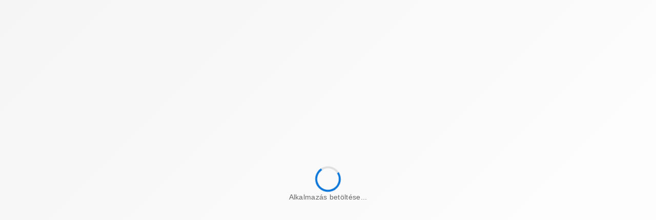

--- FILE ---
content_type: text/html; charset=utf-8
request_url: https://eer.sztfh.hu/palyazat/P184110
body_size: 57747
content:
<!DOCTYPE html><html lang="hu" prefix="og: https://ogp.me/ns#" data-beasties-container><head>
        <meta charset="utf-8">
        <title>EÉR • Elektronikus Értékesítési Rendszer • 1. oldal</title>
        <base href="/">
        <meta name="viewport" content="width=device-width, initial-scale=1">
        <meta name="format-detection" content="telephone=no">
        <link rel="icon" type="image/x-icon" href="favicon.ico">
        

        <!-- Global Application Loader -->
        <style>
            #app-loader {
                position: fixed;
                top: 0;
                left: 0;
                right: 0;
                bottom: 0;
                width: 100%;
                height: 100%;
                background: linear-gradient(135deg, #f5f5f5 0%, #ffffff 100%);
                display: flex;
                justify-content: center;
                align-items: center;
                z-index: 9999;
                font-family: -apple-system, BlinkMacSystemFont, 'Segoe UI', Roboto, 'Helvetica Neue', Arial, sans-serif;
            }

            #app-loader.hidden {
                opacity: 0;
                visibility: hidden;
                transition:
                    opacity 0.5s ease-out,
                    visibility 0.5s ease-out;
            }

            .loader-content {
                text-align: center;
                display: flex;
                flex-direction: column;
                align-items: center;
                gap: 24px;
            }

            .loader-spinner {
                width: 50px;
                height: 50px;
                border: 4px solid #e0e0e0;
                border-top: 4px solid #0d77d9;
                border-right: 4px solid #0d77d9;
                border-bottom: 4px solid #0d77d9;
                border-radius: 50%;
                animation: spin 1s linear infinite;
            }

            .loader-text {
                font-size: 14px;
                color: #666;
                font-weight: 500;
                letter-spacing: 0.3px;
            }

            @keyframes spin {
                0% {
                    transform: rotate(0deg);
                }
                100% {
                    transform: rotate(360deg);
                }
            }

            @media (prefers-reduced-motion: reduce) {
                .loader-spinner {
                    animation: none;
                    border-top: 4px solid transparent;
                    border-right: 4px solid transparent;
                    border-bottom: 4px solid transparent;
                }
            }
        </style>

        <script>
            // Initialize loader tracking
            window.appLoaderState = {
                isReady: false,
                startTime: Date.now(),
                maxWaitTime: 30000, // 30 seconds max
                hideLoader: function () {
                    if (!this.isReady) {
                        this.isReady = true;
                        const loader = document.getElementById('app-loader');
                        if (loader) {
                            loader.classList.add('hidden');
                        }
                    }
                },
                checkTimeout: function () {
                    if (Date.now() - this.startTime > this.maxWaitTime) {
                        this.hideLoader();
                    }
                },
            };

            // Safety timeout - hide loader after 30 seconds regardless
            setTimeout(() => window.appLoaderState.checkTimeout(), 30000);
        </script>
    <style>.ri-arrow-drop-down-line:before{content:"\ea50"}.ri-file-download-line:before{content:"\ecd9"}.ri-file-list-3-line:before{content:"\ecef"}.ri-filter-line:before{content:"\ed27"}.ri-mail-line:before{content:"\eef6"}.ri-menu-line:before{content:"\ef3e"}.ri-question-answer-line:before{content:"\f043"}.ri-scales-line:before{content:"\f0b9"}.ri-user-3-line:before{content:"\f256"}:root{font-family:Inter,sans-serif;font-feature-settings:"liga" 1,"calt" 1,"ss02" 1;font-size:16px;--dds-high-contrast-interactive:#fff500;--dds-high-contrast-non-interactive:#f2f2f2;--dds-high-contrast-link:#00c2ff;--dds-high-contrast-disabled:#a3abba;--dds-high-contrast-background:#0d0d0d;--dds-semantic-green-100:#f0fff8;--dds-semantic-green-200:#e5fff3;--dds-semantic-green-300:#dbffef;--dds-semantic-green-400:#22f18f;--dds-semantic-green-500:#00dd72;--dds-semantic-green-600:#00d164;--dds-semantic-green-700:#00bf53;--dds-semantic-green-800:#009b37;--dds-semantic-green-900:#00872a;--dds-semantic-green-1000:#007b24;--dds-semantic-green-1100:#005012;--dds-semantic-green-1200:#00430d;--dds-semantic-green-1300:#00390a;--dds-semantic-green-1400:#003408;--dds-semantic-green-1500:#002f07;--dds-semantic-green-1600:#002d06;--dds-semantic-green-1700:#002905;--dds-semantic-green-1800:#002304;--dds-semantic-green-1900:#002103;--dds-semantic-green-2000:#001a02;--dds-semantic-green-alpha-5:rgb(0 123 36/5%);--dds-semantic-green-alpha-10:rgba(0,123,36,.1);--dds-semantic-green-alpha-20:rgba(0,123,36,.2);--dds-semantic-green-alpha-30:rgba(0,123,36,.3);--dds-semantic-green-alpha-40:rgba(0,123,36,.4);--dds-semantic-green-alpha-50:rgba(0,123,36,.5);--dds-semantic-green-alpha-60:rgba(0,123,36,.6);--dds-semantic-green-alpha-70:rgba(0,123,36,.7);--dds-semantic-green-alpha-80:rgba(0,123,36,.8);--dds-semantic-green-alpha-90:rgba(0,123,36,.9);--dds-semantic-green-alpha-100:#007b24;--dds-semantic-blue-100:#f0f8fe;--dds-semantic-blue-200:#e8f4fd;--dds-semantic-blue-300:#dceffd;--dds-semantic-blue-400:#acdafc;--dds-semantic-blue-500:#86c9f7;--dds-semantic-blue-600:#70bef3;--dds-semantic-blue-700:#51aeeb;--dds-semantic-blue-800:#068ed0;--dds-semantic-blue-900:#007ab9;--dds-semantic-blue-1000:#006faa;--dds-semantic-blue-1100:#004773;--dds-semantic-blue-1200:#003b62;--dds-semantic-blue-1300:#003255;--dds-semantic-blue-1400:#002e4e;--dds-semantic-blue-1500:#002a48;--dds-semantic-blue-1600:#002844;--dds-semantic-blue-1700:#00233e;--dds-semantic-blue-1800:#001e36;--dds-semantic-blue-1900:#001c33;--dds-semantic-blue-2000:#00162a;--dds-semantic-blue-alpha-5:rgb(0 111 170/5%);--dds-semantic-blue-alpha-10:rgba(0,111,170,.1);--dds-semantic-blue-alpha-20:rgba(0,111,170,.2);--dds-semantic-blue-alpha-30:rgba(0,111,170,.3);--dds-semantic-blue-alpha-40:rgba(0,111,170,.4);--dds-semantic-blue-alpha-50:rgba(0,111,170,.5);--dds-semantic-blue-alpha-60:rgba(0,111,170,.6);--dds-semantic-blue-alpha-70:rgba(0,111,170,.7);--dds-semantic-blue-alpha-80:rgba(0,111,170,.8);--dds-semantic-blue-alpha-90:rgba(0,111,170,.9);--dds-semantic-blue-alpha-100:#006faa;--dds-semantic-orange-100:#fff6ec;--dds-semantic-orange-200:#fff4e5;--dds-semantic-orange-300:#ffefdb;--dds-semantic-orange-400:#ffca89;--dds-semantic-orange-500:#ffb156;--dds-semantic-orange-600:#ffa034;--dds-semantic-orange-700:#f98900;--dds-semantic-orange-800:#d06b00;--dds-semantic-orange-900:#b65b00;--dds-semantic-orange-1000:#a65200;--dds-semantic-orange-1100:#6f3300;--dds-semantic-orange-1200:#5e2a00;--dds-semantic-orange-1300:#512300;--dds-semantic-orange-1400:#4a2000;--dds-semantic-orange-1500:#441d00;--dds-semantic-orange-1600:#411b00;--dds-semantic-orange-1700:#3b1800;--dds-semantic-orange-1800:#341400;--dds-semantic-orange-1900:#301300;--dds-semantic-orange-2000:#270e00;--dds-semantic-orange-alpha-5:rgb(166 82 0/5%);--dds-semantic-orange-alpha-10:rgba(166,82,0,.1);--dds-semantic-orange-alpha-20:rgba(166,82,0,.2);--dds-semantic-orange-alpha-30:rgba(166,82,0,.3);--dds-semantic-orange-alpha-40:rgba(166,82,0,.4);--dds-semantic-orange-alpha-50:rgba(166,82,0,.5);--dds-semantic-orange-alpha-60:rgba(166,82,0,.6);--dds-semantic-orange-alpha-70:rgba(166,82,0,.7);--dds-semantic-orange-alpha-80:rgba(166,82,0,.8);--dds-semantic-orange-alpha-90:rgba(166,82,0,.9);--dds-semantic-orange-alpha-100:#a65200;--dds-semantic-red-100:#fff5f2;--dds-semantic-red-200:#ffede9;--dds-semantic-red-300:#ffe6df;--dds-semantic-red-400:#ffc6b8;--dds-semantic-red-500:#ffad99;--dds-semantic-red-600:#ff9c86;--dds-semantic-red-700:#ff8169;--dds-semantic-red-800:#f84227;--dds-semantic-red-900:#e32100;--dds-semantic-red-1000:#d40d00;--dds-semantic-red-1100:#8e0000;--dds-semantic-red-1200:#790000;--dds-semantic-red-1300:#680000;--dds-semantic-red-1400:#600000;--dds-semantic-red-1500:#590000;--dds-semantic-red-1600:#500;--dds-semantic-red-1700:#4d0000;--dds-semantic-red-1800:#400;--dds-semantic-red-1900:#400000;--dds-semantic-red-2000:#340000;--dds-semantic-red-alpha-5:rgb(212 13 0/5%);--dds-semantic-red-alpha-10:rgba(212,13,0,.1);--dds-semantic-red-alpha-20:rgba(212,13,0,.2);--dds-semantic-red-alpha-30:rgba(212,13,0,.3);--dds-semantic-red-alpha-40:rgba(212,13,0,.4);--dds-semantic-red-alpha-50:rgba(212,13,0,.5);--dds-semantic-red-alpha-60:rgba(212,13,0,.6);--dds-semantic-red-alpha-70:rgba(212,13,0,.7);--dds-semantic-red-alpha-80:rgba(212,13,0,.8);--dds-semantic-red-alpha-90:rgba(212,13,0,.9);--dds-semantic-red-alpha-100:#d40d00;--dds-cold-grey-100:#f5f7fa;--dds-cold-grey-200:#eef2f6;--dds-cold-grey-300:#e9edf2;--dds-cold-grey-400:#d1d7df;--dds-cold-grey-500:#bfc6d1;--dds-cold-grey-600:#b2b9c6;--dds-cold-grey-700:#a3abba;--dds-cold-grey-800:#7e8797;--dds-cold-grey-900:#707a8a;--dds-cold-grey-1000:#606b7a;--dds-cold-grey-1100:#404753;--dds-cold-grey-1200:#353b46;--dds-cold-grey-1300:#2b3039;--dds-cold-grey-1400:#282c35;--dds-cold-grey-1500:#242830;--dds-cold-grey-1600:#20242c;--dds-cold-grey-1700:#1c1f26;--dds-cold-grey-1800:#181b22;--dds-cold-grey-1900:#15181f;--dds-cold-grey-2000:#0f1115;--dds-cold-grey-alpha-5:rgb(96 107 122/5%);--dds-cold-grey-alpha-10:rgba(96,107,122,.1);--dds-cold-grey-alpha-20:rgba(96,107,122,.2);--dds-cold-grey-alpha-30:rgba(96,107,122,.3);--dds-cold-grey-alpha-40:rgba(96,107,122,.4);--dds-cold-grey-alpha-50:rgba(96,107,122,.5);--dds-cold-grey-alpha-60:rgba(96,107,122,.6);--dds-cold-grey-alpha-70:rgba(96,107,122,.7);--dds-cold-grey-alpha-80:rgba(96,107,122,.8);--dds-cold-grey-alpha-90:rgba(96,107,122,.9);--dds-cold-grey-alpha-100:#606b7a;--dds-teal-100:#f2fcfa;--dds-teal-200:#eafbf7;--dds-teal-300:#e2f8f4;--dds-teal-400:#86e5d1;--dds-teal-500:#47d7b9;--dds-teal-600:#23cca9;--dds-teal-700:#1cba9d;--dds-teal-800:#0f9786;--dds-teal-900:#078279;--dds-teal-1000:#027671;--dds-teal-1100:#094d3f;--dds-teal-1200:#084135;--dds-teal-1300:#07372c;--dds-teal-1400:#063229;--dds-teal-1500:#052e25;--dds-teal-1600:#052b23;--dds-teal-1700:#052720;--dds-teal-1800:#04211b;--dds-teal-1900:#041f19;--dds-teal-2000:#031814;--dds-teal-alpha-5:rgb(2 118 113/5%);--dds-teal-alpha-10:rgba(2,118,113,.1);--dds-teal-alpha-20:rgba(2,118,113,.2);--dds-teal-alpha-30:rgba(2,118,113,.3);--dds-teal-alpha-40:rgba(2,118,113,.4);--dds-teal-alpha-50:rgba(2,118,113,.5);--dds-teal-alpha-60:rgba(2,118,113,.6);--dds-teal-alpha-70:rgba(2,118,113,.7);--dds-teal-alpha-80:rgba(2,118,113,.8);--dds-teal-alpha-90:rgba(2,118,113,.9);--dds-teal-alpha-100:#027671;--dds-azure-100:#f1fdfe;--dds-azure-200:#e7fbfd;--dds-azure-300:#def9fd;--dds-azure-400:#63e5f4;--dds-azure-500:#17d4eb;--dds-azure-600:#14c8e1;--dds-azure-700:#10b5d3;--dds-azure-800:#0892b7;--dds-azure-900:#047da7;--dds-azure-1000:#01719d;--dds-azure-1100:#014966;--dds-azure-1200:#013d55;--dds-azure-1300:#003449;--dds-azure-1400:#003043;--dds-azure-1500:#002b3c;--dds-azure-1600:#00293a;--dds-azure-1700:#002534;--dds-azure-1800:#00202d;--dds-azure-1900:#001e2a;--dds-azure-2000:#001721;--dds-azure-alpha-5:rgb(1 113 157/5%);--dds-azure-alpha-10:rgba(1,113,157,.1);--dds-azure-alpha-20:rgba(1,113,157,.2);--dds-azure-alpha-30:rgba(1,113,157,.3);--dds-azure-alpha-40:rgba(1,113,157,.4);--dds-azure-alpha-50:rgba(1,113,157,.5);--dds-azure-alpha-60:rgba(1,113,157,.6);--dds-azure-alpha-70:rgba(1,113,157,.7);--dds-azure-alpha-80:rgba(1,113,157,.8);--dds-azure-alpha-90:rgba(1,113,157,.9);--dds-azure-alpha-100:#01719d;--dds-indigo-100:#f4f8ff;--dds-indigo-200:#ecf3ff;--dds-indigo-300:#e3ecff;--dds-indigo-400:#c4d3ff;--dds-indigo-500:#aebfff;--dds-indigo-600:#a2b1ff;--dds-indigo-700:#929eff;--dds-indigo-800:#647aff;--dds-indigo-900:#4964fb;--dds-indigo-1000:#4258ed;--dds-indigo-1100:#3130ab;--dds-indigo-1200:#2b2695;--dds-indigo-1300:#261d84;--dds-indigo-1400:#23197b;--dds-indigo-1500:#201673;--dds-indigo-1600:#1f146f;--dds-indigo-1700:#1c1066;--dds-indigo-1800:#180c5b;--dds-indigo-1900:#160b56;--dds-indigo-2000:#110749;--dds-indigo-alpha-5:rgb(66 88 237/5%);--dds-indigo-alpha-10:rgba(66,88,237,.1);--dds-indigo-alpha-20:rgba(66,88,237,.2);--dds-indigo-alpha-30:rgba(66,88,237,.3);--dds-indigo-alpha-40:rgba(66,88,237,.4);--dds-indigo-alpha-50:rgba(66,88,237,.5);--dds-indigo-alpha-60:rgba(66,88,237,.6);--dds-indigo-alpha-70:rgba(66,88,237,.7);--dds-indigo-alpha-80:rgba(66,88,237,.8);--dds-indigo-alpha-90:rgba(66,88,237,.9);--dds-indigo-alpha-100:#4258ed;--dds-eg-szs-gablak-100:#f5f8fa;--dds-eg-szs-gablak-200:#edf2f6;--dds-eg-szs-gablak-300:#e6edf3;--dds-eg-szs-gablak-400:#c4d6e3;--dds-eg-szs-gablak-500:#abc4d6;--dds-eg-szs-gablak-600:#9dbad0;--dds-eg-szs-gablak-700:#86aac5;--dds-eg-szs-gablak-800:#5b8bb0;--dds-eg-szs-gablak-900:#4179a4;--dds-eg-szs-gablak-1000:#326f9c;--dds-eg-szs-gablak-1100:#004b84;--dds-eg-szs-gablak-1200:#003a67;--dds-eg-szs-gablak-1300:#003157;--dds-eg-szs-gablak-1400:#002d50;--dds-eg-szs-gablak-1500:#002a49;--dds-eg-szs-gablak-1600:#002745;--dds-eg-szs-gablak-1700:#00233e;--dds-eg-szs-gablak-1800:#001e36;--dds-eg-szs-gablak-1900:#001c32;--dds-eg-szs-gablak-2000:#001628;--dds-eg-szs-gablak-alpha-5:rgb(0 75 132/5%);--dds-eg-szs-gablak-alpha-10:rgba(0,75,132,.1);--dds-eg-szs-gablak-alpha-20:rgba(0,75,132,.2);--dds-eg-szs-gablak-alpha-30:rgba(0,75,132,.3);--dds-eg-szs-gablak-alpha-40:rgba(0,75,132,.4);--dds-eg-szs-gablak-alpha-50:rgba(0,75,132,.5);--dds-eg-szs-gablak-alpha-60:rgba(0,75,132,.6);--dds-eg-szs-gablak-alpha-70:rgba(0,75,132,.7);--dds-eg-szs-gablak-alpha-80:rgba(0,75,132,.8);--dds-eg-szs-gablak-alpha-90:rgba(0,75,132,.9);--dds-eg-szs-gablak-alpha-100:#004b84;--dds-violet-100:#f8f5ff;--dds-violet-200:#f4efff;--dds-violet-300:#efe7ff;--dds-violet-400:#decaff;--dds-violet-500:#d0b3ff;--dds-violet-600:#c9a5ff;--dds-violet-700:#bc90ff;--dds-violet-800:#a065fb;--dds-violet-900:#8f50e8;--dds-violet-1000:#8445db;--dds-violet-1100:#59249b;--dds-violet-1200:#4c1c86;--dds-violet-1300:#411674;--dds-violet-1400:#3c136c;--dds-violet-1500:#371163;--dds-violet-1600:#34105f;--dds-violet-1700:#2f0d57;--dds-violet-1800:#290a4d;--dds-violet-1900:#260949;--dds-violet-2000:#1f063c;--dds-violet-alpha-5:rgb(132 69 219/5%);--dds-violet-alpha-10:rgba(132,69,219,.1);--dds-violet-alpha-20:rgba(132,69,219,.2);--dds-violet-alpha-30:rgba(132,69,219,.3);--dds-violet-alpha-40:rgba(132,69,219,.4);--dds-violet-alpha-50:rgba(132,69,219,.5);--dds-violet-alpha-60:rgba(132,69,219,.6);--dds-violet-alpha-70:rgba(132,69,219,.7);--dds-violet-alpha-80:rgba(132,69,219,.8);--dds-violet-alpha-90:rgba(132,69,219,.9);--dds-violet-alpha-100:#8445db;--dds-white-5:hsla(0,0%,100%,.05);--dds-white-10:hsla(0,0%,100%,.1);--dds-white-20:hsla(0,0%,100%,.2);--dds-white-30:hsla(0,0%,100%,.3);--dds-white-40:hsla(0,0%,100%,.4);--dds-white-50:hsla(0,0%,100%,.5);--dds-white-60:hsla(0,0%,100%,.6);--dds-white-70:hsla(0,0%,100%,.7);--dds-white-80:hsla(0,0%,100%,.8);--dds-white-90:hsla(0,0%,100%,.9);--dds-white-100:#fff;--dds-black-5:rgb(0 0 0/5%);--dds-black-10:rgba(0,0,0,.1);--dds-black-20:rgba(0,0,0,.2);--dds-black-30:rgba(0,0,0,.3);--dds-black-40:rgba(0,0,0,.4);--dds-black-50:rgba(0,0,0,.5);--dds-black-60:rgba(0,0,0,.6);--dds-black-70:rgba(0,0,0,.7);--dds-black-80:rgba(0,0,0,.8);--dds-black-90:rgba(0,0,0,.9);--dds-black-100:#000;--dds-brand-100:#f4f8ff;--dds-brand-200:#ecf3ff;--dds-brand-300:#e3ecff;--dds-brand-400:#c4d3ff;--dds-brand-500:#aebfff;--dds-brand-600:#a2b1ff;--dds-brand-700:#929eff;--dds-brand-800:#647aff;--dds-brand-900:#4964fb;--dds-brand-1000:#4258ed;--dds-brand-1100:#3130ab;--dds-brand-1200:#2b2695;--dds-brand-1300:#261d84;--dds-brand-1400:#23197b;--dds-brand-1500:#201673;--dds-brand-1600:#1f146f;--dds-brand-1700:#1c1066;--dds-brand-1800:#180c5b;--dds-brand-1900:#160b56;--dds-brand-2000:#110749;--dds-brand-alpha-5:rgb(66 88 237/5%);--dds-brand-alpha-10:rgba(66,88,237,.1);--dds-brand-alpha-20:rgba(66,88,237,.2);--dds-brand-alpha-100:#4258ed;--dds-neutral-100:#f5f7fa;--dds-neutral-200:#eef2f6;--dds-neutral-300:#e9edf2;--dds-neutral-400:#d1d7df;--dds-neutral-500:#bfc6d1;--dds-neutral-600:#b2b9c6;--dds-neutral-700:#a3abba;--dds-neutral-800:#7e8797;--dds-neutral-900:#707a8a;--dds-neutral-1000:#606b7a;--dds-neutral-1100:#404753;--dds-neutral-1200:#353b46;--dds-neutral-1300:#2b3039;--dds-neutral-1400:#282c35;--dds-neutral-1500:#242830;--dds-neutral-1600:#20242c;--dds-neutral-1700:#1c1f26;--dds-neutral-1800:#181b22;--dds-neutral-1900:#15181f;--dds-neutral-2000:#0f1115;--dds-neutral-alpha-5:rgb(96 107 122/5%);--dds-neutral-alpha-10:rgba(96,107,122,.1);--dds-neutral-alpha-20:rgba(96,107,122,.2);--dds-neutral-alpha-100:#606b7a;--dds-informative-100:#f0f8fe;--dds-informative-200:#e8f4fd;--dds-informative-300:#dceffd;--dds-informative-400:#acdafc;--dds-informative-500:#86c9f7;--dds-informative-600:#70bef3;--dds-informative-700:#51aeeb;--dds-informative-800:#068ed0;--dds-informative-900:#007ab9;--dds-informative-1000:#006faa;--dds-informative-1100:#004773;--dds-informative-1200:#003b62;--dds-informative-1300:#003255;--dds-informative-1400:#002e4e;--dds-informative-1500:#002a48;--dds-informative-1600:#002844;--dds-informative-1700:#00233e;--dds-informative-1800:#001e36;--dds-informative-1900:#001c33;--dds-informative-2000:#00162a;--dds-informative-alpha-5:rgb(0 111 170/5%);--dds-informative-alpha-10:rgba(0,111,170,.1);--dds-informative-alpha-20:rgba(0,111,170,.2);--dds-informative-alpha-100:#006faa;--dds-positive-100:#f0fff8;--dds-positive-200:#e5fff3;--dds-positive-300:#dbffef;--dds-positive-400:#22f18f;--dds-positive-500:#00dd72;--dds-positive-600:#00d164;--dds-positive-700:#00bf53;--dds-positive-800:#009b37;--dds-positive-900:#00872a;--dds-positive-1000:#007b24;--dds-positive-1100:#005012;--dds-positive-1200:#00430d;--dds-positive-1300:#00390a;--dds-positive-1400:#003408;--dds-positive-1500:#002f07;--dds-positive-1600:#002d06;--dds-positive-1700:#002905;--dds-positive-1800:#002304;--dds-positive-1900:#002103;--dds-positive-2000:#001a02;--dds-positive-alpha-5:rgb(0 123 36/5%);--dds-positive-alpha-10:rgba(0,123,36,.1);--dds-positive-alpha-20:rgba(0,123,36,.2);--dds-positive-alpha-100:#007b24;--dds-warning-100:#fff6ec;--dds-warning-200:#fff4e5;--dds-warning-300:#ffefdb;--dds-warning-400:#ffca89;--dds-warning-500:#ffb156;--dds-warning-600:#ffa034;--dds-warning-700:#f98900;--dds-warning-800:#d06b00;--dds-warning-900:#b65b00;--dds-warning-1000:#a65200;--dds-warning-1100:#6f3300;--dds-warning-1200:#5e2a00;--dds-warning-1300:#512300;--dds-warning-1400:#4a2000;--dds-warning-1500:#441d00;--dds-warning-1600:#411b00;--dds-warning-1700:#3b1800;--dds-warning-1800:#341400;--dds-warning-1900:#301300;--dds-warning-2000:#270e00;--dds-warning-alpha-5:rgb(166 82 0/5%);--dds-warning-alpha-10:rgba(166,82,0,.1);--dds-warning-alpha-20:rgba(166,82,0,.2);--dds-warning-alpha-100:#a65200;--dds-negative-100:#fff5f2;--dds-negative-200:#ffede9;--dds-negative-300:#ffe6df;--dds-negative-400:#ffc6b8;--dds-negative-500:#ffad99;--dds-negative-600:#ff9c86;--dds-negative-700:#ff8169;--dds-negative-800:#f84227;--dds-negative-900:#e32100;--dds-negative-1000:#d40d00;--dds-negative-1100:#8e0000;--dds-negative-1200:#790000;--dds-negative-1300:#680000;--dds-negative-1400:#600000;--dds-negative-1500:#590000;--dds-negative-1600:#500;--dds-negative-1700:#4d0000;--dds-negative-1800:#400;--dds-negative-1900:#400000;--dds-negative-2000:#340000;--dds-negative-alpha-5:rgb(212 13 0/5%);--dds-negative-alpha-10:rgba(212,13,0,.1);--dds-negative-alpha-20:rgba(212,13,0,.2);--dds-negative-alpha-100:#d40d00;--dds-transition-xx-slow:2s;--dds-transition-x-slow:1s;--dds-transition-slow:.5s;--dds-transition-medium:.2s;--dds-transition-fast:.15s;--dds-transition-x-fast:.1s;--dds-easing-ease-in-out:cubic-bezier(.42,0,.58,1);--dds-easing-ease-in:cubic-bezier(.42,0,1,1);--dds-easing-ease-out:cubic-bezier(0,0,.58,1);--dds-easing-linear:linear;--dds-font-2xs:.625rem;--dds-font-xs:.75rem;--dds-font-sm:.875rem;--dds-font-base:1rem;--dds-font-lg:1.125rem;--dds-font-xl:1.25rem;--dds-font-2xl:1.375rem;--dds-font-3xl:1.5rem;--dds-font-4xl:1.75rem;--dds-font-5xl:2rem;--dds-font-6xl:2.25rem;--dds-font-7xl:2.5rem;--dds-font-8xl:2.875rem;--dds-font-9xl:3.25rem;--dds-font-10xl:3.625rem;--dds-font-11xl:4.125rem;--dds-font-12xl:4.625rem;--dds-font-type:inter,sans-serif;--dds-font-line-height-base:1;--dds-font-line-height-large:1.25;--dds-font-line-height-xlarge:1.5;--dds-font-weight-medium:500;--dds-font-weight-bold:700;--dds-tooltip-offset:8;--dds-tooltip-arrow-size:8px;--dds-tooltip-popup-shadow:0 8px 12px -2px rgb(0 0 0/8%),0 2px 6px -2px rgb(0 0 0/6%);--dds-tray-width:250px;--dds-tray-min-width:400px;--dds-tray-min-height:300px;--dds-z-index-modal:10;--dds-spacing-0:0;--dds-spacing-50:2px;--dds-spacing-100:4px;--dds-spacing-150:6px;--dds-spacing-200:8px;--dds-spacing-300:12px;--dds-spacing-400:16px;--dds-spacing-500:20px;--dds-spacing-600:24px;--dds-spacing-700:28px;--dds-spacing-800:32px;--dds-spacing-1000:40px;--dds-spacing-1200:48px;--dds-spacing-1400:56px;--dds-spacing-1600:64px;--dds-spacing-1800:72px;--dds-spacing-2000:80px;--dds-spacing-2400:96px;--dds-spacing-3000:120px;--dds-spacing-4000:160px;--dds-spacing-5000:200px;--dds-spacing-6000:240px;--dds-z-index-0:0;--dds-z-index-10:10;--dds-z-index-20:20;--dds-z-index-30:30;--dds-z-index-40:40;--dds-z-index-50:50;--dds-z-index-60:60;--dds-z-index-70:70;--dds-z-index-80:80;--dds-z-index-90:90;--dds-z-index-100:100;--dds-z-index-n1:-1;--dds-z-index-n10:-10;--dds-z-index-n20:-20;--dds-border-width-none:0;--dds-border-width-base:1px;--dds-border-width-large:2px;--dds-border-width-xlarge:3px;--dds-border-width-2xlarge:4px;--dds-radius-none:0;--dds-radius-small:4px;--dds-radius-base:8px;--dds-radius-large:16px;--dds-radius-xlarge:24px;--dds-radius-rounded:1000px;--dds-breakpoints-xsmall:320px;--dds-breakpoints-small:640px;--dds-breakpoints-medium:768px;--dds-breakpoints-large:1024px;--dds-breakpoints-xlarge:1280px;--dds-breakpoints-2xlarge:1536px;--dds-containers-xsmall:460px;--dds-containers-small:540px;--dds-containers-medium:720px;--dds-containers-large:960px;--dds-containers-xlarge:1140px;--dds-containers-2xlarge:1320px;--dds-icon-xsmall:12px;--dds-icon-small:16px;--dds-icon-base:20px;--dds-icon-medium:24px;--dds-icon-large:32px;--dds-icon-neutral-on-inverted:#fff;--dds-icon-neutral-subtle:#606b7a;--dds-icon-neutral-base:#404753;--dds-icon-neutral-strong:#1c1f26;--dds-icon-neutral-inverted:#fff;--dds-icon-neutral-disabled:#707a8a;--dds-icon-brand-subtle:#4258ed;--dds-icon-brand-base:#3130ab;--dds-icon-brand-strong:#2b2695;--dds-icon-positive-subtle:#007b24;--dds-icon-positive-base:#005012;--dds-icon-positive-strong:#00430d;--dds-icon-informative-subtle:#006faa;--dds-icon-informative-base:#004773;--dds-icon-informative-strong:#003b62;--dds-icon-warning-subtle:#f98900;--dds-icon-warning-base:#d06b00;--dds-icon-warning-strong:#b65b00;--dds-icon-negative-subtle:#d40d00;--dds-icon-negative-base:#8e0000;--dds-icon-negative-strong:#790000;--dds-button-primary-background-enabled:#4258ed;--dds-button-primary-background-hover:#3130ab;--dds-button-primary-background-pressed:#2b2695;--dds-button-primary-background-disabled:#a3abba;--dds-button-primary-background-inverted-enabled:#f4f8ff;--dds-button-primary-background-inverted-hover:#e3ecff;--dds-button-primary-background-inverted-pressed:#c4d3ff;--dds-button-primary-background-destructive-enabled:#d40d00;--dds-button-primary-background-destructive-hover:#8e0000;--dds-button-primary-background-destructive-pressed:#790000;--dds-button-primary-icon-enabled:#fff;--dds-button-primary-icon-inverted:#4258ed;--dds-button-primary-icon-disabled:#f5f7fa;--dds-button-primary-text-enabled:#fff;--dds-button-primary-text-inverted:#4258ed;--dds-button-primary-text-disabled:#f5f7fa;--dds-button-outline-border-enabled:#4258ed;--dds-button-outline-border-hover:#3130ab;--dds-button-outline-border-pressed:#2b2695;--dds-button-outline-border-disabled:#707a8a;--dds-button-outline-border-destructive-enabled:#d40d00;--dds-button-outline-border-destructive-hover:#8e0000;--dds-button-outline-border-destructive-pressed:#790000;--dds-button-outline-border-inverted-enabled:#f4f8ff;--dds-button-outline-border-inverted-hover:#e3ecff;--dds-button-outline-border-inverted-pressed:#c4d3ff;--dds-button-outline-icon-enabled:#4258ed;--dds-button-outline-icon-hover:#3130ab;--dds-button-outline-icon-pressed:#2b2695;--dds-button-outline-icon-disabled:#707a8a;--dds-button-outline-icon-destructive-enabled:#d40d00;--dds-button-outline-icon-destructive-hover:#8e0000;--dds-button-outline-icon-destructive-pressed:#790000;--dds-button-outline-icon-inverted-enabled:#f4f8ff;--dds-button-outline-icon-inverted-hover:#e3ecff;--dds-button-outline-icon-inverted-pressed:#c4d3ff;--dds-button-outline-text-enabled:#4258ed;--dds-button-outline-text-hover:#3130ab;--dds-button-outline-text-pressed:#2b2695;--dds-button-outline-text-disabled:#707a8a;--dds-button-outline-text-destructive-enabled:#d40d00;--dds-button-outline-text-destructive-hover:#8e0000;--dds-button-outline-text-destructive-pressed:#790000;--dds-button-outline-text-inverted-enabled:#f4f8ff;--dds-button-outline-text-inverted-hover:#e3ecff;--dds-button-outline-text-inverted-pressed:#c4d3ff;--dds-button-subtle-background-enabled:rgb(66 88 237/5%);--dds-button-subtle-background-hover:rgba(66,88,237,.1);--dds-button-subtle-background-pressed:rgba(66,88,237,.2);--dds-button-subtle-background-disabled:rgba(96,107,122,.2);--dds-button-subtle-background-neutral-enabled:rgb(96 107 122/5%);--dds-button-subtle-background-neutral-hover:rgba(96,107,122,.1);--dds-button-subtle-background-neutral-pressed:rgba(96,107,122,.2);--dds-button-subtle-background-destructive-enabled:rgb(212 13 0/5%);--dds-button-subtle-background-destructive-hover:rgba(212,13,0,.1);--dds-button-subtle-background-destructive-pressed:rgba(212,13,0,.2);--dds-button-subtle-background-inverted-enabled:hsla(0,0%,100%,.05);--dds-button-subtle-background-inverted-hover:hsla(0,0%,100%,.1);--dds-button-subtle-background-inverted-pressed:hsla(0,0%,100%,.2);--dds-button-subtle-icon-enabled:#4258ed;--dds-button-subtle-icon-hover:#3130ab;--dds-button-subtle-icon-pressed:#2b2695;--dds-button-subtle-icon-inverted:#fff;--dds-button-subtle-icon-disabled:#707a8a;--dds-button-subtle-icon-neutral-enabled:#282c35;--dds-button-subtle-icon-neutral-hover:#242830;--dds-button-subtle-icon-neutral-pressed:#20242c;--dds-button-subtle-icon-destructive-enabled:#d40d00;--dds-button-subtle-icon-destructive-hover:#8e0000;--dds-button-subtle-icon-destructive-pressed:#790000;--dds-button-subtle-text-enabled:#4258ed;--dds-button-subtle-text-hover:#3130ab;--dds-button-subtle-text-pressed:#2b2695;--dds-button-subtle-text-inverted:#fff;--dds-button-subtle-text-disabled:#707a8a;--dds-button-subtle-text-neutral-enabled:#282c35;--dds-button-subtle-text-neutral-hover:#242830;--dds-button-subtle-text-neutral-pressed:#20242c;--dds-button-subtle-text-destructive-enabled:#d40d00;--dds-button-subtle-text-destructive-hover:#8e0000;--dds-button-subtle-text-destructive-pressed:#790000;--dds-button-subtle-border-enabled:rgba(66,88,237,.2);--dds-button-subtle-border-hover:rgba(66,88,237,.2);--dds-button-subtle-border-pressed:rgba(66,88,237,.2);--dds-button-subtle-border-disabled:rgba(96,107,122,.2);--dds-button-subtle-border-neutral-enabled:rgba(96,107,122,.2);--dds-button-subtle-border-neutral-hover:rgba(96,107,122,.2);--dds-button-subtle-border-neutral-pressed:rgba(96,107,122,.2);--dds-button-subtle-border-destructive-enabled:rgba(212,13,0,.2);--dds-button-subtle-border-destructive-hover:rgba(212,13,0,.2);--dds-button-subtle-border-destructive-pressed:rgba(212,13,0,.2);--dds-button-subtle-border-inverted-enabled:hsla(0,0%,100%,.2);--dds-button-subtle-border-inverted-hover:hsla(0,0%,100%,.2);--dds-button-subtle-border-inverted-pressed:hsla(0,0%,100%,.2);--dds-button-toggle-background-enabled:rgb(96 107 122/5%);--dds-button-toggle-background-hover:rgba(96,107,122,.1);--dds-button-toggle-background-pressed:rgba(96,107,122,.2);--dds-button-toggle-background-selected-enabled:#4258ed;--dds-button-toggle-background-selected-hover:#3130ab;--dds-button-toggle-background-selected-pressed:#2b2695;--dds-button-toggle-background-disabled:#a3abba;--dds-button-toggle-content-enabled:#282c35;--dds-button-toggle-content-hover:#242830;--dds-button-toggle-content-pressed:#20242c;--dds-button-toggle-content-selected-enabled:#fff;--dds-button-toggle-content-selected-hover:#fff;--dds-button-toggle-content-selected-pressed:#fff;--dds-button-toggle-content-disabled:#f5f7fa;--dds-button-toggle-border-enabled:rgba(96,107,122,.2);--dds-button-toggle-border-hover:rgba(96,107,122,.2);--dds-button-toggle-border-pressed:rgba(96,107,122,.2);--dds-button-toggle-border-disabled:rgba(96,107,122,.2);--dds-banner-background-brand:#4258ed;--dds-banner-background-positive:#007b24;--dds-banner-background-informative:#006faa;--dds-banner-background-warning:#ffb156;--dds-banner-background-negative:#d40d00;--dds-banner-icon-brand:#fff;--dds-banner-icon-positive:#fff;--dds-banner-icon-informative:#fff;--dds-banner-icon-warning:#1c1f26;--dds-banner-icon-negative:#fff;--dds-banner-text-brand:#fff;--dds-banner-text-positive:#fff;--dds-banner-text-informative:#fff;--dds-banner-text-warning:#1c1f26;--dds-banner-text-negative:#fff;--dds-banner-action-enabled:#fff;--dds-banner-action-hover:#e9edf2;--dds-banner-action-pressed:#d1d7df;--dds-banner-action-focused:#e9edf2;--dds-banner-action-inverted-enabled:#1c1f26;--dds-banner-action-inverted-hover:#242830;--dds-banner-action-inverted-pressed:#2b3039;--dds-banner-action-inverted-focused:#242830;--dds-fields-background-default:#fff;--dds-fields-background-default-none:hsla(0,0%,100%,0);--dds-fields-background-read-only:#f5f7fa;--dds-fields-background-read-only-none:rgba(245,247,250,0);--dds-fields-background-disabled:#d1d7df;--dds-fields-background-disabled-none:rgba(209,215,223,0);--dds-link-enabled:#4258ed;--dds-link-hover:#3130ab;--dds-link-pressed:#2b2695;--dds-link-visited:#201673;--dds-link-neutral-enabled:#606b7a;--dds-link-neutral-hover:#404753;--dds-link-neutral-pressed:#1c1f26;--dds-link-neutral-visited:#707a8a;--dds-link-inverted-enabled:#fff;--dds-link-inverted-hover:#e3ecff;--dds-link-inverted-pressed:#c4d3ff;--dds-link-inverted-visited:#aebfff;--dds-title:string value;--dds-subtitle:string value;--dds-focus-outer-ring:#647aff;--dds-focus-inner-ring:#fff;--dds-dap-logo:#4258ed;--dds-dap-logo-inverted:#fff;--dds-background-neutral-subtle:#fff;--dds-background-neutral-base:#f5f7fa;--dds-background-neutral-medium:#eef2f6;--dds-background-neutral-strong:#e9edf2;--dds-background-neutral-stronger:#d1d7df;--dds-background-neutral-disabled:#b2b9c6;--dds-background-neutral-base-inverted:#606b7a;--dds-background-neutral-medium-inverted:#404753;--dds-background-neutral-strong-inverted:#353b46;--dds-background-neutral-disabled-inverted:#eef2f6;--dds-background-neutral-read-only:#f5f7fa;--dds-background-brand-subtle:#fff;--dds-background-brand-base:#f4f8ff;--dds-background-brand-medium:#ecf3ff;--dds-background-brand-strong:#e3ecff;--dds-background-brand-base-inverted:#4258ed;--dds-background-brand-medium-inverted:#3130ab;--dds-background-brand-strong-inverted:#2b2695;--dds-background-positive-subtle:#fff;--dds-background-positive-base:#f0fff8;--dds-background-positive-medium:#e5fff3;--dds-background-positive-strong:#dbffef;--dds-background-positive-base-inverted:#007b24;--dds-background-positive-medium-inverted:#005012;--dds-background-positive-strong-inverted:#00430d;--dds-background-informative-subtle:#fff;--dds-background-informative-base:#f0f8fe;--dds-background-informative-medium:#e8f4fd;--dds-background-informative-strong:#dceffd;--dds-background-informative-base-inverted:#006faa;--dds-background-informative-medium-inverted:#004773;--dds-background-informative-strong-inverted:#003b62;--dds-background-warning-subtle:#fff;--dds-background-warning-base:#fff6ec;--dds-background-warning-medium:#fff4e5;--dds-background-warning-strong:#ffefdb;--dds-background-warning-base-inverted:#ffa034;--dds-background-warning-medium-inverted:#f98900;--dds-background-warning-strong-inverted:#d06b00;--dds-background-negative-subtle:#fff;--dds-background-negative-base:#fff5f2;--dds-background-negative-medium:#ffede9;--dds-background-negative-strong:#ffe6df;--dds-background-negative-base-inverted:#d40d00;--dds-background-negative-medium-inverted:#8e0000;--dds-background-negative-strong-inverted:#790000;--dds-text-neutral-on-inverted:#fff;--dds-text-neutral-subtle:#606b7a;--dds-text-neutral-base:#404753;--dds-text-neutral-strong:#1c1f26;--dds-text-neutral-inverted:#fff;--dds-text-neutral-disabled:#707a8a;--dds-text-neutral-placeholder:#a3abba;--dds-text-brand-subtle:#4258ed;--dds-text-brand-base:#3130ab;--dds-text-brand-strong:#2b2695;--dds-text-positive-subtle:#007b24;--dds-text-positive-base:#005012;--dds-text-positive-strong:#00430d;--dds-text-informative-subtle:#006faa;--dds-text-informative-base:#004773;--dds-text-informative-strong:#003b62;--dds-text-warning-subtle:#a65200;--dds-text-warning-base:#6f3300;--dds-text-warning-strong:#5e2a00;--dds-text-negative-subtle:#d40d00;--dds-text-negative-base:#8e0000;--dds-text-negative-strong:#790000;--dds-border-neutral-transparent:hsla(0,0%,100%,0);--dds-border-neutral-transparent-disabled:hsla(0,0%,100%,0);--dds-border-neutral-transparent-interactive:hsla(0,0%,100%,0);--dds-border-neutral-subtle:#a3abba;--dds-border-neutral-base:#606b7a;--dds-border-neutral-medium:#404753;--dds-border-neutral-strong:#20242c;--dds-border-neutral-divider:rgba(0,0,0,.1);--dds-border-neutral-divider-inverted:hsla(0,0%,100%,.1);--dds-border-neutral-disabled:#707a8a;--dds-border-neutral-inverted:#fff;--dds-border-brand-subtle:#929eff;--dds-border-brand-base:#4258ed;--dds-border-brand-medium:#3130ab;--dds-border-brand-strong:#1f146f;--dds-border-positive-subtle:#00bf53;--dds-border-positive-base:#007b24;--dds-border-positive-medium:#005012;--dds-border-positive-strong:#002d06;--dds-border-informative-subtle:#51aeeb;--dds-border-informative-base:#006faa;--dds-border-informative-medium:#004773;--dds-border-informative-strong:#002844;--dds-border-warning-subtle:#f98900;--dds-border-warning-base:#a65200;--dds-border-warning-medium:#6f3300;--dds-border-warning-strong:#411b00;--dds-border-negative-subtle:#ff8169;--dds-border-negative-base:#d40d00;--dds-border-negative-medium:#8e0000;--dds-border-negative-strong:#500;--dds-transparent-black-subtle:rgb(0 0 0/5%);--dds-transparent-black-base:rgba(0,0,0,.1);--dds-transparent-black-medium:rgba(0,0,0,.2);--dds-transparent-black-strong:#000;--dds-transparent-black-subtle-static:rgb(0 0 0/5%);--dds-transparent-black-base-static:rgba(0,0,0,.1);--dds-transparent-black-medium-static:rgba(0,0,0,.2);--dds-transparent-black-strong-static:#000;--dds-transparent-black-none:transparent;--dds-transparent-white-subtle:hsla(0,0%,100%,.05);--dds-transparent-white-base:hsla(0,0%,100%,.1);--dds-transparent-white-medium:hsla(0,0%,100%,.2);--dds-transparent-white-strong:#fff;--dds-transparent-white-subtle-static:hsla(0,0%,100%,.05);--dds-transparent-white-base-static:hsla(0,0%,100%,.1);--dds-transparent-white-medium-static:hsla(0,0%,100%,.2);--dds-transparent-white-strong-static:#fff;--dds-transparent-white-none:hsla(0,0%,100%,0)}:root{--dds-high-contrast-interactive: #fff500;--dds-high-contrast-non-interactive: #f2f2f2;--dds-high-contrast-link: #00c2ff;--dds-high-contrast-disabled: #a3abba;--dds-high-contrast-background: #0d0d0d;--dds-semantic-green-100: rgb(242.25, 248.4, 244.05);--dds-semantic-green-200: rgb(234.6, 244.44, 237.48);--dds-semantic-green-300: rgb(224.4, 239.16, 228.72);--dds-semantic-green-400: rgb(178.5, 215.4, 189.3);--dds-semantic-green-500: rgb(140.25, 195.6, 156.45);--dds-semantic-green-600: rgb(114.75, 182.4, 134.55);--dds-semantic-green-700: rgb(76.5, 162.6, 101.7);--dds-semantic-green-800: rgb(38.25, 142.8, 68.85);--dds-semantic-green-900: rgb(20.4, 133.56, 53.52);--dds-semantic-green-1000: #007b24;--dds-semantic-green-1100: rgb(0, 79.95, 23.4);--dds-semantic-green-1200: rgb(0, 67.65, 19.8);--dds-semantic-green-1300: rgb(0, 57.81, 16.92);--dds-semantic-green-1400: rgb(0, 52.89, 15.48);--dds-semantic-green-1500: rgb(0, 47.97, 14.04);--dds-semantic-green-1600: rgb(0, 45.51, 13.32);--dds-semantic-green-1700: rgb(0, 40.59, 11.88);--dds-semantic-green-1800: rgb(0, 34.44, 10.08);--dds-semantic-green-1900: rgb(0, 30.75, 9);--dds-semantic-green-2000: rgb(0, 22.14, 6.48);--dds-semantic-green-alpha-5: rgb(0 123 36 / 5%);--dds-semantic-green-alpha-10: rgba(0, 123, 36, .1);--dds-semantic-green-alpha-20: rgba(0, 123, 36, .2);--dds-semantic-green-alpha-30: rgba(0, 123, 36, .3);--dds-semantic-green-alpha-40: rgba(0, 123, 36, .4);--dds-semantic-green-alpha-50: rgba(0, 123, 36, .5);--dds-semantic-green-alpha-60: rgba(0, 123, 36, .6);--dds-semantic-green-alpha-70: rgba(0, 123, 36, .7);--dds-semantic-green-alpha-80: rgba(0, 123, 36, .8);--dds-semantic-green-alpha-90: rgba(0, 123, 36, .9);--dds-semantic-green-alpha-100: #007b24;--dds-semantic-blue-100: rgb(242.25, 247.8, 250.75);--dds-semantic-blue-200: rgb(234.6, 243.48, 248.2);--dds-semantic-blue-300: rgb(224.4, 237.72, 244.8);--dds-semantic-blue-400: rgb(178.5, 211.8, 229.5);--dds-semantic-blue-500: rgb(140.25, 190.2, 216.75);--dds-semantic-blue-600: rgb(114.75, 175.8, 208.25);--dds-semantic-blue-700: rgb(76.5, 154.2, 195.5);--dds-semantic-blue-800: rgb(38.25, 132.6, 182.75);--dds-semantic-blue-900: rgb(20.4, 122.52, 176.8);--dds-semantic-blue-1000: #006faa;--dds-semantic-blue-1100: rgb(0, 72.15, 110.5);--dds-semantic-blue-1200: rgb(0, 61.05, 93.5);--dds-semantic-blue-1300: rgb(0, 52.17, 79.9);--dds-semantic-blue-1400: rgb(0, 47.73, 73.1);--dds-semantic-blue-1500: rgb(0, 43.29, 66.3);--dds-semantic-blue-1600: rgb(0, 41.07, 62.9);--dds-semantic-blue-1700: rgb(0, 36.63, 56.1);--dds-semantic-blue-1800: rgb(0, 31.08, 47.6);--dds-semantic-blue-1900: rgb(0, 27.75, 42.5);--dds-semantic-blue-2000: rgb(0, 19.98, 30.6);--dds-semantic-blue-alpha-5: rgb(0 111 170 / 5%);--dds-semantic-blue-alpha-10: rgba(0, 111, 170, .1);--dds-semantic-blue-alpha-20: rgba(0, 111, 170, .2);--dds-semantic-blue-alpha-30: rgba(0, 111, 170, .3);--dds-semantic-blue-alpha-40: rgba(0, 111, 170, .4);--dds-semantic-blue-alpha-50: rgba(0, 111, 170, .5);--dds-semantic-blue-alpha-60: rgba(0, 111, 170, .6);--dds-semantic-blue-alpha-70: rgba(0, 111, 170, .7);--dds-semantic-blue-alpha-80: rgba(0, 111, 170, .8);--dds-semantic-blue-alpha-90: rgba(0, 111, 170, .9);--dds-semantic-blue-alpha-100: #006faa;--dds-semantic-orange-100: rgb(250.55, 246.35, 242.25);--dds-semantic-orange-200: rgb(247.88, 241.16, 234.6);--dds-semantic-orange-300: rgb(244.32, 234.24, 224.4);--dds-semantic-orange-400: rgb(228.3, 203.1, 178.5);--dds-semantic-orange-500: rgb(214.95, 177.15, 140.25);--dds-semantic-orange-600: rgb(206.05, 159.85, 114.75);--dds-semantic-orange-700: rgb(192.7, 133.9, 76.5);--dds-semantic-orange-800: rgb(179.35, 107.95, 38.25);--dds-semantic-orange-900: rgb(173.12, 95.84, 20.4);--dds-semantic-orange-1000: #a65200;--dds-semantic-orange-1100: rgb(107.9, 53.3, 0);--dds-semantic-orange-1200: rgb(91.3, 45.1, 0);--dds-semantic-orange-1300: rgb(78.02, 38.54, 0);--dds-semantic-orange-1400: rgb(71.38, 35.26, 0);--dds-semantic-orange-1500: rgb(64.74, 31.98, 0);--dds-semantic-orange-1600: rgb(61.42, 30.34, 0);--dds-semantic-orange-1700: rgb(54.78, 27.06, 0);--dds-semantic-orange-1800: rgb(46.48, 22.96, 0);--dds-semantic-orange-1900: rgb(41.5, 20.5, 0);--dds-semantic-orange-2000: rgb(29.88, 14.76, 0);--dds-semantic-orange-alpha-5: rgb(166 82 0 / 5%);--dds-semantic-orange-alpha-10: rgba(166, 82, 0, .1);--dds-semantic-orange-alpha-20: rgba(166, 82, 0, .2);--dds-semantic-orange-alpha-30: rgba(166, 82, 0, .3);--dds-semantic-orange-alpha-40: rgba(166, 82, 0, .4);--dds-semantic-orange-alpha-50: rgba(166, 82, 0, .5);--dds-semantic-orange-alpha-60: rgba(166, 82, 0, .6);--dds-semantic-orange-alpha-70: rgba(166, 82, 0, .7);--dds-semantic-orange-alpha-80: rgba(166, 82, 0, .8);--dds-semantic-orange-alpha-90: rgba(166, 82, 0, .9);--dds-semantic-orange-alpha-100: #a65200;--dds-semantic-red-100: rgb(252.85, 242.9, 242.25);--dds-semantic-red-200: rgb(251.56, 235.64, 234.6);--dds-semantic-red-300: rgb(249.84, 225.96, 224.4);--dds-semantic-red-400: rgb(242.1, 182.4, 178.5);--dds-semantic-red-500: rgb(235.65, 146.1, 140.25);--dds-semantic-red-600: rgb(231.35, 121.9, 114.75);--dds-semantic-red-700: rgb(224.9, 85.6, 76.5);--dds-semantic-red-800: rgb(218.45, 49.3, 38.25);--dds-semantic-red-900: rgb(215.44, 32.36, 20.4);--dds-semantic-red-1000: #d40d00;--dds-semantic-red-1100: rgb(137.8, 8.45, 0);--dds-semantic-red-1200: rgb(116.6, 7.15, 0);--dds-semantic-red-1300: rgb(99.64, 6.11, 0);--dds-semantic-red-1400: rgb(91.16, 5.59, 0);--dds-semantic-red-1500: rgb(82.68, 5.07, 0);--dds-semantic-red-1600: rgb(78.44, 4.81, 0);--dds-semantic-red-1700: rgb(69.96, 4.29, 0);--dds-semantic-red-1800: rgb(59.36, 3.64, 0);--dds-semantic-red-1900: rgb(53, 3.25, 0);--dds-semantic-red-2000: rgb(38.16, 2.34, 0);--dds-semantic-red-alpha-5: rgb(212 13 0 / 5%);--dds-semantic-red-alpha-10: rgba(212, 13, 0, .1);--dds-semantic-red-alpha-20: rgba(212, 13, 0, .2);--dds-semantic-red-alpha-30: rgba(212, 13, 0, .3);--dds-semantic-red-alpha-40: rgba(212, 13, 0, .4);--dds-semantic-red-alpha-50: rgba(212, 13, 0, .5);--dds-semantic-red-alpha-60: rgba(212, 13, 0, .6);--dds-semantic-red-alpha-70: rgba(212, 13, 0, .7);--dds-semantic-red-alpha-80: rgba(212, 13, 0, .8);--dds-semantic-red-alpha-90: rgba(212, 13, 0, .9);--dds-semantic-red-alpha-100: #d40d00;--dds-cold-grey-100: rgb(247.05, 247.6, 248.35);--dds-cold-grey-200: rgb(242.28, 243.16, 244.36);--dds-cold-grey-300: rgb(235.92, 237.24, 239.04);--dds-cold-grey-400: rgb(207.3, 210.6, 215.1);--dds-cold-grey-500: rgb(183.45, 188.4, 195.15);--dds-cold-grey-600: rgb(167.55, 173.6, 181.85);--dds-cold-grey-700: rgb(143.7, 151.4, 161.9);--dds-cold-grey-800: rgb(119.85, 129.2, 141.95);--dds-cold-grey-900: rgb(108.72, 118.84, 132.64);--dds-cold-grey-1000: #606b7a;--dds-cold-grey-1100: rgb(62.4, 69.55, 79.3);--dds-cold-grey-1200: rgb(52.8, 58.85, 67.1);--dds-cold-grey-1300: rgb(45.12, 50.29, 57.34);--dds-cold-grey-1400: rgb(41.28, 46.01, 52.46);--dds-cold-grey-1500: rgb(37.44, 41.73, 47.58);--dds-cold-grey-1600: rgb(35.52, 39.59, 45.14);--dds-cold-grey-1700: rgb(31.68, 35.31, 40.26);--dds-cold-grey-1800: rgb(26.88, 29.96, 34.16);--dds-cold-grey-1900: rgb(24, 26.75, 30.5);--dds-cold-grey-2000: rgb(17.28, 19.26, 21.96);--dds-cold-grey-alpha-5: rgb(96 107 122 / 5%);--dds-cold-grey-alpha-10: rgba(96, 107, 122, .1);--dds-cold-grey-alpha-20: rgba(96, 107, 122, .2);--dds-cold-grey-alpha-30: rgba(96, 107, 122, .3);--dds-cold-grey-alpha-40: rgba(96, 107, 122, .4);--dds-cold-grey-alpha-50: rgba(96, 107, 122, .5);--dds-cold-grey-alpha-60: rgba(96, 107, 122, .6);--dds-cold-grey-alpha-70: rgba(96, 107, 122, .7);--dds-cold-grey-alpha-80: rgba(96, 107, 122, .8);--dds-cold-grey-alpha-90: rgba(96, 107, 122, .9);--dds-cold-grey-alpha-100: #606b7a;--dds-neutral-100: rgb(247.05, 247.6, 248.35);--dds-neutral-200: rgb(242.28, 243.16, 244.36);--dds-neutral-300: rgb(235.92, 237.24, 239.04);--dds-neutral-400: rgb(207.3, 210.6, 215.1);--dds-neutral-500: rgb(183.45, 188.4, 195.15);--dds-neutral-600: rgb(167.55, 173.6, 181.85);--dds-neutral-700: rgb(143.7, 151.4, 161.9);--dds-neutral-800: rgb(119.85, 129.2, 141.95);--dds-neutral-900: rgb(108.72, 118.84, 132.64);--dds-neutral-1000: #606b7a;--dds-neutral-1100: rgb(62.4, 69.55, 79.3);--dds-neutral-1200: rgb(52.8, 58.85, 67.1);--dds-neutral-1300: rgb(45.12, 50.29, 57.34);--dds-neutral-1400: rgb(41.28, 46.01, 52.46);--dds-neutral-1500: rgb(37.44, 41.73, 47.58);--dds-neutral-1600: rgb(35.52, 39.59, 45.14);--dds-neutral-1700: rgb(31.68, 35.31, 40.26);--dds-neutral-1800: rgb(26.88, 29.96, 34.16);--dds-neutral-1900: rgb(24, 26.75, 30.5);--dds-neutral-2000: rgb(17.28, 19.26, 21.96);--dds-neutral-alpha-5: rgb(96 107 122 / 5%);--dds-neutral-alpha-10: rgba(96, 107, 122, .1);--dds-neutral-alpha-20: rgba(96, 107, 122, .2);--dds-neutral-alpha-30: rgba(96, 107, 122, .3);--dds-neutral-alpha-40: rgba(96, 107, 122, .4);--dds-neutral-alpha-50: rgba(96, 107, 122, .5);--dds-neutral-alpha-60: rgba(96, 107, 122, .6);--dds-neutral-alpha-70: rgba(96, 107, 122, .7);--dds-neutral-alpha-80: rgba(96, 107, 122, .8);--dds-neutral-alpha-90: rgba(96, 107, 122, .9);--dds-neutral-alpha-100: #606b7a;--dds-teal-100: rgb(242.35, 248.15, 247.9);--dds-teal-200: rgb(234.76, 244.04, 243.64);--dds-teal-300: rgb(224.64, 238.56, 237.96);--dds-teal-400: rgb(179.1, 213.9, 212.4);--dds-teal-500: rgb(141.15, 193.35, 191.1);--dds-teal-600: rgb(115.85, 179.65, 176.9);--dds-teal-700: rgb(77.9, 159.1, 155.6);--dds-teal-800: rgb(39.95, 138.55, 134.3);--dds-teal-900: rgb(22.24, 128.96, 124.36);--dds-teal-1000: #027671;--dds-teal-1100: rgb(1.3, 76.7, 73.45);--dds-teal-1200: rgb(1.1, 64.9, 62.15);--dds-teal-1300: rgb(.94, 55.46, 53.11);--dds-teal-1400: rgb(.86, 50.74, 48.59);--dds-teal-1500: rgb(.78, 46.02, 44.07);--dds-teal-1600: rgb(.74, 43.66, 41.81);--dds-teal-1700: rgb(.66, 38.94, 37.29);--dds-teal-1800: rgb(.56, 33.04, 31.64);--dds-teal-1900: rgb(.5, 29.5, 28.25);--dds-teal-2000: rgb(.36, 21.24, 20.34);--dds-teal-alpha-5: rgb(2 118 113 / 5%);--dds-teal-alpha-10: rgba(2, 118, 113, .1);--dds-teal-alpha-20: rgba(2, 118, 113, .2);--dds-teal-alpha-30: rgba(2, 118, 113, .3);--dds-teal-alpha-40: rgba(2, 118, 113, .4);--dds-teal-alpha-50: rgba(2, 118, 113, .5);--dds-teal-alpha-60: rgba(2, 118, 113, .6);--dds-teal-alpha-70: rgba(2, 118, 113, .7);--dds-teal-alpha-80: rgba(2, 118, 113, .8);--dds-teal-alpha-90: rgba(2, 118, 113, .9);--dds-teal-alpha-100: #027671;--dds-azure-100: rgb(242.3, 247.9, 250.1);--dds-azure-200: rgb(234.68, 243.64, 247.16);--dds-azure-300: rgb(224.52, 237.96, 243.24);--dds-azure-400: rgb(178.8, 212.4, 225.6);--dds-azure-500: rgb(140.7, 191.1, 210.9);--dds-azure-600: rgb(115.3, 176.9, 201.1);--dds-azure-700: rgb(77.2, 155.6, 186.4);--dds-azure-800: rgb(39.1, 134.3, 171.7);--dds-azure-900: rgb(21.32, 124.36, 164.84);--dds-azure-1000: #01719d;--dds-azure-1100: rgb(.65, 73.45, 102.05);--dds-azure-1200: rgb(.55, 62.15, 86.35);--dds-azure-1300: rgb(.47, 53.11, 73.79);--dds-azure-1400: rgb(.43, 48.59, 67.51);--dds-azure-1500: rgb(.39, 44.07, 61.23);--dds-azure-1600: rgb(.37, 41.81, 58.09);--dds-azure-1700: rgb(.33, 37.29, 51.81);--dds-azure-1800: rgb(.28, 31.64, 43.96);--dds-azure-1900: rgb(.25, 28.25, 39.25);--dds-azure-2000: rgb(.18, 20.34, 28.26);--dds-azure-alpha-5: rgb(1 113 157 / 5%);--dds-azure-alpha-10: rgba(1, 113, 157, .1);--dds-azure-alpha-20: rgba(1, 113, 157, .2);--dds-azure-alpha-30: rgba(1, 113, 157, .3);--dds-azure-alpha-40: rgba(1, 113, 157, .4);--dds-azure-alpha-50: rgba(1, 113, 157, .5);--dds-azure-alpha-60: rgba(1, 113, 157, .6);--dds-azure-alpha-70: rgba(1, 113, 157, .7);--dds-azure-alpha-80: rgba(1, 113, 157, .8);--dds-azure-alpha-90: rgba(1, 113, 157, .9);--dds-azure-alpha-100: #01719d;--dds-indigo-100: rgb(242.9, 248.2, 253.1);--dds-indigo-200: rgb(235.64, 244.12, 251.96);--dds-indigo-300: rgb(225.96, 238.68, 250.44);--dds-indigo-400: rgb(182.4, 214.2, 243.6);--dds-indigo-500: rgb(146.1, 193.8, 237.9);--dds-indigo-600: rgb(121.9, 180.2, 234.1);--dds-indigo-700: rgb(85.6, 159.8, 228.4);--dds-indigo-800: rgb(49.3, 139.4, 222.7);--dds-indigo-900: rgb(32.36, 129.88, 220.04);--dds-indigo-1000: #0d77d9;--dds-indigo-1100: rgb(8.45, 77.35, 141.05);--dds-indigo-1200: rgb(7.15, 65.45, 119.35);--dds-indigo-1300: rgb(6.11, 55.93, 101.99);--dds-indigo-1400: rgb(5.59, 51.17, 93.31);--dds-indigo-1500: rgb(5.07, 46.41, 84.63);--dds-indigo-1600: rgb(4.81, 44.03, 80.29);--dds-indigo-1700: rgb(4.29, 39.27, 71.61);--dds-indigo-1800: rgb(3.64, 33.32, 60.76);--dds-indigo-1900: rgb(3.25, 29.75, 54.25);--dds-indigo-2000: rgb(2.34, 21.42, 39.06);--dds-indigo-alpha-5: rgb(13 119 217 / 5%);--dds-indigo-alpha-10: rgba(13, 119, 217, .1);--dds-indigo-alpha-20: rgba(13, 119, 217, .2);--dds-indigo-alpha-30: rgba(13, 119, 217, .3);--dds-indigo-alpha-40: rgba(13, 119, 217, .4);--dds-indigo-alpha-50: rgba(13, 119, 217, .5);--dds-indigo-alpha-60: rgba(13, 119, 217, .6);--dds-indigo-alpha-70: rgba(13, 119, 217, .7);--dds-indigo-alpha-80: rgba(13, 119, 217, .8);--dds-indigo-alpha-90: rgba(13, 119, 217, .9);--dds-indigo-alpha-100: #0d77d9;--dds-violet-100: rgb(248.85, 245.7, 253.2);--dds-violet-200: rgb(245.16, 240.12, 252.12);--dds-violet-300: rgb(240.24, 232.68, 250.68);--dds-violet-400: rgb(218.1, 199.2, 244.2);--dds-violet-500: rgb(199.65, 171.3, 238.8);--dds-violet-600: rgb(187.35, 152.7, 235.2);--dds-violet-700: rgb(168.9, 124.8, 229.8);--dds-violet-800: rgb(150.45, 96.9, 224.4);--dds-violet-900: rgb(141.84, 83.88, 221.88);--dds-violet-1000: #8445db;--dds-violet-1100: rgb(85.8, 44.85, 142.35);--dds-violet-1200: rgb(72.6, 37.95, 120.45);--dds-violet-1300: rgb(62.04, 32.43, 102.93);--dds-violet-1400: rgb(56.76, 29.67, 94.17);--dds-violet-1500: rgb(51.48, 26.91, 85.41);--dds-violet-1600: rgb(48.84, 25.53, 81.03);--dds-violet-1700: rgb(43.56, 22.77, 72.27);--dds-violet-1800: rgb(36.96, 19.32, 61.32);--dds-violet-1900: rgb(33, 17.25, 54.75);--dds-violet-2000: rgb(23.76, 12.42, 39.42);--dds-violet-alpha-5: rgb(132 69 219 / 5%);--dds-violet-alpha-10: rgba(132, 69, 219, .1);--dds-violet-alpha-20: rgba(132, 69, 219, .2);--dds-violet-alpha-30: rgba(132, 69, 219, .3);--dds-violet-alpha-40: rgba(132, 69, 219, .4);--dds-violet-alpha-50: rgba(132, 69, 219, .5);--dds-violet-alpha-60: rgba(132, 69, 219, .6);--dds-violet-alpha-70: rgba(132, 69, 219, .7);--dds-violet-alpha-80: rgba(132, 69, 219, .8);--dds-violet-alpha-90: rgba(132, 69, 219, .9);--dds-violet-alpha-100: #8445db;--dds-brand-100: rgb(245.55, 246.65, 254.1);--dds-brand-200: rgb(239.88, 241.64, 253.56);--dds-brand-300: rgb(232.32, 234.96, 252.84);--dds-brand-400: rgb(198.3, 204.9, 249.6);--dds-brand-500: rgb(169.95, 179.85, 246.9);--dds-brand-600: rgb(151.05, 163.15, 245.1);--dds-brand-700: rgb(122.7, 138.1, 242.4);--dds-brand-800: rgb(94.35, 113.05, 239.7);--dds-brand-900: rgb(81.12, 101.36, 238.44);--dds-brand-1000: #4258ed;--dds-brand-1100: rgb(42.9, 57.2, 154.05);--dds-brand-1200: rgb(36.3, 48.4, 130.35);--dds-brand-1300: rgb(31.02, 41.36, 111.39);--dds-brand-1400: rgb(28.38, 37.84, 101.91);--dds-brand-1500: rgb(25.74, 34.32, 92.43);--dds-brand-1600: rgb(24.42, 32.56, 87.69);--dds-brand-1700: rgb(21.78, 29.04, 78.21);--dds-brand-1800: rgb(18.48, 24.64, 66.36);--dds-brand-1900: rgb(16.5, 22, 59.25);--dds-brand-2000: rgb(11.88, 15.84, 42.66);--dds-brand-alpha-5: rgb(66 88 237 / 5%);--dds-brand-alpha-10: rgba(66, 88, 237, .1);--dds-brand-alpha-20: rgba(66, 88, 237, .2);--dds-brand-alpha-30: rgba(66, 88, 237, .3);--dds-brand-alpha-40: rgba(66, 88, 237, .4);--dds-brand-alpha-50: rgba(66, 88, 237, .5);--dds-brand-alpha-60: rgba(66, 88, 237, .6);--dds-brand-alpha-70: rgba(66, 88, 237, .7);--dds-brand-alpha-80: rgba(66, 88, 237, .8);--dds-brand-alpha-90: rgba(66, 88, 237, .9);--dds-brand-alpha-100: #4258ed;--dds-informative-100: rgb(242.25, 247.8, 250.75);--dds-informative-200: rgb(234.6, 243.48, 248.2);--dds-informative-300: rgb(224.4, 237.72, 244.8);--dds-informative-400: rgb(178.5, 211.8, 229.5);--dds-informative-500: rgb(140.25, 190.2, 216.75);--dds-informative-600: rgb(114.75, 175.8, 208.25);--dds-informative-700: rgb(76.5, 154.2, 195.5);--dds-informative-800: rgb(38.25, 132.6, 182.75);--dds-informative-900: rgb(20.4, 122.52, 176.8);--dds-informative-1000: #006faa;--dds-informative-1100: rgb(0, 72.15, 110.5);--dds-informative-1200: rgb(0, 61.05, 93.5);--dds-informative-1300: rgb(0, 52.17, 79.9);--dds-informative-1400: rgb(0, 47.73, 73.1);--dds-informative-1500: rgb(0, 43.29, 66.3);--dds-informative-1600: rgb(0, 41.07, 62.9);--dds-informative-1700: rgb(0, 36.63, 56.1);--dds-informative-1800: rgb(0, 31.08, 47.6);--dds-informative-1900: rgb(0, 27.75, 42.5);--dds-informative-2000: rgb(0, 19.98, 30.6);--dds-informative-alpha-5: rgb(0 111 170 / 5%);--dds-informative-alpha-10: rgba(0, 111, 170, .1);--dds-informative-alpha-20: rgba(0, 111, 170, .2);--dds-informative-alpha-30: rgba(0, 111, 170, .3);--dds-informative-alpha-40: rgba(0, 111, 170, .4);--dds-informative-alpha-50: rgba(0, 111, 170, .5);--dds-informative-alpha-60: rgba(0, 111, 170, .6);--dds-informative-alpha-70: rgba(0, 111, 170, .7);--dds-informative-alpha-80: rgba(0, 111, 170, .8);--dds-informative-alpha-90: rgba(0, 111, 170, .9);--dds-informative-alpha-100: #006faa;--dds-positive-100: rgb(242.25, 248.4, 244.05);--dds-positive-200: rgb(234.6, 244.44, 237.48);--dds-positive-300: rgb(224.4, 239.16, 228.72);--dds-positive-400: rgb(178.5, 215.4, 189.3);--dds-positive-500: rgb(140.25, 195.6, 156.45);--dds-positive-600: rgb(114.75, 182.4, 134.55);--dds-positive-700: rgb(76.5, 162.6, 101.7);--dds-positive-800: rgb(38.25, 142.8, 68.85);--dds-positive-900: rgb(20.4, 133.56, 53.52);--dds-positive-1000: #007b24;--dds-positive-1100: rgb(0, 79.95, 23.4);--dds-positive-1200: rgb(0, 67.65, 19.8);--dds-positive-1300: rgb(0, 57.81, 16.92);--dds-positive-1400: rgb(0, 52.89, 15.48);--dds-positive-1500: rgb(0, 47.97, 14.04);--dds-positive-1600: rgb(0, 45.51, 13.32);--dds-positive-1700: rgb(0, 40.59, 11.88);--dds-positive-1800: rgb(0, 34.44, 10.08);--dds-positive-1900: rgb(0, 30.75, 9);--dds-positive-2000: rgb(0, 22.14, 6.48);--dds-positive-alpha-5: rgb(0 123 36 / 5%);--dds-positive-alpha-10: rgba(0, 123, 36, .1);--dds-positive-alpha-20: rgba(0, 123, 36, .2);--dds-positive-alpha-30: rgba(0, 123, 36, .3);--dds-positive-alpha-40: rgba(0, 123, 36, .4);--dds-positive-alpha-50: rgba(0, 123, 36, .5);--dds-positive-alpha-60: rgba(0, 123, 36, .6);--dds-positive-alpha-70: rgba(0, 123, 36, .7);--dds-positive-alpha-80: rgba(0, 123, 36, .8);--dds-positive-alpha-90: rgba(0, 123, 36, .9);--dds-positive-alpha-100: #007b24;--dds-warning-100: rgb(250.55, 246.35, 242.25);--dds-warning-200: rgb(247.88, 241.16, 234.6);--dds-warning-300: rgb(244.32, 234.24, 224.4);--dds-warning-400: rgb(228.3, 203.1, 178.5);--dds-warning-500: rgb(214.95, 177.15, 140.25);--dds-warning-600: rgb(206.05, 159.85, 114.75);--dds-warning-700: rgb(192.7, 133.9, 76.5);--dds-warning-800: rgb(179.35, 107.95, 38.25);--dds-warning-900: rgb(173.12, 95.84, 20.4);--dds-warning-1000: #a65200;--dds-warning-1100: rgb(107.9, 53.3, 0);--dds-warning-1200: rgb(91.3, 45.1, 0);--dds-warning-1300: rgb(78.02, 38.54, 0);--dds-warning-1400: rgb(71.38, 35.26, 0);--dds-warning-1500: rgb(64.74, 31.98, 0);--dds-warning-1600: rgb(61.42, 30.34, 0);--dds-warning-1700: rgb(54.78, 27.06, 0);--dds-warning-1800: rgb(46.48, 22.96, 0);--dds-warning-1900: rgb(41.5, 20.5, 0);--dds-warning-2000: rgb(29.88, 14.76, 0);--dds-warning-alpha-5: rgb(166 82 0 / 5%);--dds-warning-alpha-10: rgba(166, 82, 0, .1);--dds-warning-alpha-20: rgba(166, 82, 0, .2);--dds-warning-alpha-30: rgba(166, 82, 0, .3);--dds-warning-alpha-40: rgba(166, 82, 0, .4);--dds-warning-alpha-50: rgba(166, 82, 0, .5);--dds-warning-alpha-60: rgba(166, 82, 0, .6);--dds-warning-alpha-70: rgba(166, 82, 0, .7);--dds-warning-alpha-80: rgba(166, 82, 0, .8);--dds-warning-alpha-90: rgba(166, 82, 0, .9);--dds-warning-alpha-100: #a65200;--dds-negative-100: rgb(252.85, 242.9, 242.25);--dds-negative-200: rgb(251.56, 235.64, 234.6);--dds-negative-300: rgb(249.84, 225.96, 224.4);--dds-negative-400: rgb(242.1, 182.4, 178.5);--dds-negative-500: rgb(235.65, 146.1, 140.25);--dds-negative-600: rgb(231.35, 121.9, 114.75);--dds-negative-700: rgb(224.9, 85.6, 76.5);--dds-negative-800: rgb(218.45, 49.3, 38.25);--dds-negative-900: rgb(215.44, 32.36, 20.4);--dds-negative-1000: #d40d00;--dds-negative-1100: rgb(137.8, 8.45, 0);--dds-negative-1200: rgb(116.6, 7.15, 0);--dds-negative-1300: rgb(99.64, 6.11, 0);--dds-negative-1400: rgb(91.16, 5.59, 0);--dds-negative-1500: rgb(82.68, 5.07, 0);--dds-negative-1600: rgb(78.44, 4.81, 0);--dds-negative-1700: rgb(69.96, 4.29, 0);--dds-negative-1800: rgb(59.36, 3.64, 0);--dds-negative-1900: rgb(53, 3.25, 0);--dds-negative-2000: rgb(38.16, 2.34, 0);--dds-negative-alpha-5: rgb(212 13 0 / 5%);--dds-negative-alpha-10: rgba(212, 13, 0, .1);--dds-negative-alpha-20: rgba(212, 13, 0, .2);--dds-negative-alpha-30: rgba(212, 13, 0, .3);--dds-negative-alpha-40: rgba(212, 13, 0, .4);--dds-negative-alpha-50: rgba(212, 13, 0, .5);--dds-negative-alpha-60: rgba(212, 13, 0, .6);--dds-negative-alpha-70: rgba(212, 13, 0, .7);--dds-negative-alpha-80: rgba(212, 13, 0, .8);--dds-negative-alpha-90: rgba(212, 13, 0, .9);--dds-negative-alpha-100: #d40d00;--dds-white-5: hsla(0, 0%, 100%, .05);--dds-white-10: hsla(0, 0%, 100%, .1);--dds-white-20: hsla(0, 0%, 100%, .2);--dds-white-30: hsla(0, 0%, 100%, .3);--dds-white-40: hsla(0, 0%, 100%, .4);--dds-white-50: hsla(0, 0%, 100%, .5);--dds-white-60: hsla(0, 0%, 100%, .6);--dds-white-70: hsla(0, 0%, 100%, .7);--dds-white-80: hsla(0, 0%, 100%, .8);--dds-white-90: hsla(0, 0%, 100%, .9);--dds-white-100: #fff;--dds-black-5: rgb(0 0 0 / 5%);--dds-black-10: rgba(0, 0, 0, .1);--dds-black-20: rgba(0, 0, 0, .2);--dds-black-30: rgba(0, 0, 0, .3);--dds-black-40: rgba(0, 0, 0, .4);--dds-black-50: rgba(0, 0, 0, .5);--dds-black-60: rgba(0, 0, 0, .6);--dds-black-70: rgba(0, 0, 0, .7);--dds-black-80: rgba(0, 0, 0, .8);--dds-black-90: rgba(0, 0, 0, .9);--dds-black-100: #000;--dds-button-primary-background-enabled: var(--color-indigo-1000);--dds-button-primary-background-hover: var(--dds-indigo-1100);--dds-button-primary-background-pressed: var(--dds-indigo-1200);--dds-button-primary-background-disabled: var(--dds-cold-grey-700);--dds-button-primary-background-inverted-enabled: var(--dds-indigo-100);--dds-button-primary-background-inverted-hover: var(--dds-indigo-300);--dds-button-primary-background-inverted-pressed: var(--dds-indigo-400);--dds-button-primary-background-destructive-enabled: var(--dds-semantic-red-1000);--dds-button-primary-background-destructive-hover: var(--dds-semantic-red-1100);--dds-button-primary-background-destructive-pressed: var(--dds-semantic-red-1200);--dds-button-primary-icon-enabled: #fff;--dds-button-primary-icon-inverted: var(--color-indigo-1000);--dds-button-primary-icon-disabled: var(--dds-cold-grey-100);--dds-button-primary-text-enabled: #fff;--dds-button-primary-text-inverted: var(--color-indigo-1000);--dds-button-primary-text-disabled: var(--dds-cold-grey-100);--dds-button-outline-border-enabled: var(--color-indigo-1000);--dds-button-outline-border-hover: var(--dds-indigo-1100);--dds-button-outline-border-pressed: var(--dds-indigo-1200);--dds-button-outline-border-disabled: var(--dds-cold-grey-900);--dds-button-outline-border-destructive-enabled: var(--dds-semantic-red-1000);--dds-button-outline-border-destructive-hover: var(--dds-semantic-red-1100);--dds-button-outline-border-destructive-pressed: var(--dds-semantic-red-1200);--dds-button-outline-border-inverted-enabled: var(--dds-indigo-100);--dds-button-outline-border-inverted-hover: var(--dds-indigo-300);--dds-button-outline-border-inverted-pressed: var(--dds-indigo-400);--dds-button-outline-icon-enabled: var(--color-indigo-1000);--dds-button-outline-icon-hover: var(--dds-indigo-1100);--dds-button-outline-icon-pressed: var(--dds-indigo-1200);--dds-button-outline-icon-disabled: var(--dds-cold-grey-900);--dds-button-outline-icon-destructive-enabled: var(--dds-semantic-red-1000);--dds-button-outline-icon-destructive-hover: var(--dds-semantic-red-1100);--dds-button-outline-icon-destructive-pressed: var(--dds-semantic-red-1200);--dds-button-outline-icon-inverted-enabled: var(--dds-indigo-100);--dds-button-outline-icon-inverted-hover: var(--dds-indigo-300);--dds-button-outline-icon-inverted-pressed: var(--dds-indigo-400);--dds-button-outline-text-enabled: var(--color-indigo-1000);--dds-button-outline-text-hover: var(--dds-indigo-1100);--dds-button-outline-text-pressed: var(--dds-indigo-1200);--dds-button-outline-text-disabled: var(--dds-cold-grey-900);--dds-button-outline-text-destructive-enabled: var(--dds-semantic-red-1000);--dds-button-outline-text-destructive-hover: var(--dds-semantic-red-1100);--dds-button-outline-text-destructive-pressed: var(--dds-semantic-red-1200);--dds-button-outline-text-inverted-enabled: var(--dds-indigo-100);--dds-button-outline-text-inverted-hover: var(--dds-indigo-300);--dds-button-outline-text-inverted-pressed: var(--dds-indigo-400);--dds-button-subtle-background-enabled: var(--dds-indigo-alpha-5);--dds-button-subtle-background-hover: var(--dds-indigo-alpha-10);--dds-button-subtle-background-pressed: var(--dds-indigo-alpha-20);--dds-button-subtle-background-disabled: var(--dds-cold-grey-alpha-20);--dds-button-subtle-background-neutral-enabled: var(--dds-cold-grey-alpha-5);--dds-button-subtle-background-neutral-hover: var(--dds-cold-grey-alpha-10);--dds-button-subtle-background-neutral-pressed: var(--dds-cold-grey-alpha-20);--dds-button-subtle-background-destructive-enabled: var(--dds-semantic-red-alpha-5);--dds-button-subtle-background-destructive-hover: var(--dds-semantic-red-alpha-10);--dds-button-subtle-background-destructive-pressed: var(--dds-semantic-red-alpha-20);--dds-button-subtle-background-inverted-enabled: var(--dds-white-5);--dds-button-subtle-background-inverted-hover: var(--dds-white-10);--dds-button-subtle-background-inverted-pressed: var(--dds-white-20);--dds-button-subtle-icon-enabled: var(--color-indigo-1000);--dds-button-subtle-icon-hover: var(--dds-indigo-1100);--dds-button-subtle-icon-pressed: var(--dds-indigo-1200);--dds-button-subtle-icon-inverted: #fff;--dds-button-subtle-icon-disabled: var(--dds-cold-grey-900);--dds-button-subtle-icon-neutral-enabled: var(--dds-cold-grey-1400);--dds-button-subtle-icon-neutral-hover: var(--dds-cold-grey-1500);--dds-button-subtle-icon-neutral-pressed: var(--dds-cold-grey-1600);--dds-button-subtle-icon-destructive-enabled: var(--dds-semantic-red-1000);--dds-button-subtle-icon-destructive-hover: var(--dds-semantic-red-1100);--dds-button-subtle-icon-destructive-pressed: var(--dds-semantic-red-1200);--dds-button-subtle-text-enabled: var(--color-indigo-1000);--dds-button-subtle-text-hover: var(--dds-indigo-1100);--dds-button-subtle-text-pressed: var(--dds-indigo-1200);--dds-button-subtle-text-inverted: #fff;--dds-button-subtle-text-disabled: var(--dds-cold-grey-900);--dds-button-subtle-text-neutral-enabled: var(--dds-cold-grey-1400);--dds-button-subtle-text-neutral-hover: var(--dds-cold-grey-1500);--dds-button-subtle-text-neutral-pressed: var(--dds-cold-grey-1600);--dds-button-subtle-text-destructive-enabled: var(--dds-semantic-red-1000);--dds-button-subtle-text-destructive-hover: var(--dds-semantic-red-1100);--dds-button-subtle-text-destructive-pressed: var(--dds-semantic-red-1200);--dds-button-subtle-border-enabled: var(--dds-indigo-alpha-20);--dds-button-subtle-border-hover: var(--dds-indigo-alpha-20);--dds-button-subtle-border-pressed: var(--dds-indigo-alpha-20);--dds-button-subtle-border-disabled: var(--dds-cold-grey-alpha-20);--dds-button-subtle-border-neutral-enabled: var(--dds-cold-grey-alpha-20);--dds-button-subtle-border-neutral-hover: var(--dds-cold-grey-alpha-20);--dds-button-subtle-border-neutral-pressed: var(--dds-cold-grey-alpha-20);--dds-button-subtle-border-destructive-enabled: var(--dds-semantic-red-alpha-20);--dds-button-subtle-border-destructive-hover: var(--dds-semantic-red-alpha-20);--dds-button-subtle-border-destructive-pressed: var(--dds-semantic-red-alpha-20);--dds-button-subtle-border-inverted-enabled: var(--dds-white-20);--dds-button-subtle-border-inverted-hover: var(--dds-white-20);--dds-button-subtle-border-inverted-pressed: var(--dds-white-20);--dds-button-toggle-background-enabled: var(--dds-cold-grey-alpha-5);--dds-button-toggle-background-hover: var(--dds-cold-grey-alpha-10);--dds-button-toggle-background-pressed: var(--dds-cold-grey-alpha-20);--dds-button-toggle-background-selected-enabled: var(--color-indigo-1000);--dds-button-toggle-background-selected-hover: var(--dds-indigo-1100);--dds-button-toggle-background-selected-pressed: var(--dds-indigo-1200);--dds-button-toggle-background-disabled: var(--dds-cold-grey-700);--dds-button-toggle-content-enabled: var(--dds-cold-grey-1400);--dds-button-toggle-content-hover: var(--dds-cold-grey-1500);--dds-button-toggle-content-pressed: var(--dds-cold-grey-1600);--dds-button-toggle-content-selected-enabled: #fff;--dds-button-toggle-content-selected-hover: #fff;--dds-button-toggle-content-selected-pressed: #fff;--dds-button-toggle-content-disabled: var(--dds-cold-grey-100);--dds-button-toggle-border-enabled: var(--dds-cold-grey-alpha-20);--dds-button-toggle-border-hover: var(--dds-cold-grey-alpha-20);--dds-button-toggle-border-pressed: var(--dds-cold-grey-alpha-20);--dds-button-toggle-border-disabled: var(--dds-cold-grey-alpha-20);--dds-banner-background-brand: var(--color-indigo-1000);--dds-banner-background-positive: var(--dds-semantic-green-1000);--dds-banner-background-informative: var(--dds-semantic-blue-1000);--dds-banner-background-warning: var(--dds-semantic-orange-500);--dds-banner-background-negative: var(--dds-semantic-red-1000);--dds-banner-icon-brand: #fff;--dds-banner-icon-positive: #fff;--dds-banner-icon-informative: #fff;--dds-banner-icon-warning: var(--dds-cold-grey-1700);--dds-banner-icon-negative: #fff;--dds-banner-text-brand: #fff;--dds-banner-text-positive: #fff;--dds-banner-text-informative: #fff;--dds-banner-text-warning: var(--dds-cold-grey-1700);--dds-banner-text-negative: #fff;--dds-banner-action-enabled: #fff;--dds-banner-action-hover: var(--dds-cold-grey-300);--dds-banner-action-pressed: var(--dds-cold-grey-400);--dds-banner-action-focused: var(--dds-cold-grey-300);--dds-banner-action-inverted-enabled: var(--dds-cold-grey-1700);--dds-banner-action-inverted-hover: var(--dds-cold-grey-1500);--dds-banner-action-inverted-pressed: var(--dds-cold-grey-1300);--dds-banner-action-inverted-focused: var(--dds-cold-grey-1500);--dds-fields-background-default: #fff;--dds-fields-background-default-none: hsla(0, 0%, 100%, 0);--dds-fields-background-read-only: var(--dds-cold-grey-100);--dds-fields-background-read-only-none: rgba(245, 247, 250, 0);--dds-fields-background-disabled: var(--dds-cold-grey-400);--dds-fields-background-disabled-none: rgba(209, 215, 223, 0);--dds-link-enabled: var(--color-indigo-1000);--dds-link-hover: var(--dds-indigo-1100);--dds-link-pressed: var(--dds-indigo-1200);--dds-link-visited: var(--dds-indigo-1500);--dds-link-neutral-enabled: var(--dds-cold-grey-1000);--dds-link-neutral-hover: var(--dds-cold-grey-1100);--dds-link-neutral-pressed: var(--dds-cold-grey-1700);--dds-link-neutral-visited: var(--dds-cold-grey-900);--dds-link-inverted-enabled: #fff;--dds-link-inverted-hover: var(--dds-indigo-300);--dds-link-inverted-pressed: var(--dds-indigo-400);--dds-link-inverted-visited: var(--dds-indigo-500);--dds-focus-outer-ring: var(--dds-indigo-800);--dds-focus-inner-ring: #fff;--dds-dap-logo: var(--color-indigo-1000);--dds-dap-logo-inverted: #fff;--dds-background-neutral-subtle: #fff;--dds-background-neutral-base: var(--dds-cold-grey-100);--dds-background-neutral-medium: var(--dds-cold-grey-200);--dds-background-neutral-strong: var(--dds-cold-grey-300);--dds-background-neutral-stronger: var(--dds-cold-grey-400);--dds-background-neutral-disabled: var(--dds-cold-grey-600);--dds-background-neutral-base-inverted: var(--dds-cold-grey-1000);--dds-background-neutral-medium-inverted: var(--dds-cold-grey-1100);--dds-background-neutral-strong-inverted: var(--dds-cold-grey-1200);--dds-background-neutral-disabled-inverted: var(--dds-cold-grey-200);--dds-background-neutral-read-only: var(--dds-cold-grey-100);--dds-background-brand-subtle: #fff;--dds-background-brand-base: var(--dds-indigo-100);--dds-background-brand-medium: var(--dds-indigo-200);--dds-background-brand-strong: var(--dds-indigo-300);--dds-background-brand-base-inverted: var(--color-indigo-1000);--dds-background-brand-medium-inverted: var(--dds-indigo-1100);--dds-background-brand-strong-inverted: var(--dds-indigo-1200);--dds-background-positive-subtle: #fff;--dds-background-positive-base: var(--dds-semantic-green-100);--dds-background-positive-medium: var(--dds-semantic-green-200);--dds-background-positive-strong: var(--dds-semantic-green-300);--dds-background-positive-base-inverted: var(--dds-semantic-green-1000);--dds-background-positive-medium-inverted: var(--dds-semantic-green-1100);--dds-background-positive-strong-inverted: var(--dds-semantic-green-1200);--dds-background-informative-subtle: #fff;--dds-background-informative-base: var(--dds-semantic-blue-100);--dds-background-informative-medium: var(--dds-semantic-blue-200);--dds-background-informative-strong: var(--dds-semantic-blue-300);--dds-background-informative-base-inverted: var(--dds-semantic-blue-1000);--dds-background-informative-medium-inverted: var(--dds-semantic-blue-1100);--dds-background-informative-strong-inverted: var(--dds-semantic-blue-1200);--dds-background-warning-subtle: #fff;--dds-background-warning-base: var(--dds-semantic-orange-100);--dds-background-warning-medium: var(--dds-semantic-orange-200);--dds-background-warning-strong: var(--dds-semantic-orange-300);--dds-background-warning-base-inverted: var(--dds-semantic-orange-600);--dds-background-warning-medium-inverted: var(--dds-semantic-orange-700);--dds-background-warning-strong-inverted: var(--dds-semantic-orange-800);--dds-background-negative-subtle: #fff;--dds-background-negative-base: var(--dds-semantic-red-100);--dds-background-negative-medium: var(--dds-semantic-red-200);--dds-background-negative-strong: var(--dds-semantic-red-300);--dds-background-negative-base-inverted: var(--dds-semantic-red-1000);--dds-background-negative-medium-inverted: var(--dds-semantic-red-1100);--dds-background-negative-strong-inverted: var(--dds-semantic-red-1200);--dds-text-neutral-on-inverted: #fff;--dds-text-neutral-subtle: var(--dds-cold-grey-1000);--dds-text-neutral-base: var(--dds-cold-grey-1100);--dds-text-neutral-strong: var(--dds-cold-grey-1700);--dds-text-neutral-inverted: #fff;--dds-text-neutral-disabled: var(--dds-cold-grey-900);--dds-text-neutral-placeholder: var(--dds-cold-grey-500);--dds-text-brand-subtle: var(--color-indigo-1000);--dds-text-brand-base: var(--dds-indigo-1100);--dds-text-brand-strong: var(--dds-indigo-1200);--dds-text-positive-subtle: var(--dds-semantic-green-1000);--dds-text-positive-base: var(--dds-semantic-green-1100);--dds-text-positive-strong: var(--dds-semantic-green-1200);--dds-text-informative-subtle: var(--dds-semantic-blue-1000);--dds-text-informative-base: var(--dds-semantic-blue-1100);--dds-text-informative-strong: var(--dds-semantic-blue-1200);--dds-text-warning-subtle: var(--dds-semantic-orange-1000);--dds-text-warning-base: var(--dds-semantic-orange-1100);--dds-text-warning-strong: var(--dds-semantic-orange-1200);--dds-text-negative-subtle: var(--dds-semantic-red-1000);--dds-text-negative-base: var(--dds-semantic-red-1100);--dds-text-negative-strong: var(--dds-semantic-red-1200);--dds-border-neutral-transparent: hsla(0, 0%, 100%, 0);--dds-border-neutral-transparent-disabled: hsla(0, 0%, 100%, 0);--dds-border-neutral-transparent-interactive: hsla(0, 0%, 100%, 0);--dds-border-neutral-subtle: var(--dds-cold-grey-700);--dds-border-neutral-base: var(--dds-cold-grey-1000);--dds-border-neutral-medium: var(--dds-cold-grey-1100);--dds-border-neutral-strong: var(--dds-cold-grey-1600);--dds-border-neutral-divider: var(--dds-black-10);--dds-border-neutral-divider-inverted: var(--dds-white-10);--dds-border-neutral-disabled: var(--dds-cold-grey-900);--dds-border-neutral-inverted: #fff;--dds-border-brand-subtle: var(--dds-indigo-700);--dds-border-brand-base: var(--color-indigo-1000);--dds-border-brand-medium: var(--dds-indigo-1100);--dds-border-brand-strong: var(--dds-indigo-1600);--dds-border-positive-subtle: var(--dds-semantic-green-700);--dds-border-positive-base: var(--dds-semantic-green-1000);--dds-border-positive-medium: var(--dds-semantic-green-1100);--dds-border-positive-strong: var(--dds-semantic-green-1600);--dds-border-informative-subtle: var(--dds-semantic-blue-700);--dds-border-informative-base: var(--dds-semantic-blue-1000);--dds-border-informative-medium: var(--dds-semantic-blue-1100);--dds-border-informative-strong: var(--dds-semantic-blue-1600);--dds-border-warning-subtle: var(--dds-semantic-orange-700);--dds-border-warning-base: var(--dds-semantic-orange-1000);--dds-border-warning-medium: var(--dds-semantic-orange-1100);--dds-border-warning-strong: var(--dds-semantic-orange-1600);--dds-border-negative-subtle: var(--dds-semantic-red-700);--dds-border-negative-base: var(--dds-semantic-red-1000);--dds-border-negative-medium: var(--dds-semantic-red-1100);--dds-border-negative-strong: var(--dds-semantic-red-1600);--dds-transparent-black-subtle: var(--dds-black-5);--dds-transparent-black-base: var(--dds-black-10);--dds-transparent-black-medium: var(--dds-black-20);--dds-transparent-black-strong: var(--dds-black-100);--dds-transparent-black-subtle-static: var(--dds-black-5);--dds-transparent-black-base-static: var(--dds-black-10);--dds-transparent-black-medium-static: var(--dds-black-20);--dds-transparent-black-strong-static: var(--dds-black-100);--dds-transparent-black-none: transparent;--dds-transparent-white-subtle: var(--dds-white-5);--dds-transparent-white-base: var(--dds-white-10);--dds-transparent-white-medium: var(--dds-white-20);--dds-transparent-white-strong: var(--dds-white-100);--dds-transparent-white-subtle-static: var(--dds-white-5);--dds-transparent-white-base-static: var(--dds-white-10);--dds-transparent-white-medium-static: var(--dds-white-20);--dds-transparent-white-strong-static: var(--dds-white-100);--dds-transparent-white-none: hsla(0, 0%, 100%, 0);--dds-title: string value;--dds-subtitle: string value;--color-semantic-orange-1000: #a65200;--color-semantic-orange-700: #f98900;--color-semantic-orange-200: #fff4e5;--color-semantic-blue-1000: #006faa;--color-semantic-blue-700: #51aeeb;--color-semantic-blue-200: #e8f4fd;--color-semantic-green-1000: #007b24;--color-semantic-green-700: #00bf53;--color-semantic-green-200: #e5fff3;--color-semantic-red-1000: #d40d00;--color-semantic-red-700: #ff8169;--color-semantic-red-200: #ffede9;--color-indigo-1000: #0d77d9;--color-indigo-1100: var(--dds-indigo-1100);--color-background-warning-strong: #ffefdb;--color-background-informative-strong: #dceffd;--color-background-neutral-medium: #e9edf2;--color-background-positive-strong: #dbffef;--color-background-negative-strong: #ffe6df;--color-background-positive-base: #f0fff8;--color-background-brand-base: #f2f8fd;--color-neutral-border-divider-inverted: #e5e5e5;--color-neutral-border-divider-strong: #20242c;--color-cold-grey-1700: #1c1f26;--color-cold-grey-1600: #20242c;--color-cold-grey-1200: #353b46;--color-cold-grey-1100: #404753;--color-cold-grey-1000: #606b7a;--color-cold-grey-200: #eef2f6;--color-cold-grey-100: #f5f7fa;--color-brand-1000: #f2f8fd}*,:before,:after{--tw-border-spacing-x: 0;--tw-border-spacing-y: 0;--tw-translate-x: 0;--tw-translate-y: 0;--tw-rotate: 0;--tw-skew-x: 0;--tw-skew-y: 0;--tw-scale-x: 1;--tw-scale-y: 1;--tw-pan-x: ;--tw-pan-y: ;--tw-pinch-zoom: ;--tw-scroll-snap-strictness: proximity;--tw-gradient-from-position: ;--tw-gradient-via-position: ;--tw-gradient-to-position: ;--tw-ordinal: ;--tw-slashed-zero: ;--tw-numeric-figure: ;--tw-numeric-spacing: ;--tw-numeric-fraction: ;--tw-ring-inset: ;--tw-ring-offset-width: 0px;--tw-ring-offset-color: #fff;--tw-ring-color: rgb(59 130 246 / .5);--tw-ring-offset-shadow: 0 0 #0000;--tw-ring-shadow: 0 0 #0000;--tw-shadow: 0 0 #0000;--tw-shadow-colored: 0 0 #0000;--tw-blur: ;--tw-brightness: ;--tw-contrast: ;--tw-grayscale: ;--tw-hue-rotate: ;--tw-invert: ;--tw-saturate: ;--tw-sepia: ;--tw-drop-shadow: ;--tw-backdrop-blur: ;--tw-backdrop-brightness: ;--tw-backdrop-contrast: ;--tw-backdrop-grayscale: ;--tw-backdrop-hue-rotate: ;--tw-backdrop-invert: ;--tw-backdrop-opacity: ;--tw-backdrop-saturate: ;--tw-backdrop-sepia: ;--tw-contain-size: ;--tw-contain-layout: ;--tw-contain-paint: ;--tw-contain-style: }*,:before,:after{box-sizing:border-box;border-width:0;border-style:solid;border-color:#e5e7eb}:before,:after{--tw-content: ""}html{line-height:1.5;-webkit-text-size-adjust:100%;tab-size:4;font-family:ui-sans-serif,system-ui,sans-serif,"Apple Color Emoji","Segoe UI Emoji",Segoe UI Symbol,"Noto Color Emoji";font-feature-settings:normal;font-variation-settings:normal;-webkit-tap-highlight-color:transparent}body{margin:0;line-height:inherit}h2,h3,h4{font-size:inherit;font-weight:inherit}a{color:inherit;text-decoration:inherit}button{font-family:inherit;font-feature-settings:inherit;font-variation-settings:inherit;font-size:100%;font-weight:inherit;line-height:inherit;letter-spacing:inherit;color:inherit;margin:0;padding:0}button{text-transform:none}button{-webkit-appearance:button;background-color:transparent;background-image:none}h2,h3,h4{margin:0}dialog{padding:0}button{cursor:pointer}img,svg{display:block;vertical-align:middle}img{max-width:100%;height:auto}.container{width:100%}@media (min-width: 640px){.container{max-width:640px}}@media (min-width: 768px){.container{max-width:768px}}@media (min-width: 1024px){.container{max-width:1024px}}@media (min-width: 1280px){.container{max-width:1280px}}@media (min-width: 1536px){.container{max-width:1536px}}.pointer-events-none{pointer-events:none}.fixed{position:fixed}.absolute{position:absolute}.relative{position:relative}.left-1\/2{left:50%}.right-1{right:.25rem}.right-6{right:1.5rem}.top-1{top:.25rem}.top-1\/2{top:50%}.top-6{top:1.5rem}.z-10{z-index:10}.z-\[1001\]{z-index:1001}.m-0{margin:0}.mx-4{margin-left:1rem;margin-right:1rem}.my-1{margin-top:.25rem;margin-bottom:.25rem}.my-5{margin-top:1.25rem;margin-bottom:1.25rem}.my-auto{margin-top:auto;margin-bottom:auto}.-mb-2{margin-bottom:-.5rem}.-mt-8{margin-top:-2rem}.mb-2{margin-bottom:.5rem}.mb-24{margin-bottom:6rem}.mb-4{margin-bottom:1rem}.mb-6{margin-bottom:1.5rem}.ml-1{margin-left:.25rem}.ml-4{margin-left:1rem}.ml-auto{margin-left:auto}.mr-0{margin-right:0}.mr-4{margin-right:1rem}.mr-auto{margin-right:auto}.mt-0\.5{margin-top:.125rem}.mt-8{margin-top:2rem}.mt-auto{margin-top:auto}.block{display:block}.inline-block{display:inline-block}.flex{display:flex}.inline-flex{display:inline-flex}.grid{display:grid}.hidden{display:none}.h-8{height:2rem}.h-\[0px\]{height:0px}.h-\[3rem\]{height:3rem}.h-\[4px\]{height:4px}.h-full{height:100%}.max-h-14{max-height:3.5rem}.max-h-\[300px\]{max-height:300px}.min-h-0{min-height:0px}.min-h-screen{min-height:100vh}.w-8{width:2rem}.w-\[40px\]{width:40px}.w-auto{width:auto}.w-full{width:100%}.min-w-56{min-width:14rem}.max-w-14{max-width:3.5rem}.max-w-\[600px\]{max-width:600px}.flex-1{flex:1 1 0%}.flex-shrink-0{flex-shrink:0}.-translate-x-1\/2{--tw-translate-x: -50%;transform:translate(var(--tw-translate-x),var(--tw-translate-y)) rotate(var(--tw-rotate)) skew(var(--tw-skew-x)) skewY(var(--tw-skew-y)) scaleX(var(--tw-scale-x)) scaleY(var(--tw-scale-y))}.-translate-y-1\/2{--tw-translate-y: -50%;transform:translate(var(--tw-translate-x),var(--tw-translate-y)) rotate(var(--tw-rotate)) skew(var(--tw-skew-x)) skewY(var(--tw-skew-y)) scaleX(var(--tw-scale-x)) scaleY(var(--tw-scale-y))}.cursor-pointer{cursor:pointer}.grid-cols-1{grid-template-columns:repeat(1,minmax(0,1fr))}.flex-row{flex-direction:row}.flex-col{flex-direction:column}.flex-wrap{flex-wrap:wrap}.items-start{align-items:flex-start}.items-center{align-items:center}.justify-center{justify-content:center}.justify-between{justify-content:space-between}.gap-0{gap:0px}.gap-1{gap:.25rem}.gap-10{gap:2.5rem}.gap-2{gap:.5rem}.gap-3{gap:.75rem}.gap-4{gap:1rem}.gap-6{gap:1.5rem}.gap-\[\.8rem\]{gap:.8rem}.gap-x-6{column-gap:1.5rem}.overflow-hidden{overflow:hidden}.overflow-y-auto{overflow-y:auto}.rounded{border-radius:.25rem}.rounded-2xl{border-radius:1rem}.rounded-full{border-radius:9999px}.rounded-md{border-radius:.375rem}.rounded-t-lg{border-top-left-radius:.5rem;border-top-right-radius:.5rem}.border{border-width:1px}.border-b-2{border-bottom-width:2px}.border-b-4{border-bottom-width:4px}.border-l-0{border-left-width:0px}.border-r{border-right-width:1px}.border-t-2{border-top-width:2px}.border-solid{border-style:solid}.border-dashed{border-style:dashed}.border-none{border-style:none}.border-\[var\(--color-cold-grey-200\,rgba\(238\,242\,246\,0\.2\)\)\]{border-color:var(--color-cold-grey-200,rgba(238,242,246,.2))}.border-\[var\(--dds-border-neutral-divider\,rgba\(255\,255\,255\,0\.3\)\)\]{border-color:var(--dds-border-neutral-divider,rgba(255,255,255,.3))}.border-cold-grey-100{border-color:var(--color-cold-grey-100)}.border-gray-200{--tw-border-opacity: 1;border-color:rgb(229 231 235 / var(--tw-border-opacity, 1))}.border-indigo-1000{border-color:var(--color-indigo-1000)}.border-slate-200{--tw-border-opacity: 1;border-color:rgb(226 232 240 / var(--tw-border-opacity, 1))}.bg-\[var\(--dds-background-neutral-subtle\,\#1c1f26\)\]{background-color:var(--dds-background-neutral-subtle,#1c1f26)}.bg-cold-grey-100{background-color:var(--color-cold-grey-100)}.bg-cold-grey-1100{background-color:var(--color-cold-grey-1100)}.bg-cold-grey-1200{background-color:var(--color-cold-grey-1200)}.bg-green-800{--tw-bg-opacity: 1;background-color:rgb(22 101 52 / var(--tw-bg-opacity, 1))}.bg-red-600{--tw-bg-opacity: 1;background-color:rgb(220 38 38 / var(--tw-bg-opacity, 1))}.bg-transparent{background-color:transparent}.bg-white{--tw-bg-opacity: 1;background-color:rgb(255 255 255 / var(--tw-bg-opacity, 1))}.p-0{padding:0}.p-2{padding:.5rem}.p-4{padding:1rem}.p-6{padding:1.5rem}.px-4{padding-left:1rem;padding-right:1rem}.py-2{padding-top:.5rem;padding-bottom:.5rem}.py-3{padding-top:.75rem;padding-bottom:.75rem}.py-4{padding-top:1rem;padding-bottom:1rem}.py-6{padding-top:1.5rem;padding-bottom:1.5rem}.py-8{padding-top:2rem;padding-bottom:2rem}.pb-16{padding-bottom:4rem}.pr-8{padding-right:2rem}.pt-6{padding-top:1.5rem}.text-left{text-align:left}.text-right{text-align:right}.align-middle{vertical-align:middle}.text-2xl{font-size:1.5rem;line-height:2rem}.text-3xl{font-size:1.875rem;line-height:2.25rem}.text-\[1\.375rem\]{font-size:1.375rem}.text-sm{font-size:.875rem;line-height:1.25rem}.text-xl{font-size:1.25rem;line-height:1.75rem}.text-xs{font-size:.75rem;line-height:1rem}.font-bold{font-weight:700}.font-medium{font-weight:500}.font-normal{font-weight:400}.leading-10{line-height:2.5rem}.leading-\[1\.25\]{line-height:1.25}.leading-relaxed{line-height:1.625}.text-\[var\(--dds-icon-neutral-base\,\#bfc6d1\)\]{color:var(--dds-icon-neutral-base,#bfc6d1)}.text-\[var\(--dds-text-neutral-base\,\#bfc6d1\)\]{color:var(--dds-text-neutral-base,#bfc6d1)}.text-\[var\(--dds-text-neutral-strong\,\#eef2f6\)\]{color:var(--dds-text-neutral-strong,#eef2f6)}.text-cold-grey-1100{color:var(--color-cold-grey-1100)}.text-cold-grey-1700{color:var(--color-cold-grey-1700)}.text-indigo-1000{color:var(--color-indigo-1000)}.text-white{--tw-text-opacity: 1;color:rgb(255 255 255 / var(--tw-text-opacity, 1))}.underline{text-decoration-line:underline}.no-underline{text-decoration-line:none}.shadow-\[0_8px_12px_-2px_rgba\(0\,0\,0\,0\.08\)\,0_2px_6px_-2px_rgba\(0\,0\,0\,0\.06\)\]{--tw-shadow: 0 8px 12px -2px rgba(0,0,0,.08),0 2px 6px -2px rgba(0,0,0,.06);--tw-shadow-colored: 0 8px 12px -2px var(--tw-shadow-color), 0 2px 6px -2px var(--tw-shadow-color);box-shadow:var(--tw-ring-offset-shadow, 0 0 #0000),var(--tw-ring-shadow, 0 0 #0000),var(--tw-shadow)}.transition-all{transition-property:all;transition-timing-function:cubic-bezier(.4,0,.2,1);transition-duration:.15s}.duration-150{transition-duration:.15s}@font-face{font-family:Inter;font-style:normal;font-weight:500 700;src:url(/assets/fonts/InterVariable.woff2) format("woff2");font-display:swap;font-feature-settings:"liga" 1,"calt" 1,"ss02" 1;font-variation-settings:"slnt" 0;font-optical-sizing:auto}.container{width:100%;margin:0 auto}html,body{height:100%}.hover\:bg-white\/10:hover{background-color:#ffffff1a}.hover\:text-\[var\(--dds-icon-neutral-strong\,\#eef2f6\)\]:hover{color:var(--dds-icon-neutral-strong,#eef2f6)}.hover\:text-indigo-1100:hover{color:var(--color-indigo-1100)}.hover\:opacity-90:hover{opacity:.9}.focus-visible\:outline:focus-visible{outline-style:solid}.focus-visible\:outline-2:focus-visible{outline-width:2px}.focus-visible\:outline-offset-2:focus-visible{outline-offset:2px}.focus-visible\:outline-\[var\(--dds-focus-outer-ring\,\#929eff\)\]:focus-visible{outline-color:var(--dds-focus-outer-ring,#929eff)}.group:hover .group-hover\:border-indigo-1100{border-color:var(--color-indigo-1100)}.group:hover .group-hover\:text-indigo-1100{color:var(--color-indigo-1100)}.group:disabled .group-disabled\:border-gray-400{--tw-border-opacity: 1;border-color:rgb(156 163 175 / var(--tw-border-opacity, 1))}.group:disabled .group-disabled\:text-gray-400{--tw-text-opacity: 1;color:rgb(156 163 175 / var(--tw-text-opacity, 1))}@media (min-width: 768px){.md\:-mt-16{margin-top:-4rem}.md\:mb-0{margin-bottom:0}.md\:ml-6{margin-left:1.5rem}.md\:ml-auto{margin-left:auto}.md\:mr-0{margin-right:0}.md\:mr-6{margin-right:1.5rem}.md\:block{display:block}.md\:inline-block{display:inline-block}.md\:flex{display:flex}.md\:inline-flex{display:inline-flex}.md\:hidden{display:none}.md\:h-10{height:2.5rem}.md\:h-\[3\.5rem\]{height:3.5rem}.md\:w-1\/3{width:33.333333%}.md\:w-10{width:2.5rem}.md\:grid-cols-2{grid-template-columns:repeat(2,minmax(0,1fr))}.md\:flex-row{flex-direction:row}.md\:gap-0{gap:0px}.md\:gap-12{gap:3rem}.md\:gap-4{gap:1rem}.md\:border-l-4{border-left-width:4px}.md\:border-t-2{border-top-width:2px}.md\:p-12{padding:3rem}.md\:p-6{padding:1.5rem}.md\:p-8{padding:2rem}.md\:px-0{padding-left:0;padding-right:0}.md\:py-3{padding-top:.75rem;padding-bottom:.75rem}.md\:pb-28{padding-bottom:7rem}.md\:pt-12{padding-top:3rem}.md\:text-2xl{font-size:1.5rem;line-height:2rem}}@media (min-width: 1024px){.lg\:ml-12{margin-left:3rem}.lg\:mr-12{margin-right:3rem}.lg\:block{display:block}.lg\:flex{display:flex}.lg\:hidden{display:none}.lg\:w-\[9rem\]{width:9rem}.lg\:border-0{border-width:0px}.lg\:p-12{padding:3rem}.lg\:py-0{padding-top:0;padding-bottom:0}}@media (min-width: 1280px){.xl\:w-\[320px\]{width:320px}.xl\:gap-8{gap:2rem}.xl\:px-0{padding-left:0;padding-right:0}.xl\:py-8{padding-top:2rem;padding-bottom:2rem}}@media (min-width: 1536px){.\32xl\:px-0{padding-left:0;padding-right:0}}@media print{.print\:text-black{--tw-text-opacity: 1;color:rgb(0 0 0 / var(--tw-text-opacity, 1))}}
</style><link rel="stylesheet" href="styles-NMC3MVSS.css" media="print" onload="this.media='all'"><noscript><link rel="stylesheet" href="styles-NMC3MVSS.css"></noscript><script async src="https://www.googletagmanager.com/gtag/js?id=G-56V5DR267T"></script><style ng-app-id="ng">.snackbar-modal[_ngcontent-ng-c2827262238]{position:fixed;background:transparent;max-width:24rem;padding:0;margin:auto auto 10px}.snackbar-modal[_ngcontent-ng-c2827262238]::backdrop{background:transparent}</style><style ng-app-id="ng">#on-client{height:0;width:0}@media print{eer-notification-bar,eer-header,eer-footer,eer-cookie-consent-banner{display:none!important}}
</style><style ng-app-id="ng">.notification-accordion::part(base){border:none}.notification-accordion::part(heading){padding:.5rem 1rem;margin:0 auto}@media screen and (min-width: 640px){.notification-accordion::part(heading){max-width:640px;padding:.5rem 0}}@media screen and (min-width: 768px){.notification-accordion::part(heading){max-width:768px}}@media screen and (min-width: 1024px){.notification-accordion::part(heading){max-width:1024px}}@media screen and (min-width: 1280px){.notification-accordion::part(heading){max-width:1280px}}@media screen and (min-width: 1536px){.notification-accordion::part(heading){max-width:1536px}}.notification-accordion::part(button){padding:0}.notification-accordion::part(content){border-top:1px solid rgba(255,255,255,.1);padding:0;width:100%}.notification-accordion::part(icon-wrapper){background:transparent}.notification-accordion::part(open-icon),.notification-accordion::part(close-icon){color:#fff}.notification-accordion .divider{color:#ffffff1a}.notification-accordion dap-ds-button::part(base){background:#ffffff0d;min-width:auto;width:40px;height:40px;color:#fff;border-color:transparent}.notification-accordion dap-ds-button:hover{background:#ffffff1a;color:#fff6;border-radius:50%}.notification-accordion dap-ds-button:disabled{background:#ffffff0d;color:#fff6;border-radius:50%}
</style><style ng-app-id="ng">dap-ds-tooltip{--dds-tooltip-bg-color: var(--color-cold-grey-1200);--dds-tooltip-padding: .5rem;--dds-tooltip-text-color: #ffffff}dap-ds-tooltip::part(popup){border-radius:.25rem;background-color:var(--color-cold-grey-1200);color:#fff;padding:.5rem}dap-ds-tooltip::part(arrow){color:var(--color-cold-grey-1200)}
</style><link as="image" href="assets/images/eer-logo.svg" rel="preload" fetchpriority="high"><style ng-app-id="ng">eer-radio-group[_ngcontent-ng-c449810321]{--dds-spacing-300: .5rem}dap-ds-radio-group.horizontal[_ngcontent-ng-c449810321]::part(container){flex-direction:row}</style><style ng-app-id="ng">dap-ds-datepicker[_ngcontent-ng-c1839782621]::part(input)::placeholder{color:var(--dds-text-neutral-placeholder)}</style><style ng-app-id="ng">@charset "UTF-8";[ng-reflect-feedback-type=negative][_nghost-ng-c1652190024]   dap-ds-input[_ngcontent-ng-c1652190024]::part(input), .ng-invalid.ng-touched[_nghost-ng-c1652190024]   dap-ds-input[_ngcontent-ng-c1652190024]::part(input){--error-border-color: var(--color-semantic-red-1000);--error-focus-shadow: 0 0 0 2px var(--color-semantic-red-200);border-color:var(--error-border-color)}[ng-reflect-feedback-type=negative][_nghost-ng-c1652190024]   dap-ds-input[_ngcontent-ng-c1652190024]::part(input):focus, .ng-invalid.ng-touched[_nghost-ng-c1652190024]   dap-ds-input[_ngcontent-ng-c1652190024]::part(input):focus{border-color:var(--error-border-color);box-shadow:var(--error-focus-shadow)}dap-ds-input[_ngcontent-ng-c1652190024]::part(label){margin-bottom:.5rem}dap-ds-input[_ngcontent-ng-c1652190024]::part(input)::placeholder{color:var(--dds-text-neutral-placeholder)}dap-ds-input[currencyMaskMode=true][_ngcontent-ng-c1652190024]::part(base){position:relative}dap-ds-input[currencyMaskMode=true][_ngcontent-ng-c1652190024]::part(input){padding-left:3rem;text-align:right;padding-right:1.5rem}dap-ds-input[currencyMaskMode=true][_ngcontent-ng-c1652190024]::part(addon-before){position:absolute;left:5px;top:8px;z-index:1}dap-ds-input[currencyMaskMode=true][_ngcontent-ng-c1652190024]::part(addon-before):before{content:"Nett\f3";display:inline-block}dap-ds-input[currencyMaskMode=true][_ngcontent-ng-c1652190024]::part(addon-after){position:absolute;right:5px;top:8px;z-index:1}dap-ds-input[currencyMaskMode=true][_ngcontent-ng-c1652190024]::part(addon-after):after{content:"Ft"}</style><style ng-app-id="ng">dap-ds-button.eer-button--full-width[_ngcontent-ng-c1016688067]{width:100%;display:block}dap-ds-button.eer-button--full-width[_ngcontent-ng-c1016688067]::part(base){width:100%!important}dap-ds-button.eer-button--search-button[_ngcontent-ng-c1016688067]{--dds-button-subtle-color-text: var(--dds-white-100);--dds-border-width-base: 0;--dds-button-subtle-color-bg: var(--dds-white-5)}@media (max-width: 768px){dap-ds-button.eer-button--mobile-full-width[_ngcontent-ng-c1016688067]{width:100%;display:block}dap-ds-button.eer-button--mobile-full-width[_ngcontent-ng-c1016688067]::part(base){width:100%!important}}</style><style ng-app-id="ng">@keyframes _ngcontent-ng-c548965407_backdrop-fade-in{0%{opacity:0}to{opacity:1}}@keyframes _ngcontent-ng-c548965407_modal-fade-in{0%{opacity:0;transform:translate(-50%,calc(-50% - 2rem))}to{opacity:1;transform:translate(-50%,-50%)}}.eer-modal[_ngcontent-ng-c548965407]{max-height:100vh;height:auto;background:transparent}.eer-modal--full-height[_ngcontent-ng-c548965407]{max-height:calc(100vh - 4rem);height:auto}.eer-modal--full-height[_ngcontent-ng-c548965407] > div[_ngcontent-ng-c548965407]{max-height:calc(100vh - 4rem);height:auto}.eer-modal--sticky-footer[_ngcontent-ng-c548965407]{max-height:calc(100vh - 4rem);height:100%}.eer-modal--sticky-footer[_ngcontent-ng-c548965407] > div[_ngcontent-ng-c548965407]{max-height:calc(100vh - 4rem);height:100%}.eer-modal--fullscreen[_ngcontent-ng-c548965407]{top:0;left:0;transform:none;max-width:100vw;max-height:100vh;width:100vw;height:100vh}.eer-modal--fullscreen[_ngcontent-ng-c548965407] > div[_ngcontent-ng-c548965407]{max-width:100vw;max-height:100vh;border-radius:0;height:100%}.eer-modal--align-top[_ngcontent-ng-c548965407]{min-height:200px;height:auto}.eer-modal--align-top[_ngcontent-ng-c548965407] > div[_ngcontent-ng-c548965407]{border-radius:0}@media (max-width: 768px){.eer-modal[_ngcontent-ng-c548965407]:not(.eer-modal--align-top):not(.eer-cookie-consent-modal){top:0;left:0;transform:none;max-width:100vw;max-height:100vh;width:100vw;height:100vh}.eer-modal[_ngcontent-ng-c548965407]:not(.eer-modal--align-top):not(.eer-cookie-consent-modal) > div[_ngcontent-ng-c548965407]{max-width:100vw;max-height:100vh;border-radius:0;height:100%}}</style><link rel="canonical" href="https://eer.sztfh.hu/palyazat/P184110"><meta name="description" content="A Magyarországon felszámolási eljárás alatt álló gazdasági társaságok és civil szervezetek vagyontárgyainak nyilvános értékesítése"><style ng-app-id="ng">dap-ds-accordion[_ngcontent-ng-c4082906276]{--dds-accordion-transition-duration: 0ms !important;--dds-accordion-transition-timing: linear !important}</style></head>
    <body class="bg-cold-grey-100 text-cold-grey-1100"><!--nghm--><script type="text/javascript" id="ng-event-dispatch-contract">(()=>{function p(t,n,r,o,e,i,f,m){return{eventType:t,event:n,targetElement:r,eic:o,timeStamp:e,eia:i,eirp:f,eiack:m}}function u(t){let n=[],r=e=>{n.push(e)};return{c:t,q:n,et:[],etc:[],d:r,h:e=>{r(p(e.type,e,e.target,t,Date.now()))}}}function s(t,n,r){for(let o=0;o<n.length;o++){let e=n[o];(r?t.etc:t.et).push(e),t.c.addEventListener(e,t.h,r)}}function c(t,n,r,o,e=window){let i=u(t);e._ejsas||(e._ejsas={}),e._ejsas[n]=i,s(i,r),s(i,o,!0)}window.__jsaction_bootstrap=c;})();
</script><script>window.__jsaction_bootstrap(document.body,"ng",["click","submit","paste","change"],[]);</script>
        <!-- Global Application Loader (shown until app is ready) -->
        <div id="app-loader">
            <div class="loader-content">
                <div class="loader-spinner"></div>
                <div class="loader-text">Alkalmazás betöltése...</div>
            </div>
        </div>

        <eer-root ngh="23" ng-server-context="ssr"><router-outlet></router-outlet><eer-base ngh="21"><div id="base-document" class="flex min-h-screen flex-col"><eer-notification-bar ngh="1"><nav class="notification-bar w-full bg-cold-grey-1200 text-white"><eer-accordion _nghost-ng-c4082906276 ngh="0"><dap-ds-accordion _ngcontent-ng-c4082906276 class="notification-accordion"><div slot="heading"><div class="container flex items-center gap-3"><span class="text-sm font-bold text-white"><span class="hidden md:block"> Megújul az EÉR felülete <!----></span><span class="md:hidden"> Megújul az EÉR felülete <!----></span></span><span class="divider text-sm font-medium">|</span><span class="text-sm font-medium text-white"> 2025.11.20 - 15:59 </span></div></div><div class="container max-h-[300px] overflow-y-auto px-4 py-6 xl:px-0"><div class="text-sm leading-relaxed">Tisztelt Felhasználók!

A folyamatos fejlesztések eredményeképpen az Elektronikus Értékesítési Rendszer felülete 2025.12.01-én 17 óra után meg fog újulni. A rendszer adattartalmában és a bejelentkezés módjában nem lesz változás. A változások kizárólag a rendszer vizuális megjelenését, illetve az alatta futó rendszerbiztonsági összetevőket érintik. A rendszer használata és funkciói a megszokott módon lesznek használhatóak továbbra is. Azok a felhasználók, akik 2025.12.01-én 17 óra után a rendszerbe be vannak jelentkezve a frissítéskor ki lesznek léptetve a rendszerből, ezért újra be szükséges majd jelentkezniük.

Üdvözlettel:
EÉR Ügyfélszolgálat
</div><!----></div></dap-ds-accordion><!----></eer-accordion><!----></nav><!----><!----></eer-notification-bar><eer-header ngh="4"><nav class="relative z-10 bg-white"><div class="container flex flex-row justify-between gap-2 py-4 align-middle"><a data-cy="header-logo" class="my-auto cursor-pointer hover:opacity-90" title="Főoldal" aria-label="Főoldal" href="/" jsaction="click:;"><img ngsrc="assets/images/eer-logo.svg" alt="EÉR Logo" height="48" width="108" priority class="h-[3rem] w-auto md:h-[3.5rem]" loading="eager" fetchpriority="high" decoding="sync" ng-img="true" src="assets/images/eer-logo.svg"></a><div class="flex flex-row items-center justify-center gap-10 text-cold-grey-1100"><div data-cy="desktop-header" class="hidden flex-row items-center justify-center gap-10 lg:flex"><a class="font-bold hover:text-indigo-1100 no-underline" title="Eljárások" data-cy="header-link0" href="/" jsaction="click:;"> Eljárások </a><!----><!----><!----><eer-dropdown-menu customclass="[&amp;&gt;.dropdown-menu]:mt-7 [&amp;&gt;.dropdown-opener]:font-bold [&amp;&gt;.dropdown-opener:hover]:text-indigo-1100 [&amp;&gt;.dropdown-opener.open]:text-indigo-1000" ngh="2"><div class="[&amp;&gt;.dropdown-menu]:mt-7 [&amp;&gt;.dropdown-opener.open]:text-indigo-1000 [&amp;&gt;.dropdown-opener:hover]:text-indigo-1100 [&amp;&gt;.dropdown-opener]:font-bold inline-block relative text-left"><!----><a class="closed cursor-pointer dropdown-opener gap-2 inline-flex items-center justify-center py-2 rounded-md" jsaction="click:;">Segítség<!----><i class="ri-arrow-drop-down-line"></i><!----><!----><!----></a><!----><!----></div></eer-dropdown-menu><!----><a class="border-r border-slate-200 font-bold hover:text-indigo-1100 no-underline pr-8" title="Kapcsolat" data-cy="header-link2" href="/kapcsolat" jsaction="click:;"> Kapcsolat </a><!----><!----><!----><!----></div><!----><a queryparamshandling="preserve" class="group flex flex-row items-center justify-center font-bold hover:text-indigo-1100" title="Bejelentkezés" href="/" jsaction="click:;"><div class="flex flex-row items-center justify-center gap-[.8rem]"><i eercircleicon class="ri-user-3-line group-disabled:text-gray-400 group-disabled:border-gray-400 text-indigo-1000 rounded-full border border-indigo-1000 flex w-8 h-8 md:w-10 md:h-10 items-center justify-center font-normal group-hover:border-indigo-1100 group-hover:text-indigo-1100"></i><span>Bejelentkezés</span></div></a><!----><!----><div data-cy="mobile-header" role="navigation" aria-labelledby="menu-icon" class="flex flex-row lg:hidden"><eer-dropdown-menu customclass="[&amp;&gt;.dropdown-menu]:mt-4" itemcustomclass="font-bold" ngh="3"><div class="[&amp;&gt;.dropdown-menu]:mt-4 inline-block relative text-left"><!----><a class="closed cursor-pointer dropdown-opener gap-2 inline-flex items-center justify-center py-2 rounded-md" jsaction="click:;"><!--ngetn--><!----><!----><!----><i slot="icon-closed" class="ri-menu-line pointer-events-none text-2xl"></i><!----></a><!----><!----></div></eer-dropdown-menu></div><!----></div></div></nav></eer-header><!----><eer-hero ngh="8"><div class="w-full overflow-hidden bg-cold-grey-1100 pb-16 pt-6 text-white md:pb-28 md:pt-12 print:text-black"><div class="container flex justify-between gap-4 px-4 md:gap-0 md:px-0"><div class="text-3xl leading-10">Eljárások</div><eer-offer-search class="w-full text-right md:w-1/3" ngh="7"><!----><form novalidate class="relative hidden w-full flex-row text-cold-grey-1100 lg:flex ng-untouched ng-pristine ng-valid" jsaction="submit:;"><eer-input ngskiphydration type="text" data-cy="search-input" size="sm" class="w-full ng-untouched ng-pristine ng-valid" _nghost-ng-c1652190024 jsaction="paste:;"><dap-ds-input _ngcontent-ng-c1652190024 id="input_wr9it3g5"></dap-ds-input></eer-input><span class="absolute right-1 top-1 flex gap-1"><eer-button icon="search-line" shape="circle" variant="subtle" size="sm" class="search-button" _nghost-ng-c1016688067 ngh="5"><dap-ds-button _ngcontent-ng-c1016688067 class aria-label="button" target="_self" jsaction="click:;"><dap-ds-stack _ngcontent-ng-c1016688067 direction="row"><dap-ds-icon _ngcontent-ng-c1016688067></dap-ds-icon><!----><!----></dap-ds-stack></dap-ds-button></eer-button><!----></span><!----></form><eer-button icon="search-line" shape="circle" variant="subtle" size="sm" class="ml-auto lg:hidden" _nghost-ng-c1016688067 ngh="5"><dap-ds-button _ngcontent-ng-c1016688067 class="eer-button--search-button" aria-label="button" target="_self" jsaction="click:;"><dap-ds-stack _ngcontent-ng-c1016688067 direction="row"><dap-ds-icon _ngcontent-ng-c1016688067></dap-ds-icon><!----><!----></dap-ds-stack></dap-ds-button></eer-button><eer-modal class="lg:hidden" _nghost-ng-c548965407 ngh="6"><!----><dialog _ngcontent-ng-c548965407 class="eer-modal fixed left-1/2 top-1/2 z-[1001] m-0 w-full -translate-x-1/2 -translate-y-1/2 border-none p-0 max-w-[600px] eer-modal--align-top eer-modal--fullscreen" jsaction="click:;"><div _ngcontent-ng-c548965407 class="flex h-full w-full flex-col rounded-2xl border border-[var(--dds-border-neutral-divider,rgba(255,255,255,0.3))] bg-[var(--dds-background-neutral-subtle,#1c1f26)] shadow-[0_8px_12px_-2px_rgba(0,0,0,0.08),0_2px_6px_-2px_rgba(0,0,0,0.06)]"><div _ngcontent-ng-c548965407 class="relative flex-shrink-0 border-b-2 border-[var(--color-cold-grey-200,rgba(238,242,246,0.2))] p-6 md:p-8"><button _ngcontent-ng-c548965407 type="button" aria-label="Close" class="absolute right-6 top-6 flex cursor-pointer items-center justify-center rounded border-none bg-transparent p-2 text-[var(--dds-icon-neutral-base,#bfc6d1)] transition-all duration-150 hover:bg-white/10 hover:text-[var(--dds-icon-neutral-strong,#eef2f6)] focus-visible:outline focus-visible:outline-2 focus-visible:outline-offset-2 focus-visible:outline-[var(--dds-focus-outer-ring,#929eff)]" jsaction="click:;"><svg _ngcontent-ng-c548965407="" width="20" height="20" viewBox="0 0 20 20" fill="currentColor"><path _ngcontent-ng-c548965407="" d="M15.8333 5.34166L14.6583 4.16666L9.99999 8.82499L5.34166 4.16666L4.16666 5.34166L8.82499 9.99999L4.16666 14.6583L5.34166 15.8333L9.99999 11.175L14.6583 15.8333L15.8333 14.6583L11.175 9.99999L15.8333 5.34166Z"/></svg></button><!----><div _ngcontent-ng-c548965407 class="pr-8"><h2 _ngcontent-ng-c548965407 class="m-0 text-left text-[1.375rem] font-bold leading-[1.25] text-[var(--dds-text-neutral-strong,#eef2f6)]"> Keresés </h2><!----><!----></div><!----></div><!----><div _ngcontent-ng-c548965407 class="min-h-0 flex-1 overflow-y-auto p-4 text-[var(--dds-text-neutral-base,#bfc6d1)] md:p-8"><form novalidate class="relative w-full flex-row text-cold-grey-1100 md:flex ng-untouched ng-pristine ng-valid" jsaction="submit:;"><eer-input ngskiphydration type="text" data-cy="search-input" size="sm" class="w-full ng-untouched ng-pristine ng-valid" _nghost-ng-c1652190024 jsaction="paste:;"><dap-ds-input _ngcontent-ng-c1652190024 id="input_n2lwljgz"></dap-ds-input></eer-input><span class="absolute right-1 top-1 flex gap-1"><eer-button icon="search-line" shape="circle" variant="subtle" size="sm" class="search-button" _nghost-ng-c1016688067 ngh="5"><dap-ds-button _ngcontent-ng-c1016688067 class aria-label="button" target="_self" jsaction="click:;"><dap-ds-stack _ngcontent-ng-c1016688067 direction="row"><dap-ds-icon _ngcontent-ng-c1016688067></dap-ds-icon><!----><!----></dap-ds-stack></dap-ds-button></eer-button><!----></span><!----></form></div><!----></div></dialog></eer-modal></eer-offer-search><!----><!----></div></div></eer-hero><div class="container flex-1 px-4 md:px-0"><div class="-mt-8 h-full rounded-t-lg bg-white md:-mt-16"><router-outlet></router-outlet><eer-home-page ngh="19"><section aria-labelledby="home-offers" class="container"><div class="flex flex-col md:flex-row"><div class="hidden p-4 md:p-12 lg:block xl:w-[320px]"><eer-offer-filters ngh="12"><section aria-labelledby="eer-search" class="min-w-56"><h4 class="mb-6 hidden text-xl font-bold md:block"> Találatok szűrése </h4><form novalidate class="ng-untouched ng-pristine ng-valid" jsaction="submit:;"><div class="flex flex-col gap-6"><div><div class="-mb-2 font-bold text-cold-grey-1100">Eljárás típusa</div><eer-radio-group data-cy="button-toggle-group" formcontrolname="kind" _nghost-ng-c449810321 class="ng-untouched ng-pristine ng-valid" ngh="9"><dap-ds-radio-group _ngcontent-ng-c449810321 id="undefined"><eer-radio-button data-cy="button-toggle-all" value="all" label="EER_SEARCH.ALL" ngh="9"><dap-ds-radio-button></dap-ds-radio-button></eer-radio-button><eer-radio-button data-cy="button-toggle-competition" value="TENDER" label="EER_SEARCH.TENDERS" ngh="9"><dap-ds-radio-button></dap-ds-radio-button></eer-radio-button><eer-radio-button data-cy="button-toggle-auction" value="AUCTION" label="EER_SEARCH.AUCTIONS" ngh="9"><dap-ds-radio-button></dap-ds-radio-button></eer-radio-button></dap-ds-radio-group></eer-radio-group></div><div><div class="mb-2 font-bold text-cold-grey-1100">Kezdő időpont</div><eer-datepicker locale="hu" formcontrolname="minStart" placeholder="ÉÉÉÉ.HH.NN" data-cy="datepicker-minStart-input" _nghost-ng-c1839782621 aria-label="Kezdő időpont" class="ng-untouched ng-pristine ng-valid" ngh="9"><dap-ds-datepicker _ngcontent-ng-c1839782621></dap-ds-datepicker></eer-datepicker></div><div><div class="mb-2 font-bold text-cold-grey-1100">Vége időpont</div><eer-datepicker locale="hu" formcontrolname="maxEnd" placeholder="ÉÉÉÉ.HH.NN" data-cy="datepicker-minFinish-input" _nghost-ng-c1839782621 aria-label="Vége időpont" class="ng-untouched ng-pristine ng-valid" ngh="9"><dap-ds-datepicker _ngcontent-ng-c1839782621></dap-ds-datepicker></eer-datepicker></div><div><div class="-mb-2 font-bold text-cold-grey-1100"> Eljárás jogi környezete </div><eer-radio-group formcontrolname="subkind" _nghost-ng-c449810321 class="ng-untouched ng-pristine ng-valid" ngh="9"><dap-ds-radio-group _ngcontent-ng-c449810321 id="undefined"><eer-radio-button value data-cy="legal-default-option" label="EER_SEARCH.DEFAULT" ngh="9"><dap-ds-radio-button></dap-ds-radio-button></eer-radio-button><eer-radio-button value="NORMAL" data-cy="legal-normal-option" label="EER_SEARCH.NORMAL_SALES" ngh="9"><dap-ds-radio-button></dap-ds-radio-button></eer-radio-button><eer-radio-button value="OTHER_PUBLIC_AUCTION" data-cy="legal-other-option" label="EER_SEARCH.OTHER_SALES" ngh="9"><dap-ds-radio-button></dap-ds-radio-button></eer-radio-button></dap-ds-radio-group></eer-radio-group></div><div><div class="mb-2 text-cold-grey-1100">Ár (Ft)</div><eer-input ngskiphydration aria-labelledby="search-price" type="number" formcontrolname="minPrice" data-cy="minPrice-input" class="mb-4 block ng-untouched ng-pristine ng-valid" _nghost-ng-c1652190024 jsaction="paste:;"><dap-ds-input _ngcontent-ng-c1652190024 id="input_rap1hyrc"></dap-ds-input></eer-input><eer-input ngskiphydration aria-labelledby="search-price" type="number" formcontrolname="maxPrice" data-cy="maxPrice-input" _nghost-ng-c1652190024 class="ng-untouched ng-pristine ng-valid" jsaction="paste:;"><dap-ds-input _ngcontent-ng-c1652190024 id="input_y0q7j7cq"></dap-ds-input></eer-input></div><div><div class="mb-2 text-cold-grey-1100">Eljárás státusza</div><div class="flex flex-col gap-2"><eer-checkbox data-cy="PUBLISHED-option" ngh="10" jsaction="change:;"><div class="eer-checkbox-container block"><div class="flex items-start"><dap-ds-checkbox class="mt-0.5" id="eer-checkbox-b909mzqe0"></dap-ds-checkbox><!----></div></div></eer-checkbox><eer-checkbox data-cy="UNDER_ENTRY-option" ngh="10" jsaction="change:;"><div class="eer-checkbox-container block"><div class="flex items-start"><dap-ds-checkbox class="mt-0.5" id="eer-checkbox-bftpgdqnn"></dap-ds-checkbox><!----></div></div></eer-checkbox><eer-checkbox data-cy="WAITING_FOR_ACTIVE-option" ngh="10" jsaction="change:;"><div class="eer-checkbox-container block"><div class="flex items-start"><dap-ds-checkbox class="mt-0.5" id="eer-checkbox-kk4odtsm1"></dap-ds-checkbox><!----></div></div></eer-checkbox><eer-checkbox data-cy="ACTIVE-option" ngh="10" jsaction="change:;"><div class="eer-checkbox-container block"><div class="flex items-start"><dap-ds-checkbox class="mt-0.5" id="eer-checkbox-xwzh6s792"></dap-ds-checkbox><!----></div></div></eer-checkbox><eer-checkbox data-cy="UNDER_EVALUATE-option" ngh="10" jsaction="change:;"><div class="eer-checkbox-container block"><div class="flex items-start"><dap-ds-checkbox class="mt-0.5" id="eer-checkbox-d9mj093tz"></dap-ds-checkbox><!----></div></div></eer-checkbox><eer-checkbox data-cy="SUCCEEDED-option" ngh="10" jsaction="change:;"><div class="eer-checkbox-container block"><div class="flex items-start"><dap-ds-checkbox class="mt-0.5" id="eer-checkbox-xadlr7ovn"></dap-ds-checkbox><!----></div></div></eer-checkbox><eer-checkbox data-cy="FAILED-option" ngh="10" jsaction="change:;"><div class="eer-checkbox-container block"><div class="flex items-start"><dap-ds-checkbox class="mt-0.5" id="eer-checkbox-rg9anjn9b"></dap-ds-checkbox><!----></div></div></eer-checkbox><eer-checkbox data-cy="INVALID-option" ngh="10" jsaction="change:;"><div class="eer-checkbox-container block"><div class="flex items-start"><dap-ds-checkbox class="mt-0.5" id="eer-checkbox-2s5r94sfq"></dap-ds-checkbox><!----></div></div></eer-checkbox><!----></div></div><div><div class="-mb-2 text-cold-grey-1100">Tétel típusa</div><eer-radio-group formcontrolname="itemType" _nghost-ng-c449810321 class="ng-untouched ng-pristine ng-valid" ngh="9"><dap-ds-radio-group _ngcontent-ng-c449810321 id="undefined"><eer-radio-button value data-cy="itemType-default-option" label="EER_SEARCH.DEFAULT" ngh="9"><dap-ds-radio-button></dap-ds-radio-button></eer-radio-button><eer-radio-button data-cy="IMMOVABLE-option" ngh="9"><dap-ds-radio-button></dap-ds-radio-button></eer-radio-button><eer-radio-button data-cy="MOVABLE-option" ngh="9"><dap-ds-radio-button></dap-ds-radio-button></eer-radio-button><eer-radio-button data-cy="SHARE-option" ngh="9"><dap-ds-radio-button></dap-ds-radio-button></eer-radio-button><eer-radio-button data-cy="CLAIM-option" ngh="9"><dap-ds-radio-button></dap-ds-radio-button></eer-radio-button><eer-radio-button data-cy="LOW_PRICE_MOVABLE-option" ngh="9"><dap-ds-radio-button></dap-ds-radio-button></eer-radio-button><!----></dap-ds-radio-group></eer-radio-group></div></div><eer-button data-cy="search-button" type="submit" class="mb-24 mt-8 block w-full md:mb-0" _nghost-ng-c1016688067 ngh="11"><dap-ds-button _ngcontent-ng-c1016688067 class="eer-button--full-width" aria-label="Szűrés" target="_self" jsaction="click:;"><dap-ds-stack _ngcontent-ng-c1016688067 direction="row"><!----><span _ngcontent-ng-c1016688067>Szűrés</span><!----></dap-ds-stack></dap-ds-button></eer-button></form></section></eer-offer-filters></div><div class="flex w-full flex-col gap-3 border-l-0 border-solid border-cold-grey-100 md:border-l-4"><div class="border-b-4 border-solid border-cold-grey-100 lg:hidden"><a class="color-col-indigo-1000 mx-4 my-5 inline-flex flex-row gap-1" jsaction="click:;"><i class="ri-filter-line"></i><span class="underline">Találatok szűrése</span></a><eer-modal _nghost-ng-c548965407 ngh="6"><!----><dialog _ngcontent-ng-c548965407 class="eer-modal fixed left-1/2 top-1/2 z-[1001] m-0 w-full -translate-x-1/2 -translate-y-1/2 border-none p-0 max-w-[600px] eer-modal--fullscreen" jsaction="click:;"><div _ngcontent-ng-c548965407 class="flex h-full w-full flex-col rounded-2xl border border-[var(--dds-border-neutral-divider,rgba(255,255,255,0.3))] bg-[var(--dds-background-neutral-subtle,#1c1f26)] shadow-[0_8px_12px_-2px_rgba(0,0,0,0.08),0_2px_6px_-2px_rgba(0,0,0,0.06)]"><div _ngcontent-ng-c548965407 class="relative flex-shrink-0 border-b-2 border-[var(--color-cold-grey-200,rgba(238,242,246,0.2))] p-6 md:p-8"><button _ngcontent-ng-c548965407 type="button" aria-label="Close" class="absolute right-6 top-6 flex cursor-pointer items-center justify-center rounded border-none bg-transparent p-2 text-[var(--dds-icon-neutral-base,#bfc6d1)] transition-all duration-150 hover:bg-white/10 hover:text-[var(--dds-icon-neutral-strong,#eef2f6)] focus-visible:outline focus-visible:outline-2 focus-visible:outline-offset-2 focus-visible:outline-[var(--dds-focus-outer-ring,#929eff)]" jsaction="click:;"><svg _ngcontent-ng-c548965407="" width="20" height="20" viewBox="0 0 20 20" fill="currentColor"><path _ngcontent-ng-c548965407="" d="M15.8333 5.34166L14.6583 4.16666L9.99999 8.82499L5.34166 4.16666L4.16666 5.34166L8.82499 9.99999L4.16666 14.6583L5.34166 15.8333L9.99999 11.175L14.6583 15.8333L15.8333 14.6583L11.175 9.99999L15.8333 5.34166Z"/></svg></button><!----><div _ngcontent-ng-c548965407 class="pr-8"><h2 _ngcontent-ng-c548965407 class="m-0 text-left text-[1.375rem] font-bold leading-[1.25] text-[var(--dds-text-neutral-strong,#eef2f6)]"> Találatok szűrése </h2><!----><!----></div><!----></div><!----><div _ngcontent-ng-c548965407 class="min-h-0 flex-1 overflow-y-auto p-4 text-[var(--dds-text-neutral-base,#bfc6d1)] md:p-8"><eer-offer-filters ngh="12"><section aria-labelledby="eer-search" class="min-w-56"><h4 class="mb-6 hidden text-xl font-bold md:block"> Találatok szűrése </h4><form novalidate class="ng-untouched ng-pristine ng-valid" jsaction="submit:;"><div class="flex flex-col gap-6"><div><div class="-mb-2 font-bold text-cold-grey-1100">Eljárás típusa</div><eer-radio-group data-cy="button-toggle-group" formcontrolname="kind" _nghost-ng-c449810321 class="ng-untouched ng-pristine ng-valid" ngh="9"><dap-ds-radio-group _ngcontent-ng-c449810321 id="undefined"><eer-radio-button data-cy="button-toggle-all" value="all" label="EER_SEARCH.ALL" ngh="9"><dap-ds-radio-button></dap-ds-radio-button></eer-radio-button><eer-radio-button data-cy="button-toggle-competition" value="TENDER" label="EER_SEARCH.TENDERS" ngh="9"><dap-ds-radio-button></dap-ds-radio-button></eer-radio-button><eer-radio-button data-cy="button-toggle-auction" value="AUCTION" label="EER_SEARCH.AUCTIONS" ngh="9"><dap-ds-radio-button></dap-ds-radio-button></eer-radio-button></dap-ds-radio-group></eer-radio-group></div><div><div class="mb-2 font-bold text-cold-grey-1100">Kezdő időpont</div><eer-datepicker locale="hu" formcontrolname="minStart" placeholder="ÉÉÉÉ.HH.NN" data-cy="datepicker-minStart-input" _nghost-ng-c1839782621 aria-label="Kezdő időpont" class="ng-untouched ng-pristine ng-valid" ngh="9"><dap-ds-datepicker _ngcontent-ng-c1839782621></dap-ds-datepicker></eer-datepicker></div><div><div class="mb-2 font-bold text-cold-grey-1100">Vége időpont</div><eer-datepicker locale="hu" formcontrolname="maxEnd" placeholder="ÉÉÉÉ.HH.NN" data-cy="datepicker-minFinish-input" _nghost-ng-c1839782621 aria-label="Vége időpont" class="ng-untouched ng-pristine ng-valid" ngh="9"><dap-ds-datepicker _ngcontent-ng-c1839782621></dap-ds-datepicker></eer-datepicker></div><div><div class="-mb-2 font-bold text-cold-grey-1100"> Eljárás jogi környezete </div><eer-radio-group formcontrolname="subkind" _nghost-ng-c449810321 class="ng-untouched ng-pristine ng-valid" ngh="9"><dap-ds-radio-group _ngcontent-ng-c449810321 id="undefined"><eer-radio-button value data-cy="legal-default-option" label="EER_SEARCH.DEFAULT" ngh="9"><dap-ds-radio-button></dap-ds-radio-button></eer-radio-button><eer-radio-button value="NORMAL" data-cy="legal-normal-option" label="EER_SEARCH.NORMAL_SALES" ngh="9"><dap-ds-radio-button></dap-ds-radio-button></eer-radio-button><eer-radio-button value="OTHER_PUBLIC_AUCTION" data-cy="legal-other-option" label="EER_SEARCH.OTHER_SALES" ngh="9"><dap-ds-radio-button></dap-ds-radio-button></eer-radio-button></dap-ds-radio-group></eer-radio-group></div><div><div class="mb-2 text-cold-grey-1100">Ár (Ft)</div><eer-input ngskiphydration aria-labelledby="search-price" type="number" formcontrolname="minPrice" data-cy="minPrice-input" class="mb-4 block ng-untouched ng-pristine ng-valid" _nghost-ng-c1652190024 jsaction="paste:;"><dap-ds-input _ngcontent-ng-c1652190024 id="input_vkema5vs"></dap-ds-input></eer-input><eer-input ngskiphydration aria-labelledby="search-price" type="number" formcontrolname="maxPrice" data-cy="maxPrice-input" _nghost-ng-c1652190024 class="ng-untouched ng-pristine ng-valid" jsaction="paste:;"><dap-ds-input _ngcontent-ng-c1652190024 id="input_5uaxg7wz"></dap-ds-input></eer-input></div><div><div class="mb-2 text-cold-grey-1100">Eljárás státusza</div><div class="flex flex-col gap-2"><eer-checkbox data-cy="PUBLISHED-option" ngh="10" jsaction="change:;"><div class="eer-checkbox-container block"><div class="flex items-start"><dap-ds-checkbox class="mt-0.5" id="eer-checkbox-xrwtz7x33"></dap-ds-checkbox><!----></div></div></eer-checkbox><eer-checkbox data-cy="UNDER_ENTRY-option" ngh="10" jsaction="change:;"><div class="eer-checkbox-container block"><div class="flex items-start"><dap-ds-checkbox class="mt-0.5" id="eer-checkbox-dggo9as1v"></dap-ds-checkbox><!----></div></div></eer-checkbox><eer-checkbox data-cy="WAITING_FOR_ACTIVE-option" ngh="10" jsaction="change:;"><div class="eer-checkbox-container block"><div class="flex items-start"><dap-ds-checkbox class="mt-0.5" id="eer-checkbox-ywt0ksnk9"></dap-ds-checkbox><!----></div></div></eer-checkbox><eer-checkbox data-cy="ACTIVE-option" ngh="10" jsaction="change:;"><div class="eer-checkbox-container block"><div class="flex items-start"><dap-ds-checkbox class="mt-0.5" id="eer-checkbox-hamd2q7qi"></dap-ds-checkbox><!----></div></div></eer-checkbox><eer-checkbox data-cy="UNDER_EVALUATE-option" ngh="10" jsaction="change:;"><div class="eer-checkbox-container block"><div class="flex items-start"><dap-ds-checkbox class="mt-0.5" id="eer-checkbox-l1qt8goc9"></dap-ds-checkbox><!----></div></div></eer-checkbox><eer-checkbox data-cy="SUCCEEDED-option" ngh="10" jsaction="change:;"><div class="eer-checkbox-container block"><div class="flex items-start"><dap-ds-checkbox class="mt-0.5" id="eer-checkbox-1uczz8dnn"></dap-ds-checkbox><!----></div></div></eer-checkbox><eer-checkbox data-cy="FAILED-option" ngh="10" jsaction="change:;"><div class="eer-checkbox-container block"><div class="flex items-start"><dap-ds-checkbox class="mt-0.5" id="eer-checkbox-36u2khhsj"></dap-ds-checkbox><!----></div></div></eer-checkbox><eer-checkbox data-cy="INVALID-option" ngh="10" jsaction="change:;"><div class="eer-checkbox-container block"><div class="flex items-start"><dap-ds-checkbox class="mt-0.5" id="eer-checkbox-e8f2prsmp"></dap-ds-checkbox><!----></div></div></eer-checkbox><!----></div></div><div><div class="-mb-2 text-cold-grey-1100">Tétel típusa</div><eer-radio-group formcontrolname="itemType" _nghost-ng-c449810321 class="ng-untouched ng-pristine ng-valid" ngh="9"><dap-ds-radio-group _ngcontent-ng-c449810321 id="undefined"><eer-radio-button value data-cy="itemType-default-option" label="EER_SEARCH.DEFAULT" ngh="9"><dap-ds-radio-button></dap-ds-radio-button></eer-radio-button><eer-radio-button data-cy="IMMOVABLE-option" ngh="9"><dap-ds-radio-button></dap-ds-radio-button></eer-radio-button><eer-radio-button data-cy="MOVABLE-option" ngh="9"><dap-ds-radio-button></dap-ds-radio-button></eer-radio-button><eer-radio-button data-cy="SHARE-option" ngh="9"><dap-ds-radio-button></dap-ds-radio-button></eer-radio-button><eer-radio-button data-cy="CLAIM-option" ngh="9"><dap-ds-radio-button></dap-ds-radio-button></eer-radio-button><eer-radio-button data-cy="LOW_PRICE_MOVABLE-option" ngh="9"><dap-ds-radio-button></dap-ds-radio-button></eer-radio-button><!----></dap-ds-radio-group></eer-radio-group></div></div><eer-button data-cy="search-button" type="submit" class="mb-24 mt-8 block w-full md:mb-0" _nghost-ng-c1016688067 ngh="11"><dap-ds-button _ngcontent-ng-c1016688067 class="eer-button--full-width" aria-label="Szűrés" target="_self" jsaction="click:;"><dap-ds-stack _ngcontent-ng-c1016688067 direction="row"><!----><span _ngcontent-ng-c1016688067>Szűrés</span><!----></dap-ds-stack></dap-ds-button></eer-button></form></section></eer-offer-filters></div><!----></div></dialog></eer-modal></div><div class="flex flex-col gap-0"><!----><eer-offer-card ngh="14"><div class="flex flex-col gap-6 border-b-4 border-solid border-cold-grey-100 px-4 py-6 md:p-6 lg:p-12"><div class="flex flex-col gap-6" title="InfOffice &quot;f.a.&quot;-Zalaegerszeg, belterület 2967/B/52" data-cy="offer-card-0"><div class="flex flex-col gap-4"><div data-cy="offer-list-icons" class="flex flex-row flex-wrap items-center gap-3"><eer-offer-status-badge ngh="13"><eer-badge ngh="9"><dap-ds-badge>Meghirdetve</dap-ds-badge></eer-badge></eer-offer-status-badge><eer-badge ngh="9"><dap-ds-badge>Pályázat</dap-ds-badge></eer-badge><!----><eer-badge ngh="9"><dap-ds-badge>1 tétel</dap-ds-badge></eer-badge><!----></div><div class="gap-1"><div class="flex flex-row gap-2"><div><h3 data-cy="offer-list-name" class="mb-2 text-xl font-bold text-cold-grey-1700 md:text-2xl"><a href="/palyazat/P4463023" jsaction="click:;">InfOffice "f.a."-Zalaegerszeg, belterület 2967/B/52</a></h3><div class="flex flex-col md:flex-row md:gap-4"><div data-cy="offer-list-type-comp" class="text-sm"> InfOffice 2000 Hungary Ker.és Szolg. Kft (felszámolás alatt) </div><span class="border-color-cold-grey-200 hidden border md:inline-block"></span><a target="_blank" class="flex flex-row align-middle text-sm text-indigo-1000 hover:text-indigo-1100" title="Hirdetmény" href="/palyazat/P4463023/hirdetmeny.pdf"><span class="underline">Hirdetmény</span><i class="ri-file-download-line ml-1"></i></a></div></div><div class="ml-auto mr-0 block max-h-14 max-w-14 flex-shrink-0 lg:hidden"><img alt="Eljárás tétel kép" title="InfOffice &quot;f.a.&quot;-Zalaegerszeg, belterület 2967/B/52" width="56" height="56" loading="lazy" fetchpriority="auto" decoding="auto" ng-img="true" src="https://static-eer.sztfh.hu/images/38/ed/1456365-khCMwDYg7g.jpg"></div></div></div></div><div class="flex flex-row items-start gap-6"><div class="hidden lg:block lg:w-[9rem]"><img alt="Eljárás tétel kép" title="InfOffice &quot;f.a.&quot;-Zalaegerszeg, belterület 2967/B/52" width="144" height="144" loading="lazy" fetchpriority="auto" decoding="auto" ng-img="true" src="https://static-eer.sztfh.hu/images/38/ed/1456365-khCMwDYg7g.jpg"></div><div class="grid flex-1 grid-cols-1 gap-x-6 md:grid-cols-2"><div class="border-b-2 border-dashed border-gray-200 border-t-2 flex items-center justify-between md:py-3 py-2"><div eeroffercardinfocell class=" border-none py-3 lg:py-0 border-b-2 lg:border-0 border-dashed border-gray-200 text-sm">EÉR azonosító:</div><div eeroffercardinfocell class="text-right font-bold border-none py-3 lg:py-0 border-b-2 lg:border-0 border-dashed border-gray-200 text-sm"><!----><!----> P4463023 <!----></div></div><div class="border-b-2 border-dashed border-gray-200 flex items-center justify-between md:border-t-2 md:py-3 py-2"><div eeroffercardinfocell class=" border-none py-3 lg:py-0 border-b-2 lg:border-0 border-dashed border-gray-200 text-sm">Jelentkezési határidő:</div><div eeroffercardinfocell class="text-right font-bold border-none py-3 lg:py-0 border-b-2 lg:border-0 border-dashed border-gray-200 text-sm"> 2026.02.04 - 08:00 <!----><!----><!----></div></div><div class="border-b-2 border-dashed border-gray-200 flex items-center justify-between md:py-3 py-2"><div eeroffercardinfocell class=" border-none py-3 lg:py-0 border-b-2 lg:border-0 border-dashed border-gray-200 text-sm">Kezdete:</div><div eeroffercardinfocell class="text-right font-bold border-none py-3 lg:py-0 border-b-2 lg:border-0 border-dashed border-gray-200 text-sm"> 2026.02.06 - 08:00 <!----><!----><!----></div></div><div class="border-b-2 border-dashed border-gray-200 flex items-center justify-between md:py-3 py-2"><div eeroffercardinfocell class=" border-none py-3 lg:py-0 border-b-2 lg:border-0 border-dashed border-gray-200 text-sm">Vége:</div><div eeroffercardinfocell class="text-right font-bold border-none py-3 lg:py-0 border-b-2 lg:border-0 border-dashed border-gray-200 text-sm"> 2026.02.21 - 16:00 <!----><!----><!----></div></div><div class="border-b-2 border-dashed border-gray-200 flex items-center justify-between md:py-3 py-2"><div eeroffercardinfocell class=" border-none py-3 lg:py-0 border-b-2 lg:border-0 border-dashed border-gray-200 text-sm">Minimálár:</div><div eeroffercardinfocell class="text-right font-bold border-none py-3 lg:py-0 border-b-2 lg:border-0 border-dashed border-gray-200 text-sm"><!----><!----> 39 900 000 Ft <!----><!----></div></div><div class="border-b-2 border-dashed border-gray-200 flex items-center justify-between md:py-3 py-2"><div eeroffercardinfocell class=" border-none py-3 lg:py-0 border-b-2 lg:border-0 border-dashed border-gray-200 text-sm">Becsérték:</div><div eeroffercardinfocell class="text-right font-bold border-none py-3 lg:py-0 border-b-2 lg:border-0 border-dashed border-gray-200 text-sm"><!----><!----> 79 800 000 Ft <!----><!----></div></div><!----></div></div></div></div></eer-offer-card><eer-offer-card ngh="16"><div class="flex flex-col gap-6 border-b-4 border-solid border-cold-grey-100 px-4 py-6 md:p-6 lg:p-12"><div class="flex flex-col gap-6" title="működésképtelen gépjárművek" data-cy="offer-card-1"><div class="flex flex-col gap-4"><div data-cy="offer-list-icons" class="flex flex-row flex-wrap items-center gap-3"><eer-offer-status-badge ngh="13"><eer-badge ngh="9"><dap-ds-badge>Meghirdetve</dap-ds-badge></eer-badge></eer-offer-status-badge><eer-badge ngh="9"><dap-ds-badge>Árverés</dap-ds-badge></eer-badge><eer-tooltip ngh="15"><dap-ds-tooltip trigger="hover focus"><eer-badge slot="trigger" ngh="9"><dap-ds-badge>§</dap-ds-badge></eer-badge> Pályázaton és árverésen kívüli egyéb nyilvános értékesítési forma a Cstv. 49. § (1) bekezdése alapján <!----><!----></dap-ds-tooltip></eer-tooltip><!----><eer-badge ngh="9"><dap-ds-badge>2 tétel</dap-ds-badge></eer-badge><!----></div><div class="gap-1"><div class="flex flex-row gap-2"><div><h3 data-cy="offer-list-name" class="mb-2 text-xl font-bold text-cold-grey-1700 md:text-2xl"><a href="/arveres/A4461319" jsaction="click:;">működésképtelen gépjárművek</a></h3><div class="flex flex-col md:flex-row md:gap-4"><div data-cy="offer-list-type-comp" class="text-sm"> WOLFMAN &amp; SOHN Építőipari és Szolgáltató Korlátolt Felelősségű Társaság (felszámolás alatt) </div><span class="border-color-cold-grey-200 hidden border md:inline-block"></span><a target="_blank" class="flex flex-row align-middle text-sm text-indigo-1000 hover:text-indigo-1100" title="Hirdetmény" href="/arveres/A4461319/hirdetmeny.pdf"><span class="underline">Hirdetmény</span><i class="ri-file-download-line ml-1"></i></a></div></div><div class="ml-auto mr-0 block max-h-14 max-w-14 flex-shrink-0 lg:hidden"><img alt="Eljárás tétel kép" title="működésképtelen gépjárművek" width="56" height="56" loading="lazy" fetchpriority="auto" decoding="auto" ng-img="true" src="assets/images/pic.svg"></div></div></div></div><div class="flex flex-row items-start gap-6"><div class="hidden lg:block lg:w-[9rem]"><img alt="Eljárás tétel kép" title="működésképtelen gépjárművek" width="144" height="144" loading="lazy" fetchpriority="auto" decoding="auto" ng-img="true" src="assets/images/pic.svg"></div><div class="grid flex-1 grid-cols-1 gap-x-6 md:grid-cols-2"><div class="border-b-2 border-dashed border-gray-200 border-t-2 flex items-center justify-between md:py-3 py-2"><div eeroffercardinfocell class=" border-none py-3 lg:py-0 border-b-2 lg:border-0 border-dashed border-gray-200 text-sm">EÉR azonosító:</div><div eeroffercardinfocell class="text-right font-bold border-none py-3 lg:py-0 border-b-2 lg:border-0 border-dashed border-gray-200 text-sm"><!----><!----> A4461319 <!----></div></div><div class="border-b-2 border-dashed border-gray-200 flex items-center justify-between md:border-t-2 md:py-3 py-2"><div eeroffercardinfocell class=" border-none py-3 lg:py-0 border-b-2 lg:border-0 border-dashed border-gray-200 text-sm">Jelentkezési határidő:</div><div eeroffercardinfocell class="text-right font-bold border-none py-3 lg:py-0 border-b-2 lg:border-0 border-dashed border-gray-200 text-sm"> 2026.02.10 - 12:00 <!----><!----><!----></div></div><div class="border-b-2 border-dashed border-gray-200 flex items-center justify-between md:py-3 py-2"><div eeroffercardinfocell class=" border-none py-3 lg:py-0 border-b-2 lg:border-0 border-dashed border-gray-200 text-sm">Kezdete:</div><div eeroffercardinfocell class="text-right font-bold border-none py-3 lg:py-0 border-b-2 lg:border-0 border-dashed border-gray-200 text-sm"> 2026.02.12 - 12:00 <!----><!----><!----></div></div><div class="border-b-2 border-dashed border-gray-200 flex items-center justify-between md:py-3 py-2"><div eeroffercardinfocell class=" border-none py-3 lg:py-0 border-b-2 lg:border-0 border-dashed border-gray-200 text-sm">Vége:</div><div eeroffercardinfocell class="text-right font-bold border-none py-3 lg:py-0 border-b-2 lg:border-0 border-dashed border-gray-200 text-sm"> 2026.02.22 - 12:00 <!----><!----><!----></div></div><div class="border-b-2 border-dashed border-gray-200 flex items-center justify-between md:py-3 py-2"><div eeroffercardinfocell class=" border-none py-3 lg:py-0 border-b-2 lg:border-0 border-dashed border-gray-200 text-sm">Kikiáltási ár:</div><div eeroffercardinfocell class="text-right font-bold border-none py-3 lg:py-0 border-b-2 lg:border-0 border-dashed border-gray-200 text-sm"><!----><!----> 200 000 Ft <!----><!----></div></div><div class="border-b-2 border-dashed border-gray-200 flex items-center justify-between md:py-3 py-2"><div eeroffercardinfocell class=" border-none py-3 lg:py-0 border-b-2 lg:border-0 border-dashed border-gray-200 text-sm">Becsérték:</div><div eeroffercardinfocell class="text-right font-bold border-none py-3 lg:py-0 border-b-2 lg:border-0 border-dashed border-gray-200 text-sm"><!----><!----> 200 000 Ft <!----><!----></div></div><!----></div></div></div></div></eer-offer-card><eer-offer-card ngh="14"><div class="flex flex-col gap-6 border-b-4 border-solid border-cold-grey-100 px-4 py-6 md:p-6 lg:p-12"><div class="flex flex-col gap-6" title="Fülöpszállás külterületi kivett beruházási terület megnevezésű 4434 m² területű ingatlan" data-cy="offer-card-2"><div class="flex flex-col gap-4"><div data-cy="offer-list-icons" class="flex flex-row flex-wrap items-center gap-3"><eer-offer-status-badge ngh="13"><eer-badge ngh="9"><dap-ds-badge>Meghirdetve</dap-ds-badge></eer-badge></eer-offer-status-badge><eer-badge ngh="9"><dap-ds-badge>Árverés</dap-ds-badge></eer-badge><!----><eer-badge ngh="9"><dap-ds-badge>1 tétel</dap-ds-badge></eer-badge><!----></div><div class="gap-1"><div class="flex flex-row gap-2"><div><h3 data-cy="offer-list-name" class="mb-2 text-xl font-bold text-cold-grey-1700 md:text-2xl"><a href="/arveres/A4461303" jsaction="click:;">Fülöpszállás külterületi kivett beruházási terület megnevezésű 4434 m² területű ingatlan</a></h3><div class="flex flex-col md:flex-row md:gap-4"><div data-cy="offer-list-type-comp" class="text-sm"> PusztaPálinka Manufaktúra Pálinkafőző Kft. (felszámolás alatt) </div><span class="border-color-cold-grey-200 hidden border md:inline-block"></span><a target="_blank" class="flex flex-row align-middle text-sm text-indigo-1000 hover:text-indigo-1100" title="Hirdetmény" href="/arveres/A4461303/hirdetmeny.pdf"><span class="underline">Hirdetmény</span><i class="ri-file-download-line ml-1"></i></a></div></div><div class="ml-auto mr-0 block max-h-14 max-w-14 flex-shrink-0 lg:hidden"><img alt="Eljárás tétel kép" title="Fülöpszállás külterületi kivett beruházási terület megnevezésű 4434 m² területű ingatlan" width="56" height="56" loading="lazy" fetchpriority="auto" decoding="auto" ng-img="true" src="https://static-eer.sztfh.hu/images/37/47/1455943-fclq986rVE.jpg"></div></div></div></div><div class="flex flex-row items-start gap-6"><div class="hidden lg:block lg:w-[9rem]"><img alt="Eljárás tétel kép" title="Fülöpszállás külterületi kivett beruházási terület megnevezésű 4434 m² területű ingatlan" width="144" height="144" loading="lazy" fetchpriority="auto" decoding="auto" ng-img="true" src="https://static-eer.sztfh.hu/images/37/47/1455943-fclq986rVE.jpg"></div><div class="grid flex-1 grid-cols-1 gap-x-6 md:grid-cols-2"><div class="border-b-2 border-dashed border-gray-200 border-t-2 flex items-center justify-between md:py-3 py-2"><div eeroffercardinfocell class=" border-none py-3 lg:py-0 border-b-2 lg:border-0 border-dashed border-gray-200 text-sm">EÉR azonosító:</div><div eeroffercardinfocell class="text-right font-bold border-none py-3 lg:py-0 border-b-2 lg:border-0 border-dashed border-gray-200 text-sm"><!----><!----> A4461303 <!----></div></div><div class="border-b-2 border-dashed border-gray-200 flex items-center justify-between md:border-t-2 md:py-3 py-2"><div eeroffercardinfocell class=" border-none py-3 lg:py-0 border-b-2 lg:border-0 border-dashed border-gray-200 text-sm">Jelentkezési határidő:</div><div eeroffercardinfocell class="text-right font-bold border-none py-3 lg:py-0 border-b-2 lg:border-0 border-dashed border-gray-200 text-sm"> 2026.02.05 - 12:00 <!----><!----><!----></div></div><div class="border-b-2 border-dashed border-gray-200 flex items-center justify-between md:py-3 py-2"><div eeroffercardinfocell class=" border-none py-3 lg:py-0 border-b-2 lg:border-0 border-dashed border-gray-200 text-sm">Kezdete:</div><div eeroffercardinfocell class="text-right font-bold border-none py-3 lg:py-0 border-b-2 lg:border-0 border-dashed border-gray-200 text-sm"> 2026.02.07 - 12:00 <!----><!----><!----></div></div><div class="border-b-2 border-dashed border-gray-200 flex items-center justify-between md:py-3 py-2"><div eeroffercardinfocell class=" border-none py-3 lg:py-0 border-b-2 lg:border-0 border-dashed border-gray-200 text-sm">Vége:</div><div eeroffercardinfocell class="text-right font-bold border-none py-3 lg:py-0 border-b-2 lg:border-0 border-dashed border-gray-200 text-sm"> 2026.02.22 - 12:00 <!----><!----><!----></div></div><div class="border-b-2 border-dashed border-gray-200 flex items-center justify-between md:py-3 py-2"><div eeroffercardinfocell class=" border-none py-3 lg:py-0 border-b-2 lg:border-0 border-dashed border-gray-200 text-sm">Kikiáltási ár:</div><div eeroffercardinfocell class="text-right font-bold border-none py-3 lg:py-0 border-b-2 lg:border-0 border-dashed border-gray-200 text-sm"><!----><!----> 62 100 000 Ft <!----><!----></div></div><div class="border-b-2 border-dashed border-gray-200 flex items-center justify-between md:py-3 py-2"><div eeroffercardinfocell class=" border-none py-3 lg:py-0 border-b-2 lg:border-0 border-dashed border-gray-200 text-sm">Becsérték:</div><div eeroffercardinfocell class="text-right font-bold border-none py-3 lg:py-0 border-b-2 lg:border-0 border-dashed border-gray-200 text-sm"><!----><!----> 69 000 000 Ft <!----><!----></div></div><!----></div></div></div></div></eer-offer-card><eer-offer-card ngh="14"><div class="flex flex-col gap-6 border-b-4 border-solid border-cold-grey-100 px-4 py-6 md:p-6 lg:p-12"><div class="flex flex-col gap-6" title="Tardona belterületi kivett bolt megnevezésű 679 m² területű ingatlan" data-cy="offer-card-3"><div class="flex flex-col gap-4"><div data-cy="offer-list-icons" class="flex flex-row flex-wrap items-center gap-3"><eer-offer-status-badge ngh="13"><eer-badge ngh="9"><dap-ds-badge>Meghirdetve</dap-ds-badge></eer-badge></eer-offer-status-badge><eer-badge ngh="9"><dap-ds-badge>Árverés</dap-ds-badge></eer-badge><!----><eer-badge ngh="9"><dap-ds-badge>1 tétel</dap-ds-badge></eer-badge><!----></div><div class="gap-1"><div class="flex flex-row gap-2"><div><h3 data-cy="offer-list-name" class="mb-2 text-xl font-bold text-cold-grey-1700 md:text-2xl"><a href="/arveres/A4462960" jsaction="click:;">Tardona belterületi kivett bolt megnevezésű 679 m² területű ingatlan</a></h3><div class="flex flex-col md:flex-row md:gap-4"><div data-cy="offer-list-type-comp" class="text-sm"> B&amp;B Home Pelletáló Szociális Szövetkezet  (felszámolás alatt) </div><span class="border-color-cold-grey-200 hidden border md:inline-block"></span><a target="_blank" class="flex flex-row align-middle text-sm text-indigo-1000 hover:text-indigo-1100" title="Hirdetmény" href="/arveres/A4462960/hirdetmeny.pdf"><span class="underline">Hirdetmény</span><i class="ri-file-download-line ml-1"></i></a></div></div><div class="ml-auto mr-0 block max-h-14 max-w-14 flex-shrink-0 lg:hidden"><img alt="Eljárás tétel kép" title="Tardona belterületi kivett bolt megnevezésű 679 m² területű ingatlan" width="56" height="56" loading="lazy" fetchpriority="auto" decoding="auto" ng-img="true" src="https://static-eer.sztfh.hu/images/38/85/1456261-isB4ICihIv.jpg"></div></div></div></div><div class="flex flex-row items-start gap-6"><div class="hidden lg:block lg:w-[9rem]"><img alt="Eljárás tétel kép" title="Tardona belterületi kivett bolt megnevezésű 679 m² területű ingatlan" width="144" height="144" loading="lazy" fetchpriority="auto" decoding="auto" ng-img="true" src="https://static-eer.sztfh.hu/images/38/85/1456261-isB4ICihIv.jpg"></div><div class="grid flex-1 grid-cols-1 gap-x-6 md:grid-cols-2"><div class="border-b-2 border-dashed border-gray-200 border-t-2 flex items-center justify-between md:py-3 py-2"><div eeroffercardinfocell class=" border-none py-3 lg:py-0 border-b-2 lg:border-0 border-dashed border-gray-200 text-sm">EÉR azonosító:</div><div eeroffercardinfocell class="text-right font-bold border-none py-3 lg:py-0 border-b-2 lg:border-0 border-dashed border-gray-200 text-sm"><!----><!----> A4462960 <!----></div></div><div class="border-b-2 border-dashed border-gray-200 flex items-center justify-between md:border-t-2 md:py-3 py-2"><div eeroffercardinfocell class=" border-none py-3 lg:py-0 border-b-2 lg:border-0 border-dashed border-gray-200 text-sm">Jelentkezési határidő:</div><div eeroffercardinfocell class="text-right font-bold border-none py-3 lg:py-0 border-b-2 lg:border-0 border-dashed border-gray-200 text-sm"> 2026.02.05 - 12:00 <!----><!----><!----></div></div><div class="border-b-2 border-dashed border-gray-200 flex items-center justify-between md:py-3 py-2"><div eeroffercardinfocell class=" border-none py-3 lg:py-0 border-b-2 lg:border-0 border-dashed border-gray-200 text-sm">Kezdete:</div><div eeroffercardinfocell class="text-right font-bold border-none py-3 lg:py-0 border-b-2 lg:border-0 border-dashed border-gray-200 text-sm"> 2026.02.07 - 12:00 <!----><!----><!----></div></div><div class="border-b-2 border-dashed border-gray-200 flex items-center justify-between md:py-3 py-2"><div eeroffercardinfocell class=" border-none py-3 lg:py-0 border-b-2 lg:border-0 border-dashed border-gray-200 text-sm">Vége:</div><div eeroffercardinfocell class="text-right font-bold border-none py-3 lg:py-0 border-b-2 lg:border-0 border-dashed border-gray-200 text-sm"> 2026.02.22 - 12:00 <!----><!----><!----></div></div><div class="border-b-2 border-dashed border-gray-200 flex items-center justify-between md:py-3 py-2"><div eeroffercardinfocell class=" border-none py-3 lg:py-0 border-b-2 lg:border-0 border-dashed border-gray-200 text-sm">Kikiáltási ár:</div><div eeroffercardinfocell class="text-right font-bold border-none py-3 lg:py-0 border-b-2 lg:border-0 border-dashed border-gray-200 text-sm"><!----><!----> 5 400 000 Ft <!----><!----></div></div><div class="border-b-2 border-dashed border-gray-200 flex items-center justify-between md:py-3 py-2"><div eeroffercardinfocell class=" border-none py-3 lg:py-0 border-b-2 lg:border-0 border-dashed border-gray-200 text-sm">Becsérték:</div><div eeroffercardinfocell class="text-right font-bold border-none py-3 lg:py-0 border-b-2 lg:border-0 border-dashed border-gray-200 text-sm"><!----><!----> 6 000 000 Ft <!----><!----></div></div><!----></div></div></div></div></eer-offer-card><eer-offer-card ngh="14"><div class="flex flex-col gap-6 border-b-4 border-solid border-cold-grey-100 px-4 py-6 md:p-6 lg:p-12"><div class="flex flex-col gap-6" title="Eger belterületi kivett iroda, gazdasági épület, udvar" data-cy="offer-card-4"><div class="flex flex-col gap-4"><div data-cy="offer-list-icons" class="flex flex-row flex-wrap items-center gap-3"><eer-offer-status-badge ngh="13"><eer-badge ngh="9"><dap-ds-badge>Meghirdetve</dap-ds-badge></eer-badge></eer-offer-status-badge><eer-badge ngh="9"><dap-ds-badge>Árverés</dap-ds-badge></eer-badge><!----><eer-badge ngh="9"><dap-ds-badge>1 tétel</dap-ds-badge></eer-badge><!----></div><div class="gap-1"><div class="flex flex-row gap-2"><div><h3 data-cy="offer-list-name" class="mb-2 text-xl font-bold text-cold-grey-1700 md:text-2xl"><a href="/arveres/A4462953" jsaction="click:;">Eger belterületi kivett iroda, gazdasági épület, udvar</a></h3><div class="flex flex-col md:flex-row md:gap-4"><div data-cy="offer-list-type-comp" class="text-sm"> ''FÉNYPOST'' Kereskedelmi és Szolgáltató Kft. (felszámolás alatt) </div><span class="border-color-cold-grey-200 hidden border md:inline-block"></span><a target="_blank" class="flex flex-row align-middle text-sm text-indigo-1000 hover:text-indigo-1100" title="Hirdetmény" href="/arveres/A4462953/hirdetmeny.pdf"><span class="underline">Hirdetmény</span><i class="ri-file-download-line ml-1"></i></a></div></div><div class="ml-auto mr-0 block max-h-14 max-w-14 flex-shrink-0 lg:hidden"><img alt="Eljárás tétel kép" title="Eger belterületi kivett iroda, gazdasági épület, udvar" width="56" height="56" loading="lazy" fetchpriority="auto" decoding="auto" ng-img="true" src="https://static-eer.sztfh.hu/images/38/74/1456244-jdmT0BP9FE.jpg"></div></div></div></div><div class="flex flex-row items-start gap-6"><div class="hidden lg:block lg:w-[9rem]"><img alt="Eljárás tétel kép" title="Eger belterületi kivett iroda, gazdasági épület, udvar" width="144" height="144" loading="lazy" fetchpriority="auto" decoding="auto" ng-img="true" src="https://static-eer.sztfh.hu/images/38/74/1456244-jdmT0BP9FE.jpg"></div><div class="grid flex-1 grid-cols-1 gap-x-6 md:grid-cols-2"><div class="border-b-2 border-dashed border-gray-200 border-t-2 flex items-center justify-between md:py-3 py-2"><div eeroffercardinfocell class=" border-none py-3 lg:py-0 border-b-2 lg:border-0 border-dashed border-gray-200 text-sm">EÉR azonosító:</div><div eeroffercardinfocell class="text-right font-bold border-none py-3 lg:py-0 border-b-2 lg:border-0 border-dashed border-gray-200 text-sm"><!----><!----> A4462953 <!----></div></div><div class="border-b-2 border-dashed border-gray-200 flex items-center justify-between md:border-t-2 md:py-3 py-2"><div eeroffercardinfocell class=" border-none py-3 lg:py-0 border-b-2 lg:border-0 border-dashed border-gray-200 text-sm">Jelentkezési határidő:</div><div eeroffercardinfocell class="text-right font-bold border-none py-3 lg:py-0 border-b-2 lg:border-0 border-dashed border-gray-200 text-sm"> 2026.02.05 - 12:00 <!----><!----><!----></div></div><div class="border-b-2 border-dashed border-gray-200 flex items-center justify-between md:py-3 py-2"><div eeroffercardinfocell class=" border-none py-3 lg:py-0 border-b-2 lg:border-0 border-dashed border-gray-200 text-sm">Kezdete:</div><div eeroffercardinfocell class="text-right font-bold border-none py-3 lg:py-0 border-b-2 lg:border-0 border-dashed border-gray-200 text-sm"> 2026.02.07 - 12:00 <!----><!----><!----></div></div><div class="border-b-2 border-dashed border-gray-200 flex items-center justify-between md:py-3 py-2"><div eeroffercardinfocell class=" border-none py-3 lg:py-0 border-b-2 lg:border-0 border-dashed border-gray-200 text-sm">Vége:</div><div eeroffercardinfocell class="text-right font-bold border-none py-3 lg:py-0 border-b-2 lg:border-0 border-dashed border-gray-200 text-sm"> 2026.02.22 - 12:00 <!----><!----><!----></div></div><div class="border-b-2 border-dashed border-gray-200 flex items-center justify-between md:py-3 py-2"><div eeroffercardinfocell class=" border-none py-3 lg:py-0 border-b-2 lg:border-0 border-dashed border-gray-200 text-sm">Kikiáltási ár:</div><div eeroffercardinfocell class="text-right font-bold border-none py-3 lg:py-0 border-b-2 lg:border-0 border-dashed border-gray-200 text-sm"><!----><!----> 87 600 000 Ft <!----><!----></div></div><div class="border-b-2 border-dashed border-gray-200 flex items-center justify-between md:py-3 py-2"><div eeroffercardinfocell class=" border-none py-3 lg:py-0 border-b-2 lg:border-0 border-dashed border-gray-200 text-sm">Becsérték:</div><div eeroffercardinfocell class="text-right font-bold border-none py-3 lg:py-0 border-b-2 lg:border-0 border-dashed border-gray-200 text-sm"><!----><!----> 146 000 000 Ft <!----><!----></div></div><!----></div></div></div></div></eer-offer-card><eer-offer-card ngh="14"><div class="flex flex-col gap-6 border-b-4 border-solid border-cold-grey-100 px-4 py-6 md:p-6 lg:p-12"><div class="flex flex-col gap-6" title="Balatonszemes közvetlen tóparti társasházi lakás" data-cy="offer-card-5"><div class="flex flex-col gap-4"><div data-cy="offer-list-icons" class="flex flex-row flex-wrap items-center gap-3"><eer-offer-status-badge ngh="13"><eer-badge ngh="9"><dap-ds-badge>Meghirdetve</dap-ds-badge></eer-badge></eer-offer-status-badge><eer-badge ngh="9"><dap-ds-badge>Árverés</dap-ds-badge></eer-badge><!----><eer-badge ngh="9"><dap-ds-badge>1 tétel</dap-ds-badge></eer-badge><!----></div><div class="gap-1"><div class="flex flex-row gap-2"><div><h3 data-cy="offer-list-name" class="mb-2 text-xl font-bold text-cold-grey-1700 md:text-2xl"><a href="/arveres/A4461289" jsaction="click:;">Balatonszemes közvetlen tóparti társasházi lakás</a></h3><div class="flex flex-col md:flex-row md:gap-4"><div data-cy="offer-list-type-comp" class="text-sm"> KOABALA Kereskedelmi és Szolgáltató Kft. (felszámolás alatt) </div><span class="border-color-cold-grey-200 hidden border md:inline-block"></span><a target="_blank" class="flex flex-row align-middle text-sm text-indigo-1000 hover:text-indigo-1100" title="Hirdetmény" href="/arveres/A4461289/hirdetmeny.pdf"><span class="underline">Hirdetmény</span><i class="ri-file-download-line ml-1"></i></a></div></div><div class="ml-auto mr-0 block max-h-14 max-w-14 flex-shrink-0 lg:hidden"><img alt="Eljárás tétel kép" title="Balatonszemes közvetlen tóparti társasházi lakás" width="56" height="56" loading="lazy" fetchpriority="auto" decoding="auto" ng-img="true" src="https://static-eer.sztfh.hu/images/37/1f/1455903-ci38Gdj68S.jpg"></div></div></div></div><div class="flex flex-row items-start gap-6"><div class="hidden lg:block lg:w-[9rem]"><img alt="Eljárás tétel kép" title="Balatonszemes közvetlen tóparti társasházi lakás" width="144" height="144" loading="lazy" fetchpriority="auto" decoding="auto" ng-img="true" src="https://static-eer.sztfh.hu/images/37/1f/1455903-ci38Gdj68S.jpg"></div><div class="grid flex-1 grid-cols-1 gap-x-6 md:grid-cols-2"><div class="border-b-2 border-dashed border-gray-200 border-t-2 flex items-center justify-between md:py-3 py-2"><div eeroffercardinfocell class=" border-none py-3 lg:py-0 border-b-2 lg:border-0 border-dashed border-gray-200 text-sm">EÉR azonosító:</div><div eeroffercardinfocell class="text-right font-bold border-none py-3 lg:py-0 border-b-2 lg:border-0 border-dashed border-gray-200 text-sm"><!----><!----> A4461289 <!----></div></div><div class="border-b-2 border-dashed border-gray-200 flex items-center justify-between md:border-t-2 md:py-3 py-2"><div eeroffercardinfocell class=" border-none py-3 lg:py-0 border-b-2 lg:border-0 border-dashed border-gray-200 text-sm">Jelentkezési határidő:</div><div eeroffercardinfocell class="text-right font-bold border-none py-3 lg:py-0 border-b-2 lg:border-0 border-dashed border-gray-200 text-sm"> 2026.02.05 - 12:00 <!----><!----><!----></div></div><div class="border-b-2 border-dashed border-gray-200 flex items-center justify-between md:py-3 py-2"><div eeroffercardinfocell class=" border-none py-3 lg:py-0 border-b-2 lg:border-0 border-dashed border-gray-200 text-sm">Kezdete:</div><div eeroffercardinfocell class="text-right font-bold border-none py-3 lg:py-0 border-b-2 lg:border-0 border-dashed border-gray-200 text-sm"> 2026.02.07 - 12:00 <!----><!----><!----></div></div><div class="border-b-2 border-dashed border-gray-200 flex items-center justify-between md:py-3 py-2"><div eeroffercardinfocell class=" border-none py-3 lg:py-0 border-b-2 lg:border-0 border-dashed border-gray-200 text-sm">Vége:</div><div eeroffercardinfocell class="text-right font-bold border-none py-3 lg:py-0 border-b-2 lg:border-0 border-dashed border-gray-200 text-sm"> 2026.02.22 - 12:00 <!----><!----><!----></div></div><div class="border-b-2 border-dashed border-gray-200 flex items-center justify-between md:py-3 py-2"><div eeroffercardinfocell class=" border-none py-3 lg:py-0 border-b-2 lg:border-0 border-dashed border-gray-200 text-sm">Kikiáltási ár:</div><div eeroffercardinfocell class="text-right font-bold border-none py-3 lg:py-0 border-b-2 lg:border-0 border-dashed border-gray-200 text-sm"><!----><!----> 110 600 000 Ft <!----><!----></div></div><div class="border-b-2 border-dashed border-gray-200 flex items-center justify-between md:py-3 py-2"><div eeroffercardinfocell class=" border-none py-3 lg:py-0 border-b-2 lg:border-0 border-dashed border-gray-200 text-sm">Becsérték:</div><div eeroffercardinfocell class="text-right font-bold border-none py-3 lg:py-0 border-b-2 lg:border-0 border-dashed border-gray-200 text-sm"><!----><!----> 158 000 000 Ft <!----><!----></div></div><!----></div></div></div></div></eer-offer-card><eer-offer-card ngh="14"><div class="flex flex-col gap-6 border-b-4 border-solid border-cold-grey-100 px-4 py-6 md:p-6 lg:p-12"><div class="flex flex-col gap-6" title="2016-os évjáratú LEXUS RX450H" data-cy="offer-card-6"><div class="flex flex-col gap-4"><div data-cy="offer-list-icons" class="flex flex-row flex-wrap items-center gap-3"><eer-offer-status-badge ngh="13"><eer-badge ngh="9"><dap-ds-badge>Meghirdetve</dap-ds-badge></eer-badge></eer-offer-status-badge><eer-badge ngh="9"><dap-ds-badge>Árverés</dap-ds-badge></eer-badge><!----><eer-badge ngh="9"><dap-ds-badge>1 tétel</dap-ds-badge></eer-badge><!----></div><div class="gap-1"><div class="flex flex-row gap-2"><div><h3 data-cy="offer-list-name" class="mb-2 text-xl font-bold text-cold-grey-1700 md:text-2xl"><a href="/arveres/A4451618" jsaction="click:;">2016-os évjáratú LEXUS RX450H</a></h3><div class="flex flex-col md:flex-row md:gap-4"><div data-cy="offer-list-type-comp" class="text-sm"> HABENI-Kavics Korlátolt Felelősségű Társaság (felszámolás alatt) </div><span class="border-color-cold-grey-200 hidden border md:inline-block"></span><a target="_blank" class="flex flex-row align-middle text-sm text-indigo-1000 hover:text-indigo-1100" title="Hirdetmény" href="/arveres/A4451618/hirdetmeny.pdf"><span class="underline">Hirdetmény</span><i class="ri-file-download-line ml-1"></i></a></div></div><div class="ml-auto mr-0 block max-h-14 max-w-14 flex-shrink-0 lg:hidden"><img alt="Eljárás tétel kép" title="2016-os évjáratú LEXUS RX450H" width="56" height="56" loading="lazy" fetchpriority="auto" decoding="auto" ng-img="true" src="https://static-eer.sztfh.hu/images/22/5b/1450587-IZBxy9nbhd.jpg"></div></div></div></div><div class="flex flex-row items-start gap-6"><div class="hidden lg:block lg:w-[9rem]"><img alt="Eljárás tétel kép" title="2016-os évjáratú LEXUS RX450H" width="144" height="144" loading="lazy" fetchpriority="auto" decoding="auto" ng-img="true" src="https://static-eer.sztfh.hu/images/22/5b/1450587-IZBxy9nbhd.jpg"></div><div class="grid flex-1 grid-cols-1 gap-x-6 md:grid-cols-2"><div class="border-b-2 border-dashed border-gray-200 border-t-2 flex items-center justify-between md:py-3 py-2"><div eeroffercardinfocell class=" border-none py-3 lg:py-0 border-b-2 lg:border-0 border-dashed border-gray-200 text-sm">EÉR azonosító:</div><div eeroffercardinfocell class="text-right font-bold border-none py-3 lg:py-0 border-b-2 lg:border-0 border-dashed border-gray-200 text-sm"><!----><!----> A4451618 <!----></div></div><div class="border-b-2 border-dashed border-gray-200 flex items-center justify-between md:border-t-2 md:py-3 py-2"><div eeroffercardinfocell class=" border-none py-3 lg:py-0 border-b-2 lg:border-0 border-dashed border-gray-200 text-sm">Jelentkezési határidő:</div><div eeroffercardinfocell class="text-right font-bold border-none py-3 lg:py-0 border-b-2 lg:border-0 border-dashed border-gray-200 text-sm"> 2026.02.05 - 08:00 <!----><!----><!----></div></div><div class="border-b-2 border-dashed border-gray-200 flex items-center justify-between md:py-3 py-2"><div eeroffercardinfocell class=" border-none py-3 lg:py-0 border-b-2 lg:border-0 border-dashed border-gray-200 text-sm">Kezdete:</div><div eeroffercardinfocell class="text-right font-bold border-none py-3 lg:py-0 border-b-2 lg:border-0 border-dashed border-gray-200 text-sm"> 2026.02.07 - 08:00 <!----><!----><!----></div></div><div class="border-b-2 border-dashed border-gray-200 flex items-center justify-between md:py-3 py-2"><div eeroffercardinfocell class=" border-none py-3 lg:py-0 border-b-2 lg:border-0 border-dashed border-gray-200 text-sm">Vége:</div><div eeroffercardinfocell class="text-right font-bold border-none py-3 lg:py-0 border-b-2 lg:border-0 border-dashed border-gray-200 text-sm"> 2026.02.17 - 08:00 <!----><!----><!----></div></div><div class="border-b-2 border-dashed border-gray-200 flex items-center justify-between md:py-3 py-2"><div eeroffercardinfocell class=" border-none py-3 lg:py-0 border-b-2 lg:border-0 border-dashed border-gray-200 text-sm">Kikiáltási ár:</div><div eeroffercardinfocell class="text-right font-bold border-none py-3 lg:py-0 border-b-2 lg:border-0 border-dashed border-gray-200 text-sm"><!----><!----> 8 000 000 Ft <!----><!----></div></div><div class="border-b-2 border-dashed border-gray-200 flex items-center justify-between md:py-3 py-2"><div eeroffercardinfocell class=" border-none py-3 lg:py-0 border-b-2 lg:border-0 border-dashed border-gray-200 text-sm">Becsérték:</div><div eeroffercardinfocell class="text-right font-bold border-none py-3 lg:py-0 border-b-2 lg:border-0 border-dashed border-gray-200 text-sm"><!----><!----> 8 000 000 Ft <!----><!----></div></div><!----></div></div></div></div></eer-offer-card><eer-offer-card ngh="14"><div class="flex flex-col gap-6 border-b-4 border-solid border-cold-grey-100 px-4 py-6 md:p-6 lg:p-12"><div class="flex flex-col gap-6" title="Volkswagen Passat CC" data-cy="offer-card-7"><div class="flex flex-col gap-4"><div data-cy="offer-list-icons" class="flex flex-row flex-wrap items-center gap-3"><eer-offer-status-badge ngh="13"><eer-badge ngh="9"><dap-ds-badge>Meghirdetve</dap-ds-badge></eer-badge></eer-offer-status-badge><eer-badge ngh="9"><dap-ds-badge>Árverés</dap-ds-badge></eer-badge><!----><eer-badge ngh="9"><dap-ds-badge>1 tétel</dap-ds-badge></eer-badge><!----></div><div class="gap-1"><div class="flex flex-row gap-2"><div><h3 data-cy="offer-list-name" class="mb-2 text-xl font-bold text-cold-grey-1700 md:text-2xl"><a href="/arveres/A4446731" jsaction="click:;">Volkswagen Passat CC</a></h3><div class="flex flex-col md:flex-row md:gap-4"><div data-cy="offer-list-type-comp" class="text-sm"> Carpentop Kft. (felszámolás alatt) </div><span class="border-color-cold-grey-200 hidden border md:inline-block"></span><a target="_blank" class="flex flex-row align-middle text-sm text-indigo-1000 hover:text-indigo-1100" title="Hirdetmény" href="/arveres/A4446731/hirdetmeny.pdf"><span class="underline">Hirdetmény</span><i class="ri-file-download-line ml-1"></i></a></div></div><div class="ml-auto mr-0 block max-h-14 max-w-14 flex-shrink-0 lg:hidden"><img alt="Eljárás tétel kép" title="Volkswagen Passat CC" width="56" height="56" loading="lazy" fetchpriority="auto" decoding="auto" ng-img="true" src="https://static-eer.sztfh.hu/images/20/43/1450051-hFkksJALHp.jpg"></div></div></div></div><div class="flex flex-row items-start gap-6"><div class="hidden lg:block lg:w-[9rem]"><img alt="Eljárás tétel kép" title="Volkswagen Passat CC" width="144" height="144" loading="lazy" fetchpriority="auto" decoding="auto" ng-img="true" src="https://static-eer.sztfh.hu/images/20/43/1450051-hFkksJALHp.jpg"></div><div class="grid flex-1 grid-cols-1 gap-x-6 md:grid-cols-2"><div class="border-b-2 border-dashed border-gray-200 border-t-2 flex items-center justify-between md:py-3 py-2"><div eeroffercardinfocell class=" border-none py-3 lg:py-0 border-b-2 lg:border-0 border-dashed border-gray-200 text-sm">EÉR azonosító:</div><div eeroffercardinfocell class="text-right font-bold border-none py-3 lg:py-0 border-b-2 lg:border-0 border-dashed border-gray-200 text-sm"><!----><!----> A4446731 <!----></div></div><div class="border-b-2 border-dashed border-gray-200 flex items-center justify-between md:border-t-2 md:py-3 py-2"><div eeroffercardinfocell class=" border-none py-3 lg:py-0 border-b-2 lg:border-0 border-dashed border-gray-200 text-sm">Jelentkezési határidő:</div><div eeroffercardinfocell class="text-right font-bold border-none py-3 lg:py-0 border-b-2 lg:border-0 border-dashed border-gray-200 text-sm"> 2026.02.04 - 08:00 <!----><!----><!----></div></div><div class="border-b-2 border-dashed border-gray-200 flex items-center justify-between md:py-3 py-2"><div eeroffercardinfocell class=" border-none py-3 lg:py-0 border-b-2 lg:border-0 border-dashed border-gray-200 text-sm">Kezdete:</div><div eeroffercardinfocell class="text-right font-bold border-none py-3 lg:py-0 border-b-2 lg:border-0 border-dashed border-gray-200 text-sm"> 2026.02.06 - 08:00 <!----><!----><!----></div></div><div class="border-b-2 border-dashed border-gray-200 flex items-center justify-between md:py-3 py-2"><div eeroffercardinfocell class=" border-none py-3 lg:py-0 border-b-2 lg:border-0 border-dashed border-gray-200 text-sm">Vége:</div><div eeroffercardinfocell class="text-right font-bold border-none py-3 lg:py-0 border-b-2 lg:border-0 border-dashed border-gray-200 text-sm"> 2026.02.16 - 08:00 <!----><!----><!----></div></div><div class="border-b-2 border-dashed border-gray-200 flex items-center justify-between md:py-3 py-2"><div eeroffercardinfocell class=" border-none py-3 lg:py-0 border-b-2 lg:border-0 border-dashed border-gray-200 text-sm">Kikiáltási ár:</div><div eeroffercardinfocell class="text-right font-bold border-none py-3 lg:py-0 border-b-2 lg:border-0 border-dashed border-gray-200 text-sm"><!----><!----> 2 000 000 Ft <!----><!----></div></div><div class="border-b-2 border-dashed border-gray-200 flex items-center justify-between md:py-3 py-2"><div eeroffercardinfocell class=" border-none py-3 lg:py-0 border-b-2 lg:border-0 border-dashed border-gray-200 text-sm">Becsérték:</div><div eeroffercardinfocell class="text-right font-bold border-none py-3 lg:py-0 border-b-2 lg:border-0 border-dashed border-gray-200 text-sm"><!----><!----> 2 000 000 Ft <!----><!----></div></div><!----></div></div></div></div></eer-offer-card><eer-offer-card ngh="14"><div class="flex flex-col gap-6 border-b-4 border-solid border-cold-grey-100 px-4 py-6 md:p-6 lg:p-12"><div class="flex flex-col gap-6" title="Vágóhíd Jászszentandráson, de akár raktárbázisként is hasznosító" data-cy="offer-card-8"><div class="flex flex-col gap-4"><div data-cy="offer-list-icons" class="flex flex-row flex-wrap items-center gap-3"><eer-offer-status-badge ngh="13"><eer-badge ngh="9"><dap-ds-badge>Meghirdetve</dap-ds-badge></eer-badge></eer-offer-status-badge><eer-badge ngh="9"><dap-ds-badge>Árverés</dap-ds-badge></eer-badge><!----><eer-badge ngh="9"><dap-ds-badge>2 tétel</dap-ds-badge></eer-badge><!----></div><div class="gap-1"><div class="flex flex-row gap-2"><div><h3 data-cy="offer-list-name" class="mb-2 text-xl font-bold text-cold-grey-1700 md:text-2xl"><a href="/arveres/A4453109" jsaction="click:;">Vágóhíd Jászszentandráson, de akár raktárbázisként is hasznosító</a></h3><div class="flex flex-col md:flex-row md:gap-4"><div data-cy="offer-list-type-comp" class="text-sm"> Bos Taurus Trade Korlátolt Felelősségű Társaság (felszámolás alatt) </div><span class="border-color-cold-grey-200 hidden border md:inline-block"></span><a target="_blank" class="flex flex-row align-middle text-sm text-indigo-1000 hover:text-indigo-1100" title="Hirdetmény" href="/arveres/A4453109/hirdetmeny.pdf"><span class="underline">Hirdetmény</span><i class="ri-file-download-line ml-1"></i></a></div></div><div class="ml-auto mr-0 block max-h-14 max-w-14 flex-shrink-0 lg:hidden"><img alt="Eljárás tétel kép" title="Vágóhíd Jászszentandráson, de akár raktárbázisként is hasznosító" width="56" height="56" loading="lazy" fetchpriority="auto" decoding="auto" ng-img="true" src="https://static-eer.sztfh.hu/images/25/07/1451271-J62lFUWlps.jpg"></div></div></div></div><div class="flex flex-row items-start gap-6"><div class="hidden lg:block lg:w-[9rem]"><img alt="Eljárás tétel kép" title="Vágóhíd Jászszentandráson, de akár raktárbázisként is hasznosító" width="144" height="144" loading="lazy" fetchpriority="auto" decoding="auto" ng-img="true" src="https://static-eer.sztfh.hu/images/25/07/1451271-J62lFUWlps.jpg"></div><div class="grid flex-1 grid-cols-1 gap-x-6 md:grid-cols-2"><div class="border-b-2 border-dashed border-gray-200 border-t-2 flex items-center justify-between md:py-3 py-2"><div eeroffercardinfocell class=" border-none py-3 lg:py-0 border-b-2 lg:border-0 border-dashed border-gray-200 text-sm">EÉR azonosító:</div><div eeroffercardinfocell class="text-right font-bold border-none py-3 lg:py-0 border-b-2 lg:border-0 border-dashed border-gray-200 text-sm"><!----><!----> A4453109 <!----></div></div><div class="border-b-2 border-dashed border-gray-200 flex items-center justify-between md:border-t-2 md:py-3 py-2"><div eeroffercardinfocell class=" border-none py-3 lg:py-0 border-b-2 lg:border-0 border-dashed border-gray-200 text-sm">Jelentkezési határidő:</div><div eeroffercardinfocell class="text-right font-bold border-none py-3 lg:py-0 border-b-2 lg:border-0 border-dashed border-gray-200 text-sm"> 2026.02.05 - 08:00 <!----><!----><!----></div></div><div class="border-b-2 border-dashed border-gray-200 flex items-center justify-between md:py-3 py-2"><div eeroffercardinfocell class=" border-none py-3 lg:py-0 border-b-2 lg:border-0 border-dashed border-gray-200 text-sm">Kezdete:</div><div eeroffercardinfocell class="text-right font-bold border-none py-3 lg:py-0 border-b-2 lg:border-0 border-dashed border-gray-200 text-sm"> 2026.02.07 - 08:00 <!----><!----><!----></div></div><div class="border-b-2 border-dashed border-gray-200 flex items-center justify-between md:py-3 py-2"><div eeroffercardinfocell class=" border-none py-3 lg:py-0 border-b-2 lg:border-0 border-dashed border-gray-200 text-sm">Vége:</div><div eeroffercardinfocell class="text-right font-bold border-none py-3 lg:py-0 border-b-2 lg:border-0 border-dashed border-gray-200 text-sm"> 2026.02.17 - 08:00 <!----><!----><!----></div></div><div class="border-b-2 border-dashed border-gray-200 flex items-center justify-between md:py-3 py-2"><div eeroffercardinfocell class=" border-none py-3 lg:py-0 border-b-2 lg:border-0 border-dashed border-gray-200 text-sm">Kikiáltási ár:</div><div eeroffercardinfocell class="text-right font-bold border-none py-3 lg:py-0 border-b-2 lg:border-0 border-dashed border-gray-200 text-sm"><!----><!----> 250 000 000 Ft <!----><!----></div></div><div class="border-b-2 border-dashed border-gray-200 flex items-center justify-between md:py-3 py-2"><div eeroffercardinfocell class=" border-none py-3 lg:py-0 border-b-2 lg:border-0 border-dashed border-gray-200 text-sm">Becsérték:</div><div eeroffercardinfocell class="text-right font-bold border-none py-3 lg:py-0 border-b-2 lg:border-0 border-dashed border-gray-200 text-sm"><!----><!----> 500 000 000 Ft <!----><!----></div></div><!----></div></div></div></div></eer-offer-card><eer-offer-card ngh="14"><div class="flex flex-col gap-6 border-b-4 border-solid border-cold-grey-100 px-4 py-6 md:p-6 lg:p-12"><div class="flex flex-col gap-6" title="Volkswagen Caddy " data-cy="offer-card-9"><div class="flex flex-col gap-4"><div data-cy="offer-list-icons" class="flex flex-row flex-wrap items-center gap-3"><eer-offer-status-badge ngh="13"><eer-badge ngh="9"><dap-ds-badge>Meghirdetve</dap-ds-badge></eer-badge></eer-offer-status-badge><eer-badge ngh="9"><dap-ds-badge>Árverés</dap-ds-badge></eer-badge><!----><eer-badge ngh="9"><dap-ds-badge>1 tétel</dap-ds-badge></eer-badge><!----></div><div class="gap-1"><div class="flex flex-row gap-2"><div><h3 data-cy="offer-list-name" class="mb-2 text-xl font-bold text-cold-grey-1700 md:text-2xl"><a href="/arveres/A4446730" jsaction="click:;">Volkswagen Caddy </a></h3><div class="flex flex-col md:flex-row md:gap-4"><div data-cy="offer-list-type-comp" class="text-sm"> Carpentop Kft. (felszámolás alatt) </div><span class="border-color-cold-grey-200 hidden border md:inline-block"></span><a target="_blank" class="flex flex-row align-middle text-sm text-indigo-1000 hover:text-indigo-1100" title="Hirdetmény" href="/arveres/A4446730/hirdetmeny.pdf"><span class="underline">Hirdetmény</span><i class="ri-file-download-line ml-1"></i></a></div></div><div class="ml-auto mr-0 block max-h-14 max-w-14 flex-shrink-0 lg:hidden"><img alt="Eljárás tétel kép" title="Volkswagen Caddy " width="56" height="56" loading="lazy" fetchpriority="auto" decoding="auto" ng-img="true" src="https://static-eer.sztfh.hu/images/21/ce/1450446-Y8UbCKo38E.jpg"></div></div></div></div><div class="flex flex-row items-start gap-6"><div class="hidden lg:block lg:w-[9rem]"><img alt="Eljárás tétel kép" title="Volkswagen Caddy " width="144" height="144" loading="lazy" fetchpriority="auto" decoding="auto" ng-img="true" src="https://static-eer.sztfh.hu/images/21/ce/1450446-Y8UbCKo38E.jpg"></div><div class="grid flex-1 grid-cols-1 gap-x-6 md:grid-cols-2"><div class="border-b-2 border-dashed border-gray-200 border-t-2 flex items-center justify-between md:py-3 py-2"><div eeroffercardinfocell class=" border-none py-3 lg:py-0 border-b-2 lg:border-0 border-dashed border-gray-200 text-sm">EÉR azonosító:</div><div eeroffercardinfocell class="text-right font-bold border-none py-3 lg:py-0 border-b-2 lg:border-0 border-dashed border-gray-200 text-sm"><!----><!----> A4446730 <!----></div></div><div class="border-b-2 border-dashed border-gray-200 flex items-center justify-between md:border-t-2 md:py-3 py-2"><div eeroffercardinfocell class=" border-none py-3 lg:py-0 border-b-2 lg:border-0 border-dashed border-gray-200 text-sm">Jelentkezési határidő:</div><div eeroffercardinfocell class="text-right font-bold border-none py-3 lg:py-0 border-b-2 lg:border-0 border-dashed border-gray-200 text-sm"> 2026.02.04 - 08:00 <!----><!----><!----></div></div><div class="border-b-2 border-dashed border-gray-200 flex items-center justify-between md:py-3 py-2"><div eeroffercardinfocell class=" border-none py-3 lg:py-0 border-b-2 lg:border-0 border-dashed border-gray-200 text-sm">Kezdete:</div><div eeroffercardinfocell class="text-right font-bold border-none py-3 lg:py-0 border-b-2 lg:border-0 border-dashed border-gray-200 text-sm"> 2026.02.06 - 08:00 <!----><!----><!----></div></div><div class="border-b-2 border-dashed border-gray-200 flex items-center justify-between md:py-3 py-2"><div eeroffercardinfocell class=" border-none py-3 lg:py-0 border-b-2 lg:border-0 border-dashed border-gray-200 text-sm">Vége:</div><div eeroffercardinfocell class="text-right font-bold border-none py-3 lg:py-0 border-b-2 lg:border-0 border-dashed border-gray-200 text-sm"> 2026.02.16 - 08:00 <!----><!----><!----></div></div><div class="border-b-2 border-dashed border-gray-200 flex items-center justify-between md:py-3 py-2"><div eeroffercardinfocell class=" border-none py-3 lg:py-0 border-b-2 lg:border-0 border-dashed border-gray-200 text-sm">Kikiáltási ár:</div><div eeroffercardinfocell class="text-right font-bold border-none py-3 lg:py-0 border-b-2 lg:border-0 border-dashed border-gray-200 text-sm"><!----><!----> 900 000 Ft <!----><!----></div></div><div class="border-b-2 border-dashed border-gray-200 flex items-center justify-between md:py-3 py-2"><div eeroffercardinfocell class=" border-none py-3 lg:py-0 border-b-2 lg:border-0 border-dashed border-gray-200 text-sm">Becsérték:</div><div eeroffercardinfocell class="text-right font-bold border-none py-3 lg:py-0 border-b-2 lg:border-0 border-dashed border-gray-200 text-sm"><!----><!----> 900 000 Ft <!----><!----></div></div><!----></div></div></div></div></eer-offer-card><!----><eer-paginator routerlinkbase="oldal" ngh="18"><div role="navigation" class="flex items-center justify-center gap-2 py-8 md:gap-4"><eer-button variant="outline" shape="circle" icon="arrow-left-s-line" size="md" class="ml-4 w-full md:ml-6 md:hidden lg:ml-12" _nghost-ng-c1016688067 ngh="5"><dap-ds-button _ngcontent-ng-c1016688067 class aria-label="Előző oldal" target="_self" jsaction="click:;"><dap-ds-stack _ngcontent-ng-c1016688067 direction="row"><dap-ds-icon _ngcontent-ng-c1016688067></dap-ds-icon><!----><!----></dap-ds-stack></dap-ds-button></eer-button><eer-button variant="outline" shape="circle" icon="arrow-left-s-line" size="lg" class="ml-4 mr-auto hidden md:ml-6 md:inline-flex lg:ml-12" _nghost-ng-c1016688067 ngh="5"><dap-ds-button _ngcontent-ng-c1016688067 class aria-label="Előző oldal" target="_self" jsaction="click:;"><dap-ds-stack _ngcontent-ng-c1016688067 direction="row"><dap-ds-icon _ngcontent-ng-c1016688067></dap-ds-icon><!----><!----></dap-ds-stack></dap-ds-button></eer-button><div class="flex flex-1 items-center justify-center gap-2"><!----><eer-button shape="circle" size="md" class="w-[40px] md:hidden hidden" _nghost-ng-c1016688067 title="1" ngh="17"><dap-ds-button _ngcontent-ng-c1016688067 class aria-label="button" target="_self" jsaction="click:;"><dap-ds-stack _ngcontent-ng-c1016688067 direction="row"><!----><!----><span class="text-xs">1</span></dap-ds-stack></dap-ds-button></eer-button><eer-button shape="circle" size="lg" class="hidden md:inline-flex" _nghost-ng-c1016688067 title="1" ngh="17"><dap-ds-button _ngcontent-ng-c1016688067 class aria-label="button" target="_self" jsaction="click:;"><dap-ds-stack _ngcontent-ng-c1016688067 direction="row"><!----><!----><span class="text-xs">1</span></dap-ds-stack></dap-ds-button></eer-button><!----><!----><eer-button shape="circle" size="md" class="w-[40px] md:hidden" _nghost-ng-c1016688067 title="2" ngh="17"><dap-ds-button _ngcontent-ng-c1016688067 class aria-label="button" target="_self" jsaction="click:;"><dap-ds-stack _ngcontent-ng-c1016688067 direction="row"><!----><!----><span class="text-xs">2</span></dap-ds-stack></dap-ds-button></eer-button><eer-button shape="circle" size="lg" class="hidden md:inline-flex" _nghost-ng-c1016688067 title="2" ngh="17"><dap-ds-button _ngcontent-ng-c1016688067 class aria-label="button" target="_self" jsaction="click:;"><dap-ds-stack _ngcontent-ng-c1016688067 direction="row"><!----><!----><span class="text-xs">2</span></dap-ds-stack></dap-ds-button></eer-button><!----><!----><eer-button shape="circle" size="md" class="w-[40px] md:hidden" _nghost-ng-c1016688067 title="3" ngh="17"><dap-ds-button _ngcontent-ng-c1016688067 class aria-label="button" target="_self" jsaction="click:;"><dap-ds-stack _ngcontent-ng-c1016688067 direction="row"><!----><!----><span class="text-xs">3</span></dap-ds-stack></dap-ds-button></eer-button><eer-button shape="circle" size="lg" class="hidden md:inline-flex" _nghost-ng-c1016688067 title="3" ngh="17"><dap-ds-button _ngcontent-ng-c1016688067 class aria-label="button" target="_self" jsaction="click:;"><dap-ds-stack _ngcontent-ng-c1016688067 direction="row"><!----><!----><span class="text-xs">3</span></dap-ds-stack></dap-ds-button></eer-button><!----><span class="hidden text-indigo-1000 md:block">...</span><!----><!----><!----><eer-button shape="circle" size="md" class="w-[40px] md:hidden hidden" _nghost-ng-c1016688067 title="147" ngh="17"><dap-ds-button _ngcontent-ng-c1016688067 class aria-label="button" target="_self" jsaction="click:;"><dap-ds-stack _ngcontent-ng-c1016688067 direction="row"><!----><!----><span class="text-xs">147</span></dap-ds-stack></dap-ds-button></eer-button><eer-button shape="circle" size="lg" class="hidden md:inline-flex" _nghost-ng-c1016688067 title="147" ngh="17"><dap-ds-button _ngcontent-ng-c1016688067 class aria-label="button" target="_self" jsaction="click:;"><dap-ds-stack _ngcontent-ng-c1016688067 direction="row"><!----><!----><span class="text-xs">147</span></dap-ds-stack></dap-ds-button></eer-button><!----><!----></div><eer-button variant="outline" shape="circle" icon="arrow-right-s-line" size="md" class="mr-4 w-full text-right md:mr-6 md:hidden lg:mr-12" _nghost-ng-c1016688067 ngh="5"><dap-ds-button _ngcontent-ng-c1016688067 class aria-label="button" target="_self" jsaction="click:;"><dap-ds-stack _ngcontent-ng-c1016688067 direction="row"><dap-ds-icon _ngcontent-ng-c1016688067></dap-ds-icon><!----><!----></dap-ds-stack></dap-ds-button></eer-button><eer-button variant="outline" shape="circle" icon="arrow-right-s-line" size="lg" class="ml-auto mr-4 hidden md:mr-6 md:inline-flex lg:mr-12" _nghost-ng-c1016688067 ngh="5"><dap-ds-button _ngcontent-ng-c1016688067 class aria-label="button" target="_self" jsaction="click:;"><dap-ds-stack _ngcontent-ng-c1016688067 direction="row"><dap-ds-icon _ngcontent-ng-c1016688067></dap-ds-icon><!----><!----></dap-ds-stack></dap-ds-button></eer-button></div></eer-paginator><!----></div><!----></div></div></section></eer-home-page><!----></div></div><eer-footer class="mt-auto" ngh="20"><nav class="z-100 relative w-full bg-white p-0"><div class="h-[4px] bg-red-600"></div><div class="h-[4px] bg-white"></div><div class="h-[4px] bg-green-800"></div><div class="container flex flex-col gap-4 px-4 py-4 font-bold xl:gap-8 xl:py-8 2xl:px-0"><div><a href="http://sztfh.hu" rel="noopener noreferrer" target="_blank" data-cy="sztfh-logo" title="Ugrás az sztf.hu weboldalára" aria-label="Ugrás az sztf.hu weboldalára"><svg xmlns="http://www.w3.org/2000/svg" width="123" height="20" viewBox="0 0 123 20" fill="none"><g clip-path="url(#clip0_3085_2023)"><path d="M49.0323 19.6772V16.0014L59.321 4.16752H49.0323V0.322357H65.0323V3.99494L54.7419 15.8272H65V19.6772H49.0323ZM78.9645 19.6772H74.6484V4.16752H68.871V0.322357H84.6968V4.16913H78.9548L78.9645 19.6772ZM100.135 8.0772V11.924H92.8645V19.6772H88.5484V0.322357H102.227V4.16913H92.8645V8.07558L100.135 8.0772ZM45.1823 1.45139V5.91107H44.9742C43.6677 4.59816 41.4419 3.84171 38.9484 3.84171C36.7823 3.84171 35.4177 4.65784 35.4177 5.96913C35.4177 7.07558 36.2774 7.57236 39.2161 7.89171C44.4097 8.44655 46.3694 10.1949 46.3694 13.8966C46.3694 17.7675 43.5194 19.9595 38.4742 19.9595C35.2387 19.9595 32.7161 19.3756 31.1435 18.2691V13.8159H31.35C33.1903 15.3304 35.6548 16.1465 38.3258 16.1465C40.729 16.1465 42.0065 15.4191 42.0065 14.0191C42.0065 12.853 41.0855 12.3288 38.0887 12.0078C33.0129 11.4546 31.0548 9.79332 31.0548 6.23687C31.0548 2.36591 34.0226 0.0288086 39.0081 0.0288086C41.471 0.0288086 43.9645 0.61268 45.1823 1.45139ZM118.184 19.6772V11.6127H110.392V19.6772H106.079V0.322357H110.392V7.76107H118.184V0.322357H122.527V19.6772H118.184Z" fill="#00234F"/><path d="M2.09515 4.19177C3.16409 4.19177 4.03064 3.32522 4.03064 2.25629C4.03064 1.18735 3.16409 0.320801 2.09515 0.320801C1.02621 0.320801 0.159668 1.18735 0.159668 2.25629C0.159668 3.32522 1.02621 4.19177 2.09515 4.19177Z" fill="#D2D2D2"/><path d="M9.83548 4.19177C10.9044 4.19177 11.771 3.32522 11.771 2.25629C11.771 1.18735 10.9044 0.320801 9.83548 0.320801C8.76654 0.320801 7.89999 1.18735 7.89999 2.25629C7.89999 3.32522 8.76654 4.19177 9.83548 4.19177Z" fill="#EC1C24"/><path d="M17.5758 4.19177C18.6447 4.19177 19.5113 3.32522 19.5113 2.25629C19.5113 1.18735 18.6447 0.320801 17.5758 0.320801C16.5069 0.320801 15.6403 1.18735 15.6403 2.25629C15.6403 3.32522 16.5069 4.19177 17.5758 4.19177Z" fill="#D2D2D2"/><path d="M2.09515 11.9335C3.16409 11.9335 4.03064 11.0669 4.03064 9.99798C4.03064 8.92905 3.16409 8.0625 2.09515 8.0625C1.02621 8.0625 0.159668 8.92905 0.159668 9.99798C0.159668 11.0669 1.02621 11.9335 2.09515 11.9335Z" fill="#D2D2D2"/><path d="M9.83548 11.9335C10.9044 11.9335 11.771 11.0669 11.771 9.99798C11.771 8.92905 10.9044 8.0625 9.83548 8.0625C8.76654 8.0625 7.89999 8.92905 7.89999 9.99798C7.89999 11.0669 8.76654 11.9335 9.83548 11.9335Z" fill="#D2D2D2"/><path d="M17.5758 11.9335C18.6447 11.9335 19.5113 11.0669 19.5113 9.99798C19.5113 8.92905 18.6447 8.0625 17.5758 8.0625C16.5069 8.0625 15.6403 8.92905 15.6403 9.99798C15.6403 11.0669 16.5069 11.9335 17.5758 11.9335Z" fill="#D2D2D2"/><path d="M2.09515 19.6742C3.16409 19.6742 4.03064 18.8076 4.03064 17.7387C4.03064 16.6698 3.16409 15.8032 2.09515 15.8032C1.02621 15.8032 0.159668 16.6698 0.159668 17.7387C0.159668 18.8076 1.02621 19.6742 2.09515 19.6742Z" fill="#D2D2D2"/><path d="M9.83548 19.6742C10.9044 19.6742 11.771 18.8076 11.771 17.7387C11.771 16.6698 10.9044 15.8032 9.83548 15.8032C8.76654 15.8032 7.89999 16.6698 7.89999 17.7387C7.89999 18.8076 8.76654 19.6742 9.83548 19.6742Z" fill="#00AD4D"/><path d="M17.5758 19.6742C18.6447 19.6742 19.5113 18.8076 19.5113 17.7387C19.5113 16.6698 18.6447 15.8032 17.5758 15.8032C16.5069 15.8032 15.6403 16.6698 15.6403 17.7387C15.6403 18.8076 16.5069 19.6742 17.5758 19.6742Z" fill="#D2D2D2"/></g><defs><clipPath id="clip0_3085_2023"><rect width="122.581" height="20" fill="white"/></clipPath></defs></svg></a></div><div class="h-[0px] border-t-2 border-dashed border-slate-200"></div><div data-cy="footer-links" class="flex w-full flex-col gap-3 md:flex-row md:gap-12"><a class="flex flex-row gap-4 group hover:text-indigo-1100 items-center no-underline" title="Felhasználói szabályzat" href="/felhasznaloi-szabalyzat" jsaction="click:;"><i eercircleicon class="group-disabled:text-gray-400 group-disabled:border-gray-400 text-indigo-1000 rounded-full border border-indigo-1000 flex w-8 h-8 md:w-10 md:h-10 items-center justify-center font-normal group-hover:border-indigo-1100 group-hover:text-indigo-1100 ri-file-list-3-line"></i> Felhasználói szabályzat </a><a class="flex flex-row gap-4 group hover:text-indigo-1100 items-center no-underline" title="GY.I.K." href="/gyik" jsaction="click:;"><i eercircleicon class="group-disabled:text-gray-400 group-disabled:border-gray-400 text-indigo-1000 rounded-full border border-indigo-1000 flex w-8 h-8 md:w-10 md:h-10 items-center justify-center font-normal group-hover:border-indigo-1100 group-hover:text-indigo-1100 ri-question-answer-line"></i> GY.I.K. </a><a class="flex flex-row gap-4 group hover:text-indigo-1100 items-center no-underline" title="Jogszabályi háttér" href="/jogszabalyi-hatter" jsaction="click:;"><i eercircleicon class="group-disabled:text-gray-400 group-disabled:border-gray-400 text-indigo-1000 rounded-full border border-indigo-1000 flex w-8 h-8 md:w-10 md:h-10 items-center justify-center font-normal group-hover:border-indigo-1100 group-hover:text-indigo-1100 ri-scales-line"></i> Jogszabályi háttér </a><a class="flex flex-row gap-4 group hover:text-indigo-1100 items-center md:ml-auto md:mr-0 no-underline" title="Kapcsolat" href="/kapcsolat" jsaction="click:;"><i eercircleicon class="group-disabled:text-gray-400 group-disabled:border-gray-400 text-indigo-1000 rounded-full border border-indigo-1000 flex w-8 h-8 md:w-10 md:h-10 items-center justify-center font-normal group-hover:border-indigo-1100 group-hover:text-indigo-1100 ri-mail-line"></i> Kapcsolat </a><!----></div><div class="h-[0px] border-t-2 border-dashed border-slate-200"></div><div class="flex w-full flex-col gap-3 md:flex-row md:gap-12"><a class="text-sm no-underline hover:text-indigo-1100" title="Adatvédelmi tájékoztató" href="/adatvedelmi-tajekoztato" jsaction="click:;"> Adatvédelmi tájékoztató </a><!----><a href="/ertekesito/belepes" class="text-sm hover:text-indigo-1100" title="Értékesítők"> Értékesítők </a><div class="my-1 h-[0px] border-t-2 border-dashed border-slate-200 md:hidden"></div><div class="md:ml-auto md:mr-0"><eer-tooltip ngh="15"><dap-ds-tooltip trigger="hover focus"><a href="http://virgo.hu" rel="noopener noreferrer" target="_blank" slot="trigger" data-cy="virgo-logo" title="Ugrás a virgo.hu oldalára" aria-label="Ugrás a virgo.hu oldalára"><svg xmlns="http://www.w3.org/2000/svg" width="57" height="21" viewBox="0 0 57 21" fill="none"><path fill-rule="evenodd" clip-rule="evenodd" d="M50.1923 15.5787C53.9532 15.5787 57 12.499 57 8.63211C57 4.76528 53.9532 1.68555 50.1923 1.68555C46.4314 1.68555 43.3846 4.76528 43.3846 8.63211C43.3846 12.499 46.4314 15.5787 50.1923 15.5787ZM50.1923 12.1054C52.0727 12.1054 53.5639 10.5329 53.5639 8.63211C53.5639 6.73135 52.0727 5.15884 50.1923 5.15884C48.3119 5.15884 46.8208 6.73135 46.8208 8.63211C46.7561 10.5329 48.3119 12.1054 50.1923 12.1054Z" fill="#1C1F26"/><path d="M29.7681 17.4795C29.7681 17.2836 29.8592 17.1379 30.0928 17.086L41.503 14.9893C41.7897 14.934 41.957 15.1199 41.957 15.3828V18.0037C41.957 18.1996 41.899 18.3252 41.6323 18.3972L30.222 20.4939C29.9536 20.5341 29.7681 20.3633 29.7681 20.1004V17.4795Z" fill="#1C1F26"/><path d="M41.9553 0.507087L34.7053 1.82673C31.892 2.38607 29.7681 4.97178 29.7681 7.97783C29.7681 11.3858 32.4901 14.2026 35.8617 14.2026C39.2332 14.2026 41.9553 11.3841 41.9553 7.97783C41.9553 6.41536 41.4003 5.00024 40.4874 3.91504H42.0216C42.2155 3.91504 42.4109 3.7191 42.4109 3.52149V0.900638C42.4109 0.637713 42.2005 0.461871 41.957 0.507087H41.9553ZM35.8617 10.7293C34.3706 10.7293 33.1396 9.48505 33.1396 7.97783C33.1396 6.47062 34.3706 5.22633 35.8617 5.22633C37.3528 5.22633 38.5838 6.47062 38.5838 7.97783C38.5838 9.48505 37.3528 10.7293 35.8617 10.7293Z" fill="#1C1F26"/><path d="M29.1215 1.6875H26.9826C24.0004 1.6875 21.5367 4.17776 21.5367 7.25749V15.1871C21.5367 15.45 21.7306 15.5807 21.9261 15.5807H24.5189C24.7128 15.5807 24.9083 15.3847 24.9083 15.1871V7.25749C24.9083 6.07852 25.8808 5.1608 26.9826 5.1608H28.0843C28.2782 5.1608 28.4091 5.03017 28.4737 4.89787L29.5108 2.277C29.64 2.01407 29.4462 1.6875 29.1215 1.6875Z" fill="#1C1F26"/><path d="M15.5082 2.0791C15.5082 1.81617 15.702 1.68555 15.8975 1.68555H18.4904C18.6842 1.68555 18.8797 1.88149 18.8797 2.0791V15.1198C18.8797 15.3828 18.6859 15.5134 18.4904 15.5134H15.8975C15.7037 15.5134 15.5082 15.3175 15.5082 15.1198V2.0791Z" fill="#1C1F26"/><path fill-rule="evenodd" clip-rule="evenodd" d="M0.401863 1.6875C0.141749 1.6875 -0.0520949 1.95043 0.0125194 2.21168L4.48581 15.2524C4.55043 15.4484 4.67966 15.5153 4.87516 15.5153H8.37591C8.56976 15.5153 8.70064 15.3847 8.76526 15.2524L13.2386 2.21168C13.3032 1.94876 13.1093 1.6875 12.8492 1.6875H10.321C10.1271 1.6875 9.99626 1.81815 9.93164 1.95045L6.62471 11.5832L3.31778 1.95045C3.25317 1.75451 3.12394 1.6875 2.92844 1.6875H0.400195H0.401863Z" fill="#1C1F26"/></svg></a> Az EÉR-t dizájnolta és fejlesztette a Virgo csapata. <!----><!----></dap-ds-tooltip></eer-tooltip></div></div></div></nav></eer-footer><!----><!----></div></eer-base><!----><eer-global-modal-container _nghost-ng-c2827262238 ngh="22"><!----><!----></eer-global-modal-container></eer-root>
        <noscript>
            <h2 style="text-align: center">A weboldal futtatásához a JavaScript engedélyezése szükséges.</h2>
        </noscript>
    <link rel="modulepreload" href="chunk-AO3IMLIW.js"><link rel="modulepreload" href="chunk-AEGT7VUY.js"><link rel="modulepreload" href="chunk-AKZPCCMD.js"><link rel="modulepreload" href="chunk-UTD3K7G4.js"><link rel="modulepreload" href="chunk-KELRBVPW.js"><link rel="modulepreload" href="chunk-SS5WGBGG.js"><link rel="modulepreload" href="chunk-Q2LIX7HW.js"><link rel="modulepreload" href="chunk-RZ3OM7N2.js"><link rel="modulepreload" href="chunk-UQIORECP.js"><link rel="modulepreload" href="chunk-KF2OYQJB.js"><script src="polyfills-5CFQRCPP.js" type="module"></script><script src="main-ITFTLEC7.js" type="module"></script>

<script id="ng-state" type="application/json">{"2304277618":{"b":{"newsList":[{"id":4404068,"createTime":1763650515000,"publishTime":1763650780000,"validTime":null,"title":"Megújul az EÉR felülete","text":"Tisztelt Felhasználók!\n\nA folyamatos fejlesztések eredményeképpen az Elektronikus Értékesítési Rendszer felülete 2025.12.01-én 17 óra után meg fog újulni. A rendszer adattartalmában és a bejelentkezés módjában nem lesz változás. A változások kizárólag a rendszer vizuális megjelenését, illetve az alatta futó rendszerbiztonsági összetevőket érintik. A rendszer használata és funkciói a megszokott módon lesznek használhatóak továbbra is. Azok a felhasználók, akik 2025.12.01-én 17 óra után a rendszerbe be vannak jelentkezve a frissítéskor ki lesznek léptetve a rendszerből, ezért újra be szükséges majd jelentkezniük.\n\nÜdvözlettel:\nEÉR Ügyfélszolgálat\n","important":false}],"pageSize":1,"totalCount":1},"h":{},"s":200,"st":"OK","u":"http://eer-backend-service:8080/application/rest/news","rt":"json"},"3216467452":{"b":"{\"recaptchaEnabled\":true,\"siteKey\":\"6Ld3BnopAAAAAF719Et7EM_hwrQN4InVVYgrdyIi\"}","h":{},"s":200,"st":"OK","u":"http://eer-backend-service:8080/application/rest/misc/captcha-meta","rt":"text"},"3501218911":{"b":{"offerDTOs":[{"debtor":{"offerId":4463023,"name":"InfOffice 2000 Hungary Ker.és Szolg. Kft","longName":"InfOffice 2000 Hungary Ker.és Szolg. Kft","companyRegistryNumber":"01 09 975045","address":{"country":"Magyarország","zipcode":"1036","postOfficeBox":null,"city":"Budapest","streetName":"Lajos ","streetType":"utca","houseNumber":"131","building":null,"staircase":null,"floor":"1","door":"6","parcelNumber":null},"formattedAddress":"1036 Budapest, Lajos  utca 131. 1 em. 6"},"liquidator":{"offerId":4463023,"name":"Krízis Kontroll Kft.","longName":"KRÍZIS KONTROLL Vagyonkezelő Korlátolt Felelősségű Társaság","companyRegistryNumber":"01-09-173701","address":{"country":"Magyarország","zipcode":"1111","postOfficeBox":null,"city":"Budapest","streetName":"Bicskei","streetType":"utca","houseNumber":"6","building":null,"staircase":null,"floor":"fszt","door":"2","parcelNumber":null},"formattedAddress":"1111 Budapest, Bicskei utca 6. fszt em. 2"},"subject":"InfOffice \"f.a.\"-Zalaegerszeg, belterület 2967/B/52","description":"Zalaegerszeg, belterület 2967/B/52","caseNumber":"35.Fpk.9829/2023","upsetPrice":null,"maxBidValue":null,"winnerBidValue":null,"visitorMaxBidder":false,"maxBidder":null,"winnerBidder":null,"winnerBidderPayed":false,"estimatedValue":79800000,"minimumPrice":39900000,"actualPrice":79800000,"underEntryDate":1770188400000,"originalStartDate":1770361200000,"startDate":1770361200000,"endDate":1771686000000,"publishDate":1769171549000,"kind":"TENDER","subkind":"NORMAL","status":"PUBLISHED","bidIncrement":0,"itemCount":1,"imageBoxed":"https://static-eer.sztfh.hu/images/38/ec/1456364-zHmk2UwabY.jpg","imageSmall":"https://static-eer.sztfh.hu/images/38/ed/1456365-khCMwDYg7g.jpg","offerId":4463023,"parentOfferId":4379020,"pdfURL":"https://static-eer.sztfh.hu/offer/37/a2/1456034-uxHWi7MOB9.pdf","deposit":2594000,"depositEuro":0,"depositPaymentMethod":"Ajánlati biztosíték formája, megfizetésének módja és határideje: az ajánlati biztosítéknak a felszámoló szervezet OTP Banknál vezetett elkülönített 11744034-20065465-00000000 számú bankszámláján „InfOffice 2000 Hungary Kereskedelmi és Szolgáltató Korlátolt Felelősségű Társaság \"felszámolás alatt\" ajánlati biztosíték  és EÉR azonosító” megjelöléssel jóváírásra kell kerülnie. \nAz ajánlati biztosíték vétel esetén a vételárba beszámításra, eredménytelen pályázat esetén a pályázat elbírálásától számított 8 munkanapon belül visszafizetésre kerül.\nAz értékesítési eljárásban az vehet részt, aki a pályázati biztosítékot befizette. Ennek a pályázati biztosíték megfizetésének hatérideje a pályázat hirdetményében megjelölt kezdő  időpontjától visszafelé számított második munkanapon. \nAz árverési előleg vagy pályázati biztosíték összege a hirdetményben megjelölt fizetési számlán történő jóváírás időpontjában minősül megfizetettnek.\n","depositComment":"A befizetések és a szabályzatokban előírt feltételek nem teljesülése esetén a szabálytalanul eljáró pályázót az értékesítő az értékesítésből kizárja.\nAz ajánlati biztosítékkal kapcsolatos egyéb közlemény: az ajánlati biztosíték megfizetése feltétele a pályázaton való részvételnek. Ha a pályázati eljárás eredményes, az ajánlati biztosíték a nyertes pályázónál a vételárba beszámításra kerül, a többi pályázó esetében pedig az ajánlati biztosíték teljes összege az eredményhirdetés napjától - a Cstv. 49/A.§(4) bekezdése szerinti ártárgyalás esetén, az ártárgyalás eredményhirdetésének napjától - számított 8 munkanapon belül visszautalásra kerül.\nHa pályázati eljárás eredménytelen, az ajánlati biztosíték teljes összege a pályázóknak az eredményhirdetéstől számított 8 munkanapon belül visszautalásra kerül.\nHa a szerződés a nyertes pályázó érdekkörében felmerülő okból nem jön létre, vagy a nyertes pályázó a vételárat az előírt határidőben nem fizeti meg, úgy az ajánlati biztosítékot elveszíti, és a Kiíró ezt az összeget az értékesítési bevétel részeként számolja el. \n(5) Ha az értékesítő a pályázati értékesítés esetén a pályázót, árverési értékesítés esetén az árverezőt az (1)–(3) bekezdésben foglalt feltételek alapján az értékesítési eljárásban pályázóként, illetve árverezőként aktiválja, és ennek ellenére a pályázó nem tesz legalább a minimálárnak megfelelő vételi ajánlatot, illetve egyetlen árverező sem tesz legalább a kikiáltási árnak megfelelő vételi ajánlatot, úgy a pályázó a pályázati biztosíték, az árverező az árverési előleg összegét elveszíti.\nA felszámoló az ajánlati biztosíték után kamatot nem fizet.\n","invalidationDate":null,"invalidationDesc":null,"invalidationReason":null,"suspendDate":null,"suspendDesc":null,"suspendOrderNumber":null,"reactivateDate":null,"reactivateDesc":null,"reactivateOrderNumber":null,"negotiationRoundCount":0,"bookletUrl":"https://static-eer.sztfh.hu/offer/37/a3/1456035-riykQLdiGi.pdf","detailedBookletUrl":"https://static-eer.sztfh.hu/uploadedFiles/39/2f/1456431-Ad_._s__rt_kbizony_tv_ny.pdf","detailedBookletDemoUrl":"https://static-eer.sztfh.hu/uploadedFiles/39/30/1456432-kivonat.pdf","detailedBookletPrice":15000,"breakdown":null,"failureReason":null,"failureMeasure":null,"failureDesc":null,"failureTime":null,"warningText":null,"procedure":"LIQUIDATION","favourite":false,"eerId":"P4463023","newWorkflow":true,"assessmentCriteria":"Az érvényesnek nyilvánított pályázatok közül az a pályázat nyer, mely a vételár, a fizetés módja, és a fizetési határideje szempontjából a felszámoló által elfogadható, legelőnyösebb ajánlatot tartalmazza. Ennek elbírálása során a vételár összegét súlyozottabban veszi figyelembe a felszámolóbiztos.","numberOfRePublication":2,"liquidationOfferStartTime":null,"bindingCommitmentDays":null,"closeable":null},{"debtor":{"offerId":4461319,"name":"WOLFMAN & SOHN Kft. f.a.","longName":"WOLFMAN & SOHN Építőipari és Szolgáltató Korlátolt Felelősségű Társaság","companyRegistryNumber":"02-09-076211","address":{"country":"Magyarország","zipcode":"7628","postOfficeBox":null,"city":"Pécs","streetName":"Szabadságharc","streetType":"utca","houseNumber":"40","building":null,"staircase":null,"floor":null,"door":null,"parcelNumber":null},"formattedAddress":"7628 Pécs, Szabadságharc utca 40."},"liquidator":{"offerId":4461319,"name":"LAPIDIUM Reorg Kft.","longName":"LAPIDIUM Reorg Felszámoló, Végelszámoló, Vagyonrendező és Csődkezelő Korlátolt Felelősségű Társaság","companyRegistryNumber":"01-09-370221","address":{"country":"Magyarország","zipcode":"1135","postOfficeBox":null,"city":"Budapest","streetName":"Csata","streetType":"utca","houseNumber":"25","building":null,"staircase":null,"floor":"fszt","door":null,"parcelNumber":null},"formattedAddress":"1135 Budapest, Csata utca 25. fszt em."},"subject":"működésképtelen gépjárművek","description":"működésképtelen gépjárművek","caseNumber":"8.Fpk.396/2024","upsetPrice":200000,"maxBidValue":null,"winnerBidValue":null,"visitorMaxBidder":false,"maxBidder":null,"winnerBidder":null,"winnerBidderPayed":false,"estimatedValue":200000,"minimumPrice":null,"actualPrice":200000,"underEntryDate":1770721200000,"originalStartDate":1770894000000,"startDate":1770894000000,"endDate":1771758000000,"publishDate":1769162867000,"kind":"AUCTION","subkind":"OTHER_PUBLIC_AUCTION","status":"PUBLISHED","bidIncrement":5000,"itemCount":2,"imageBoxed":null,"imageSmall":null,"offerId":4461319,"parentOfferId":0,"pdfURL":"https://static-eer.sztfh.hu/offer/38/c2/1456322-ihOJ6hunPv.pdf","deposit":10000,"depositEuro":0,"depositPaymentMethod":"Az árverési előleget átutalással kell megfizetni a Lapidium Reorg Kft. MBH Bank Nyrt-nél vezetett 10103661-51436800-02005004 számú elkülönített bankszámlájára WOLFMAN & SOHN Kft. „árverési előleg” megjelöléssel. Az árverési előleg megfizetésének határideje az árverés hirdetményében megjelölt kezdő időpontjától visszafelé számított második munkanap. Az árverési előleg megfizetésekor a licitálónak a banki utalási közleményben fel kell tüntetnie az értékesítés EÉR azonosító számát, valamint az értékesítésre jelentkezéskor kapott \"F\" betűvel kezdődő, felhasználó azonosítószámát. Az árverési előleg megfizetése akkor minősül megfizetettnek, ha az összeg a hirdetményben megjelölt bankszámlán hiánytalanul jóváírásra került. Az árverési felhívást kiíró felszámoló az esetleges felmerülő bankköltségekkel, árfolyamkülönbségekből adódó veszteségekkel, hiányokkal kapcsolatos hivatkozásokat nem fogad el. Az árverésen való részvétel feltétele az árverési előleg megfizetése és igazolása.","depositComment":"Az értékesítési eljárásban az vehet részt, aki az árverési előleget befizette. Az árverési előleg a hirdetményben megjelölt fizetési számlán történő jóváírás időpontjában minősül megfizetettnek. Ha az értékesítő az árverezőt az értékesítési eljárásban árverezőként aktiválja és ennek ellenére egyetlen árverező sem tesz legalább a kikiáltási árnak megfelelő vételi ajánlatot, úgy az árverező az árverési előleg összegét elveszíti. A felszámoló az esetlegesen felmerülő bankköltségekkel, árfolyam különbözetből adódó veszteségekkel, hiányokkal kapcsolatos hivatkozásokat nem fogad el. A felszámoló az árverési előleg összege után a visszafizetésig terjedő időre kamatot nem fizet. Ha az árverés eredményes, az árverési előleg az árverés nyertesénél a vételárba beszámításra kerül, a többi licitálónak pedig az árverési előleg teljes összege visszautalásra kerül. Ha a szerződés az árverés nyertesének érdekkörében felmerülő okból nem jön létre vagy az árverés nyertese a vételárat az előírt határidőben nem fizeti meg, az árverési előleget elveszíti, a felszámoló ezt az összeget az értékesítési bevétel részeként számolja el. ","invalidationDate":null,"invalidationDesc":null,"invalidationReason":null,"suspendDate":null,"suspendDesc":null,"suspendOrderNumber":null,"reactivateDate":null,"reactivateDesc":null,"reactivateOrderNumber":null,"negotiationRoundCount":0,"bookletUrl":"https://static-eer.sztfh.hu/offer/38/c3/1456323-JAHfCTfRGc.pdf","detailedBookletUrl":null,"detailedBookletDemoUrl":null,"detailedBookletPrice":null,"breakdown":null,"failureReason":null,"failureMeasure":null,"failureDesc":null,"failureTime":null,"warningText":null,"procedure":"LIQUIDATION","favourite":false,"eerId":"A4461319","newWorkflow":true,"assessmentCriteria":null,"numberOfRePublication":0,"liquidationOfferStartTime":null,"bindingCommitmentDays":30,"closeable":null},{"debtor":{"offerId":4461303,"name":"PusztaPálinka Kft. ''f.a.''","longName":"PusztaPálinka Manufaktúra Pálinkafőző Kft.","companyRegistryNumber":"17-09-013415","address":{"country":"Magyarország","zipcode":"7100","postOfficeBox":null,"city":"Szekszárd","streetName":"Zártkert","streetType":"zártkert","houseNumber":"7395","building":null,"staircase":null,"floor":null,"door":null,"parcelNumber":null},"formattedAddress":"7100 Szekszárd, Zártkert zártkert 7395."},"liquidator":{"offerId":4461303,"name":"LAPIDIUM Reorg Kft.","longName":"LAPIDIUM Reorg Felszámoló, Végelszámoló, Vagyonrendező és Csődkezelő Korlátolt Felelősségű Társaság","companyRegistryNumber":"01-09-370221","address":{"country":"Magyarország","zipcode":"1135","postOfficeBox":null,"city":"Budapest","streetName":"Csata","streetType":"utca","houseNumber":"25","building":null,"staircase":null,"floor":"fszt","door":null,"parcelNumber":null},"formattedAddress":"1135 Budapest, Csata utca 25. fszt em."},"subject":"Fülöpszállás külterületi kivett beruházási terület megnevezésű 4434 m² területű ingatlan","description":"Fülöpszállás külterületi kivett beruházási terület megnevezésű 4434 m² területű ingatlan","caseNumber":"CK70491","upsetPrice":62100000,"maxBidValue":null,"winnerBidValue":null,"visitorMaxBidder":false,"maxBidder":null,"winnerBidder":null,"winnerBidderPayed":false,"estimatedValue":69000000,"minimumPrice":null,"actualPrice":62100000,"underEntryDate":1770289200000,"originalStartDate":1770462000000,"startDate":1770462000000,"endDate":1771758000000,"publishDate":1769160422000,"kind":"AUCTION","subkind":"NORMAL","status":"PUBLISHED","bidIncrement":200000,"itemCount":1,"imageBoxed":"https://static-eer.sztfh.hu/images/37/46/1455942-L8yHz66qgN.jpg","imageSmall":"https://static-eer.sztfh.hu/images/37/47/1455943-fclq986rVE.jpg","offerId":4461303,"parentOfferId":4436117,"pdfURL":"https://static-eer.sztfh.hu/offer/38/9b/1456283-8JBJa6GIok.pdf","deposit":1800000,"depositEuro":0,"depositPaymentMethod":"Az árverési előleget átutalással kell megfizetni a Lapidium Reorg Kft. MBH Bank Nyrt-nél vezetett 10103661-51436800-02005004 számú elkülönített bankszámlájára Pusztapálinka Kft. f.a. „árverési előleg” megjelöléssel. Az árverési előleg megfizetésének határideje az árverés hirdetményében megjelölt kezdő időpontjától visszafelé számított második munkanap. Az árverési előleg megfizetésekor a licitálónak a banki utalási közleményben fel kell tüntetnie az értékesítés EÉR azonosító számát, valamint az értékesítésre jelentkezéskor kapott \"F\" betűvel kezdődő, felhasználó azonosítószámát. Az árverési előleg megfizetése akkor minősül megfizetettnek, ha az összeg a hirdetményben megjelölt bankszámlán hiánytalanul jóváírásra került. Az árverési felhívást kiíró felszámoló az esetleges felmerülő bankköltségekkel, árfolyamkülönbségekből adódó veszteségekkel, hiányokkal kapcsolatos hivatkozásokat nem fogad el. Az árverésen való részvétel feltétele az árverési előleg megfizetése és a bizonylat csatolása","depositComment":"Az értékesítési eljárásban az vehet részt, aki az árverési előleget befizette. Az árverési előleg a hirdetményben megjelölt fizetési számlán történő jóváírás időpontjában minősül megfizetettnek. Ha az értékesítő az árverezőt az értékesítési eljárásban árverezőként aktiválja és ennek ellenére egyetlen árverező sem tesz legalább a kikiáltási árnak megfelelő vételi ajánlatot, úgy az árverező az árverési előleg összegét elveszíti. A felszámoló az esetlegesen felmerülő bankköltségekkel, árfolyam különbözetből adódó veszteségekkel, hiányokkal kapcsolatos hivatkozásokat nem fogad el. A felszámoló az árverési előleg összege után a visszafizetésig terjedő időre kamatot nem fizet. Ha az árverés eredményes, az árverési előleg az árverés nyertesénél a vételárba beszámításra kerül, a többi licitálónak pedig az árverési előleg teljes összege visszautalásra kerül. Ha a szerződés az árverés nyertesének érdekkörében felmerülő okból nem jön létre vagy az árverés nyertese a vételárat az előírt határidőben nem fizeti meg, az árverési előleget elveszíti, a felszámoló ezt az összeget az értékesítési bevétel részeként számolja el.","invalidationDate":null,"invalidationDesc":null,"invalidationReason":null,"suspendDate":null,"suspendDesc":null,"suspendOrderNumber":null,"reactivateDate":null,"reactivateDesc":null,"reactivateOrderNumber":null,"negotiationRoundCount":0,"bookletUrl":"https://static-eer.sztfh.hu/offer/1a/8b/1448587-UCuY3KJyCD.pdf","detailedBookletUrl":null,"detailedBookletDemoUrl":null,"detailedBookletPrice":null,"breakdown":null,"failureReason":null,"failureMeasure":null,"failureDesc":null,"failureTime":null,"warningText":null,"procedure":"LIQUIDATION","favourite":false,"eerId":"A4461303","newWorkflow":true,"assessmentCriteria":null,"numberOfRePublication":1,"liquidationOfferStartTime":1740697200000,"bindingCommitmentDays":30,"closeable":null},{"debtor":{"offerId":4462960,"name":"B&B Home Szövetkezet f.a.","longName":"B&B Home Pelletáló Szociális Szövetkezet ","companyRegistryNumber":"05-02-001511","address":{"country":"Magyarország","zipcode":"3644","postOfficeBox":null,"city":"Tardona","streetName":"Kossuth","streetType":"utca","houseNumber":"48","building":null,"staircase":null,"floor":null,"door":null,"parcelNumber":null},"formattedAddress":"3644 Tardona, Kossuth utca 48."},"liquidator":{"offerId":4462960,"name":"LAPIDIUM Reorg Kft.","longName":"LAPIDIUM Reorg Felszámoló, Végelszámoló, Vagyonrendező és Csődkezelő Korlátolt Felelősségű Társaság","companyRegistryNumber":"01-09-370221","address":{"country":"Magyarország","zipcode":"1135","postOfficeBox":null,"city":"Budapest","streetName":"Csata","streetType":"utca","houseNumber":"25","building":null,"staircase":null,"floor":"fszt","door":null,"parcelNumber":null},"formattedAddress":"1135 Budapest, Csata utca 25. fszt em."},"subject":"Tardona belterületi kivett bolt megnevezésű 679 m² területű ingatlan","description":"Tardona belterületi kivett bolt megnevezésű 679 m² (hasznos alapterület 150 m²) területű ingatlan","caseNumber":"CK67303","upsetPrice":5400000,"maxBidValue":null,"winnerBidValue":null,"visitorMaxBidder":false,"maxBidder":null,"winnerBidder":null,"winnerBidderPayed":false,"estimatedValue":6000000,"minimumPrice":null,"actualPrice":5400000,"underEntryDate":1770289200000,"originalStartDate":1770462000000,"startDate":1770462000000,"endDate":1771758000000,"publishDate":1769160186000,"kind":"AUCTION","subkind":"NORMAL","status":"PUBLISHED","bidIncrement":50000,"itemCount":1,"imageBoxed":"https://static-eer.sztfh.hu/images/38/84/1456260-LGhlfyu6I7.jpg","imageSmall":"https://static-eer.sztfh.hu/images/38/85/1456261-isB4ICihIv.jpg","offerId":4462960,"parentOfferId":4412280,"pdfURL":"https://static-eer.sztfh.hu/offer/37/45/1455941-6RhrBUBiTB.pdf","deposit":200000,"depositEuro":0,"depositPaymentMethod":"Az árverési előleget átutalással kell megfizetni a Lapidium Reorg Kft. MBH Bank Nyrt-nél vezetett 10103661-51436800-02005004 számú elkülönített bankszámlájára \" B&B Home Szöv. f.a. „árverési előleg” megjelöléssel. Az árverési előleg megfizetésének határideje az árverés hirdetményében megjelölt kezdő időpontjától visszafelé számított második munkanap. Az árverési előleg megfizetésekor a licitálónak az utalási közleményben fel kell tüntetnie az értékesítés EÉR azonosító számát, valamint az értékesítésre jelentkezéskor kapott \"F\" betűvel kezdődő, felhasználó azonosítószámát. Az árverési előleg megfizetése akkor minősül megfizetettnek, ha az összeg a hirdetményben megjelölt bankszámlán hiánytalanul jóváírásra került. Az árverési felhívást kiíró felszámoló az esetleges felmerülő bankköltségekkel, árfolyamkülönbségekből adódó veszteségekkel, hiányokkal kapcsolatos hivatkozásokat nem fogad el. Az árverésen való részvétel feltétele az előleg megfizetése és az erről szóló bizonylat csatolása.","depositComment":"Az értékesítési eljárásban az vehet részt, aki az árverési előleget befizette. Az árverési előleg a hirdetményben megjelölt fizetési számlán történő jóváírás időpontjában minősül megfizetettnek. Ha az értékesítő az árverezőt az értékesítési eljárásban árverezőként aktiválja és ennek ellenére egyetlen árverező sem tesz legalább a kikiáltási árnak megfelelő vételi ajánlatot, úgy az árverező az árverési előleg összegét elveszíti. A felszámoló az esetlegesen felmerülő bankköltségekkel, árfolyam különbözetből adódó veszteségekkel, hiányokkal kapcsolatos hivatkozásokat nem fogad el. A felszámoló az árverési előleg összege után a visszafizetésig terjedő időre kamatot nem fizet. Ha az árverés eredményes, az árverési előleg az árverés nyertesénél a vételárba beszámításra kerül, a többi licitálónak pedig az árverési előleg teljes összege visszautalásra kerül. Ha a szerződés az árverés nyertesének érdekkörében felmerülő okból nem jön létre vagy az árverés nyertese a vételárat az előírt határidőben nem fizeti meg, az árverési előleget elveszíti, a felszámoló ezt az összeget az értékesítési bevétel részeként számolja el. ","invalidationDate":null,"invalidationDesc":null,"invalidationReason":null,"suspendDate":null,"suspendDesc":null,"suspendOrderNumber":null,"reactivateDate":null,"reactivateDesc":null,"reactivateOrderNumber":null,"negotiationRoundCount":0,"bookletUrl":"https://static-eer.sztfh.hu/offer/1a/8a/1448586-LfjDd0BGyP.pdf","detailedBookletUrl":null,"detailedBookletDemoUrl":null,"detailedBookletPrice":null,"breakdown":null,"failureReason":null,"failureMeasure":null,"failureDesc":null,"failureTime":null,"warningText":null,"procedure":"LIQUIDATION","favourite":false,"eerId":"A4462960","newWorkflow":true,"assessmentCriteria":null,"numberOfRePublication":5,"liquidationOfferStartTime":1727215200000,"bindingCommitmentDays":30,"closeable":null},{"debtor":{"offerId":4462953,"name":"''FÉNYPOST'' Kft.","longName":"''FÉNYPOST'' Kereskedelmi és Szolgáltató Kft.","companyRegistryNumber":"10-09-028354","address":{"country":"Magyarország","zipcode":"3300","postOfficeBox":null,"city":"Eger","streetName":"Egri","streetType":"utca","houseNumber":"59.","building":null,"staircase":null,"floor":null,"door":null,"parcelNumber":null},"formattedAddress":"3300 Eger, Egri utca 59.."},"liquidator":{"offerId":4462953,"name":"LAPIDIUM Reorg Kft.","longName":"LAPIDIUM Reorg Felszámoló, Végelszámoló, Vagyonrendező és Csődkezelő Korlátolt Felelősségű Társaság","companyRegistryNumber":"01-09-370221","address":{"country":"Magyarország","zipcode":"1135","postOfficeBox":null,"city":"Budapest","streetName":"Csata","streetType":"utca","houseNumber":"25","building":null,"staircase":null,"floor":"fszt","door":null,"parcelNumber":null},"formattedAddress":"1135 Budapest, Csata utca 25. fszt em."},"subject":"Eger belterületi kivett iroda, gazdasági épület, udvar","description":"Eger belterületi kivett iroda, gazdasági épület, udvar megnevezésű 1526 m² területű ingatlan","caseNumber":"CK67887","upsetPrice":87600000,"maxBidValue":null,"winnerBidValue":null,"visitorMaxBidder":false,"maxBidder":null,"winnerBidder":null,"winnerBidderPayed":false,"estimatedValue":146000000,"minimumPrice":null,"actualPrice":87600000,"underEntryDate":1770289200000,"originalStartDate":1770462000000,"startDate":1770462000000,"endDate":1771758000000,"publishDate":1769159900000,"kind":"AUCTION","subkind":"NORMAL","status":"PUBLISHED","bidIncrement":200000,"itemCount":1,"imageBoxed":"https://static-eer.sztfh.hu/images/38/73/1456243-IkE5jV1LUH.jpg","imageSmall":"https://static-eer.sztfh.hu/images/38/74/1456244-jdmT0BP9FE.jpg","offerId":4462953,"parentOfferId":4412268,"pdfURL":"https://static-eer.sztfh.hu/offer/37/3f/1455935-UG2ta4TrnO.pdf","deposit":2500000,"depositEuro":0,"depositPaymentMethod":"Az árverési előleget átutalással kell megfizetni a Lapidium Reorg Kft. MBH Bank Nyrt-nél vezetett 10103661-51436800-02005004 számú elkülönített bankszámlájára \"FÉNYPOST” Kft. f.a. „árverési előleg” megjelöléssel. Az árverési előleg megfizetésének határideje az árverés hirdetményében megjelölt kezdő időpontjától visszafelé számított második munkanap. Az árverési előleg megfizetésekor a licitálónak a banki utalási közleményben fel kell tüntetnie az értékesítés EÉR azonosító számát, valamint az értékesítésre jelentkezéskor kapott \"F\" betűvel kezdődő, felhasználó azonosítószámát. Az árverési előleg megfizetése akkor minősül megfizetettnek, ha az összeg a bankszámlán hiánytalanul jóváírásra került. Az árverési felhívást kiíró felszámoló az esetleges felmerülő bankköltségekkel, árfolyamkülönbségekből adódó veszteségekkel, hiányokkal kapcsolatos hivatkozásokat nem fogad el. Az árverésen való részvétel feltétele az árverési előleg megfizetése és az erről szóló banki bizonylat EÉR rendszerben t","depositComment":"Az értékesítési eljárásban az vehet részt, aki az árverési előleget befizette. Az árverési előleg a hirdetményben megjelölt fizetési számlán történő jóváírás időpontjában minősül megfizetettnek. Ha az értékesítő az árverezőt az értékesítési eljárásban árverezőként aktiválja és ennek ellenére egyetlen árverező sem tesz legalább a kikiáltási árnak megfelelő vételi ajánlatot, úgy az árverező az árverési előleg összegét elveszíti. A felszámoló az esetlegesen felmerülő bankköltségekkel, árfolyam különbözetből adódó veszteségekkel, hiányokkal kapcsolatos hivatkozásokat nem fogad el. A felszámoló az árverési előleg összege után a visszafizetésig terjedő időre kamatot nem fizet. Ha az árverés eredményes, az árverési előleg az árverés nyertesénél a vételárba beszámításra kerül, a többi licitálónak pedig az árverési előleg teljes összege visszautalásra kerül. Ha a szerződés az árverés nyertesének érdekkörében felmerülő okból nem jön létre vagy az árverés nyertese a vételárat az előírt határidőben nem fizeti meg, az árverési előleget elveszíti, a felszámoló ezt az összeget az értékesítési bevétel részeként számolja el. ","invalidationDate":null,"invalidationDesc":null,"invalidationReason":null,"suspendDate":null,"suspendDesc":null,"suspendOrderNumber":null,"reactivateDate":null,"reactivateDesc":null,"reactivateOrderNumber":null,"negotiationRoundCount":0,"bookletUrl":"https://static-eer.sztfh.hu/offer/37/40/1455936-JQpqpKm10m.pdf","detailedBookletUrl":null,"detailedBookletDemoUrl":null,"detailedBookletPrice":null,"breakdown":null,"failureReason":null,"failureMeasure":null,"failureDesc":null,"failureTime":null,"warningText":null,"procedure":"LIQUIDATION","favourite":false,"eerId":"A4462953","newWorkflow":true,"assessmentCriteria":null,"numberOfRePublication":4,"liquidationOfferStartTime":1739314800000,"bindingCommitmentDays":30,"closeable":null},{"debtor":{"offerId":4461289,"name":"KOABALA Kft. ''f.a.''","longName":"KOABALA Kereskedelmi és Szolgáltató Kft.","companyRegistryNumber":"13-09-175588","address":{"country":"Magyarország","zipcode":"2089","postOfficeBox":null,"city":"Telki","streetName":"Kilátó","streetType":"köz","houseNumber":"1.","building":null,"staircase":null,"floor":null,"door":null,"parcelNumber":null},"formattedAddress":"2089 Telki, Kilátó köz 1.."},"liquidator":{"offerId":4461289,"name":"LAPIDIUM Reorg Kft.","longName":"LAPIDIUM Reorg Felszámoló, Végelszámoló, Vagyonrendező és Csődkezelő Korlátolt Felelősségű Társaság","companyRegistryNumber":"01-09-370221","address":{"country":"Magyarország","zipcode":"1135","postOfficeBox":null,"city":"Budapest","streetName":"Csata","streetType":"utca","houseNumber":"25","building":null,"staircase":null,"floor":"fszt","door":null,"parcelNumber":null},"formattedAddress":"1135 Budapest, Csata utca 25. fszt em."},"subject":"Balatonszemes közvetlen tóparti társasházi lakás","description":"Balatonszemes belterületi közvetlen tóparti társasházi lakás megnevezésű ingatlan.\nTerülete: 84 m² (56 m² lakás + 14 m² erkély + 14 m² erkély)","caseNumber":"CK69210","upsetPrice":110600000,"maxBidValue":null,"winnerBidValue":null,"visitorMaxBidder":false,"maxBidder":null,"winnerBidder":null,"winnerBidderPayed":false,"estimatedValue":158000000,"minimumPrice":null,"actualPrice":110600000,"underEntryDate":1770289200000,"originalStartDate":1770462000000,"startDate":1770462000000,"endDate":1771758000000,"publishDate":1769159706000,"kind":"AUCTION","subkind":"NORMAL","status":"PUBLISHED","bidIncrement":200000,"itemCount":1,"imageBoxed":"https://static-eer.sztfh.hu/images/37/1e/1455902-XFgRE6Y5o4.jpg","imageSmall":"https://static-eer.sztfh.hu/images/37/1f/1455903-ci38Gdj68S.jpg","offerId":4461289,"parentOfferId":4411730,"pdfURL":"https://static-eer.sztfh.hu/offer/38/72/1456242-N5UJTkM3Hd.pdf","deposit":3300000,"depositEuro":0,"depositPaymentMethod":"Az árverési előleget átutalással kell megfizetni a Lapidium Reorg Kft. MBH Bank Nyrt-nél vezetett 10103661-51436800-02005004 számú elkülönített bankszámlájára KOABALA Kft. f.a. „árverési előleg” megjelöléssel. Az árverési előleg megfizetésének határideje az árverés hirdetményében megjelölt kezdő időpontjától visszafelé számított második munkanap. Az árverési előleg megfizetésekor a licitálónak a banki utalási közleményben fel kell tüntetnie az értékesítés EÉR azonosító számát, valamint az értékesítésre jelentkezéskor kapott \"F\" betűvel kezdődő, felhasználó azonosítószámát. Az árverési előleg megfizetése akkor minősül megfizetettnek, ha az összeg a hirdetményben megjelölt bankszámlán hiánytalanul jóváírásra került. Az árverési felhívást kiíró felszámoló az esetleges felmerülő bankköltségekkel, árfolyamkülönbségekből adódó veszteségekkel, hiányokkal kapcsolatos hivatkozásokat nem fogad el. Az árverésen való részvétel feltétele az árverési előleg megfizetése és a bizonylat csatolása.","depositComment":"Az értékesítési eljárásban az vehet részt, aki az árverési előleget befizette. Az árverési előleg a hirdetményben megjelölt fizetési számlán történő jóváírás időpontjában minősül megfizetettnek. Ha az értékesítő az árverezőt az értékesítési eljárásban árverezőként aktiválja és ennek ellenére egyetlen árverező sem tesz legalább a kikiáltási árnak megfelelő vételi ajánlatot, úgy az árverező az árverési előleg összegét elveszíti. A felszámoló az esetlegesen felmerülő bankköltségekkel, árfolyam különbözetből adódó veszteségekkel, hiányokkal kapcsolatos hivatkozásokat nem fogad el. A felszámoló az árverési előleg összege után a visszafizetésig terjedő időre kamatot nem fizet. Ha az árverés eredményes, az árverési előleg az árverés nyertesénél a vételárba beszámításra kerül, a többi licitálónak pedig az árverési előleg teljes összege visszautalásra kerül. Ha a szerződés az árverés nyertesének érdekkörében felmerülő okból nem jön létre vagy az árverés nyertese a vételárat az előírt határidőben nem fizeti meg, az árverési előleget elveszíti, a felszámoló ezt az összeget az értékesítési bevétel részeként számolja el.","invalidationDate":null,"invalidationDesc":null,"invalidationReason":null,"suspendDate":null,"suspendDesc":null,"suspendOrderNumber":null,"reactivateDate":null,"reactivateDesc":null,"reactivateOrderNumber":null,"negotiationRoundCount":0,"bookletUrl":"https://static-eer.sztfh.hu/offer/1a/89/1448585-foJjdHJmRP.pdf","detailedBookletUrl":null,"detailedBookletDemoUrl":null,"detailedBookletPrice":null,"breakdown":null,"failureReason":null,"failureMeasure":null,"failureDesc":null,"failureTime":null,"warningText":null,"procedure":"LIQUIDATION","favourite":false,"eerId":"A4461289","newWorkflow":true,"assessmentCriteria":null,"numberOfRePublication":3,"liquidationOfferStartTime":1740092400000,"bindingCommitmentDays":30,"closeable":null},{"debtor":{"offerId":4451618,"name":"HABENKI-Kavics Kft. f.a.","longName":"HABENI-Kavics Korlátolt Felelősségű Társaság","companyRegistryNumber":"18-09-105642","address":{"country":"Magyarország","zipcode":"9970","postOfficeBox":null,"city":"Szentgotthárd","streetName":"Kossuth Lajos","streetType":"utca","houseNumber":"8.","building":null,"staircase":null,"floor":null,"door":null,"parcelNumber":null},"formattedAddress":"9970 Szentgotthárd, Kossuth Lajos utca 8.."},"liquidator":{"offerId":4451618,"name":"ECONO-GROUP Kft.","longName":"ECONO-GROUP Pénzügyi és Gazdasági Szakértő Korlátolt Felelősségű Társaság","companyRegistryNumber":"01-09-430327","address":{"country":"Magyarország","zipcode":"1134","postOfficeBox":null,"city":"Budapest","streetName":"Bulcsú","streetType":"utca","houseNumber":"5-9","building":"B","staircase":null,"floor":"8","door":"802","parcelNumber":null},"formattedAddress":"1134 Budapest, Bulcsú utca 5-9. B ép. 8 em. 802"},"subject":"2016-os évjáratú LEXUS RX450H","description":"LEXUS RX 450H, 2016. évjaratú, fekete színű, lejárt műszaki vizsgával. Kilométer óraállása: 120.000 km. A gépjármű korának megfelelő állapotban van. ","caseNumber":"19.Fpk.46/2023","upsetPrice":8000000,"maxBidValue":null,"winnerBidValue":null,"visitorMaxBidder":false,"maxBidder":null,"winnerBidder":null,"winnerBidderPayed":false,"estimatedValue":8000000,"minimumPrice":null,"actualPrice":8000000,"underEntryDate":1770274800000,"originalStartDate":1770447600000,"startDate":1770447600000,"endDate":1771311600000,"publishDate":1769151612000,"kind":"AUCTION","subkind":"NORMAL","status":"PUBLISHED","bidIncrement":50000,"itemCount":1,"imageBoxed":"https://static-eer.sztfh.hu/images/22/5a/1450586-UMg1S1rC9Q.jpg","imageSmall":"https://static-eer.sztfh.hu/images/22/5b/1450587-IZBxy9nbhd.jpg","offerId":4451618,"parentOfferId":0,"pdfURL":"https://static-eer.sztfh.hu/offer/38/27/1456167-IMHPXWyin2.pdf","deposit":400000,"depositEuro":0,"depositPaymentMethod":"Az ajánlattevőnek az árverés tárgyát képező vagyontárgy vonatkozásában árverési előleget kell megfizetnie átutalással a ECONO-GROUP Kft. Erste Bank Zrt.-nél vezetett 11600006-00000000-78847914 számú technikai al-bankszámlájára, a közlemény rovatba fel kell tüntetni a jelen árverés EÉR azonosító számát. Az értékesítési eljárásban az vehet részt, aki a Cstv. és az Ért. Korm. r. szerinti árverési előleget befizette. Az árverési előleg megfizetésének határideje az árverés hirdetményében megjelölt kezdő időpontjától visszafelé számított második munkanap. Az árverési előleg a hirdetményben megjelölt fizetési számlán történő jóváírás időpontjában minősül megfizetettnek. A befizetések és a szabályzatokban előírt feltételek nem teljesülése esetén a szabálytalanul eljáró licitálót az értékesítő az értékesítésből kizárja.\nAz átutalás költségei minden esetben a licitálót terheli. \n","depositComment":"Az értékesítő az árverés megnyíltát megelőzően köteles elvégezni az EÉR-be bejelentkező licitáló által az azonosítása érdekében megadott adatok ellenőrzését annak érdekében, hogy ne szerezhessen tulajdont az értékesítésből jogszabály alapján kizárt személy vagy szervezet [ideértve azt is, akinek kizárására a korábbi értékesítési eljárás során történt mulasztása miatt került sor a Cstv. 49/B. § (5) bekezdése alapján, továbbá akiről megállapításra került, hogy valótlan adatok vagy hamisított, illetve érvénytelen dokumentumok megadásával vagy más módon az eljárás eredményét csalárd módon próbálta befolyásolni, és ezért kizárták, vagy a Cstv. 49/G. § (3) bekezdése alapján nem vehet részt az értékesítésben]. \nHa az árverés eredménytelen, az árverési előleg teljes összegét az eredménytelenség megállapításától számított 8 munkanapon belül valamennyi árverező részére vissza kell utalni. Ha az árverés eredményes, az árverési előleget az árverés nyertesénél a vételárba be kell számítani, a többi árverezőnek pedig az árverési előleg teljes összegét az eredményhirdetés napjától számított 8 munkanapon belül vissza kell utalni. Elveszti az árverési előleget\na) az árverező, ha az árverés azért eredménytelen, mert senki nem tett legalább a kikiáltási árnak megfelelő licitet,\nb) az árverés nyertese, ha a szerződés az árverés nyertesének érdekkörében felmerülő okból nem jön létre, vagy az árverés nyertese a vételárat az előírt határidőben nem fizeti meg.\n","invalidationDate":null,"invalidationDesc":null,"invalidationReason":null,"suspendDate":null,"suspendDesc":null,"suspendOrderNumber":null,"reactivateDate":null,"reactivateDesc":null,"reactivateOrderNumber":null,"negotiationRoundCount":0,"bookletUrl":"https://static-eer.sztfh.hu/offer/1a/82/1448578-w3CmCGkC88.pdf","detailedBookletUrl":null,"detailedBookletDemoUrl":null,"detailedBookletPrice":null,"breakdown":null,"failureReason":null,"failureMeasure":null,"failureDesc":null,"failureTime":null,"warningText":null,"procedure":"LIQUIDATION","favourite":false,"eerId":"A4451618","newWorkflow":true,"assessmentCriteria":null,"numberOfRePublication":0,"liquidationOfferStartTime":null,"bindingCommitmentDays":null,"closeable":null},{"debtor":{"offerId":4446731,"name":"Carpentop Kft.","longName":"Carpentop Kft.","companyRegistryNumber":"15-09-078194","address":{"country":"Magyarország","zipcode":"4400","postOfficeBox":null,"city":"Nyíregyháza","streetName":"Víz","streetType":"utca","houseNumber":"24.","building":null,"staircase":null,"floor":null,"door":null,"parcelNumber":null},"formattedAddress":"4400 Nyíregyháza, Víz utca 24.."},"liquidator":{"offerId":4446731,"name":"Centurio Gazdasági Szaktanácsadó Kft.","longName":"Centurio Gazdasági Szaktanácsadó Korlátolt Felelősségű Társaság","companyRegistryNumber":"01-09-359569","address":{"country":"Magyarország","zipcode":"1027","postOfficeBox":null,"city":"Budapest","streetName":"Margit","streetType":"körút","houseNumber":"56","building":null,"staircase":null,"floor":"5","door":"5","parcelNumber":null},"formattedAddress":"1027 Budapest, Margit körút 56. 5 em. 5"},"subject":"Volkswagen Passat CC","description":"Volkswagen Passat CC LVA-171 frsz. ","caseNumber":"1.Fpk.162/2025.","upsetPrice":2000000,"maxBidValue":null,"winnerBidValue":null,"visitorMaxBidder":false,"maxBidder":null,"winnerBidder":null,"winnerBidderPayed":false,"estimatedValue":2000000,"minimumPrice":null,"actualPrice":2000000,"underEntryDate":1770188400000,"originalStartDate":1770361200000,"startDate":1770361200000,"endDate":1771225200000,"publishDate":1769151610000,"kind":"AUCTION","subkind":"NORMAL","status":"PUBLISHED","bidIncrement":30000,"itemCount":1,"imageBoxed":"https://static-eer.sztfh.hu/images/20/42/1450050-6KC85my2L3.jpg","imageSmall":"https://static-eer.sztfh.hu/images/20/43/1450051-hFkksJALHp.jpg","offerId":4446731,"parentOfferId":0,"pdfURL":"https://static-eer.sztfh.hu/offer/20/64/1450084-UPSGz4iI7a.pdf","deposit":100000,"depositEuro":0,"depositPaymentMethod":"Az ajánlattevőnek az árverés tárgyát képező ingóságok vonatkozásában árverési előleget kell megfizetnie átutalással a Centurio Kft. MBH Bank Nyrt.-nél vezetett 10300002-13195596-00034903 számú technikai al-bankszámlájára, a közlemény rovatba fel kell tüntetni a jelen árverés EÉR azonosító számát. Az értékesítési eljárásban az vehet részt, aki a Cstv. és az Ért. Kormr. szerinti árverési előleget befizette. Az árverési előleg megfizetésének határideje az árverés hirdetményében megjelölt kezdő időpontjától visszafelé számított második munkanap. Az árverési előleg a hirdetményben megjelölt fizetési számlán történő jóváírás időpontjában minősül megfizetettnek. A befizetések és a szabályzatokban előírt feltételek nem teljesülése esetén a szabálytalanul eljáró licitálót az értékesítő az értékesítésből kizárja.\nAz átutalás költségei minden esetben a licitálót terheli. \n","depositComment":"Az értékesítő az árverés megnyíltát megelőzően köteles elvégezni az EÉR-be bejelentkező licitáló által az azonosítása érdekében megadott adatok ellenőrzését annak érdekében, hogy ne szerezhessen tulajdont az értékesítésből jogszabály alapján kizárt személy vagy szervezet [ideértve azt is, akinek kizárására a korábbi értékesítési eljárás során történt mulasztása miatt került sor a Cstv. 49/B. § (5) bekezdése alapján, továbbá akiről megállapításra került, hogy valótlan adatok vagy hamisított, illetve érvénytelen dokumentumok megadásával vagy más módon az eljárás eredményét csalárd módon próbálta befolyásolni, és ezért kizárták, vagy a Cstv. 49/G. § (3) bekezdése alapján nem vehet részt az értékesítésben]. \nHa az árverés eredménytelen, az árverési előleg teljes összegét az eredménytelenség megállapításától számított 8 munkanapon belül valamennyi árverező részére vissza kell utalni. Ha az árverés eredményes, az árverési előleget az árverés nyertesénél a vételárba be kell számítani, a többi árverezőnek pedig az árverési előleg teljes összegét az eredményhirdetés napjától számított 8 munkanapon belül vissza kell utalni. Elveszti az árverési előleget\na) az árverező, ha az árverés azért eredménytelen, mert senki nem tett legalább a kikiáltási árnak megfelelő licitet,\nb) az árverés nyertese, ha a szerződés az árverés nyertesének érdekkörében felmerülő okból nem jön létre, vagy az árverés nyertese a vételárat az előírt határidőben nem fizeti meg.\n","invalidationDate":null,"invalidationDesc":null,"invalidationReason":null,"suspendDate":null,"suspendDesc":null,"suspendOrderNumber":null,"reactivateDate":null,"reactivateDesc":null,"reactivateOrderNumber":null,"negotiationRoundCount":0,"bookletUrl":"https://static-eer.sztfh.hu/offer/1a/81/1448577-pxEmF7OkLV.pdf","detailedBookletUrl":null,"detailedBookletDemoUrl":null,"detailedBookletPrice":null,"breakdown":null,"failureReason":null,"failureMeasure":null,"failureDesc":null,"failureTime":null,"warningText":null,"procedure":"LIQUIDATION","favourite":false,"eerId":"A4446731","newWorkflow":true,"assessmentCriteria":null,"numberOfRePublication":0,"liquidationOfferStartTime":null,"bindingCommitmentDays":null,"closeable":null},{"debtor":{"offerId":4453109,"name":"Bos Taurus Kft. ","longName":"Bos Taurus Trade Korlátolt Felelősségű Társaság","companyRegistryNumber":"16-09-015819","address":{"country":"Magyarország","zipcode":"5136","postOfficeBox":null,"city":"Jászszentandrás","streetName":"Felsőtanyai","streetType":"út","houseNumber":"12","building":null,"staircase":null,"floor":null,"door":null,"parcelNumber":null},"formattedAddress":"5136 Jászszentandrás, Felsőtanyai út 12."},"liquidator":{"offerId":4453109,"name":"Centurio Gazdasági Szaktanácsadó Kft.","longName":"Centurio Gazdasági Szaktanácsadó Korlátolt Felelősségű Társaság","companyRegistryNumber":"01-09-359569","address":{"country":"Magyarország","zipcode":"1027","postOfficeBox":null,"city":"Budapest","streetName":"Margit","streetType":"körút","houseNumber":"56","building":null,"staircase":null,"floor":"5","door":"5","parcelNumber":null},"formattedAddress":"1027 Budapest, Margit körút 56. 5 em. 5"},"subject":"Vágóhíd Jászszentandráson, de akár raktárbázisként is hasznosító","description":"Adós társaság jászszentandrási \"kivett vágóhíd és húsfeldolgozó üzem, udvar\" megnevezésű ingatlana a hozzá tartozó technológiával és ingóságokkal, melyek egyedi részletezése és megnevezése a dokumentumok közé felcsatolt lista szerinti. A vágóhíd Jász-Nagykun-Szolnok megyében, a megyeszékhely Szolnoktól kb. 50 km-re északra, Jászszentandrás község külterületén, a központtól 1500 m-re nyugatra található, családi házak, és termőföldek közelében. Az ingatlanon 3 épület található, egy több épületegyüttesből álló vágóhíd és húsfeldolgozó üzem (kapacitása szarvasmarha: 350 db/nap, juh 600 db/nap) egy raktárépület és egy szennyvíztisztító épület. A vágóhíd és feldolgozó üzem szociális része 1980-as években épült, a vágóhíd része 2003-ban, amikor a meglévő rész is teljes felújításra került, azóta is rendszeresen karbantartott, átlagosnál jobb állapotú, a 2. épület 2005-ben épült, szintén jó állapotú. A vágóhíd EU-s minősítéssel rendelkezik és HACCP rendszert üzemeltet, valamint ritus szerinti vágást is végeztek (halal, kosher).","caseNumber":"10.Fpk.16/2023","upsetPrice":250000000,"maxBidValue":null,"winnerBidValue":null,"visitorMaxBidder":false,"maxBidder":null,"winnerBidder":null,"winnerBidderPayed":false,"estimatedValue":500000000,"minimumPrice":null,"actualPrice":250000000,"underEntryDate":1770274800000,"originalStartDate":1770447600000,"startDate":1770447600000,"endDate":1771311600000,"publishDate":1769151609000,"kind":"AUCTION","subkind":"NORMAL","status":"PUBLISHED","bidIncrement":500000,"itemCount":2,"imageBoxed":"https://static-eer.sztfh.hu/images/25/06/1451270-zfvlNUUvvf.jpg","imageSmall":"https://static-eer.sztfh.hu/images/25/07/1451271-J62lFUWlps.jpg","offerId":4453109,"parentOfferId":4404193,"pdfURL":"https://static-eer.sztfh.hu/offer/25/10/1451280-rQnFfQ6UOd.pdf","deposit":15000000,"depositEuro":0,"depositPaymentMethod":"Az ajánlattevőnek az árverés tárgyát képező vagyonösszesség vonatkozásában árverési előleget kell megfizetnie átutalással a Centurio Kft. MBH Bank Nyrt.-nél vezetett 10300002-13195596-00034903 számú technikai al-bankszámlájára, a közlemény rovatba fel kell tüntetni a jelen árverés EÉR azonosító számát. Az értékesítési eljárásban az vehet részt, aki a Cstv. és az Ért. Korm. r. szerinti árverési előleget befizette. Az árverési előleg megfizetésének határideje az árverés hirdetményében megjelölt kezdő időpontjától visszafelé számított második munkanap. Az árverési előleg a hirdetményben megjelölt fizetési számlán történő jóváírás időpontjában minősül megfizetettnek. A befizetések és a szabályzatokban előírt feltételek nem teljesülése esetén a szabálytalanul eljáró licitálót az értékesítő az értékesítésből kizárja.\nAz átutalás költségei minden esetben a licitálót terheli. \n","depositComment":"Az értékesítő az árverés megnyíltát megelőzően köteles elvégezni az EÉR-be bejelentkező licitáló által az azonosítása érdekében megadott adatok ellenőrzését annak érdekében, hogy ne szerezhessen tulajdont az értékesítésből jogszabály alapján kizárt személy vagy szervezet [ideértve azt is, akinek kizárására a korábbi értékesítési eljárás során történt mulasztása miatt került sor a Cstv. 49/B. § (5) bekezdése alapján, továbbá akiről megállapításra került, hogy valótlan adatok vagy hamisított, illetve érvénytelen dokumentumok megadásával vagy más módon az eljárás eredményét csalárd módon próbálta befolyásolni, és ezért kizárták, vagy a Cstv. 49/G. § (3) bekezdése alapján nem vehet részt az értékesítésben]. \nHa az árverés eredménytelen, az árverési előleg teljes összegét az eredménytelenség megállapításától számított 8 munkanapon belül valamennyi árverező részére vissza kell utalni. Ha az árverés eredményes, az árverési előleget az árverés nyertesénél a vételárba be kell számítani, a többi árverezőnek pedig az árverési előleg teljes összegét az eredményhirdetés napjától számított 8 munkanapon belül vissza kell utalni. Elveszti az árverési előleget\na) az árverező, ha az árverés azért eredménytelen, mert senki nem tett legalább a kikiáltási árnak megfelelő licitet,\nb) az árverés nyertese, ha a szerződés az árverés nyertesének érdekkörében felmerülő okból nem jön létre, vagy az árverés nyertese a vételárat az előírt határidőben nem fizeti meg.\n","invalidationDate":null,"invalidationDesc":null,"invalidationReason":null,"suspendDate":null,"suspendDesc":null,"suspendOrderNumber":null,"reactivateDate":null,"reactivateDesc":null,"reactivateOrderNumber":null,"negotiationRoundCount":0,"bookletUrl":"https://static-eer.sztfh.hu/offer/1a/7f/1448575-YplZjPZNln.pdf","detailedBookletUrl":null,"detailedBookletDemoUrl":null,"detailedBookletPrice":null,"breakdown":null,"failureReason":null,"failureMeasure":null,"failureDesc":null,"failureTime":null,"warningText":null,"procedure":"LIQUIDATION","favourite":false,"eerId":"A4453109","newWorkflow":true,"assessmentCriteria":null,"numberOfRePublication":7,"liquidationOfferStartTime":null,"bindingCommitmentDays":60,"closeable":null},{"debtor":{"offerId":4446730,"name":"Carpentop Kft.","longName":"Carpentop Kft.","companyRegistryNumber":"15-09-078194","address":{"country":"Magyarország","zipcode":"4400","postOfficeBox":null,"city":"Nyíregyháza","streetName":"Víz","streetType":"utca","houseNumber":"24.","building":null,"staircase":null,"floor":null,"door":null,"parcelNumber":null},"formattedAddress":"4400 Nyíregyháza, Víz utca 24.."},"liquidator":{"offerId":4446730,"name":"Centurio Gazdasági Szaktanácsadó Kft.","longName":"Centurio Gazdasági Szaktanácsadó Korlátolt Felelősségű Társaság","companyRegistryNumber":"01-09-359569","address":{"country":"Magyarország","zipcode":"1027","postOfficeBox":null,"city":"Budapest","streetName":"Margit","streetType":"körút","houseNumber":"56","building":null,"staircase":null,"floor":"5","door":"5","parcelNumber":null},"formattedAddress":"1027 Budapest, Margit körút 56. 5 em. 5"},"subject":"Volkswagen Caddy ","description":"Volkswagen Caddy tehergépkocsi, NEJ-389 frsz.","caseNumber":"1.Fpk.162/2025.","upsetPrice":900000,"maxBidValue":null,"winnerBidValue":null,"visitorMaxBidder":false,"maxBidder":null,"winnerBidder":null,"winnerBidderPayed":false,"estimatedValue":900000,"minimumPrice":null,"actualPrice":900000,"underEntryDate":1770188400000,"originalStartDate":1770361200000,"startDate":1770361200000,"endDate":1771225200000,"publishDate":1769151609000,"kind":"AUCTION","subkind":"NORMAL","status":"PUBLISHED","bidIncrement":5000,"itemCount":1,"imageBoxed":"https://static-eer.sztfh.hu/images/21/cd/1450445-1leSpzJUTj.jpg","imageSmall":"https://static-eer.sztfh.hu/images/21/ce/1450446-Y8UbCKo38E.jpg","offerId":4446730,"parentOfferId":0,"pdfURL":"https://static-eer.sztfh.hu/offer/20/4f/1450063-19uJXEgxBl.pdf","deposit":50000,"depositEuro":0,"depositPaymentMethod":"Az ajánlattevőnek az árverés tárgyát képező ingóságok vonatkozásában árverési előleget kell megfizetnie átutalással a Centurio Kft. MBH Bank Nyrt.-nél vezetett 10300002-13195596-00034903 számú technikai al-bankszámlájára, a közlemény rovatba fel kell tüntetni a jelen árverés EÉR azonosító számát. Az értékesítési eljárásban az vehet részt, aki a Cstv. és az Ért. Kormr. szerinti árverési előleget befizette. Az árverési előleg megfizetésének határideje az árverés hirdetményében megjelölt kezdő időpontjától visszafelé számított második munkanap. Az árverési előleg a hirdetményben megjelölt fizetési számlán történő jóváírás időpontjában minősül megfizetettnek. A befizetések és a szabályzatokban előírt feltételek nem teljesülése esetén a szabálytalanul eljáró licitálót az értékesítő az értékesítésből kizárja.\nAz átutalás költségei minden esetben a licitálót terheli. \n","depositComment":"Az értékesítő az árverés megnyíltát megelőzően köteles elvégezni az EÉR-be bejelentkező licitáló által az azonosítása érdekében megadott adatok ellenőrzését annak érdekében, hogy ne szerezhessen tulajdont az értékesítésből jogszabály alapján kizárt személy vagy szervezet [ideértve azt is, akinek kizárására a korábbi értékesítési eljárás során történt mulasztása miatt került sor a Cstv. 49/B. § (5) bekezdése alapján, továbbá akiről megállapításra került, hogy valótlan adatok vagy hamisított, illetve érvénytelen dokumentumok megadásával vagy más módon az eljárás eredményét csalárd módon próbálta befolyásolni, és ezért kizárták, vagy a Cstv. 49/G. § (3) bekezdése alapján nem vehet részt az értékesítésben]. \nHa az árverés eredménytelen, az árverési előleg teljes összegét az eredménytelenség megállapításától számított 8 munkanapon belül valamennyi árverező részére vissza kell utalni. Ha az árverés eredményes, az árverési előleget az árverés nyertesénél a vételárba be kell számítani, a többi árverezőnek pedig az árverési előleg teljes összegét az eredményhirdetés napjától számított 8 munkanapon belül vissza kell utalni. Elveszti az árverési előleget\na) az árverező, ha az árverés azért eredménytelen, mert senki nem tett legalább a kikiáltási árnak megfelelő licitet,\nb) az árverés nyertese, ha a szerződés az árverés nyertesének érdekkörében felmerülő okból nem jön létre, vagy az árverés nyertese a vételárat az előírt határidőben nem fizeti meg.\n","invalidationDate":null,"invalidationDesc":null,"invalidationReason":null,"suspendDate":null,"suspendDesc":null,"suspendOrderNumber":null,"reactivateDate":null,"reactivateDesc":null,"reactivateOrderNumber":null,"negotiationRoundCount":0,"bookletUrl":"https://static-eer.sztfh.hu/offer/1a/7e/1448574-ooTGNVSpCp.pdf","detailedBookletUrl":null,"detailedBookletDemoUrl":null,"detailedBookletPrice":null,"breakdown":null,"failureReason":null,"failureMeasure":null,"failureDesc":null,"failureTime":null,"warningText":null,"procedure":"LIQUIDATION","favourite":false,"eerId":"A4446730","newWorkflow":true,"assessmentCriteria":null,"numberOfRePublication":0,"liquidationOfferStartTime":null,"bindingCommitmentDays":null,"closeable":null}],"pageSize":10,"totalCount":1461},"h":{},"s":200,"st":"OK","u":"http://eer-backend-service:8080/application/rest/offer/all","rt":"json"},"transfer-translate-hu":{"CONTACT":{"ADDRESS":"1123 Budapest, Alkotás utca 50.","AND":"valamint a ","FAQ":"GY.I.K.","EMAIL":"ugyfelszolgalat.eer@sztfh.hu","FAQ_CLICK":"kattintva","FAQ_DIRECT_MESSAGET_TEXT":"vagy használhatja a közvetlen üzenetküldési lehetőséget","FAQ_EMAIL_TEXT":" Ezen túlmenően e-mailben is megkereshet minket, megoszthatja velünk rendszerrel kapcsolatos fejlesztési javaslatait a következő e-mail címen:","FAQ_FIRST":"Amennyiben az Elektronikus Értékesítési Rendszerrel kapcsolatos kérdése van, kérjük tekintse meg a","FAQ_HERE":"ide","FAQ_LONG":"Gyakran Ismételt Kérdéseket","FAQ_REPLY_DATE":"Az e-mailen érkezett kérdések megválaszolása hivatali időben, hétfőtől csütörtökig 8.00 és 16.30 óra, pénteken 8.00 és 14.00 óra között történik.","GOVERNMENT_NAME":"Szabályozott Tevékenységek Felügyeleti Hatósága","META_DESCRIPTION":"Az EÉR üzemeltetője a Szabályozott Tevékenységek Felügyeleti Hatósága Felszámolók Névjegyzékét Vezető Főosztálya","CUSTOMER_SERVICE_MODAL_TITLE":"Üzenet küldése","FAQ_SECTION_TITLE":"Gyakran Ismételt Kérdések","EMAIL_SECTION_TITLE":"E-mail Kapcsolat","OFFICE_NAME":"Felszámolók Névjegyzékét Vezető Főosztály","SYSTEM_OPERATOR":"Az EÉR rendszer üzemeltetője:","TITLE":"Kapcsolat","USER_POLICY":"Felhasználói Szabályzatot","IMG_ALT":"Ügyfélszolgálatot hívó férfit ábrázoló kép","FAQ_BTN_TITLE":"Ügyfélszolgálat","CONTACTS_PARAGRAPH_TITLE":"Elérhetőségeink"},"COOKIE_CONSENT":{"NAME":"Süti szabályzat","MAIN_HEADING":"Adatkezelő által üzemeltetett portál látogatására vonatkozó tájékoztatás","PARAGRAPH_1":"Az Adatkezelő a portál látogatása során a szerveren biztonsági okokból rögzíti az Érintett hálózati identitását:számítógépének úgynevezett IP-címét és az Érintett által használt szoftverkörnyezetet, valamint látogatásának időpontját, és a megtekintett oldalak címét. Ezeket az adatokat az Adatkezelő elektronikus formátumban tárolja az EÉR szolgáltatást biztosító szerveren változatlan formában a mindenkori hatályos jogszabályi előírásoknak megfelelő időtartamig. Az adatokat harmadik személynek csak bíróság vagy büntetőeljárás folytatására jogosult nyomozati jogkörrel illetve hatósági ellenőrzési jogkörrel rendelkező szervezet megkeresése esetén adja ki.","PARAGRAPH_2":" Az Érintett az EÉR felület látogatása során ellenőrző fájlt (cookie) kaphat a weboldalunktól, az oldalunk látogatottságát mérő külső, független auditáló szolgáltatásoktól (Google Analytics). A Google Analytics adatkezelési tájékoztatója az alábbi linkeken érhető el: ","PARAGRAPH_3":"A cookiek elfogadása nem kötelező (böngészőprogramjában letilthatja), ám egyes szolgáltatásaink csak ezek elfogadásával vehetők igénybe. A mérési adatok kezeléséről az adatkezelők tudnak részletes felvilágosítást nyújtani. Elérhetőségük: Google Analytics. Az anonim látogatóazonosító (cookie, süti) egy olyan egyedi - azonosításra, illetve profilinformációk tárolására alkalmas - jelsorozat, melyet a szolgáltatók a látogatók számítógépére helyeznek el. Fontos tudni, hogy az ilyen jelsorozat - tekintettel arra, hogy a felhasználása során a teljes IP cím tárolása nem történik meg - önmagában semmilyen módon nem képes az ügyfelet, azaz a látogatót azonosítani, csak a látogató gépének felismerésére alkalmas. Név, e-mail cím vagy bármilyen más személyes információ megadása nem szükséges, hiszen az ilyen megoldások alkalmazásakor a látogatótól a szolgáltató nem is kéradatot, az adatcsere voltaképpen gépek között történik meg. Szervezetünk hírlevél-szolgáltatást nem üzemeltet. Az „elérhetőségeink” menüponton keresztül teremthet kapcsolatot szervezetünkkel. Munkatársaink a tudomásukra jutott információkat a legteljesebb diszkrécióval kezelik, nyilvánosságra hozataluk, továbbításuk harmadik félnek az Érintett hozzájárulása nélkül az első bekezdésben meghatározottakon kívül nem történhet meg. A személyes kapcsolatfelvétel során az adatvédelmi törvény és a GDPR - Általános Adatvédelmi Rendelet figyelembe vételével járunk el. "},"BROWSER_TITLE":{"HOME":"EÉR • Elektronikus Értékesítési Rendszer","USER_POLICY":"EÉR • Felhasználói szabályzat","FAQ":"EÉR • GY.I.K.","LEGAL_BACKGROUND":"EÉR • Jogszabályi háttér","CONTACT":"EÉR • Kapcsolat","REGISTRATION":"EÉR • Regisztráció","LOGGED_OUT":"EÉR • Kilépés","PROFILE":"EÉR • Profilom","AUCTIONS":"EÉR • Árverésim","TENDERS":"EÉR • Pályázataim","FAVOURITE_OFFERS":"EÉR • Kedvenc eljárásaim","USER_MESSAGES":"EÉR • Üzeneteim","MESSAGE_SETTINGS":"EÉR • Üzenet beállítások","NOT_FOUND":"EÉR • 404 - A keresett oldal nem található","PRIVACY_POLICY":"EÉR • Adatvédelmi tájékoztató"},"CORE":{"REG_NOT_PAID_FEE_DESC":"A regisztrációs díjat még nem fizette be, így bizonyos funkciók nem elérhetőek. A regisztrációs díj befizetéséhez \u003Ca href='/profilom/fizetes' class='underline'>kattintson ide\u003C/a>.","ACC_EER_ID":"Kapcsolódó eljárás EÉR azonosító","ACC_EER_NAME":"Kapcsolódó eljárás","ADDRESS":"1123 Budapest, Alkotás utca 50.","CUSTOMER_SERVICE":"Ügyfélszolgálat","EMAIL":"Az Ön e-mail címe","IMG_UPLOAD":"Képernyőkép csatolása","IMG_UPLOAD_BUTTON":"Tallózás","IMG_UPLOAD_DESC":"Szükség esetén egy képernyőképet is csatolhat üzenetéhez.","IMG_UPLOAD_DESC_INFO":"Engedélyezett ","IMG_UPLOAD_DESC_LINK":"fájl típusok","LIQUIDATORS":"Értékesítők","LOGIN":"Bejelentkezés","MADEBY":"Az EÉR-t dizájnolta és fejlesztette a Virgo csapata.","MANDATORY_FIELD":"* A csillaggal jelölt mezők kitöltése kötelező","MESSAGE_TEXT":"Üzenet szövege","NAME":"Az Ön neve","PHONE":"Az Ön telefonszáma","REGISTRATION":"Regisztráció","SEND_MESSAGE":"Üzenet küldése","SEND_MESSAGE_2":"Elküldöm az üzenetet","DELETE":"Törlés","CANCEL":"Mégse","OK":"OK","NAME_LABEL":"Név","EMAIL_LABEL":"E-mail","PHONE_LABEL":"Telefonszám","EER_LABEL":"Kapcsolódó eljárás EÉR azonosító","MAIN_PAGE":"Főoldal","MENU":"Menü","MENU_ICON":"Menü ikon","SZTFH":"Ugrás az sztf.hu weboldalára","VIRGO":"Ugrás a virgo.hu oldalára","PASSWORD":"Jelszó","PREV":"Előző","NEXT":"Következő","LOADING":"Betöltés...","NOT_FINISHED_APPLICATION":"Nem fejezte be a jelentkezését.","NOT_AUTHORIZED_ACTION":"Ön jelenleg nem jogosult ennek a műveletnek a végrehajtására!","REQUIRED_FIELD":"Kötelező mező","INVALID_EMAIL":"Hibás e-mail cím.","DEFAULT_SPINNER_TEXT":"Folyamatban...","FILE_UPLOAD_IN_PROGRESS":"Fájl feltöltése folyamatban...","SENDING_MESSAGE":"Üzenet küldése folyamatban...","SNACKBAR":{"RECAPTCHA_ERROR":"A reCaptcha ellenőrzés sikertelen, kérjük próbálja újra.","LOGIN_FAILED":"Sikertelen bejelentkezés!","LOGIN_ERROR":"Hiba történt bejelentkezés során, ellenőrizze az email címét és jelszavát!","REFRESH_TOKEN_FAILED":"Bejelentkezés meghosszabbítása sikertelen!","CHECK_PAID_STATUS_ERROR":"A felhasználó bejelentkezésének ellenőrzésekor hiba történt!","FETCH_COUNTRIES_ERROR":"Hiba történt az országok listázásakor!","FETCH_CITIES_ERROR":"Hiba történt a városok listázásakor!","FILE_UPLOAD_ERROR":"A fájl feltöltése sikertelen!","MESSAGE_SENT_SUCCESS":"Üzenet sikeresen elküldve!","MESSAGE_SEND_FAILED":"Sikertelen üzenetküldés, ellenőrizze az adatokat és az e-mail címet!","FETCH_OFFERS_ERROR":"Hiba történt az eljárások listázásakor!","FETCH_AUCTIONS_ERROR":"Hiba történt az árverések listázásakor!","FETCH_TENDERS_ERROR":"Hiba történt a pályázatok listázásakor!","SEARCH_ERROR":"Hiba történt kereséskor!","FETCH_UNREAD_MESSAGES_ERROR":"Hiba történt az olvasatlan levelek lekérésekor!","FETCH_TODO_LIST_ERROR":"Hiba történt a felhasználó to-do listájának lekérdezésekor!","FETCH_NEWS_ERROR":"Hiba lépett fel az üzenetek betöltésekor!"}},"DATETIME_HELPER":{"DAYS":"nap","EXPIRED_MESSAGE":" — kis türelmet","HOURS":"óra","MONTHS":"hónap","POSTFIX":"múlva","PREFIX":"","YEARS":"év"},"EER_AUTH_UI":{"CANCEL":"Mégse","ENTER_EMAIL":"Email cím","ENTER_PASSWORD":"Jelszó","FORGOTTEN_PASSWORD":"Elfelejtett jelszó","LOGIN":"Bejelentkezés","NOT_USER_YET":"Még nem felhasználónk?","PROLONG_SESSION":"Munkamenet meghosszabítása","REGISTER_NOW":"Regisztráljon most!","SEND":"Küldés","SESSION_ENDED_LOGIN_AGAIN":"A munkamenet lejárt, kérjük, jelentkezzen be újra","SESSION_END_SOON":"A munkamenet hamarosan lejár:","SESSION_END_MODAL_TITLE":"Figyelem!","INVALID_EMAIL":"Hibás e-mail cím.","INVALID_PASSWORD":"Hibás jelszó.","REQUIRED_FIELD":"Kötelező mező"},"EER_COOKIE_CONSENT":{"ACCEPT":"Elfogadom","ACCEPT_ALL":"Összes engedélyezése","BANNER_TEXT":"Honlapunkon sütiket használunk, melyeknek célja, hogy teljesebb körű szolgáltatást nyújthassunk látogatóink számára. Az „Elfogadom” gombbal hozzájárulását adja ezek használatához, ide kattintva pedig testreszabhatja a süti beállításokat. További információk a \u003Ca href='/suti-szabalyzat' target='_blank'>Süti szabályzat oldalon\u003C/a> találhatók.","CLICK_HERE":"kattintson ide","COOKIE_POLICY":"Süti szabályzat","COOKIE_POLICY_TEXT":" A Süti szabályzat megtekintéséhez","COOKIE_SETTINGS":"Beállítások","DECLINE":"Elutasítom","PRIVACY_POLICY":"Adatvédelmi áttekintés","PRIV_POL_TEXT":"Ez a weboldal sütiket használ, hogy a lehető legjobb felhasználói élményt nyújthassuk. A cookie-k információikat tárolnak a böngészőjében és olyan funkciókat látnak el, mint a felismerés, pl. amikor visszatér weboldalunkra.","SAVE_CHANGES":"Változtatások mentése","STRICT_COOKIES":"Feltétlenül szükséges sütik","STRICT_TEXT":"A feltétlenül szükséges sütiket mindig engedélyezni kell, hogy elmenthessük a beállításokat a sütik további kezeléséhez.","THIRD_PARTY":"Funkcionális sütik","THIRD_PARTY_TEXT":" Ez a webhely a Google Analytics-et használja anonim információk gyűjtésére, mint például az oldal látogatóinak száma és a legnépszerűbb oldalak. A cookie engedélyezése lehetővé teszi, hogy javítsuk honlapunkat.","COOKIE_SETTINGS_TITLE":"Süti beállítások"},"EER_CUSTOMER_SERVICE_TEMPLATE":{"INVALID_DATA":"Helytelenül adott meg adatokat!","SEND_MESSAGE":"Licitnapló","MESSAGE_SENT":"Üzenetét továbbítottuk."},"EER_FAVOURITE":{"FAVOURITE_OFFERS":"Kedvenc eljárásaim","NO_FAVOURITE":"Nincs elmentve kedvenc eljárása","NO_FAVOURITE_TEXT":"Még nem jelölt kedvencnek egyetlen eljárást sem. Az alábbi gombra kattintva böngészhet aktuális eljárásaink közül.","SET_COMPLETE":"Az eljárást hozzáadta a kedvencekhez.","SET_FAVOURITE":"Hozzáadás a kedvencekhez","UNSET_COMPLETE":"Az eljárást törölte a kedvencek közül.","UNSET_FAVOURITE":"Eltávolítás a kedvencek közül"},"LOGGED_OUT":{"THANK_YOU":"Ön sikeresen kijelentkezett. Köszönjük, hogy az EÉR szolgáltatását használta! Hamarosan visszairányítjuk a kezdőoldalra.","YOU_ARE_LOGGED_OUT":"Sikeres kijelentkezés"},"OFFER":{"NETTO":"Nettó","FAILURE_REASON_TITLE":"Az eredménytelenítés oka","TODO_TITLE":"Intézkedés:","TODO_PREFIX":"az értékesítő a vagyontárgyat a","TODO_SUFFIX_LINK":"Cstv. 49/B. § (7) bekezdése alapján","TODO_SUFFIX":"becsértéken értékesíti a zálogjogosult hitelező részére.","SHOW":"Kérjük tekintse meg a","REASON_TITLE":"Indoklás","ACTIVE_FIRST_TAB":"Licitálás","ACTIVE_SECOND_TAB":"Védett ajánlat","ACTUAL_PRICE":"Aktuális ár","ALREADY_APPLIED":"Ön jelentkezett az árverésre. A jelentkezés véglegesítéséhez szükséges dokumentumokat most töltheti fel.","APPLY":"Jelentkezem","AUCTION":"Árverés","AUCTION_ACTIVE":"Az árverés megkezdődött","AUCTION_EVALUATED":"Az árverés véget ért","AUCTION_FAILED":"Az árverés eredménytelen","AUCTION_FINISH":"Árverés vége","AUCTION_INVALID":"Az árverés érvénytelen","AUCTION_PUBLISHED":"Az árverés meghirdetve","AUCTION_SUCCEDED":"Az árverés eredményes","AUCTION_SUSPENDED":"Az árverés felfüggesztve","AUCTION_UNDER_ANNUNCIATE":"Az árverés kihirdetés alatt","AUCTION_UNDER_CONTRACTING":"Az árverés véget ért","AUCTION_UNDER_ENTRY":"Az árverés beléptetés alatt","AUCTION_UNDER_EVALUATE":"Az árverés véget ért","AUCTION_UNDER_PREEMPTION":"Az árverés véget ért","AUCTION_WAITING_FOR_ACTIVE":"Az árverés aktiválásra vár","BEFOLYASOLT":"Az értékesítés eredményét befolyásolhatták","BID_INCREMENT":"Licitlépcső","CASE_NUMBER":"Ügyszám","UPLOAD_DOCUMENTS":"Dokumentumok feltöltése","CHECKBOX_CONTENT":"Tudomásul veszem, hogy a megtett ajánlat jogi kötőerővel bír és nem vonható vissza","CLAIM_AMOUNT":"Összege:","CLAIM_EXPIRATION":"Lejárat:","EER_IDENTIFIER":"EÉR azonosító","EGYEB_OK":"Az értékesítő egyéb okból mellőzi a megismételt értékesítést.","ELJARASREND":"Nem felelt meg az eljárásrendnek, illetve a titkosítás sérült","END_CONTENT":"Az árverés kiértékelés alatt áll. A végeredmény megtekintéséhez látogasson vissza később. Amennyiben Ön jelentkezett az eljárásra, a folyamatról rendszerüzenetben tájékoztatjuk.","END_DATE":"Pályázat vége:","END_TITLE":"Legmagasabb ajánlat","ERTEKESITO":"Az értékesítő a vagyontárgyat a Cstv.49/B. § (7) bekezdése alapján becsértéken értékesíti a zálogjogosult hitelező részére.","ESTIMATED_PRICE":"Becsérték","FAILED_TITLE":"Eredménytelenítés ideje","HUF":"Ft","EUR":"Euro","INSURED":"Biztosított:","INVALID_LINK":"közleményt.","INVALID_TITLE":"Érvénytelen","ITEM":"tétel","ITEM_DESCRIPTION":"Leírás:","ITEM_NAME":"Megnevezés:","JOGOSULATLAN":"Jogosulatlan hozzáférés történt, az értékesítés eredményét befolyásolhatta","KIZART":"Vevőként kizárt személy vagy szervezet szerezne tulajdont","MAX_BIDDER":"Jelenlegi nyertes","MAX_BID_VALUE":"Legmagasabb licit","MINIMUM_PRICE":"Minimálár","NINCS_AJANLAT":"Nem érkezett ajánlat.","MAX_BID_LABEL":"Legmagasabb ajánlat","TENDER_ACTIVE_DENIED_CONTENT":"Jelenleg zajlik a pályázat, melyre ön nem kapott meghívást","TENDER_UNDER_NEGOTIATION_DENIED_CONTENT":"Újabb pályázati forduló zajlik, melyre ön nem kapott meghívást.","AUCTION_ACTIVE_DENIED_CONTENT":"Jelenleg zajlik az árverés, melyre ön nem kapott meghívást","NINCS_MEGFELELO_AJANLAT":"Nem érkezett a kiírásnak megfelelő ajánlat.","OBLIGOR":"Kötelezettje:","INSURED_DESCRIPTION":"Biztosítás leírása:","OTHER_SALES_METHOD":"Pályázaton és árverésen kívüli egyéb nyilvános értékesítési forma a Cstv. 49. § (1) bekezdése alapján","OTHER_SALES_TYPE":"Pályázaton és árverésen kívüli egyéb nyilvános értékesítési forma a Cstv. 49. § (1) bekezdése alapján","PDF_ANNOUNCMENT":"Hirdetmény","PLACE_BID":"Licitálok","PLACE_SAFE_BID":"Beállítom","YOUR_NEXT_BID":"Licit megadása","MAKE_SAFE_BID":"Tegyen védett ajánlatot:","WINNER_MESSAGE":"(Ön)","LOSER_MESSAGE":"Nem Ön a jelenlegi nyertes.","BID_SUCCESS_WINNER":"Sikeres licitet tett. Gratulálunk, Ön a jelenlegi nyertes!","BID_SUCCESS_NOT_WINNER":"Sikeres licitet tett, de valaki egy védett ajánlatban korábban már felüllicitálta Önt, így még nem Ön a nyertes.","ERROR_ACTUAL_WINNER":"Ön a jelenlegi nyertes ezért nem tehet újabb licitet.","ERROR_BID_TOO_LOW":"Túl alacsony licitet tett, időközben valaki már felüllicitálta Önt. Kérjük töltse újra az oldalt!","ERROR_GENERIC":"Hiba történt a licitálás során, próbálja újra.","ERROR_NOT_DIVISIBLE":"A licit nem osztható 5000-el!","CURRENT_WINNER_MESSAGE":"Ön a jelenlegi nyertes.","NOT_CURRENT_WINNER_MESSAGE":"Nem Ön a jelenlegi nyertes.","INPUT_CLICK_MESSAGE":"Az értéket nem módosíthatja. A licitlépcsőt figyelembe véve nettó {{value}} Ft a következő érvényes licit.","SAFE_INPUT_CLICK_MESSAGE":"Ez egy védett ajánlat, az értéket nem módosíthatja.","SAFE_BID_ERROR":"Sikertelen levédett ajánlatot tett!","SAFE_BID_SUCCESS":"Sikeres levédett ajánlatot tett!","SAFE_BID_TOOLTIP":"Az automatikus levédett ajánlat egy olyan licitálási módszer, amely az elektronikus árverések esetén a licitálók tevékenységének megkönnyítését és kényelmessé tételét szolgálja. További információ a GYIK oldalon.","STARTING_PRICE":"Kikiáltási ár","SUCCESS_CONTENT":"Az árverés eredményesen lezárult.","SUCCESS_TITLE":"A nyertes ár","TENDER":"Pályázat","TENDER_ACTIVE":"A pályázat megkezdődött","TENDER_ALREADY_APPLIED":"Ön jelentkezett a pályázatra. A jelentkezés véglegesítéséhez szükséges dokumentumokat most töltheti fel.","TENDER_CONTENT":"A pályázat kiértékelés alatt áll. A végeredmény megtekintéséhez látogasson vissza később. Amennyiben Ön jelentkezett az eljárásra, a folyamatról rendszerüzenetben tájékoztatjuk.","TENDER_DETAIL_UNDER_ENTRY":"A pályázat beléptetés alatt áll. Amennyiben Ön jelentkezett a pályázatra, úgy az eredményről rendszerüzenetben értesítjük.","TENDER_DETAIL_WAITING_FOR_ACTIVE":"A pályázat aktiválásra vár. Amennyiben a jelentkezése sikeres volt, a kezdő időpontot követően tud majd pályázatot benyújtani.","TENDER_END_CONTENT":"A pályázat kiértékelés alatt áll. A pályázat eredményének megtekintéséhez látogasson vissza később. Amennyiben Ön jelentkezett a pályázatra, úgy az eredményről rendszerüzenetben értesítjük.","TENDER_EVALUATED":"A pályázat véget ért","TENDER_FAILED":"A pályázat eredménytelen","FINISH":"Vége","TENDER_INVALID":"A pályázat érvénytelen","TENDER_PUBLISHED":"A pályázat meghirdetve","TENDER_SAFE_BID_TOOLTIP":"Az automatikus levédett ajánlat egy olyan licitálási módszer, amely az elektronikus pályázatok esetén a licitálók tevékenységének megkönnyítését és kényelmessé tételét szolgálja. További információ a GYIK oldalon.","START":"Kezdete","TENDER_SUBMIT_CHECKBOX_CONTENT":"Tudomásul veszem, hogy a nyertes ajánlattevő a vételárat köteles megfizetni bankszámlára történő utalással.","TENDER_SUCCEDED":"A pályázat eredményes","TENDER_SUCCESS_CONTENT":"A pályázat eredményesen lezárult.","TENDER_UNDER_ANNUNCIATE":"A pályázat kihirdetés alatt","TENDER_UNDER_ANNUNCIATE_STATUS":"A pályázat kihirdetés alatt áll. A végeredmény megtekintéséhez látogasson vissza később. Amennyiben Ön jelentkezett az eljárásra, a folyamatról rendszerüzenetben tájékoztatjuk.","TENDER_UNDER_CONTRACTING":"A pályázat véget ért","TENDER_SUSPENDED":"A pályázat felfüggesztve","TENDER_UNDER_ENTRY":"A pályázat beléptetés alatt","TENDER_UNDER_EVALUATE":"A pályázat véget ért","TENDER_UNDER_NEGOTIATION":"Az ártárgyalás megkezdődött","TENDER_UNDER_PREEMPTION":"A pályázat véget ért","TENDER_V2_WAITING_FOR_NEGOTIATION":"Újabb pályázati forduló következik. Amennyiben Ön kapott meghívást, kérjük, lépjen be!","TENDER_WAITING_FOR_ACTIVE":"A pályázat aktiválásra vár","TENDER_WAITING_FOR_NEGOTIATION":"Az ártárgyalás hamarosan indul","UJ":"Az értékesítő megteszi az intézkedéseket a megismételt értékesítés érdekében, az újabb értékesítési hirdetmény az előző hirdetmény ügyszámán kerül közzétételre.","UNDER_ANNUNCIATE":"Az árverés kihirdetés alatt áll. A végeredmény megtekintéséhez látogasson vissza később. Amennyiben Ön jelentkezett az eljárásra, a folyamatról rendszerüzenetben tájékoztatjuk.","UNDER_ENTRY":"Az árverés beléptetés alatt áll. Amennyiben Ön jelentkezett az árverésre, úgy az eredményről rendszerüzenetben értesítjük.","UNDER_PREEMPTION":"Jelenleg az elővásárlásra jogosultak megkeresése zajlik. A végeredmény megtekintéséhez látogasson vissza később. Amennyiben Ön jelentkezett az eljárásra, a folyamatról rendszerüzenetben tájékoztatjuk.","WAITING_FOR_ACTIVE":"Az árverés aktiválásra vár. Amennyiben a jelentkezése sikeres volt, a kezdő időpontot követően tud majd licitálni.","WINNER_PRICE":"Nyertes ár","PREVIEW_AUCTION":"Árverés Előnézet","PREVIEW_TENDER":"Pályázat Előnézet","PREVIEW_CONTENT":"Az eljárás publikálásáig a nyilvánosság számára ez az oldal nem elérhető.","TRUE":"igen","FALSE":"nem","YES":"Igen","NO":"Nem","CONFIRM":"Megerősítés","OFFER_FAILURE_MEASURES":{"EGYEB_OK":"az értékesítő egyéb okból mellőzi a megismételt értékesítést.","ERTEKESIT":"az értékesítő a vagyontárgyat a \u003Ca class='text-brand' href='https://njt.hu/jogszabaly/1991-49-00-00' target='_blank'>Cstv. 49/B. § (7) bekezdése alapján \u003C/a> becsértéken értékesíti a zálogjogosult hitelező részére. ","UJ":"az értékesítő megteszi az intézkedéseket a megismételt értékesítés érdekében, az újabb értékesítési hirdetmény az előző hirdetmény ügyszámán kerül közzétételre."},"OFFER_FAILURE_REASON":{"BIDDER_ENDED":"a licitáló elhunyt vagy a licitáló szervezet jogutód nélkül megszűnt","BIDDER_UNAVAILABLE":"a licitálóval nem sikerült felvenni a kapcsolatot","CONTRACT_FAILED":"a szerződéskötés egyéb okból meghiúsult","EGYEB":"egyeb ok","NINCS_AJANLAT":"nincs ajánlat","NINCS_MEGFELELO_AJANLAT":"nem érkezett a kiírásnak megfelelő ajánlat","ONE_PERCENT_NON_CERTIFIED":"a működtetőt megillető 1% jutalék megfizetésének igazolása nem történt meg","UNPAID_DEPOSIT":"árverési előleg/pályázati biztosíték meg nem fizetése","BIDDER_RECEDED_FROM_CONTRACT":"a licitáló a szerződéskötés után elállt a szerződéstől"},"SUSPENDED_TITLE":"Felfüggesztés oka:","SUSPENDED_DATE":"Felfüggesztés ideje","MODIFY_OFFER":"Ajánlat módosítása","FINALIZE_OFFER":"Ajánlat véglegesítése","SUBMIT_TENDER":"Pályázat benyújtása","INVALIDATION_DATE":"Érvénytelenítés ideje"},"OFFER_DETAILS":{"UPLOAD_DOCUMENTS":"További dokumentumok feltöltése","ENDED_AT":"Lezárul","LIQUIDATOR_TITLE":"Felszámoló adatai","LIQUIDATOR_COMPANY_NAME":"Cégnév:","LIQUIDATOR_COMPANY_LOCATION":"Székhely:","LIQUIDATOR_COMPANY_NUMBER":"Cégjegyzékszám:","DOCUMENT_FORMATS":"Engedélyezett \u003Ca href='/felhasznaloi-szabalyzat#elfogadott-elektronikus-dokumentumformatumok' target='_blank' class='underline cursor-pointer'>fájl típusok\u003C/a>. Egy fájl maximális mérete 25 MB lehet.","DOCUMENT_UPLOADER":"Kapcsolódó dokumentumaim","DOCUMENT_KB":"KB","DOCUMENT_UPLOADER_DESC":"A jelentkezés véglegesítéshez szükséges dokumentumokat itt töltheti fel, melyeket a jelentkezési időszak lezárásáig törölhet illetve újat is tölthet fel. A jelentkezési időszak lezárultával a felszámolóbiztos az aktuálisan feltöltött dokumentumokkal végzi el az ellenőrzést.","DOCUMENT":{"DELETE_CONFIRM":"Biztosan törölni szeretné a fájlt?","DELETE_TITLE":"Dokumentum törlése","DELETE_SUCCESS":"Fájl törölve!","DELETE_ERROR":"Hiba történt a fájl törlése során! Kérjük, próbálja újra.","UPLOAD_SUCCESS":"Fájl feltöltve!","UPLOAD_UNSUPPORTED_FORMAT":"Nem támogatott fájlformátum, vagy túl nagy fájl.","UPLOAD_CONNECTION_ERROR":"A kapcsolat megszakadt. Kérjük próbálja újra később.","UPLOAD_GENERIC_ERROR":"Hiba történt a fájl feltöltése során! Kérjük próbálja újra.","UPLOAD_NETWORK_ERROR":"Hálózati hiba történt. Kérjük próbálja újra!","DOWNLOAD_ERROR":"Hiba történt a fájl letöltése során! Kérjük próbálja újra."},"DEBTOR_TITLE":"Adós adatai","BOOKLET_TITLE":"Tenderfüzet megvásárlása","BOOKLET_ALT_TITLE":"Ön sikeresen megvásárolta a tenderfüzetet","BOOKLET_DOWNLOAD":"A részletes tenderfüzetet az alábbi linkre kattintva töltheti le:","BOOKLET_DOWNLOAD_LINK":"részletes tenderfüzet letöltése","BOOKLET_PAYMENT":"Fizetendő összeg:","PAYMENT_TITLE":"Fizetés összesítő","PAYMENT_ALT_TITLE":"Gratulálunk!","PAYMENT_WINNER":"Ön megnyerte a(z)","PAYMENT_DEBTOR_SUFFIX":"f.a.","PAYMENT_WINNER_PREFIX":"A nyertes ár","PAYMENT_WINNER_SUFFIX":"1%-ának megfelelő összeg:","PAYMENT_DESC":"A vonatkozó Korm. rendelet értelmében felhívjuk, hogy a nettó vételár 1%-ának megfelelő összeget, mint jutalékot szíveskedjen megfizetni a működtető részére az EÉR bankkártyás fizetési felületén. Az értékesítő csak a jutalék megfizetésének igazolását követően kötheti meg az adásvételi szerződést a nyertes pályázóval.","PAYMENT_KIND_ACCUSATIVE":{"AUCTION":"árverést","TENDER":"pályázatot"},"ACTUAL_PRICE":"Aktuális ár:","APPLICATION_DEADLINE":"Jelentkezési határidő","ROUND_COUNTER":"Újra meghírdetések száma:","LIQUIDATION_DATE":"Felszámolási eljárás kezdő időpontja:","IMG_ALT":"Eljárás tétel kép","BIDDER":{"ADDRESS":"Cím:","AUCTION":"Az árverésen","BIDDING_ID":"Licitálási azonosítóm:","DELETE_APPLICATION":"Jelentkezés törlése","DELETE_APPLICATION_CONFIRM":"Biztosan törölni szeretné a jelentkezését?","DELETE_APPLICATION_TITLE":"Jelentkezés törlése","DELETE_APPLICATION_SUCCESS":"Sikeresen törölte a jelentkezését.","DELETE_APPLICATION_ERROR":"Hiba történt a jelentkezés törlése során, próbálja újra.","DOCUMENT_DOWNLOAD":"Benyújtott jelentkezés letöltése","TENDER_DOWNLOAD":"Benyújtott pályázat letöltése","DOCUMENT_NUMBER":"Okmány száma:","EMAIL":"E-mail címe:","FALSE":"nem","IS_GENERAL_TRAFFIC_TAX_SUBJECT":"Általános forgalmi adóalany?","MOTHER_NAME":"Anyja neve:","NAME":"Név:","NATIONALITY":"Állampolgársága:","NO_VALUE":"nincs megadva","OFFER_ID":"Eljáráson belüli azonosítóm:","PARTICIPATE":"néven veszek részt.","PHONE_NUMBER":"Telefonszáma:","TAX_IDENTIFICATION_NUMBER":"Adóazonosító jel:","TENDER":"A pályázaton","TITLE":"Licitáló adatai","TRUE":"igen","TYPE_OF_IDENTITY_DOCUMENT":"Személyazonosító okmány típusa:","BILLING_ADDRESS":"Számlázási cím","MAILING_ADDRESS":"Levelezési cím","REGISTRY_NUMBER":"Cégjegyzékszám","CONTACT":"Kapcsolattartó","ID_CARD":"Személyi igazolvány","DRIVING_LICENSE":"Jogosítvány","PASSPORT":"Útlevél","OTHER":"Egyéb"},"CASE_NUMBER":"Ügyszám:","BINDING_COMMITMENT_DAYS":"Az ajánlati kötöttségvállalás időtartama:","CHECK_PREVIOUS_OFFER":"Megnézem az előző kiírást","DESCRIPTION":"Ismertető","ESTIMATED_PRICE_TITLE":"Becsérték","ESTIMATED_PRICE":"Becsérték:","TYPE":"Típus:","TYPE_DESC":"Típus leírása:","LOCATION":"Fekvése:","ADDRESS":"Cím:","CULTIVATION_KIND":"Művelési ág:","UNCULTIVATED_NAME":"Művelés alól kivett terület megnevezése:","SUB_PARCEL":"Alrészlet jele:","QUALITY_GRADE":"Minőségi osztály:","CADASTRAL_GRADE":"Kataszteri tiszta jövedelem:","EASMENT":"Szolgalmi jog:","LEGAL_KIND":"Jogi jelleg:","OTHER_REG_DATA":"Ingatlan-nyilvántartási egyéb adatok:","UNENCUMBERED":"Tehermentes:","OWNER":"Tulajdonos:","ENV_LIABILITY_NUMBER":"Környezeti teher:","ENCUMBRENCE":"Az ingatlan terhei:","USAGE_KIND":"Földhasználat jogcíme:","ACCESSORIES":"Az ingatlan tartozékai:","FEATURES":"Az épületnél jellemző sajátosságok:","PARCAL_NUMBER":"Helyrajzi szám:","CITY":"Település:","AREA":"Terület:","STATUS":"Állapot:","UTILITY_RATE":"Közművesített:","OWNERSHIP_RATE":"Tulajdoni hányad:","UNENCUMBERED_DESC":"Terhek leírása:","QUANTITY":"Mennyiség:","BRAND":"Gyártmány:","MANUFACTURING_TIME":"Gyártási idő:","BRAND_NAME":"Márka:","VEHICLE_TYPE":"Jármű típusa:","MODEL":"Modell:","BODY_STYLE":"Kivitel:","MILEAGE":"Kilóméter óra állása:","FUEL_TYPE":"Üzemanyag:","ENGINE_CAPACITY":"Hengerűrtartalom:","SEATS_AMOUNT":"Ülések száma:","DOORS_AMOUNT":"Ajtók száma:","COMPANY_NAME":"Cég neve:","MAIN_BUISNESS":"Cég főtevékenysége:","YES":"Igen","NO":"Nem","KM":"km","CM3":"cm3","LEGAL":"Teher leírása:","OWNERSHIP_RATE_DESC":"Cégben fenálló tulajdoni hányad:","ITEM_NAME":"Megnevezés:","OWNERSHIP_RATE_DESC_2":"Cégben fennálló tulajdoni leírás:","BELTERULET":"Belterület","KULTERULET":"Külterület","HUF":"Ft","EUR":"Euro","MINIMUM_PRICE":"Minimálár:","OFFER_KIND_END":"{{offerKind}} vége:","OFFER_KIND_START":"{{offerKind}} kezdete:","STARTING_PRICE":"Kikiáltási ár:","STARTING_PRICE_EURO":"Kikiáltási ár Euróban:","TITLE":"Eljárás részletei","WINNER_PRICE":"Nyertes ár:","ASSESSMENT_CRITERIA":{"TITLE":"Bírálati szempontok, feltételek"},"NEXT_ITEM":"Következő tétel","PREV_ITEM":"Előző tétel","SUSPENDED_DATE":"Felfüggesztés ideje","EER_ID":"EÉR azonosító:","BASIC_INFO":"Eljárás adatai","ITEM_DETAILS":"Részletek","DETAILS":"Jellemzők","DESCRIPTION_DETAILS":"Leírás","ITEM_DETAILS_MODAL_TITLE":"Tétel részletei"},"USER_FAVOURITES":{"TO_HOME":"Tovább a főoldalra"},"NOT_FOUND":{"SHORT_TITLE":"404-es hiba","TITLE_NOT_FOUND":"A keresett oldal nem található...","NO_CONTENT":"Sajnáljuk, de az Ön által kért tartalom nem található, vagy soha nem is létezett, esetleg időközben eltávolították.","CORRECT_LINK":"Biztos benne, hogy a link, amelyről érkezett, helyes? Ha a mi oldalainkon találta a hibás hivatkozást, kérjük, jelentse nekünk!","NOT_SURE":"Ha nem biztos benne, mi a következő lépés, kérjük, lépjen vissza a főoldalunkra.","QUESTION":"Kérdése van?","CONTACT":"Lépjen \u003Ca href='/kapcsolat' target='_blank' class='link'>Kapcsolatba\u003C/a> velünk.","TO_HOME":"Tovább a főoldalra"},"MENU":{"OFFER":"Eljárások","HELP":"Segítség","FAQ":"GY.I.K.","POLICY":"Felhasználói szabályzat","LEGAL":"Jogszabályi háttér","CONTACT":"Kapcsolat"},"PROFILE_MENU":{"PROFILE":"Profilom","FAVOURITES":"Kedvenc eljárásaim","MESSAGES":"Üzeneteim","MESSAGE_SETTINGS":"Üzenetbeállítások","LOGOUT":"Kilépés","TENDERS":"Pályázataim","AUCTIONS":"Árveréseim"},"PAYMENT":{"IPPERROR":"SimplePay hiba."},"SERVER_ERROR":{"TITLE":"Belső hiba történt","DESCRIPTION":"Sajnáljuk, de rendszerünk hibát észlelt, vagy valami más problémába ütközött.","VISIT_HOME_PREFIX":"Kérjük látogassa meg a","HOMEPAGE":"kezdőoldalt","TRY_AGAIN_LATER":", vagy próbálkozzon újra később.","QUESTION":"Kérdés esetén lépjen kapcsolatba az","CUSTOMER_SERVICE":"ügyfélszolgálattal!"},"HOME_PAGE_TITLE":"Eljárások","EER_SEARCH":{"LABEL":"Találatok szűrése","TYPE":"Eljárás típusa","ALL":"Összes","AUCTIONS":"Árverések","CASE_NUMBER":"Ügyszám","DEFAULT":"Összes","DETAILED_SEARCH":"Részletes keresés","END_DATE":"Vége időpont","INPUT_CASE_NUMBER":"Írja be az ügyszámot","ITEM":"Tétel","ITEM_TYPE":"Tétel Típusa","ITEM_TYPE_OPTIONS":{"SHARE":"Üzletrész","CLAIM":"Követelés","MOVABLE":"Ingóság","IMMOVABLE":"Ingatlan","LOW_PRICE_MOVABLE":"Kisértékű ingóság"},"PRICE_FROM":"-tól","PRICE_TO":"-ig","FILTER":"Szűrés","MIN_MAX_ERROR":"A maximum értékek nem lehetnek kisebbek a minimum értékektől!","NORMAL_SALES":"Normál értékesítés","OFFER":"Eljárás","OFFER_LEGAL_ENVIRONMENT":"Eljárás jogi környezete","OFFER_STATUS":"Eljárás státusza","OFFER_TYPE":"Tétel típusa","OTHER_SALES":"Egyéb értékesítés","PRICE":"Ár (Ft)","PRICE_VALUE_ERROR":"Az ár értéke nem lehet negatív!","SEARCH":"Keresés","SELECT_ALL":"Mindent kiválaszt","START_DATE":"Kezdő időpont","STATUS_OPTIONS":{"ANNOUNCED":"Meghirdetett","SUCCESS":"Eredményes","UNDER_EXAM":"Kiértékelés alatt","UNDER_LOGIN":"Belépés alatt","WAITING_FOR_ACTIVATION":"Aktiválásra vár","DRAFT":"Szerkesztés alatt","PUBLISHED":"Meghirdetve","ACTIVE":"Aktív","UNDER_ENTRY":"Beléptetés alatt","WAITING_FOR_ACTIVE":"Aktiválásra vár","INVALID":"Érvénytelen","UNDER_EVALUATE":"Kiértékelés alatt","EVALUATED":"Újabb forduló / ártárgyalás kezelése","EVALUATED_TENDER":"Ártárgyalás kezelése","EVALUATED_AUCTION":"Újabb forduló kezelése","FAILED":"Eredménytelen","UNDER_NEGOTIATION":"Újabb forduló / ártárgyalás folyamatban","UNDER_NEGOTIATION_TENDER":"Ártárgyalás folyamatban","UNDER_NEGOTIATION_AUCTION":"Újabb forduló folyamatban","WAITING_FOR_NEGOTIATION":"Újabb fordulóra / Ártárgyalásra vár","WAITING_FOR_NEGOTIATION_TENDER":"Ártárgyalásra vár","WAITING_FOR_NEGOTIATION_AUCTION":"Újabb fordulóra vár","UNDER_ANNUNCIATE":"Eredményhirdetés alatt","UNDER_PREEMPTION":"Elővásárlási jog kezelése alatt","UNDER_CONTRACTING":"Szerződéskötés alatt","SUCCEEDED":"Eredményes","TERMINATING":"Lezárás alatt","TERMINATED":"Lezárt","SUSPENDED":"Felfüggesztett"},"TENDERS":"Pályázatok","USE_DETAILED_SEARCH":"Nem találja amit keres? Jelenleg a meghirdetett és aktív eljárásokban keres. Ennek megváltoztatásához használja a részletes keresőt.","WRITE_SEARCH_KEYWORD":"Keresőszó/EÉR azonosító","SEARCH_REPUBLICATED":"Keresés megismételt eljárásra","NUMBER_OF_DAYS_SINCE_PUBLICATION":"Meghirdetés óta eltelt napok száma","INPUT_NUMBER_OF_DAYS_SINCE_PUBLICATION":"Írja be a napok számát","INVALID_NUMBER_OF_DAYS_SINCE_PUBLICATION":"A meghirdetés óta eltelt napok száma, 1-99 közötti egész szám lehet","SEARCH_REPUBLICATED_OPTIONS":{"YES":"Igen","NO":"Nem"},"INFO":{"HEADER":"A keresés a következőkre terjed ki:","TEXT1":"az értékesítés ismertetőjében szereplő adatokra","TEXT2":"az adós adataira","TEXT3":"bírósági ügyszámra","TEXT4":"felszámolást elrendelő törvényszékre","TEXT5":"az árverésre kerülő vagyontárgy(ak)ra","TEXT6":"Ingatlan típusú tételnél az Ingatlan postai címére (a vármegyére is, ha rögzítve lett)","FOOTER":"A keresés azon adatokra nem terjed ki, melyekre külön mezők  vannak fenntartva (pl. dátumok, ár)"}},"HOME":{"ALL":"Összes","AUCTIONS":"Árverések","HITS":"Találatok ({{totalCount}} eljárás)","OFFERS":"Eljárások","TENDERS":"Pályázatok","NEWS_OPEN":"Értesítések lenyitása","NEWS_CLOSE":"Értesítések összecsukása","PREV_PAGE":"Előző oldal","NEXT_PAGE":"Következő oldal","PAGINATION":{"SEARCH":"EÉR • Keresés","PAGE":"EÉR • Elektronikus Értékesítési Rendszer • {{page}}. oldal"}},"EER_FILTERS":{"END_DATE_NEWEST":"Vége időpont (legfrissebb)","END_DATE_OLDEST":"Vége időpont (legrégebbi)","PRICE_ASCENDING":"Aktuális ár (növekvő)","PRICE_DESCENDING":"Aktuális ár (csökkenő)","START_DATE_NEWEST":"Kezdő időpont (legfrissebb)","START_DATE_OLDEST":"Kezdő időpont (legrégebbi)"},"MOBILE_FILTER_BUTTON_LABEL":"Találatok szűrése","MOBILE_FILTER_MODAL_TITLE":"Találatok szűrése","LEGAL_BACKGROUND":{"TITLE":"Jogszabályi Háttér","CONTAINS":"tartalmazza.","LAWS":"Kapcsolódó jogszabályok:","LAW_1":"a csődeljárásról és a felszámolási eljárásról szóló 1991. évi XLIX. törvény","LAW_2":"a felszámolási eljárásban az adós vagyontárgyainak nyilvános értékesítésére vonatkozó részletes szabályokról szóló 237/2009. (X.20.) Korm. rendelet","LAW_3":"a felszámolási eljárásban az adós vagyontárgyainak elektronikus értékesítéséről szóló 17/2014. (II.3.) Korm. rendelet","NAME":"Jogszabályi Háttér","PARAGRAPH_1":"Az Elektronikus Értékesítési Rendszer (röviden: EÉR) egy olyan online felület, ahol a Magyarországon felszámolási eljárás alatt álló gazdasági társaságok, illetve civil szervezetek vagyontárgyainak nyilvános értékesítése történik. A cégnyilvánosságról, a bírósági cégeljárásról és a végelszámolásról szóló 2006. évi V. törvény alapján, a vagyonrendezési és a végelszámolási eljárásokban történő pályázati és árverési értékesítések szintén az EÉR felületén történnek, illetve történhetnek. Az értékesítések nyilvános pályázat útján vagy árverés keretében történnek, melyeket az értékesítésért felelősfelszámolóbiztos vagy végelszámoló hirdet meg a Cégközlönyben. Az árverési hirdetményeket és a pályázatifelhívásokat a felszámolóbiztos vagy a végelszámoló a Cégközlönyben történő közzétételt követően 24 óránbelül azonos tartalommal az EÉR felületén közzéteszi.","PARAGRAPH_2":"Az elektronikus értékesítési eljárásban az árverezők, illetve a pályázók (együtt: licitálók)személyesen, vagy törvényes képviselő, illetve meghatalmazott útján vehetnek részt. Az EÉR felületétbárki megtekintheti, a licitálásra (pályázat benyújtására) azonban csak előzetes regisztrációt követőenvan lehetőség. A regisztrációt követően a licitálók az EÉR által képzett egyedi azonosítóval, illetve asaját maguk által megadott jelszóval léphetnek be az adott értékesítési eljárás felületére.","PARAGRAPH_3":"Az EÉR azzal a céllal jött létre, hogy a felszámolási eljárásokban esedékes értékesítési folyamatokatátláthatóbbá, egyszerűbbé tegye, az esetleges visszaéléseket megakadályozza, illetve nagymértékbennövelje az értékesítések eredményességét, ezáltal pedig a hitelezői érdekek hatékony védelmét.","PARAGRAPH_4":"Az elektronikus értékesítési rendszer működésével kapcsolatos részletes szabályokat a","USER_POLICY":"Felhasználói Szabályzat","META_DESCRIPTION":"Az EÉR működéséhez és működtetéséhez kapcsolódó jogszabályok","SKIP_TO_CONTENT":"Ugrás a fő tartalomhoz","INTRO_HEADING":"Bevezetés","USER_POLICY_LINK_ARIA":"Navigáljon a Felhasználói Szabályzat oldalra","LAWS_LIST_ARIA":"Kapcsolódó jogszabályok listája","LAW_1_ARIA":"Megnyitja új ablakban: a csődeljárásról és a felszámolási eljárásról szóló 1991. évi XLIX. törvény","LAW_2_ARIA":"Megnyitja új ablakban: a felszámolási eljárásban az adós vagyontárgyainak nyilvános értékesítésére vonatkozó részletes szabályokról szóló 237/2009. (X.20.) Korm. rendelet","LAW_3_ARIA":"Megnyitja új ablakban: a felszámolási eljárásban az adós vagyontárgyainak elektronikus értékesítéséről szóló 17/2014. (II.3.) Korm. rendelet","EXTERNAL_LINK_NOTICE":"(külső hivatkozás, új ablakban nyílik meg)"},"NEW_PASSWORD":{"EMAIL":"Email cím","REQUEST_NEW_PASSWORD":"Új jelszó kérése","FIELD_REQUIRED":"Kötelező mező","WRONG_FORMAT":"Hibás formátum","REQUEST_CODE":"Igazoló kód kérése","CODE":"Igazoló kód","REQUEST_CODE_GOT_IN_EMAIL":"Igazoló kód (email-ben kapja meg)","PASSWORD":"Új jelszó","PASSWORD_AGAIN":"Új jelszó újra","PASSWORD_TOO_SHORT":"A jelszó túl rövid","PASSWORD_MISMATCH":"A két jelszó nem egyezik","PASSWORD_EXPIRED_ALERT":"Jelszava lejárt, melyet bejelentkezésre már nem használhat. Kérjük adja meg email címét melyre megküldhetjük igazoló kódját. Az igazoló kód birtokában új jelszót állíthat be fiókja eléréséhez.","CODE_SENT":"Email címére üzenetben elküldtük azonosító kódját, mely segítségével be tud állítani új jelszavat.","CODE_SENT_SUCCESS":"Amennyiben létező email címet adott meg, a kódot hamarosan megkapja. Csak a kód megadásával tud beállítani új jelszót.","CODE_SENT_FAIL":"A kód küldése során hiba lépett fel, kérjük próbálja újra.","CODE_SENT_CAPTCHA_FAIL":"A reCaptcha ellenőrzés sikertelen, kérjük próbálja újra.","PASSWORD_SET_SUCCESSFULLY":"Sikeresen beállítottuk új jelszavát!","SET":"Jelszó módosítása","SET_SUCCESS":"Jelszava beállításra került! Átirányítjuk a kezdőoldalra ahol bejelentkezhet.","SET_FAIL":"Hiba történt új jelszavának beállítása során.","NO_SAME_PASS_ALLOWED":"Nem állíthat be olyan jelszót amit már korábban is használt. Kérjük adjon meg egy új az előzőektől különböző jelszót!","REMINDER_ALERT_MESSAGE":"Jelszava hamarosan lejár melyet a Profilom menüpontban változtathat meg. Határidő: ","INVALID_PASSWORD_STRENGTH":"Nem megfelelő jelszó erősség, minimális erősség: {{strength}}","CHANGE_PASSWORD":"Jelszó módosítása"},"OFFER_KIND":{"AUCTION":"Árverés","TENDER":"Pályázat"},"OFFER_DETAILS_PAGE_TITLE":{"AUCTION":"Árverés részletei","TENDER":"Pályázat részletei"},"OFFER_DETAILS_HERO_LINKS":{"ITEMS":"Tételek","DESCRIPTION":"Ismertető","HISTORY":"Előzmények","QA":"Kérdések és válaszok"},"OFFER_STATUS_LABEL":{"AUCTION_ACTIVATION":"Az árverés megkezdődött","AUCTION_CLOSE":"Az árverés véget ért","AUCTION_EVALUATION_FAILURE":"Az árverés eredménytelen","AUCTION_UNDER_ENTRY":"Az árverés beléptetés alatt","AUCTION_WAIT_ACTIVE":"Az árverés aktiválásra vár","AUCTION_EVALUATION_SUCCESS":"Az árverés eredményes","AUCTION_UNDER_ANNOUNCIATE":"Az árverés kihirdetés alatt","AUCTION_SUSPENDED":"Az árverés felfüggesztve","AUCTION_INVALIDATION":"Az árverés érvénytelen","AUCTION_NEGOTIATION_END":"Az árverés ártárgyalása véget ért","AUCTION_NEGOTIATION_START":"Az árverés ártárgyalása megkezdődött","AUCTION_NOT_FOUND":"Az árverés státusza nem található","AUCTION_NTH_NEGOTIATION":"Az árverés ártárgyalása megkezdődött","AUCTION_PUBLICATION":"Az árverés meghirdetve","TENDER_ACTIVATION":"A pályázat megkezdődött","TENDER_WAIT_NEG":"Az ártárgyalás hamarosan indul","TENDER_UNDER_NEG":"Az ártárgyalás megkezdődött","TENDER_CLOSE":"A pályázat véget ért","TENDER_UNDER_ENTRY":"A pályázat beléptetés alatt","TENDER_WAIT_ACTIVE":"A pályázat aktiválásra vár","TENDER_EVALUATION_FAILURE":"A pályázat eredménytelen","TENDER_UNDER_ANNOUNCIATE":"A pályázat kihirdetés alatt","TENDER_EVALUATION_SUCCESS":"A pályázat eredményes","TENDER_INVALIDATION":"A pályázat érvénytelen","TENDER_SUSPENDED":"A pályázat felfüggesztve","TENDER_NEGOTIATION_END":"A pályázat ártárgyalása véget ért","TENDER_NEGOTIATION_START":"A pályázat ártárgyalása megkezdődött","TENDER_NOT_FOUND":"A pályázat státusza nem található","TENDER_NTH_NEGOTIATION":"A pályázat ártárgyalása megkezdődött","TENDER_PUBLICATION":"A pályázat meghirdetve","AUCTION_TIMER_PUBLISHED":"Jelentkezés vége","AUCTION_TIMER_WAITING_FOR_ACTIVE":"Az árverés kezdetét veszi","AUCTION_TIMER_UNDER_ENTRY":"Az árverés kezdetét veszi","AUCTION_TIMER_ACTIVE":"Licit vége","TENDER_TIMER_PUBLISHED":"Jelentkezés vége","TENDER_TIMER_WAITING_FOR_ACTIVE":"A pályázat kezdetét veszi","TENDER_TIMER_ACTIVE":"A pályázat véget ér","TENDER_TIMER_WAITING_FOR_NEGOTIATION":"Az ártárgyalás kezdetét veszi","TENDER_TIMER_UNDER_NEGOTIATION":"Az ártárgyalás véget ér","TENDER_TIMER_UNDER_ENTRY":"Az pályázat kezdetét veszi","AUCTION_SET_BACK_NEGOTIATION_ROUND":"Az utolsó ártárgyalási kört visszavonták.","TENDER_SET_BACK_NEGOTIATION_ROUND":"Az utolsó ártárgyalási kört visszavonták."},"EER_STATUS_LABEL":{"ANNOUNCEMENT":"Közlemény","AUCTION_ACTIVATION":"Az árverés megkezdődött","AUCTION_CLOSE":"Az árverés véget ért","AUCTION_EVALUATION_FAILURE":"Az árverés eredménytelen","AUCTION_EVALUATION_SUCCESS":"Az árverés eredményes","AUCTION_FIRST_NEGOTIATION":"Az árverés ártárgyalása meghirdetve","AUCTION_INVALIDATION":"Az árverés érvénytelen","AUCTION_NEGOTIATION_END":"Az árverés ártárgyalása véget ért","AUCTION_NEGOTIATION_START":"Az árverés ártárgyalása megkezdődött","AUCTION_NOT_FOUND":"Az árverés státusza nem található","AUCTION_NTH_NEGOTIATION":"Az árverés ártárgyalása megkezdődött","AUCTION_PUBLICATION":"Az árverés meghirdetve","AUCTION_SUSPEND":"Az árverés felfüggesztve","AUCTION_REACTIVATE":"Az árverés visszaaktiválva","TENDER_ACTIVATION":"A pályázat megkezdődött","TENDER_CLOSE":"A pályázat véget ért","TENDER_EVALUATION_FAILURE":"A pályázat eredménytelen","TENDER_EVALUATION_SUCCESS":"A pályázat eredményes","TENDER_FIRST_NEGOTIATION":"A pályázat ártárgyalása meghirdetve","TENDER_INVALIDATION":"A pályázat érvénytelen","TENDER_NEGOTIATION_END":"A pályázat ártárgyalása véget ért","TENDER_NEGOTIATION_START":"A pályázat ártárgyalása megkezdődött","TENDER_NOT_FOUND":"A pályázat státusza nem található","TENDER_NTH_NEGOTIATION":"A pályázat ártárgyalása megkezdődött","TENDER_PUBLICATION":"A pályázat meghirdetve","TENDER_SUSPEND":"A pályázat felfüggesztve","TENDER_REACTIVATE":"A pályázat visszaaktiválva","AUCTION_SET_BACK_NEGOTIATION_ROUND":"Az utolsó ártárgyalási kört visszavonták.","TENDER_SET_BACK_NEGOTIATION_ROUND":"Az utolsó ártárgyalási kört visszavonták."},"PRINT_BID_LOG":{"AUCTION":{"BID":"licitet tett","BREAKDOWN_OFFER_AUTO_PROLONGED":"Az árverés automatikusan meghosszabításra került","EXTENDED":"Az eljárást a felszámolóbiztos meghosszabbította a következő időpontig:","NEGOTIATION_ROUND_ENDED":"Az ártágyalási kör véget ért","NEGOTIATION_STARTED":"Az ártárgyalás megkezdődött","OFFER_CLOSED":"Az árverés véget ért","OFFER_INVALIDATED":"Az árverés érvénytelenítve lett","OFFER_INVALIDATED_BY_ADMIN":"Az árverést a likvidátor érvénytelenítette","OFFER_SET_BACK_EVALUATION":"Az árverés visszakerült kiértékelésre","OFFER_STARTED":"Az árverés megkezdődött","OFFER_SET_BACK_NEGOTIATION_ROUND":"Az utolsó ártárgyalási kört visszavonták.","OFFER_SET_BACK_CLOSING":"Az eljárás üzemzavar miatt automatikusan visszakerült aktív státuszba.","OFFER_SET_BACK_FAILING_OF_PUBLISHED":"Az eljárás üzemzavar miatt automatikusan visszakerült meghírdetett státuszba.","OFFER_SET_BACK_AUTOMAT_INVALIDATION":"Az eljárás üzemzavar miatt automatikusan visszakerült beléptetés alatti státuszba.","OFFER_SET_BACK_EVALUATION_CLOSING":"Az eljárás üzemzavar miatt automatikusan visszakerült aktív státuszba.","OFFER_SET_BACK_EVAL_CLOSING_AUCTION":"Az eljárás üzemzavar miatt automatikusan visszakerült aktív státuszba.","OFFER_SUSPENDED":"Az eljárást a Törvényszék felfüggesztette.","OFFER_REACTIVATED":"Az eljárás felfüggesztését a Törvényszék a megszüntette.","UNKNOWN":"Nem ismert"},"BID_LOG_EMPTY":"A licitnapló üres","DAY":"nappal","HOUR":"órával","MINUTE":"perccel","TENDER":{"BID":"licitet tett","BREAKDOWN_OFFER_AUTO_PROLONGED":"A pályázat automatikusan meghosszabításra került","EXTENDED":"Az eljárást a felszámolóbiztos meghosszabbította a következő időpontig:","NEGOTIATION_ROUND_ENDED":"Az ártágyalási kör véget ért","NEGOTIATION_STARTED":"Az ártárgyalás megkezdődött","OFFER_CLOSED":"A pályázat véget ért","OFFER_INVALIDATED":"A pályázat érvénytelenítve lett","OFFER_INVALIDATED_BY_ADMIN":"A pályázat a likvidátor érvénytelenítette","OFFER_SET_BACK_EVALUATION":"A pályázat visszakerült kiértékelésre","OFFER_STARTED":"A pályázat megkezdődött","OFFER_SET_BACK_NEGOTIATION_ROUND":"Az utolsó ártárgyalási kört visszavonták.","OFFER_SET_BACK_CLOSING":"Az eljárás üzemzavar miatt automatikusan visszakerült aktív státuszba.","OFFER_SET_BACK_FAILING_OF_PUBLISHED":"Az eljárás üzemzavar miatt automatikusan visszakerült meghírdetett státuszba.","OFFER_SET_BACK_AUTOMAT_INVALIDATION":"Az eljárás üzemzavar miatt automatikusan visszakerült beléptetés alatti státuszba.","OFFER_SET_BACK_EVALUATION_CLOSING":"Az eljárás üzemzavar miatt automatikusan visszakerült aktív státuszba.","OFFER_SET_BACK_EVAL_CLOSING_AUCTION":"Az eljárás üzemzavar miatt automatikusan visszakerült aktív státuszba.","OFFER_SUSPENDED":"Az eljárást a Törvényszék felfüggesztette.","OFFER_REACTIVATED":"Az eljárás felfüggesztését a Törvényszék a megszüntette.","UNKNOWN":"Nem ismert"},"UNKNOWN":"Nem ismert"},"TENDER_DOSSIER_DIALOG":{"TITLE":"Pályázat benyújtása","ALERT_MSG":"Figyelem! Módosításokat észleltünk melyek csak akkor kerülnek mentésre, amennyiben a *Benyújtom* gombra kattint! A sikeres benyújtás tényéről a művelet végén felugró üzenet értesíti majd.","FILE_UPLOAD_ERROR":"Hiba történt a fájl feltöltése során! Kérjük próbálja újra.","USER_ALREADY_ERROR":"A felhasználó már indított fizetést az adott tételre.","FILE_UNSUPPORTED_FORMAT":"Nem támogatott fájlformátum, vagy túl nagy fájl.","MARK_ACKNOWLEDGEMENT":"Kérjük jelölje, hogy tudomásul veszi kötelezettségét!","GIVE_VALID_BID":"Kérjük adjon meg egy érvényes ajánlatot! Ez egy nullától nagyobb szám kell legyen.","ONE_FILE_MUST_EXIST":"Legalább egy fájlnak szerepelnie kell pályázati dokumentumai között!","SUCCESSFUL_FILES_UPDATE":"Ön sikeresen frissítette fájljait!","UNSUCCESSFUL_FILES_UPDATE":"A benyújtás sikertelen! Győzödjön meg róla, hogy hozzáadott minimum egy fájlt illetve adott meg ajánlati árat is. Ha nem változtatott az áron, vagy a fájlokon a benyújtás sikertelen.","FILE_DOWNLOAD_ERROR":"Hiba történt a fájl letöltése során! Kérjük próbálja újra.","MY_DOCUMENTS":"Pályázatom dokumentumai","FILES_LOADING":"A fájl lista töltődik, kis türelmet...","ADD_NEW_FILE":"Fájl kiválasztása","DIGITAL_SIGNATURE":"Digitális lenyomat","DELETE":"Törlés","CANCEL":"Mégse","NOT_YET_SUBMITTED":"Még nem benyújtott","DIGITAL_SIGNATURE_VISIBILITY":"A digitális lenyomatot a fájl feltöltése után láthatja.","BID":"Nettó ajánlati ár","SUBMIT":"Benyújtom","DOCUMENT_UPLOADER":"Pályázatom dokumentumai","DOCUMENT_UPLOADER_DESC":"Pályázati anyagait itt kezelheti. A pályázat lejártáig van lehetősége a fájlok módosítására. A pályázati időszak lezárultával a felszámolóbiztos az aktuálisan feltöltött dokumentumokkal végzi el az ellenőrzést.","DOCUMENT_FORMATS":"Engedélyezett \u003Ca href='/felhasznaloi-szabalyzat#elfogadott-elektronikus-dokumentumformatumok' target='_blank' class='underline cursor-pointer'>fájl típusok\u003C/a>. Egy fájl maximális mérete 25 MB lehet.","DOCUMENTS":"Dokumentumok"},"OBLIGOR":{"BUDGET":"állami költségvetés","CREDIT_INVESTOR":"hitelintézet","INDIVIDUAL":"magánszemély","OTHER_ENTITIES":"más gazdálkodó"},"BUSINESS_SHARE_OWNERSHIP_RATE":{"EXCLUSIVE":"Kizárólagos","MAJOR":"Többségi tulajdon","MINOR":"Kisebbségi tulajdon"},"EER_OFFER_ITEMS":{"ITEMS":"Tételek"},"EER_DOCUMENT_BOX":{"DETAILED_BOOKLET":"Részletes tenderfüzet megvásárlása","DETAILED_BOOKLET_DEMO":"Ingyenes tenderfüzet","DOCUMENTS":"Dokumentumok","DOWNLOAD_ADVERTISMENT":"Hirdetmény letöltése","OPEN_BOOKLET":"Összefoglaló értékesítési tájékoztató letöltése","DOWNLOAD":"Dokumentum letöltése","DELETE":"Dokumentum törlése","ADD_NEW_FILE":"Fájl kiválasztása"},"EER_DIARY":{"DIARY":"Licitnapló","DIARY_EMPTY":"A licitnapló üres.","SHOW_MORE":"Mutass többet","SHOW_LESS":"Mutass kevesebbet"},"FINALIZE_TENDER_CONFIRM":{"TITLE":"Ajánlat véglegesítése","TEXT":"Az ajánlat véglegesítése után már nem fogja tudni módosítani azt. Biztosan véglegesíti?","YES":"Igen","NO":"Nem"},"OFFER_PROCEDURE":{"LIQUIDATION":"felszámolás alatt","BANKRUPTCY":"csődeljárás alatt","VOLUNTARY_LIQUIDATION":"végelszámolás alatt","FORCE_DELETION":"kényszertörlés alatt","ASSETS":"törölt cég"},"EER_ANNOUNCEMENTS":{"ANNOUNCEMENTS":"Előzmények"},"SNACKBAR":{"FETCH_USER_STATUS_ERROR":"Hiba lépett fel az eljárásra jelentkező felhasználó betöltésekor!","FETCH_OFFER_ITEMS_ERROR":"Hiba lépett fel a tétel elem lista lekérdezésekor!","FETCH_ANNOUNCEMENTS_ERROR":"Hiba lépett fel az eljárás hirdetményének betöltésekor!","FETCH_COMMENTS_ERROR":"Hiba lépett fel a kommentek betöltésekor!","FETCH_OFFER_LOG_ERROR":"Hiba lépett fel az eljárás log betöltésekor!","ADD_FAVOURITE_ERROR":"Hiba lépett fel az eljárás kedvencnek jelölésekor!","REMOVE_FAVOURITE_ERROR":"Hiba lépett fel az eljárás kedvenc törlésekor!","POST_COMMENT_ERROR":"Hiba lépett fel a hozzászólás elküldésekor!","FETCH_BIDDER_DOCUMENTS_ERROR":"Hiba lépett fel a feltöltött dokumentumok letöltésekor!","FETCH_TENDER_DOSSIER_ERROR":"Hiba lépett fel a tender dosszié lista betöltésekor!","FETCH_OFFER_DOCUMENTS_ERROR":"Hiba lépett fel az eljáráshoz tartozó dokumentumok listájának betöltésekor!","GET_SETTINGS_ERROR":"Nem érjük el beállításait!","SAVE_SETTINGS_SUCCESS":"Beállítások elmentve!","SAVE_SETTINGS_ERROR":"Beállítások során hiba lépett fel!","FETCH_TODO_LIST_ERROR":"Hiba történt a felhasználó to-do listájának lekérdezése során","REMOVE_TODO_ITEM_ERROR":"Hiba történt a felhasználó to-do elemének törlésekor","ACTIVATION_FAILED":"Sikertelen aktiválás!","FETCH_USER_FAILED":"A felhasználói adatok letöltése meghiúsult! Kérjük, töltse újra az oldalt.","MODIFY_USER_ERROR":"Hiba történt a profil módosítása során","DELETE_USER_ERROR":"Hiba történt a profil törlése során"},"EER_QA":{"CHARACTER_COUNT":"Karakterek száma","I_HAVE_QUESTION":"Kérdésem van","LAW_ACCEPT":"A hozzászólás nem valósíthat meg jogsértést. A hozzászólások a vonatkozó jogszabályok értelmében felhasználói tartalomnak minősülnek, értük az üzemeltető semmilyen felelősséget nem vállal, azokat nem ellenőrzi. Kifogás esetén forduljon az alkalmazás üzemeltetőjéhez.","LIQUIDATOR":"Értékesítő","MESSAGE_SENT":"Üzenet elküldve","NO_QUESTIONS":"Ehhez az eljáráshoz még nem érkeztek kérdések.","PLEASE_ACCEPT":"Kérjük fogadja el a jogi nyilatkozatot","QUESTION_ANSWER":"Kérdések és válaszok","SBDY_COMMENT":"kommentje","SEND":"Elküldöm","STATUS":{"APPROVED":"Moderálás folyamatban.","REJECTED":"Kérdése olyan információt tartalmazott, ami nem engedélyezett, kérjük, fogalmazza át!","WAITING":"Moderálás alatt.","HIDDEN":"Adminisztrátor által elrejtett hozzászólás."},"YOUR_QUESTION":"Kérdése van?","HIDDEN_BY_ADMIN":"Adminisztrátor által elrejtett hozzászólás."},"REGISTRATION":{"MY_PROFILE":"Profilom","TITLE":"Regisztráció","REG_FEE_PAYMENT_INFO":"Az Elektronikus Értékesítési Rendszer teljes használatához 7000 forint regisztrációs díj befizetése szükséges, melyet a regisztráció befejezésekor kezdeményezhet.","ACCOUNT_ACTIVATION":"Fiók aktiválása","ACTIVATION_CODE":"Aktivációs kód","CODE_DIDNT_ARRIVE":"Nem érkezett meg a kód?","CONTINUE_TO_PAYMENT":"Tovább a díjfizetéshez","EMAIL":"E-mail cím","ENTER_REG_CODE":"Aktivációs kód megadása","ENTER_REG_DATA":"Regisztrációs adatok","FINISH_REG":"Regisztráció befejezése","INFO_TEXT":"Az oldal funkcióinak teljes körű használatához kérjük fizesse be a 7000 forint regisztrációs díjat az \u003Cspan class=\"text-highlighted\">Tovább a díjfizetéshez\u003C/span> gombra kattintva.","NEW_CODE":"Új aktivációs kódot kérek","REG_ACTIVATION":"Regisztráció aktiválása","REG_FEE_PAYMENT":"Regisztrációs díj befizetése","PAYMENT_TITLE":"Regisztrációs díj befizetése","PAYMENT_ALT_TITLE":"Kérjük, fizesse be a 7000 forint regisztrációs díjat!","PAYMENT_TEXT":"Fizetendő összeg:","AMOUNT":"7000","REG_ACTIVATION_INFO":"A továbblépéshez kérjük írja be a regisztráció során megadott e-mail címét, és az arra küldött aktivációs kódot.","ACTIVATION_TITLE":"Aktivációs kód megadása","EMAIL_SEND_FAILED":"Sikertelen email elküldés!","EMAIL_SEND_SUCCESS":"Email elküldve!","INVALID_EMAIL":"Érvénytelen email-cím!","CODE_REQUIRED":"Kód megadása kötelező!","REG_ACTIVATION_SUCCESS":"A regisztráció aktiválása sikeresen megtörtént, felhasználói fiókja elkészült!","REG_PAYMENT_TITLE":"Regisztrációs díj befizetése","REG_PAYMENT_TEXT":"Az Online díjfizetés gombra kattintva az SimplePay fizetési felületére jut, ahol megadhatja bankkártya adatait.\u003Col class='mt-4 space-y-2'>\u003Cli>Adja meg a bankkártyája adatait: bankkártyájának száma; bankkártyájának lejárati dátuma; érvényesítési kódja (CVC2/CVV2). Ezen adatainak megadására kb. 10 perc áll majd rendelkezésére. Amennyiben ez idő alatt nem tudja megadni ezeket az adatokat, a fizetés elutasításra kerül.\u003C/li>\u003Cli>Amennyiben megadta adatait, nyomja meg a \u003Ci>Jóváhagyás\u003C/i> gombot!\u003C/li>\u003Cli>Sikeres fizetés esetén automatikusan visszajut az EÉR felületére, ahol megjelenik a fizetés sikerességének ténye.\u003C/li>\u003Cli>Amennyiben a fizetés nem sikerült, a hiba okát az EÉR felületén olvashatja. Ilyen esetben a fizetést később újra kezdeményezheti az Online díjfizetés gomb ismételt megnyomásával.\u003C/li>\u003C/ol>","PAYMENT_AMOUNT":"Fizetendő összeg","PAYMENT_NET":"Nettó összeg","PAYMENT_DETAILS":"Az oldal funkcióinak teljes körű használatához kérjük fizesse be a 7000 forint regisztrációs díjat az Tovább a díjfizetéshez gombra kattintva."},"USER_MESSAGE_SETTINGS":{"DISABLED_FUNCTION_UNTIL_PAYMENT":"Ezt a funkciót addig nem tudja használni amíg a regisztráció véglegesítéséhez szükséges 7000 HUF átutalást nem végezte el.","FINISH_REG":"Véglegesítse regisztrációját!","MESSAGE_SETTINGS":"Üzenet beállítások","PLEASE_SELECT":"Kérjük jelölje meg, hogy az alábbi üzenettípusok közül melyek esetében nem szeretne a továbbiakban e-mail értesítést kapni az Ön által a regisztrációkor megadott levelezési címre. Egyes üzenetek esetében a jogszabályi előírások értelmében, az értesítés letiltása nem megengedett.","SAVE_SETTINGS":"Elmentem a módosításokat","TO_HOME":"Tovább a főoldalra","INNER_MESSAGE_ONLY":"Csak belső üzenet","BOTH":"Levél is","BREAKDOWN_OFFER_AUTO_PROLONGED":"Üzemzavar miatti automatikus meghosszabítás","OFFER_ACTIVATED":"Értesítés árverés kezdetéről","OVERBIDDEN":"Értesítés felüllicitálásról","OFFER_CLOSED":"Értesítés árverés lezárultáról","OFFER_INVALIDATED":"Értesítés eljárás érvénytelenségéről","OFFER_FAILED":"Értesítés eljárás eredménytelenségéről","COMMENT_REPLIED":"Értesítés hozzászólás megválaszolásáról","INVITED_TO_NEGOTIATION":"Értesítés ártárgyalásról (meghívottaknak)","NEGOTIATION_STARTED":"Értesítés ártárgyalás kezdetéről","NEGOTIATION_STOPPED":"Értesítés ártárgyalás végéről","ANNUNCIATE_WINNER_FOR_WINNER_PREEMPTION":"Értesítés nyertes pozícióról elővásárló megkeresése előtt","ANNUNCIATE_WINNER_FOR_WINNER_NO_PREEMPTION":"Értesítés nyertes pozícióról","ANNUNCIATE_WINNER_FOR_OTHERS_PREEMPTION":"Értesítés nyertes kihírdetéséről elővásárló megkeresése előtt","ANNUNCIATE_WINNER_FOR_OTHERS_NO_PREEMPTION":"Sajnos nem Ön a nyertes licitáló","PREEMPTION_MADE":"Értesítés elővásárlás sikeréről","PREEMPTION_SKIPPED_FOR_WINNER":"Értesítés szerződéskötésről","PREEMPTION_SKIPPED_FOR_OTHERS":"Értesítés elővásárlás meghiúsulásáról","CONTRACT_NEXT_BIDDER":"Értesítés szerződéskötés meghiúsulásáról","NOT_CONTRACTED_BIDDER":"Értesítés saját szerződéskötés meghiúsulásáról","WINNER_NEXT_BIDDER":"Értesítés szerződéskötésről","OFFER_EXTENDED":"Eljárás meghosszabbítása","AUTOMATIC_BID_ENDED":"Értesítés védett ajánlat felüllicitálásáról","BIDDER_REMINDER":"Pályázat benyújtásának elmulasztása","NEGOTIATIONS_SET_BACK":"Értesítés ártárgyalások visszavonásáról","CONTRACTING_SET_BACK_FOR_WINNER":"Értesítés szerződés visszavonásáról (nyertesnek)","CONTRACTING_SET_BACK_FOR_NEW_PAYER_WINNER":"Értesítés szerződés visszavonásáról (új, 1%-ot befizetett nyertesnek)","CONTRACTING_SET_BACK_FOR_NEW_WINNER":"Értesítés szerződés visszavonásáról (új nyertesnek)","CONTRACTING_SET_BACK_FOR_PREVIOUS_WINNER":"Értesítés szerződés visszavonásáról (előző nyertesnek)","CONTRACTING_SET_BACK_FOR_OTHERS":"Értesítés szerződés visszavonásáról (nem nyertesnek)","COMMENT_APPROVED":"Értesítés hozzászólás engedélyezéséről","COMMENT_REJECTED":"Értesítés hozzászólás visszautasításáról","INVITED_TO_OFFER":"Bejutott az értékesítési eljárásra","NOT_INVITED_TO_OFFER":"Nem jutott be az értékesítési eljárásra","NOT_INVITED_TO_NEGOTIATION":"A felszámoló nem engedte be az eljárásra","FAILED_CONTRACT_SET_BACK":"Értesítés eredménytelen eljárás visszaállításáról","ANNUNCIATION_OF_CONTRACTING_SET_BACK":"Értesítés eredményhirdetés visszavonásáról","PREEMPTION_SET_BACK":"Értesítés elővásárlás visszavonásáról","NEGOTIATION_ROUND_SET_BACK":"Értesítés ártárgyalás visszaléptetéséről","BREAKDOWN_OFFER_APPLICATION_AUTO_PROLONGED":"Jelentkezés üzemzavar miatti automatikus meghosszabítása","BREAKDOWN_OFFER_ENTRY_AUTO_PROLONGED":"Beléptetés üzemzavar miatti automatikus meghosszabítása","CLOSING_AUTO_SET_BACK":"Értesítés licitálás automatikus újraindulásáról","EVALUATION_CLOSING_AUTO_SET_BACK":"Értesítés kiértékelés automatikus visszavonásáról és a licitálás úraindulásáról","FAILING_AUTO_SET_BACK":"Értesítés jelentkezés automatikus újraindulásáról","INVALIDATION_AUTO_SET_BACK":"Értesítés beléptetés automatikus újraindulásáról","META_DESCRIPTION":"'A Licitáló rendszerüzenetekkel kapcsolatos beállításai.","OFFER_SUSPENDED":"Értesítés értékesítési eljárás leállításáról","OFFER_REACTIVATED":"Értesítés értékesítési eljárás újraindulásáról"},"USER_MESSAGES":{"TITLE":"Találatok szűrése","ACTUAL_PRICE":"Jelenlegi ár","ALL":"Összes","ALL_FILTER":"Összes","NEGOTIATION_ROUND_SET_BACK":"Ártárgyalás visszaléptetése","ANNUNCIATE_WINNER_FOR_OTHERS_NO_PREEMPTION":"Sajnos nem Ön a nyertes licitáló","ANNUNCIATE_WINNER_FOR_OTHERS_PREEMPTION":"Sajnos nem Ön a nyertes licitáló","ANNUNCIATE_WINNER_FOR_WINNER_NO_PREEMPTION":"Értesítés nyertes pozícióról","ANNUNCIATE_WINNER_FOR_WINNER_PREEMPTION":"Értesítés nyertes pozícióról elővásárló megkeresése előtt","ANNUNCIATION_OF_CONTRACTING_SET_BACK":"Értesítés eredményhirdetés visszavonásáról","AUTOMATIC_BID_ENDED":"Értesítés védett ajánlat felüllicitálásáról","BIDDER_REMINDER":"Emlékeztető pályázaton való részvételre","BREAKDOWN":"Értesítés üzemzavarról","BREAKDOWN_OFFER_AUTO_PROLONGED":"Üzemzavar miatti automatikus meghosszabítás","CASE_NUMBER":"Ügyszám","CLOSE_MESSAGE":"Bezárom","COMMENT_APPROVED":"Értesítés hozzászólás engedélyezéséről","COMMENT_REJECTED":"Értesítés hozzászólás visszautasításáról","COMMENT_REPLIED":"Értesítés hozzászólás megválaszolásáról","CONTRACTING_SET_BACK_FOR_NEW_PAYER_WINNER":"Értesítés szerződés visszavonásáról (új, 1%-ot befizetett nyertesnek)","CONTRACTING_SET_BACK_FOR_NEW_WINNER":"Értesítés szerződés visszavonásáról (új nyertesnek)","CONTRACTING_SET_BACK_FOR_OTHERS":"Értesítés szerződés visszavonásáról (nem nyertesnek)","CONTRACTING_SET_BACK_FOR_PREVIOUS_WINNER":"Értesítés szerződés visszavonásáról (előző nyertesnek)","CONTRACTING_SET_BACK_FOR_WINNER":"Értesítés szerződés visszavonásáról (nyertesnek)","CONTRACT_NEXT_BIDDER":"Értesítés szerződéskötés meghiúsulásáról","CURRENCY":"Ft","DATE_FILTER":"Dátum","DAY":"Egy napja","DAYS_3":"Három napja","DEBTOR_NAME":"Adós cég neve","EER_ID":"EÉR azonosító","FAILED_CONTRACT_SET_BACK":"Értesítés eredménytelen eljárás visszaállításáról","FILTER":"Szűrés","MOBILE_FILTER_MODAL_TITLE":"Szűrési beállítások","INVITED_TO_NEGOTIATION":"Bejutott az ártárgyalásra","INVITED_TO_OFFER":"Bejutott az értékesítési eljárásra","MESSAGE_TYPE":"Üzenet típusa","MY_MESSAGES":"Üzeneteim","META_DESCRIPTION":"A Licitáló üzenetei.","NEGOTIATIONS_SET_BACK":"Értesítés ártárgyalások visszavonásáról","NEGOTIATION_STARTED":"Értesítés ártárgyalás kezdetéről","NEGOTIATION_STOPPED":"Értesítés ártárgyalás végéről","NEW_MESSAGE":"Új üzenet","ALREADY_READ_MESSAGE":"Olvasott","ARCHIVED_MESSAGE":"Archivált","NOT_CONTRACTED_BIDDER":"Értesítés saját szerződéskötés meghiúsulásáról","NOT_FOUND_FILTER_TEXT":"Nincs szűrési találat.","NOT_INVITED_TO_NEGOTIATION":"Nem jutott be az értékesítési eljárásra","NOT_INVITED_TO_OFFER":"Nem jutott be az értékesítési eljárásra","OFFER_ACTIVATED":"Értesítés eljárás kezdetéről","OFFER_CLOSED":"Értesítés eljárás lezárultáról","OFFER_EXTENDED":"Eljárás meghosszabbítása","OFFER_FAILED":"Értesítés eljárás eredménytelenségéről","OFFER_INVALIDATED":"Értesítés eljárás érvénytelenségéről","ONLY_UNREAD":"Csak olvasatlan","ARCHIVED":"Archivált","OVERBIDDEN":"Értesítés felüllicitálásról","PREEMPTION_MADE":"Értesítés elővásárlás sikeréről","PREEMPTION_SET_BACK":"Értesítés elővásárlás visszavonásáról","BREAKDOWN_OFFER_APPLICATION_AUTO_PROLONGED":"Jelentkezés üzemzavar miatti automatikus meghosszabítása","BREAKDOWN_OFFER_ENTRY_AUTO_PROLONGED":"Beléptetés üzemzavar miatti automatikus meghosszabítása","CLOSING_AUTO_SET_BACK":"Licitálás automatikus újraindulása","EVALUATION_CLOSING_AUTO_SET_BACK":"Kiértékelés automatikus visszavonása és a licitálás úraindulása","FAILING_AUTO_SET_BACK":"Jelentkezés automatikus újraindulása","INVALIDATION_AUTO_SET_BACK":"Beléptetés automatikus újraindulása","PREEMPTION_SKIPPED_FOR_OTHERS":"Értesítés elővásárlás meghiúsulásáról","PREEMPTION_SKIPPED_FOR_WINNER":"Értesítés szerződéskötésről","READ_MESSAGE":"Üzenet megnyitása","STATE":"Üzenet állapota","SELECT_ALL":"Mindent kiválaszt","VIEW_AUCTION":"Megnézem az árverést","VIEW_TENDER":"Megnézem a pályázatot","WEEK":"Egy hete","WINNER_NEXT_BIDDER":"Értesítés szerződéskötésről","IMG_ALT":"Üzenet képe","DELETE_MESSAGE":"Törlés","ARCHIVE_MESSAGE":"Archiválás","UNARCHIVE_MESSAGE":"Visszahelyezés","DELETE_SELECTED_MESSAGES":"Kijelöltek törlése","ARCHIVE_SELECTED_MESSAGES":"Kijelöltek archiválása","UNARCHIVE_SELECTED_MESSAGES":"Kijelöltek visszahelyezése","CHECK_ALL":"Összes kijelölése","PAYMENT":"Fizetés","DELETE_DIALOG":{"TITLE":"Üzenet törlése","DESCRIPTION":"A kijelölt üzenet(ek) végleg törlésre kerülnek. Biztos benne, hogy ezt választja?","BUTTON":{"DELETE":"Igen, törlöm","CANCEL":"Mégsem"}},"API_MESSAGE":{"UNEXPECTED_ERROR":"Váratlan hiba történt, próbálja újra!","DELETION_SUCCESS":"Sikeres törlés!","DELETION_FAILED":"A törlés nem sikerült!","ARCHIVATION_SUCCESS":"Sikeres archiválás!","ARCHIVATION_FAILED":"Az archiválás nem sikerült!","UNARCHIVATION_SUCCESS":"Sikeres visszahelyezés!","UNARCHIVATION_FAILED":"A visszahelyezés nem sikerült!","FILTER_SUBMIT_ERROR":"Hiba! Szűrési feltételek alkalmazása sikertelen!"},"START_DATE":"Kezdő dátum","END_DATE":"Végdátum"},"USER_TENDER":{"FIRST_TAB":"Értesítések","NOT_FOUND_DESCRIPTION":"Ezzel a fiókkal még nem jelentkezett egy pályázatra sem. Az alábbi gombra kattintva böngészhet aktuális pályázataink közül.","NOT_FOUND_TITLE":"Nem vesz részt pályázaton","SECOND_TAB":"Pályázatok","TITLE":"Pályázataim","TODO_NOT_FOUND":"Nincs elérhető  értékesítés","META_DESCRIPTION":"Azon pályázatok, amelyeken a Licitáló részt vesz."},"USER_AUCTION":{"NAVIGATE_TO_HOME":"Tovább a főoldalra","NOT_FOUND_DESCRIPTION":"Ezzel a fiókkal még nem jelentkezett egy árverésre sem. Az alábbi gombra kattintva böngészhet aktuális átveréseink közül.","NOT_FOUND_TITLE":"Nem vesz részt árverésen","SECOND_TAB":"Árverések","TITLE":"Árveréseim","META_DESCRIPTION":"Azon árverések, amelyeken a Licitáló részt vesz."},"TODO_CARD":{"REPLAY_ACTION":"Elolvasom","REPLY_TEXT1":"Önnek 1 kérdésére összesen","REPLY_TEXT2":"válasz érkezett","WINNER_ACTION":"Befizetem","WINNER_TEXT":"Gratulálunk, Öné a nyertes ajánlat! A nettó vételár 1%-ának megfelelő összeget, mint jutalékot szíveskedjen megfizetni"},"USER_PROFILE":{"ACCEPT_DELETION":"Tudomásul vettem, törlöm a profilom","CHANGE_PASSWORD":"Jelszó módosítása","CURRENT_PASSWORD":"Jelenlegi jelszó","DELETE_PROFILE":"Profil törlése","FIELD_REQUIRED":"Kötelező mező","NEW_PASSWORD":"Új jelszó","NEW_PASSWORD_AGAIN":"Új jelszó újra","PASSWORD_CHANGED":"Jelszó sikeresen megváltoztatva.","PASSWORD_CHANGE_FAILED":"Sikertelen jelszóváltoztatás.","PASSWORD_MISMATCH":"A két jelszó nem egyezik","PROFILE":"Profilom","PROFILE_DELETED":"Profil törölve","RECURRING_REGISTRATION_PAYMENT_INFO":"Profiljának törlése esetén a 7000 Ft összegű regisztrációs díjat ismételten meg kell fizetnie, amennyiben a későbbiekben újra regisztrál az EÉR rendszerében.","REGISTRATION_DATA":"Regisztrációs adatok","DESCRIPTION":"A Licitáló profilja"},"PROFILE_FORM":{"ABROAD":"Külföld","ACCEPT_FEE":"Tudomásul veszem, hogy a nyertes licitáló a vételárat köteles megfizetni bankszámlára történő utalással.","ACCEPT_NON_EXCLUSION":"Büntetőjogi felelősségem tudatában kijelentem, hogy az értékesítési eljárásban való részvételemet, illetve a tulajdonszerzést kizáró ok nem áll fenn.","ADDRESS":"Cím","AGREE_POLICY":", és az abban foglaltakat elfogadom. Az értékesítéssel, valamint az elektronikus árveréssel összefüggő jogszabályi feltételeket tudomásul veszem.","ANOTHER_BILLING_ADDRESS":"Másik számlázási címet adok meg","APPLY":"Jelentkezem","BIDDER_DATA_AS_COMPANY":"Licitáló adatai (cég nevében)","BIDDER_DATA_AS_OTHER":"Licitáló adatai (más nevében)","BIDDER_DATA_AS_SELF":"Licitáló adatai (saját nevemben)","BIDDER_NAME":"Kinek a nevében kívánja elindítani a licitálást?","BIDDER_PERSON":"Licitáló személye","BIDDER_DATA":"Licitáló adatai","BILLING_ADDRESS":"Eltérő számlázási cím","BUILDING":"Épület","CITIZENSHIP":"Állampolgárság","CITY":"Város","COMPANY_BILLING_ADDRESS":"Gazdasági társasághoz tartozó számlázási címet adok meg","COMPANY_NAME":"Cégnév","COMPANY_REGISTRY_NUMBER":"Cégjegyzékszám","CONFIRM_DATA":"Adatok megerősítése","CONTACT":"Kapcsolattartó","CONTINUE_REGISTRATION":"Regisztráció folytatása","COUNTRY":"Ország","DEPOSIT":"Az árerési előleg/pályázati ajánlati biztosíték megfizetésekor az utalási közleménybe irandó “F” azonosító a jelentkezési adatok kitöltése és a véglegesítés után jelenik meg a bizonylatfeltöltési képernyőn. kérem, hogy ne utalja el előre az árverési előleg/pályázati ajánlati biztosíték összegét, mert az értékesítő ki fogja zárni az értékesítésből, amennyiben az utalási közlemény nem tartalmazza az “F” azonosítót (P12345467F1234). Kérem, hogy csak az “F” azonosító birtokában kerüljön befizetésre az árverési/pályázati ajánlati biztosíték összege.","REQUIRED_DOCUMENTS_INFO":"\u003Cdiv>\u003Cstrong>Sikeres jelentkezéshez minimálisan szükséges dokumentumok feltöltése:\u003C/strong>\u003C/div>\u003Cul>\u003Cli>Saját nevében jelentkezik: utalási bizonylat.\u003C/li>\u003Cli>Más nevében jelentkezik: utalási bizonylat, meghatalmazás vagy megbízási szerződés.\u003C/li>\u003Cli>Szervezet nevében jelentkezik: utalási bizonylat, aláírási címpéldány és céginformáció. Ha nem Ön a cégjegyzésre jogosult, további meghatalmazás vagy megbízási szerződés is kell.\u003C/li>\u003C/ul>\u003Cp>\u003Cstrong>Fontos:\u003C/strong> A felszámoló további dokumentumokat is kérhet, ezek a hirdetményben találhatóak. A feltöltött adatok a jelentkezési határidő lejártáig módosíthatóak.\u003C/p>","DOOR":"Ajtó","DRIVING_LICENSE":"Jogosítvány","EMAIL":"E-mail cím","EMAIL_PATTERN_ERROR":"Kérlek adj meg érvényes email címet.","FALSE":"NEM","FIELD_WITH_STAR_MARK":" A csillaggal jelölt mezők kitöltése kötelező.","FLOOR":"Emelet","GO_BACK":"Vissza","GO_TO_BIDDER_DATA_STEP":"Tovább a licitáló adataihoz","GO_TO_CONFIRMATION":"Tovább az adatok megerősítéséhez","HOUSE_NUMBER":"Házszám","HUNGARY":"Magyarország","ID":"Okmány száma","ID_CARD_NUMBER":"Személyazonosító okmány száma","ID_CARD_TYPE":"Személyazonosító okmány típusa","ID_TYPE":"Személyazonosító okmány típusa","INVALID_EMAIL":"E-mail cím formátuma helytelen","INVALID_PASSWORD_STRENGTH":"Nem megfelelő jelszó erősség, minimális erősség: {{strength}}","INVALID_TAX_NUMBER":"Az adószám helytelen","INVALID_TAX_NUMBER_FORMAT":"Az adószám formátuma helytelen","IS_SELF_EMPLOYED":"Egyéni vállalkozó?","I_DECLARE":"Kijelentem, hogy az ","LAW_AGREEMENT":"Büntetőjogi felelősségem tudatában kijelentem, hogy a regisztráció során megadott adatok a valóságnak megfelelnek, az adatokban bekövetkező változást haladéktalanul bejelentem.","MAILING_ADDRESS":"Levelezési cím","MAX_LENGTH_10":"max. 10 karakter","MAX_LENGTH_15":"max. 15 karakter","MAX_LENGTH_20":"max. 20 karakter","MAX_LENGTH_200":"max. 200 karakter","MAX_LENGTH_50":"max. 50 karakter","MIN_LENGTH_12":"min. 12 karakter","MAX_LENGTH_100":"max. 100 karakter","MIN_LENGTH_PHONE":"min. 10 karakter","MIN_LENGTH_6":"min. 6 karakter","MIN_LENGTH_8":"min. 8 karakter","MISS_MATCH":"A két jelszó nem egyezik meg!","MOTHER_NAME":"Anyja neve","MOTHER_NAME_REGEXP_ERROR":"Anyja neve nem megfelelő formátumú.","NAME":"Név","NAME_REGEXP_ERROR":"A név nem megfelelő formátumú.","NAME_OF_COMPANY":"Szervezet nevében","NATIONALITY":"Állampolgársága","ID_CARD":"Személyi igazolvány","NO":"Nem","NOT_PROVIDED":"—","OTHER":"Egyéb","OTHER_ID_CARD_TYPE":"Egyéb azonosító okmány típusa","OTHER_ID_TYPE":"Egyéb okmány típusa","OTHER_PERSON_NAME":"Más személy nevében","OWN_NAME":"Saját nevemben","PARCEL_NUMBER":"Helyrajzi szám","PARCEL_NUMBER_SHORT":"hrsz:","PRECISE_ADDRESS":"Pontos cím","PASSPORT":"Útlevél","PASSWORD":"Jelszó","PASSWORD_AGAIN":"Jelszó újra","PASSWORD_STRENGTH_INITIAL":" ","PASSWORD_STRENGTH_INVALID":"gyenge","PASSWORD_STRENGTH_MEDIUM":"közepes","PASSWORD_STRENGTH_STRONG":"erős","PASSWORD_STRENGTH_WEAK":"gyenge","PASSWORD_REQ_MIN_LENGTH":"Legalább 8 karakter hosszú","PASSWORD_REQ_NUMBER":"Tartalmaz számot","PASSWORD_REQ_LOWERCASE":"Tartalmaz kisbetűt","PASSWORD_REQ_UPPERCASE":"Tartalmaz nagybetűt","PASSWORD_REQ_SPECIAL_CHAR":"Tartalmaz speciális karaktert","PASSWORD_REQ_STRONG_LENGTH":"Legalább 10 karakter hosszú (erős jelszóhoz)","PHONE":"Telefonszáma","PHONE_NUMBER_REGEXP_ERROR":"A telefonszám nem megfelelő formátumú.","PHONE_NUMBER":"Telefonszám","PLEASE_SELECT":"Kérjük válasszon","READ_EER_POLICY":"EÉR Felhasználói Szabályzatát elolvastam","REGISTRATION_DATAS":"Regisztrációs adatok","REQUIRED_FIELD":"Kötelező mező","SAME_BILLING_ADDRESS":"Számlázási címem megegyezik az állandó lakcímemmel","SAME_BILLING_ADDRESS_DESC":"Az ön számlázási címe alapesetben megegyezik a kapcsolattartási adatok során megadott címmel. Amennyiben eltérő számlázási címet kíván megadni, kérjük válasszon az alábbi lehetőségek közül!","SAVE":"Mentés","STAIRCASE":"Lépcsőház","STREET_NAME":"Közterület neve","STREET_TYPE":"Közterület típusa","TAX_ID":"Adóazonosító jel","TAX_IDENTITY_NUMBER":"Adóazonosító jel","TAX_IDENTITY_NUMBER_REGEXP_ERROR":"Az adóazonosító jel nem megfelelő formátumú (csak szám).","TAX_NUMBER":"Adószám","TRUE":"Igen","VAT_EXCEPTION":"Általános forgalmi adó alany?","VAT_INCLUSIVE":"Általános forgalmi adóalany?","WRONG_DATAS":"Helytelenül adott meg adatokat!","YES":"Igen","ZIP_CODE":"Irányítószám","ACCEPT_AUCTION_FEE":"Nyilatkozom, hogy az árverési előleg összege a rendelkezésemre áll.","ACCEPT_TENDER_FEE":"Nyilatkozom, hogy a pályázati előleg összege a rendelkezésemre áll.","AUCTION_FEE":"Árverési előleg összege:","AUCTION_FEE_IN_EUR":"Árverési előleg összege Euróban:","AUCTION_METHOD":"Az árverési előleg megfizetésének módja, határideje:","AUCTION_COMMENT":"Az árveréssel kapcsolatos egyéb közlemény:","TENDER_FEE":"Pályázati előleg összege:","TENDER_FEE_IN_EUR":"Pályázati előleg összege Euróban:","TENDER_METHOD":"A pályázati előleg megfizetésének módja, határideje:","TENDER_COMMENT":"A pályázattal kapcsolatos egyéb közlemény:","PROFILE_EMAIL":"Profil e-mail cím","PROFILE_PASSWORD":"Profil jelszó","PROFILE_PASSWORD_AGAIN":"Profil jelszó ismételt megadása","PROFILE_MOTHER_NAME":"Édesanyja születési neve","PROFILE_NATIONALITY":"Nemzetiség","PROFILE_NATIONALITY_REGEXP_ERROR":"A nemzetiség nem megfelelő formátumú.","COMPANY_MAILING_ADDRESS_TOGGLE":"Gazdasági társaság levelezési címének megadása","APPLICATION_MODAL_TITLE":{"AS_SELF":"Licitáló adatai (saját nevemben)","AS_SOMEONE_ELSE":"Licitáló adatai (más nevében)","AS_COMPANY":"Licitáló adatai (cég nevében)","STEP_1":"Licitáló személye","STEP_3":"Adatok megerősítése"}},"FAQ":{"TITLE":"Gyakran Ismételt Kérdések - GY.I.K.","DESCRIPTION":"Az EÉR használatával kapcsolatos leggyakoribb kérdések és válaszok"},"POLICY":{"TITLE":"Adatvédelmi Tájékoztató","META_DESCRIPTION":"Az EÉR adatvédelmi tájékoztatója."},"USER_POLICY":{"META_DESCRIPTION":"A felhasználói szabályzat az értékesítőkre, a licitálókra, a betekintőkre és az ellenőrzésre jogosult szervezetekre vonatkozik"}},"/application/rest/news":{"newsList":[{"id":4404068,"createTime":1763650515000,"publishTime":1763650780000,"validTime":null,"title":"Megújul az EÉR felülete","text":"Tisztelt Felhasználók!\n\nA folyamatos fejlesztések eredményeképpen az Elektronikus Értékesítési Rendszer felülete 2025.12.01-én 17 óra után meg fog újulni. A rendszer adattartalmában és a bejelentkezés módjában nem lesz változás. A változások kizárólag a rendszer vizuális megjelenését, illetve az alatta futó rendszerbiztonsági összetevőket érintik. A rendszer használata és funkciói a megszokott módon lesznek használhatóak továbbra is. Azok a felhasználók, akik 2025.12.01-én 17 óra után a rendszerbe be vannak jelentkezve a frissítéskor ki lesznek léptetve a rendszerből, ezért újra be szükséges majd jelentkezniük.\n\nÜdvözlettel:\nEÉR Ügyfélszolgálat\n","important":false}],"pageSize":1,"totalCount":1},"/application/rest/misc/captcha-meta":"{\"recaptchaEnabled\":true,\"siteKey\":\"6Ld3BnopAAAAAF719Et7EM_hwrQN4InVVYgrdyIi\"}","/application/rest/offer/all":{"offerDTOs":[{"debtor":{"offerId":4463023,"name":"InfOffice 2000 Hungary Ker.és Szolg. Kft","longName":"InfOffice 2000 Hungary Ker.és Szolg. Kft","companyRegistryNumber":"01 09 975045","address":{"country":"Magyarország","zipcode":"1036","postOfficeBox":null,"city":"Budapest","streetName":"Lajos ","streetType":"utca","houseNumber":"131","building":null,"staircase":null,"floor":"1","door":"6","parcelNumber":null},"formattedAddress":"1036 Budapest, Lajos  utca 131. 1 em. 6"},"liquidator":{"offerId":4463023,"name":"Krízis Kontroll Kft.","longName":"KRÍZIS KONTROLL Vagyonkezelő Korlátolt Felelősségű Társaság","companyRegistryNumber":"01-09-173701","address":{"country":"Magyarország","zipcode":"1111","postOfficeBox":null,"city":"Budapest","streetName":"Bicskei","streetType":"utca","houseNumber":"6","building":null,"staircase":null,"floor":"fszt","door":"2","parcelNumber":null},"formattedAddress":"1111 Budapest, Bicskei utca 6. fszt em. 2"},"subject":"InfOffice \"f.a.\"-Zalaegerszeg, belterület 2967/B/52","description":"Zalaegerszeg, belterület 2967/B/52","caseNumber":"35.Fpk.9829/2023","upsetPrice":null,"maxBidValue":null,"winnerBidValue":null,"visitorMaxBidder":false,"maxBidder":null,"winnerBidder":null,"winnerBidderPayed":false,"estimatedValue":79800000,"minimumPrice":39900000,"actualPrice":79800000,"underEntryDate":1770188400000,"originalStartDate":1770361200000,"startDate":1770361200000,"endDate":1771686000000,"publishDate":1769171549000,"kind":"TENDER","subkind":"NORMAL","status":"PUBLISHED","bidIncrement":0,"itemCount":1,"imageBoxed":"https://static-eer.sztfh.hu/images/38/ec/1456364-zHmk2UwabY.jpg","imageSmall":"https://static-eer.sztfh.hu/images/38/ed/1456365-khCMwDYg7g.jpg","offerId":4463023,"parentOfferId":4379020,"pdfURL":"https://static-eer.sztfh.hu/offer/37/a2/1456034-uxHWi7MOB9.pdf","deposit":2594000,"depositEuro":0,"depositPaymentMethod":"Ajánlati biztosíték formája, megfizetésének módja és határideje: az ajánlati biztosítéknak a felszámoló szervezet OTP Banknál vezetett elkülönített 11744034-20065465-00000000 számú bankszámláján „InfOffice 2000 Hungary Kereskedelmi és Szolgáltató Korlátolt Felelősségű Társaság \"felszámolás alatt\" ajánlati biztosíték  és EÉR azonosító” megjelöléssel jóváírásra kell kerülnie. \nAz ajánlati biztosíték vétel esetén a vételárba beszámításra, eredménytelen pályázat esetén a pályázat elbírálásától számított 8 munkanapon belül visszafizetésre kerül.\nAz értékesítési eljárásban az vehet részt, aki a pályázati biztosítékot befizette. Ennek a pályázati biztosíték megfizetésének hatérideje a pályázat hirdetményében megjelölt kezdő  időpontjától visszafelé számított második munkanapon. \nAz árverési előleg vagy pályázati biztosíték összege a hirdetményben megjelölt fizetési számlán történő jóváírás időpontjában minősül megfizetettnek.\n","depositComment":"A befizetések és a szabályzatokban előírt feltételek nem teljesülése esetén a szabálytalanul eljáró pályázót az értékesítő az értékesítésből kizárja.\nAz ajánlati biztosítékkal kapcsolatos egyéb közlemény: az ajánlati biztosíték megfizetése feltétele a pályázaton való részvételnek. Ha a pályázati eljárás eredményes, az ajánlati biztosíték a nyertes pályázónál a vételárba beszámításra kerül, a többi pályázó esetében pedig az ajánlati biztosíték teljes összege az eredményhirdetés napjától - a Cstv. 49/A.§(4) bekezdése szerinti ártárgyalás esetén, az ártárgyalás eredményhirdetésének napjától - számított 8 munkanapon belül visszautalásra kerül.\nHa pályázati eljárás eredménytelen, az ajánlati biztosíték teljes összege a pályázóknak az eredményhirdetéstől számított 8 munkanapon belül visszautalásra kerül.\nHa a szerződés a nyertes pályázó érdekkörében felmerülő okból nem jön létre, vagy a nyertes pályázó a vételárat az előírt határidőben nem fizeti meg, úgy az ajánlati biztosítékot elveszíti, és a Kiíró ezt az összeget az értékesítési bevétel részeként számolja el. \n(5) Ha az értékesítő a pályázati értékesítés esetén a pályázót, árverési értékesítés esetén az árverezőt az (1)–(3) bekezdésben foglalt feltételek alapján az értékesítési eljárásban pályázóként, illetve árverezőként aktiválja, és ennek ellenére a pályázó nem tesz legalább a minimálárnak megfelelő vételi ajánlatot, illetve egyetlen árverező sem tesz legalább a kikiáltási árnak megfelelő vételi ajánlatot, úgy a pályázó a pályázati biztosíték, az árverező az árverési előleg összegét elveszíti.\nA felszámoló az ajánlati biztosíték után kamatot nem fizet.\n","invalidationDate":null,"invalidationDesc":null,"invalidationReason":null,"suspendDate":null,"suspendDesc":null,"suspendOrderNumber":null,"reactivateDate":null,"reactivateDesc":null,"reactivateOrderNumber":null,"negotiationRoundCount":0,"bookletUrl":"https://static-eer.sztfh.hu/offer/37/a3/1456035-riykQLdiGi.pdf","detailedBookletUrl":"https://static-eer.sztfh.hu/uploadedFiles/39/2f/1456431-Ad_._s__rt_kbizony_tv_ny.pdf","detailedBookletDemoUrl":"https://static-eer.sztfh.hu/uploadedFiles/39/30/1456432-kivonat.pdf","detailedBookletPrice":15000,"breakdown":null,"failureReason":null,"failureMeasure":null,"failureDesc":null,"failureTime":null,"warningText":null,"procedure":"LIQUIDATION","favourite":false,"eerId":"P4463023","newWorkflow":true,"assessmentCriteria":"Az érvényesnek nyilvánított pályázatok közül az a pályázat nyer, mely a vételár, a fizetés módja, és a fizetési határideje szempontjából a felszámoló által elfogadható, legelőnyösebb ajánlatot tartalmazza. Ennek elbírálása során a vételár összegét súlyozottabban veszi figyelembe a felszámolóbiztos.","numberOfRePublication":2,"liquidationOfferStartTime":null,"bindingCommitmentDays":null,"closeable":null},{"debtor":{"offerId":4461319,"name":"WOLFMAN & SOHN Kft. f.a.","longName":"WOLFMAN & SOHN Építőipari és Szolgáltató Korlátolt Felelősségű Társaság","companyRegistryNumber":"02-09-076211","address":{"country":"Magyarország","zipcode":"7628","postOfficeBox":null,"city":"Pécs","streetName":"Szabadságharc","streetType":"utca","houseNumber":"40","building":null,"staircase":null,"floor":null,"door":null,"parcelNumber":null},"formattedAddress":"7628 Pécs, Szabadságharc utca 40."},"liquidator":{"offerId":4461319,"name":"LAPIDIUM Reorg Kft.","longName":"LAPIDIUM Reorg Felszámoló, Végelszámoló, Vagyonrendező és Csődkezelő Korlátolt Felelősségű Társaság","companyRegistryNumber":"01-09-370221","address":{"country":"Magyarország","zipcode":"1135","postOfficeBox":null,"city":"Budapest","streetName":"Csata","streetType":"utca","houseNumber":"25","building":null,"staircase":null,"floor":"fszt","door":null,"parcelNumber":null},"formattedAddress":"1135 Budapest, Csata utca 25. fszt em."},"subject":"működésképtelen gépjárművek","description":"működésképtelen gépjárművek","caseNumber":"8.Fpk.396/2024","upsetPrice":200000,"maxBidValue":null,"winnerBidValue":null,"visitorMaxBidder":false,"maxBidder":null,"winnerBidder":null,"winnerBidderPayed":false,"estimatedValue":200000,"minimumPrice":null,"actualPrice":200000,"underEntryDate":1770721200000,"originalStartDate":1770894000000,"startDate":1770894000000,"endDate":1771758000000,"publishDate":1769162867000,"kind":"AUCTION","subkind":"OTHER_PUBLIC_AUCTION","status":"PUBLISHED","bidIncrement":5000,"itemCount":2,"imageBoxed":null,"imageSmall":null,"offerId":4461319,"parentOfferId":0,"pdfURL":"https://static-eer.sztfh.hu/offer/38/c2/1456322-ihOJ6hunPv.pdf","deposit":10000,"depositEuro":0,"depositPaymentMethod":"Az árverési előleget átutalással kell megfizetni a Lapidium Reorg Kft. MBH Bank Nyrt-nél vezetett 10103661-51436800-02005004 számú elkülönített bankszámlájára WOLFMAN & SOHN Kft. „árverési előleg” megjelöléssel. Az árverési előleg megfizetésének határideje az árverés hirdetményében megjelölt kezdő időpontjától visszafelé számított második munkanap. Az árverési előleg megfizetésekor a licitálónak a banki utalási közleményben fel kell tüntetnie az értékesítés EÉR azonosító számát, valamint az értékesítésre jelentkezéskor kapott \"F\" betűvel kezdődő, felhasználó azonosítószámát. Az árverési előleg megfizetése akkor minősül megfizetettnek, ha az összeg a hirdetményben megjelölt bankszámlán hiánytalanul jóváírásra került. Az árverési felhívást kiíró felszámoló az esetleges felmerülő bankköltségekkel, árfolyamkülönbségekből adódó veszteségekkel, hiányokkal kapcsolatos hivatkozásokat nem fogad el. Az árverésen való részvétel feltétele az árverési előleg megfizetése és igazolása.","depositComment":"Az értékesítési eljárásban az vehet részt, aki az árverési előleget befizette. Az árverési előleg a hirdetményben megjelölt fizetési számlán történő jóváírás időpontjában minősül megfizetettnek. Ha az értékesítő az árverezőt az értékesítési eljárásban árverezőként aktiválja és ennek ellenére egyetlen árverező sem tesz legalább a kikiáltási árnak megfelelő vételi ajánlatot, úgy az árverező az árverési előleg összegét elveszíti. A felszámoló az esetlegesen felmerülő bankköltségekkel, árfolyam különbözetből adódó veszteségekkel, hiányokkal kapcsolatos hivatkozásokat nem fogad el. A felszámoló az árverési előleg összege után a visszafizetésig terjedő időre kamatot nem fizet. Ha az árverés eredményes, az árverési előleg az árverés nyertesénél a vételárba beszámításra kerül, a többi licitálónak pedig az árverési előleg teljes összege visszautalásra kerül. Ha a szerződés az árverés nyertesének érdekkörében felmerülő okból nem jön létre vagy az árverés nyertese a vételárat az előírt határidőben nem fizeti meg, az árverési előleget elveszíti, a felszámoló ezt az összeget az értékesítési bevétel részeként számolja el. ","invalidationDate":null,"invalidationDesc":null,"invalidationReason":null,"suspendDate":null,"suspendDesc":null,"suspendOrderNumber":null,"reactivateDate":null,"reactivateDesc":null,"reactivateOrderNumber":null,"negotiationRoundCount":0,"bookletUrl":"https://static-eer.sztfh.hu/offer/38/c3/1456323-JAHfCTfRGc.pdf","detailedBookletUrl":null,"detailedBookletDemoUrl":null,"detailedBookletPrice":null,"breakdown":null,"failureReason":null,"failureMeasure":null,"failureDesc":null,"failureTime":null,"warningText":null,"procedure":"LIQUIDATION","favourite":false,"eerId":"A4461319","newWorkflow":true,"assessmentCriteria":null,"numberOfRePublication":0,"liquidationOfferStartTime":null,"bindingCommitmentDays":30,"closeable":null},{"debtor":{"offerId":4461303,"name":"PusztaPálinka Kft. ''f.a.''","longName":"PusztaPálinka Manufaktúra Pálinkafőző Kft.","companyRegistryNumber":"17-09-013415","address":{"country":"Magyarország","zipcode":"7100","postOfficeBox":null,"city":"Szekszárd","streetName":"Zártkert","streetType":"zártkert","houseNumber":"7395","building":null,"staircase":null,"floor":null,"door":null,"parcelNumber":null},"formattedAddress":"7100 Szekszárd, Zártkert zártkert 7395."},"liquidator":{"offerId":4461303,"name":"LAPIDIUM Reorg Kft.","longName":"LAPIDIUM Reorg Felszámoló, Végelszámoló, Vagyonrendező és Csődkezelő Korlátolt Felelősségű Társaság","companyRegistryNumber":"01-09-370221","address":{"country":"Magyarország","zipcode":"1135","postOfficeBox":null,"city":"Budapest","streetName":"Csata","streetType":"utca","houseNumber":"25","building":null,"staircase":null,"floor":"fszt","door":null,"parcelNumber":null},"formattedAddress":"1135 Budapest, Csata utca 25. fszt em."},"subject":"Fülöpszállás külterületi kivett beruházási terület megnevezésű 4434 m² területű ingatlan","description":"Fülöpszállás külterületi kivett beruházási terület megnevezésű 4434 m² területű ingatlan","caseNumber":"CK70491","upsetPrice":62100000,"maxBidValue":null,"winnerBidValue":null,"visitorMaxBidder":false,"maxBidder":null,"winnerBidder":null,"winnerBidderPayed":false,"estimatedValue":69000000,"minimumPrice":null,"actualPrice":62100000,"underEntryDate":1770289200000,"originalStartDate":1770462000000,"startDate":1770462000000,"endDate":1771758000000,"publishDate":1769160422000,"kind":"AUCTION","subkind":"NORMAL","status":"PUBLISHED","bidIncrement":200000,"itemCount":1,"imageBoxed":"https://static-eer.sztfh.hu/images/37/46/1455942-L8yHz66qgN.jpg","imageSmall":"https://static-eer.sztfh.hu/images/37/47/1455943-fclq986rVE.jpg","offerId":4461303,"parentOfferId":4436117,"pdfURL":"https://static-eer.sztfh.hu/offer/38/9b/1456283-8JBJa6GIok.pdf","deposit":1800000,"depositEuro":0,"depositPaymentMethod":"Az árverési előleget átutalással kell megfizetni a Lapidium Reorg Kft. MBH Bank Nyrt-nél vezetett 10103661-51436800-02005004 számú elkülönített bankszámlájára Pusztapálinka Kft. f.a. „árverési előleg” megjelöléssel. Az árverési előleg megfizetésének határideje az árverés hirdetményében megjelölt kezdő időpontjától visszafelé számított második munkanap. Az árverési előleg megfizetésekor a licitálónak a banki utalási közleményben fel kell tüntetnie az értékesítés EÉR azonosító számát, valamint az értékesítésre jelentkezéskor kapott \"F\" betűvel kezdődő, felhasználó azonosítószámát. Az árverési előleg megfizetése akkor minősül megfizetettnek, ha az összeg a hirdetményben megjelölt bankszámlán hiánytalanul jóváírásra került. Az árverési felhívást kiíró felszámoló az esetleges felmerülő bankköltségekkel, árfolyamkülönbségekből adódó veszteségekkel, hiányokkal kapcsolatos hivatkozásokat nem fogad el. Az árverésen való részvétel feltétele az árverési előleg megfizetése és a bizonylat csatolása","depositComment":"Az értékesítési eljárásban az vehet részt, aki az árverési előleget befizette. Az árverési előleg a hirdetményben megjelölt fizetési számlán történő jóváírás időpontjában minősül megfizetettnek. Ha az értékesítő az árverezőt az értékesítési eljárásban árverezőként aktiválja és ennek ellenére egyetlen árverező sem tesz legalább a kikiáltási árnak megfelelő vételi ajánlatot, úgy az árverező az árverési előleg összegét elveszíti. A felszámoló az esetlegesen felmerülő bankköltségekkel, árfolyam különbözetből adódó veszteségekkel, hiányokkal kapcsolatos hivatkozásokat nem fogad el. A felszámoló az árverési előleg összege után a visszafizetésig terjedő időre kamatot nem fizet. Ha az árverés eredményes, az árverési előleg az árverés nyertesénél a vételárba beszámításra kerül, a többi licitálónak pedig az árverési előleg teljes összege visszautalásra kerül. Ha a szerződés az árverés nyertesének érdekkörében felmerülő okból nem jön létre vagy az árverés nyertese a vételárat az előírt határidőben nem fizeti meg, az árverési előleget elveszíti, a felszámoló ezt az összeget az értékesítési bevétel részeként számolja el.","invalidationDate":null,"invalidationDesc":null,"invalidationReason":null,"suspendDate":null,"suspendDesc":null,"suspendOrderNumber":null,"reactivateDate":null,"reactivateDesc":null,"reactivateOrderNumber":null,"negotiationRoundCount":0,"bookletUrl":"https://static-eer.sztfh.hu/offer/1a/8b/1448587-UCuY3KJyCD.pdf","detailedBookletUrl":null,"detailedBookletDemoUrl":null,"detailedBookletPrice":null,"breakdown":null,"failureReason":null,"failureMeasure":null,"failureDesc":null,"failureTime":null,"warningText":null,"procedure":"LIQUIDATION","favourite":false,"eerId":"A4461303","newWorkflow":true,"assessmentCriteria":null,"numberOfRePublication":1,"liquidationOfferStartTime":1740697200000,"bindingCommitmentDays":30,"closeable":null},{"debtor":{"offerId":4462960,"name":"B&B Home Szövetkezet f.a.","longName":"B&B Home Pelletáló Szociális Szövetkezet ","companyRegistryNumber":"05-02-001511","address":{"country":"Magyarország","zipcode":"3644","postOfficeBox":null,"city":"Tardona","streetName":"Kossuth","streetType":"utca","houseNumber":"48","building":null,"staircase":null,"floor":null,"door":null,"parcelNumber":null},"formattedAddress":"3644 Tardona, Kossuth utca 48."},"liquidator":{"offerId":4462960,"name":"LAPIDIUM Reorg Kft.","longName":"LAPIDIUM Reorg Felszámoló, Végelszámoló, Vagyonrendező és Csődkezelő Korlátolt Felelősségű Társaság","companyRegistryNumber":"01-09-370221","address":{"country":"Magyarország","zipcode":"1135","postOfficeBox":null,"city":"Budapest","streetName":"Csata","streetType":"utca","houseNumber":"25","building":null,"staircase":null,"floor":"fszt","door":null,"parcelNumber":null},"formattedAddress":"1135 Budapest, Csata utca 25. fszt em."},"subject":"Tardona belterületi kivett bolt megnevezésű 679 m² területű ingatlan","description":"Tardona belterületi kivett bolt megnevezésű 679 m² (hasznos alapterület 150 m²) területű ingatlan","caseNumber":"CK67303","upsetPrice":5400000,"maxBidValue":null,"winnerBidValue":null,"visitorMaxBidder":false,"maxBidder":null,"winnerBidder":null,"winnerBidderPayed":false,"estimatedValue":6000000,"minimumPrice":null,"actualPrice":5400000,"underEntryDate":1770289200000,"originalStartDate":1770462000000,"startDate":1770462000000,"endDate":1771758000000,"publishDate":1769160186000,"kind":"AUCTION","subkind":"NORMAL","status":"PUBLISHED","bidIncrement":50000,"itemCount":1,"imageBoxed":"https://static-eer.sztfh.hu/images/38/84/1456260-LGhlfyu6I7.jpg","imageSmall":"https://static-eer.sztfh.hu/images/38/85/1456261-isB4ICihIv.jpg","offerId":4462960,"parentOfferId":4412280,"pdfURL":"https://static-eer.sztfh.hu/offer/37/45/1455941-6RhrBUBiTB.pdf","deposit":200000,"depositEuro":0,"depositPaymentMethod":"Az árverési előleget átutalással kell megfizetni a Lapidium Reorg Kft. MBH Bank Nyrt-nél vezetett 10103661-51436800-02005004 számú elkülönített bankszámlájára \" B&B Home Szöv. f.a. „árverési előleg” megjelöléssel. Az árverési előleg megfizetésének határideje az árverés hirdetményében megjelölt kezdő időpontjától visszafelé számított második munkanap. Az árverési előleg megfizetésekor a licitálónak az utalási közleményben fel kell tüntetnie az értékesítés EÉR azonosító számát, valamint az értékesítésre jelentkezéskor kapott \"F\" betűvel kezdődő, felhasználó azonosítószámát. Az árverési előleg megfizetése akkor minősül megfizetettnek, ha az összeg a hirdetményben megjelölt bankszámlán hiánytalanul jóváírásra került. Az árverési felhívást kiíró felszámoló az esetleges felmerülő bankköltségekkel, árfolyamkülönbségekből adódó veszteségekkel, hiányokkal kapcsolatos hivatkozásokat nem fogad el. Az árverésen való részvétel feltétele az előleg megfizetése és az erről szóló bizonylat csatolása.","depositComment":"Az értékesítési eljárásban az vehet részt, aki az árverési előleget befizette. Az árverési előleg a hirdetményben megjelölt fizetési számlán történő jóváírás időpontjában minősül megfizetettnek. Ha az értékesítő az árverezőt az értékesítési eljárásban árverezőként aktiválja és ennek ellenére egyetlen árverező sem tesz legalább a kikiáltási árnak megfelelő vételi ajánlatot, úgy az árverező az árverési előleg összegét elveszíti. A felszámoló az esetlegesen felmerülő bankköltségekkel, árfolyam különbözetből adódó veszteségekkel, hiányokkal kapcsolatos hivatkozásokat nem fogad el. A felszámoló az árverési előleg összege után a visszafizetésig terjedő időre kamatot nem fizet. Ha az árverés eredményes, az árverési előleg az árverés nyertesénél a vételárba beszámításra kerül, a többi licitálónak pedig az árverési előleg teljes összege visszautalásra kerül. Ha a szerződés az árverés nyertesének érdekkörében felmerülő okból nem jön létre vagy az árverés nyertese a vételárat az előírt határidőben nem fizeti meg, az árverési előleget elveszíti, a felszámoló ezt az összeget az értékesítési bevétel részeként számolja el. ","invalidationDate":null,"invalidationDesc":null,"invalidationReason":null,"suspendDate":null,"suspendDesc":null,"suspendOrderNumber":null,"reactivateDate":null,"reactivateDesc":null,"reactivateOrderNumber":null,"negotiationRoundCount":0,"bookletUrl":"https://static-eer.sztfh.hu/offer/1a/8a/1448586-LfjDd0BGyP.pdf","detailedBookletUrl":null,"detailedBookletDemoUrl":null,"detailedBookletPrice":null,"breakdown":null,"failureReason":null,"failureMeasure":null,"failureDesc":null,"failureTime":null,"warningText":null,"procedure":"LIQUIDATION","favourite":false,"eerId":"A4462960","newWorkflow":true,"assessmentCriteria":null,"numberOfRePublication":5,"liquidationOfferStartTime":1727215200000,"bindingCommitmentDays":30,"closeable":null},{"debtor":{"offerId":4462953,"name":"''FÉNYPOST'' Kft.","longName":"''FÉNYPOST'' Kereskedelmi és Szolgáltató Kft.","companyRegistryNumber":"10-09-028354","address":{"country":"Magyarország","zipcode":"3300","postOfficeBox":null,"city":"Eger","streetName":"Egri","streetType":"utca","houseNumber":"59.","building":null,"staircase":null,"floor":null,"door":null,"parcelNumber":null},"formattedAddress":"3300 Eger, Egri utca 59.."},"liquidator":{"offerId":4462953,"name":"LAPIDIUM Reorg Kft.","longName":"LAPIDIUM Reorg Felszámoló, Végelszámoló, Vagyonrendező és Csődkezelő Korlátolt Felelősségű Társaság","companyRegistryNumber":"01-09-370221","address":{"country":"Magyarország","zipcode":"1135","postOfficeBox":null,"city":"Budapest","streetName":"Csata","streetType":"utca","houseNumber":"25","building":null,"staircase":null,"floor":"fszt","door":null,"parcelNumber":null},"formattedAddress":"1135 Budapest, Csata utca 25. fszt em."},"subject":"Eger belterületi kivett iroda, gazdasági épület, udvar","description":"Eger belterületi kivett iroda, gazdasági épület, udvar megnevezésű 1526 m² területű ingatlan","caseNumber":"CK67887","upsetPrice":87600000,"maxBidValue":null,"winnerBidValue":null,"visitorMaxBidder":false,"maxBidder":null,"winnerBidder":null,"winnerBidderPayed":false,"estimatedValue":146000000,"minimumPrice":null,"actualPrice":87600000,"underEntryDate":1770289200000,"originalStartDate":1770462000000,"startDate":1770462000000,"endDate":1771758000000,"publishDate":1769159900000,"kind":"AUCTION","subkind":"NORMAL","status":"PUBLISHED","bidIncrement":200000,"itemCount":1,"imageBoxed":"https://static-eer.sztfh.hu/images/38/73/1456243-IkE5jV1LUH.jpg","imageSmall":"https://static-eer.sztfh.hu/images/38/74/1456244-jdmT0BP9FE.jpg","offerId":4462953,"parentOfferId":4412268,"pdfURL":"https://static-eer.sztfh.hu/offer/37/3f/1455935-UG2ta4TrnO.pdf","deposit":2500000,"depositEuro":0,"depositPaymentMethod":"Az árverési előleget átutalással kell megfizetni a Lapidium Reorg Kft. MBH Bank Nyrt-nél vezetett 10103661-51436800-02005004 számú elkülönített bankszámlájára \"FÉNYPOST” Kft. f.a. „árverési előleg” megjelöléssel. Az árverési előleg megfizetésének határideje az árverés hirdetményében megjelölt kezdő időpontjától visszafelé számított második munkanap. Az árverési előleg megfizetésekor a licitálónak a banki utalási közleményben fel kell tüntetnie az értékesítés EÉR azonosító számát, valamint az értékesítésre jelentkezéskor kapott \"F\" betűvel kezdődő, felhasználó azonosítószámát. Az árverési előleg megfizetése akkor minősül megfizetettnek, ha az összeg a bankszámlán hiánytalanul jóváírásra került. Az árverési felhívást kiíró felszámoló az esetleges felmerülő bankköltségekkel, árfolyamkülönbségekből adódó veszteségekkel, hiányokkal kapcsolatos hivatkozásokat nem fogad el. Az árverésen való részvétel feltétele az árverési előleg megfizetése és az erről szóló banki bizonylat EÉR rendszerben t","depositComment":"Az értékesítési eljárásban az vehet részt, aki az árverési előleget befizette. Az árverési előleg a hirdetményben megjelölt fizetési számlán történő jóváírás időpontjában minősül megfizetettnek. Ha az értékesítő az árverezőt az értékesítési eljárásban árverezőként aktiválja és ennek ellenére egyetlen árverező sem tesz legalább a kikiáltási árnak megfelelő vételi ajánlatot, úgy az árverező az árverési előleg összegét elveszíti. A felszámoló az esetlegesen felmerülő bankköltségekkel, árfolyam különbözetből adódó veszteségekkel, hiányokkal kapcsolatos hivatkozásokat nem fogad el. A felszámoló az árverési előleg összege után a visszafizetésig terjedő időre kamatot nem fizet. Ha az árverés eredményes, az árverési előleg az árverés nyertesénél a vételárba beszámításra kerül, a többi licitálónak pedig az árverési előleg teljes összege visszautalásra kerül. Ha a szerződés az árverés nyertesének érdekkörében felmerülő okból nem jön létre vagy az árverés nyertese a vételárat az előírt határidőben nem fizeti meg, az árverési előleget elveszíti, a felszámoló ezt az összeget az értékesítési bevétel részeként számolja el. ","invalidationDate":null,"invalidationDesc":null,"invalidationReason":null,"suspendDate":null,"suspendDesc":null,"suspendOrderNumber":null,"reactivateDate":null,"reactivateDesc":null,"reactivateOrderNumber":null,"negotiationRoundCount":0,"bookletUrl":"https://static-eer.sztfh.hu/offer/37/40/1455936-JQpqpKm10m.pdf","detailedBookletUrl":null,"detailedBookletDemoUrl":null,"detailedBookletPrice":null,"breakdown":null,"failureReason":null,"failureMeasure":null,"failureDesc":null,"failureTime":null,"warningText":null,"procedure":"LIQUIDATION","favourite":false,"eerId":"A4462953","newWorkflow":true,"assessmentCriteria":null,"numberOfRePublication":4,"liquidationOfferStartTime":1739314800000,"bindingCommitmentDays":30,"closeable":null},{"debtor":{"offerId":4461289,"name":"KOABALA Kft. ''f.a.''","longName":"KOABALA Kereskedelmi és Szolgáltató Kft.","companyRegistryNumber":"13-09-175588","address":{"country":"Magyarország","zipcode":"2089","postOfficeBox":null,"city":"Telki","streetName":"Kilátó","streetType":"köz","houseNumber":"1.","building":null,"staircase":null,"floor":null,"door":null,"parcelNumber":null},"formattedAddress":"2089 Telki, Kilátó köz 1.."},"liquidator":{"offerId":4461289,"name":"LAPIDIUM Reorg Kft.","longName":"LAPIDIUM Reorg Felszámoló, Végelszámoló, Vagyonrendező és Csődkezelő Korlátolt Felelősségű Társaság","companyRegistryNumber":"01-09-370221","address":{"country":"Magyarország","zipcode":"1135","postOfficeBox":null,"city":"Budapest","streetName":"Csata","streetType":"utca","houseNumber":"25","building":null,"staircase":null,"floor":"fszt","door":null,"parcelNumber":null},"formattedAddress":"1135 Budapest, Csata utca 25. fszt em."},"subject":"Balatonszemes közvetlen tóparti társasházi lakás","description":"Balatonszemes belterületi közvetlen tóparti társasházi lakás megnevezésű ingatlan.\nTerülete: 84 m² (56 m² lakás + 14 m² erkély + 14 m² erkély)","caseNumber":"CK69210","upsetPrice":110600000,"maxBidValue":null,"winnerBidValue":null,"visitorMaxBidder":false,"maxBidder":null,"winnerBidder":null,"winnerBidderPayed":false,"estimatedValue":158000000,"minimumPrice":null,"actualPrice":110600000,"underEntryDate":1770289200000,"originalStartDate":1770462000000,"startDate":1770462000000,"endDate":1771758000000,"publishDate":1769159706000,"kind":"AUCTION","subkind":"NORMAL","status":"PUBLISHED","bidIncrement":200000,"itemCount":1,"imageBoxed":"https://static-eer.sztfh.hu/images/37/1e/1455902-XFgRE6Y5o4.jpg","imageSmall":"https://static-eer.sztfh.hu/images/37/1f/1455903-ci38Gdj68S.jpg","offerId":4461289,"parentOfferId":4411730,"pdfURL":"https://static-eer.sztfh.hu/offer/38/72/1456242-N5UJTkM3Hd.pdf","deposit":3300000,"depositEuro":0,"depositPaymentMethod":"Az árverési előleget átutalással kell megfizetni a Lapidium Reorg Kft. MBH Bank Nyrt-nél vezetett 10103661-51436800-02005004 számú elkülönített bankszámlájára KOABALA Kft. f.a. „árverési előleg” megjelöléssel. Az árverési előleg megfizetésének határideje az árverés hirdetményében megjelölt kezdő időpontjától visszafelé számított második munkanap. Az árverési előleg megfizetésekor a licitálónak a banki utalási közleményben fel kell tüntetnie az értékesítés EÉR azonosító számát, valamint az értékesítésre jelentkezéskor kapott \"F\" betűvel kezdődő, felhasználó azonosítószámát. Az árverési előleg megfizetése akkor minősül megfizetettnek, ha az összeg a hirdetményben megjelölt bankszámlán hiánytalanul jóváírásra került. Az árverési felhívást kiíró felszámoló az esetleges felmerülő bankköltségekkel, árfolyamkülönbségekből adódó veszteségekkel, hiányokkal kapcsolatos hivatkozásokat nem fogad el. Az árverésen való részvétel feltétele az árverési előleg megfizetése és a bizonylat csatolása.","depositComment":"Az értékesítési eljárásban az vehet részt, aki az árverési előleget befizette. Az árverési előleg a hirdetményben megjelölt fizetési számlán történő jóváírás időpontjában minősül megfizetettnek. Ha az értékesítő az árverezőt az értékesítési eljárásban árverezőként aktiválja és ennek ellenére egyetlen árverező sem tesz legalább a kikiáltási árnak megfelelő vételi ajánlatot, úgy az árverező az árverési előleg összegét elveszíti. A felszámoló az esetlegesen felmerülő bankköltségekkel, árfolyam különbözetből adódó veszteségekkel, hiányokkal kapcsolatos hivatkozásokat nem fogad el. A felszámoló az árverési előleg összege után a visszafizetésig terjedő időre kamatot nem fizet. Ha az árverés eredményes, az árverési előleg az árverés nyertesénél a vételárba beszámításra kerül, a többi licitálónak pedig az árverési előleg teljes összege visszautalásra kerül. Ha a szerződés az árverés nyertesének érdekkörében felmerülő okból nem jön létre vagy az árverés nyertese a vételárat az előírt határidőben nem fizeti meg, az árverési előleget elveszíti, a felszámoló ezt az összeget az értékesítési bevétel részeként számolja el.","invalidationDate":null,"invalidationDesc":null,"invalidationReason":null,"suspendDate":null,"suspendDesc":null,"suspendOrderNumber":null,"reactivateDate":null,"reactivateDesc":null,"reactivateOrderNumber":null,"negotiationRoundCount":0,"bookletUrl":"https://static-eer.sztfh.hu/offer/1a/89/1448585-foJjdHJmRP.pdf","detailedBookletUrl":null,"detailedBookletDemoUrl":null,"detailedBookletPrice":null,"breakdown":null,"failureReason":null,"failureMeasure":null,"failureDesc":null,"failureTime":null,"warningText":null,"procedure":"LIQUIDATION","favourite":false,"eerId":"A4461289","newWorkflow":true,"assessmentCriteria":null,"numberOfRePublication":3,"liquidationOfferStartTime":1740092400000,"bindingCommitmentDays":30,"closeable":null},{"debtor":{"offerId":4451618,"name":"HABENKI-Kavics Kft. f.a.","longName":"HABENI-Kavics Korlátolt Felelősségű Társaság","companyRegistryNumber":"18-09-105642","address":{"country":"Magyarország","zipcode":"9970","postOfficeBox":null,"city":"Szentgotthárd","streetName":"Kossuth Lajos","streetType":"utca","houseNumber":"8.","building":null,"staircase":null,"floor":null,"door":null,"parcelNumber":null},"formattedAddress":"9970 Szentgotthárd, Kossuth Lajos utca 8.."},"liquidator":{"offerId":4451618,"name":"ECONO-GROUP Kft.","longName":"ECONO-GROUP Pénzügyi és Gazdasági Szakértő Korlátolt Felelősségű Társaság","companyRegistryNumber":"01-09-430327","address":{"country":"Magyarország","zipcode":"1134","postOfficeBox":null,"city":"Budapest","streetName":"Bulcsú","streetType":"utca","houseNumber":"5-9","building":"B","staircase":null,"floor":"8","door":"802","parcelNumber":null},"formattedAddress":"1134 Budapest, Bulcsú utca 5-9. B ép. 8 em. 802"},"subject":"2016-os évjáratú LEXUS RX450H","description":"LEXUS RX 450H, 2016. évjaratú, fekete színű, lejárt műszaki vizsgával. Kilométer óraállása: 120.000 km. A gépjármű korának megfelelő állapotban van. ","caseNumber":"19.Fpk.46/2023","upsetPrice":8000000,"maxBidValue":null,"winnerBidValue":null,"visitorMaxBidder":false,"maxBidder":null,"winnerBidder":null,"winnerBidderPayed":false,"estimatedValue":8000000,"minimumPrice":null,"actualPrice":8000000,"underEntryDate":1770274800000,"originalStartDate":1770447600000,"startDate":1770447600000,"endDate":1771311600000,"publishDate":1769151612000,"kind":"AUCTION","subkind":"NORMAL","status":"PUBLISHED","bidIncrement":50000,"itemCount":1,"imageBoxed":"https://static-eer.sztfh.hu/images/22/5a/1450586-UMg1S1rC9Q.jpg","imageSmall":"https://static-eer.sztfh.hu/images/22/5b/1450587-IZBxy9nbhd.jpg","offerId":4451618,"parentOfferId":0,"pdfURL":"https://static-eer.sztfh.hu/offer/38/27/1456167-IMHPXWyin2.pdf","deposit":400000,"depositEuro":0,"depositPaymentMethod":"Az ajánlattevőnek az árverés tárgyát képező vagyontárgy vonatkozásában árverési előleget kell megfizetnie átutalással a ECONO-GROUP Kft. Erste Bank Zrt.-nél vezetett 11600006-00000000-78847914 számú technikai al-bankszámlájára, a közlemény rovatba fel kell tüntetni a jelen árverés EÉR azonosító számát. Az értékesítési eljárásban az vehet részt, aki a Cstv. és az Ért. Korm. r. szerinti árverési előleget befizette. Az árverési előleg megfizetésének határideje az árverés hirdetményében megjelölt kezdő időpontjától visszafelé számított második munkanap. Az árverési előleg a hirdetményben megjelölt fizetési számlán történő jóváírás időpontjában minősül megfizetettnek. A befizetések és a szabályzatokban előírt feltételek nem teljesülése esetén a szabálytalanul eljáró licitálót az értékesítő az értékesítésből kizárja.\nAz átutalás költségei minden esetben a licitálót terheli. \n","depositComment":"Az értékesítő az árverés megnyíltát megelőzően köteles elvégezni az EÉR-be bejelentkező licitáló által az azonosítása érdekében megadott adatok ellenőrzését annak érdekében, hogy ne szerezhessen tulajdont az értékesítésből jogszabály alapján kizárt személy vagy szervezet [ideértve azt is, akinek kizárására a korábbi értékesítési eljárás során történt mulasztása miatt került sor a Cstv. 49/B. § (5) bekezdése alapján, továbbá akiről megállapításra került, hogy valótlan adatok vagy hamisított, illetve érvénytelen dokumentumok megadásával vagy más módon az eljárás eredményét csalárd módon próbálta befolyásolni, és ezért kizárták, vagy a Cstv. 49/G. § (3) bekezdése alapján nem vehet részt az értékesítésben]. \nHa az árverés eredménytelen, az árverési előleg teljes összegét az eredménytelenség megállapításától számított 8 munkanapon belül valamennyi árverező részére vissza kell utalni. Ha az árverés eredményes, az árverési előleget az árverés nyertesénél a vételárba be kell számítani, a többi árverezőnek pedig az árverési előleg teljes összegét az eredményhirdetés napjától számított 8 munkanapon belül vissza kell utalni. Elveszti az árverési előleget\na) az árverező, ha az árverés azért eredménytelen, mert senki nem tett legalább a kikiáltási árnak megfelelő licitet,\nb) az árverés nyertese, ha a szerződés az árverés nyertesének érdekkörében felmerülő okból nem jön létre, vagy az árverés nyertese a vételárat az előírt határidőben nem fizeti meg.\n","invalidationDate":null,"invalidationDesc":null,"invalidationReason":null,"suspendDate":null,"suspendDesc":null,"suspendOrderNumber":null,"reactivateDate":null,"reactivateDesc":null,"reactivateOrderNumber":null,"negotiationRoundCount":0,"bookletUrl":"https://static-eer.sztfh.hu/offer/1a/82/1448578-w3CmCGkC88.pdf","detailedBookletUrl":null,"detailedBookletDemoUrl":null,"detailedBookletPrice":null,"breakdown":null,"failureReason":null,"failureMeasure":null,"failureDesc":null,"failureTime":null,"warningText":null,"procedure":"LIQUIDATION","favourite":false,"eerId":"A4451618","newWorkflow":true,"assessmentCriteria":null,"numberOfRePublication":0,"liquidationOfferStartTime":null,"bindingCommitmentDays":null,"closeable":null},{"debtor":{"offerId":4446731,"name":"Carpentop Kft.","longName":"Carpentop Kft.","companyRegistryNumber":"15-09-078194","address":{"country":"Magyarország","zipcode":"4400","postOfficeBox":null,"city":"Nyíregyháza","streetName":"Víz","streetType":"utca","houseNumber":"24.","building":null,"staircase":null,"floor":null,"door":null,"parcelNumber":null},"formattedAddress":"4400 Nyíregyháza, Víz utca 24.."},"liquidator":{"offerId":4446731,"name":"Centurio Gazdasági Szaktanácsadó Kft.","longName":"Centurio Gazdasági Szaktanácsadó Korlátolt Felelősségű Társaság","companyRegistryNumber":"01-09-359569","address":{"country":"Magyarország","zipcode":"1027","postOfficeBox":null,"city":"Budapest","streetName":"Margit","streetType":"körút","houseNumber":"56","building":null,"staircase":null,"floor":"5","door":"5","parcelNumber":null},"formattedAddress":"1027 Budapest, Margit körút 56. 5 em. 5"},"subject":"Volkswagen Passat CC","description":"Volkswagen Passat CC LVA-171 frsz. ","caseNumber":"1.Fpk.162/2025.","upsetPrice":2000000,"maxBidValue":null,"winnerBidValue":null,"visitorMaxBidder":false,"maxBidder":null,"winnerBidder":null,"winnerBidderPayed":false,"estimatedValue":2000000,"minimumPrice":null,"actualPrice":2000000,"underEntryDate":1770188400000,"originalStartDate":1770361200000,"startDate":1770361200000,"endDate":1771225200000,"publishDate":1769151610000,"kind":"AUCTION","subkind":"NORMAL","status":"PUBLISHED","bidIncrement":30000,"itemCount":1,"imageBoxed":"https://static-eer.sztfh.hu/images/20/42/1450050-6KC85my2L3.jpg","imageSmall":"https://static-eer.sztfh.hu/images/20/43/1450051-hFkksJALHp.jpg","offerId":4446731,"parentOfferId":0,"pdfURL":"https://static-eer.sztfh.hu/offer/20/64/1450084-UPSGz4iI7a.pdf","deposit":100000,"depositEuro":0,"depositPaymentMethod":"Az ajánlattevőnek az árverés tárgyát képező ingóságok vonatkozásában árverési előleget kell megfizetnie átutalással a Centurio Kft. MBH Bank Nyrt.-nél vezetett 10300002-13195596-00034903 számú technikai al-bankszámlájára, a közlemény rovatba fel kell tüntetni a jelen árverés EÉR azonosító számát. Az értékesítési eljárásban az vehet részt, aki a Cstv. és az Ért. Kormr. szerinti árverési előleget befizette. Az árverési előleg megfizetésének határideje az árverés hirdetményében megjelölt kezdő időpontjától visszafelé számított második munkanap. Az árverési előleg a hirdetményben megjelölt fizetési számlán történő jóváírás időpontjában minősül megfizetettnek. A befizetések és a szabályzatokban előírt feltételek nem teljesülése esetén a szabálytalanul eljáró licitálót az értékesítő az értékesítésből kizárja.\nAz átutalás költségei minden esetben a licitálót terheli. \n","depositComment":"Az értékesítő az árverés megnyíltát megelőzően köteles elvégezni az EÉR-be bejelentkező licitáló által az azonosítása érdekében megadott adatok ellenőrzését annak érdekében, hogy ne szerezhessen tulajdont az értékesítésből jogszabály alapján kizárt személy vagy szervezet [ideértve azt is, akinek kizárására a korábbi értékesítési eljárás során történt mulasztása miatt került sor a Cstv. 49/B. § (5) bekezdése alapján, továbbá akiről megállapításra került, hogy valótlan adatok vagy hamisított, illetve érvénytelen dokumentumok megadásával vagy más módon az eljárás eredményét csalárd módon próbálta befolyásolni, és ezért kizárták, vagy a Cstv. 49/G. § (3) bekezdése alapján nem vehet részt az értékesítésben]. \nHa az árverés eredménytelen, az árverési előleg teljes összegét az eredménytelenség megállapításától számított 8 munkanapon belül valamennyi árverező részére vissza kell utalni. Ha az árverés eredményes, az árverési előleget az árverés nyertesénél a vételárba be kell számítani, a többi árverezőnek pedig az árverési előleg teljes összegét az eredményhirdetés napjától számított 8 munkanapon belül vissza kell utalni. Elveszti az árverési előleget\na) az árverező, ha az árverés azért eredménytelen, mert senki nem tett legalább a kikiáltási árnak megfelelő licitet,\nb) az árverés nyertese, ha a szerződés az árverés nyertesének érdekkörében felmerülő okból nem jön létre, vagy az árverés nyertese a vételárat az előírt határidőben nem fizeti meg.\n","invalidationDate":null,"invalidationDesc":null,"invalidationReason":null,"suspendDate":null,"suspendDesc":null,"suspendOrderNumber":null,"reactivateDate":null,"reactivateDesc":null,"reactivateOrderNumber":null,"negotiationRoundCount":0,"bookletUrl":"https://static-eer.sztfh.hu/offer/1a/81/1448577-pxEmF7OkLV.pdf","detailedBookletUrl":null,"detailedBookletDemoUrl":null,"detailedBookletPrice":null,"breakdown":null,"failureReason":null,"failureMeasure":null,"failureDesc":null,"failureTime":null,"warningText":null,"procedure":"LIQUIDATION","favourite":false,"eerId":"A4446731","newWorkflow":true,"assessmentCriteria":null,"numberOfRePublication":0,"liquidationOfferStartTime":null,"bindingCommitmentDays":null,"closeable":null},{"debtor":{"offerId":4453109,"name":"Bos Taurus Kft. ","longName":"Bos Taurus Trade Korlátolt Felelősségű Társaság","companyRegistryNumber":"16-09-015819","address":{"country":"Magyarország","zipcode":"5136","postOfficeBox":null,"city":"Jászszentandrás","streetName":"Felsőtanyai","streetType":"út","houseNumber":"12","building":null,"staircase":null,"floor":null,"door":null,"parcelNumber":null},"formattedAddress":"5136 Jászszentandrás, Felsőtanyai út 12."},"liquidator":{"offerId":4453109,"name":"Centurio Gazdasági Szaktanácsadó Kft.","longName":"Centurio Gazdasági Szaktanácsadó Korlátolt Felelősségű Társaság","companyRegistryNumber":"01-09-359569","address":{"country":"Magyarország","zipcode":"1027","postOfficeBox":null,"city":"Budapest","streetName":"Margit","streetType":"körút","houseNumber":"56","building":null,"staircase":null,"floor":"5","door":"5","parcelNumber":null},"formattedAddress":"1027 Budapest, Margit körút 56. 5 em. 5"},"subject":"Vágóhíd Jászszentandráson, de akár raktárbázisként is hasznosító","description":"Adós társaság jászszentandrási \"kivett vágóhíd és húsfeldolgozó üzem, udvar\" megnevezésű ingatlana a hozzá tartozó technológiával és ingóságokkal, melyek egyedi részletezése és megnevezése a dokumentumok közé felcsatolt lista szerinti. A vágóhíd Jász-Nagykun-Szolnok megyében, a megyeszékhely Szolnoktól kb. 50 km-re északra, Jászszentandrás község külterületén, a központtól 1500 m-re nyugatra található, családi házak, és termőföldek közelében. Az ingatlanon 3 épület található, egy több épületegyüttesből álló vágóhíd és húsfeldolgozó üzem (kapacitása szarvasmarha: 350 db/nap, juh 600 db/nap) egy raktárépület és egy szennyvíztisztító épület. A vágóhíd és feldolgozó üzem szociális része 1980-as években épült, a vágóhíd része 2003-ban, amikor a meglévő rész is teljes felújításra került, azóta is rendszeresen karbantartott, átlagosnál jobb állapotú, a 2. épület 2005-ben épült, szintén jó állapotú. A vágóhíd EU-s minősítéssel rendelkezik és HACCP rendszert üzemeltet, valamint ritus szerinti vágást is végeztek (halal, kosher).","caseNumber":"10.Fpk.16/2023","upsetPrice":250000000,"maxBidValue":null,"winnerBidValue":null,"visitorMaxBidder":false,"maxBidder":null,"winnerBidder":null,"winnerBidderPayed":false,"estimatedValue":500000000,"minimumPrice":null,"actualPrice":250000000,"underEntryDate":1770274800000,"originalStartDate":1770447600000,"startDate":1770447600000,"endDate":1771311600000,"publishDate":1769151609000,"kind":"AUCTION","subkind":"NORMAL","status":"PUBLISHED","bidIncrement":500000,"itemCount":2,"imageBoxed":"https://static-eer.sztfh.hu/images/25/06/1451270-zfvlNUUvvf.jpg","imageSmall":"https://static-eer.sztfh.hu/images/25/07/1451271-J62lFUWlps.jpg","offerId":4453109,"parentOfferId":4404193,"pdfURL":"https://static-eer.sztfh.hu/offer/25/10/1451280-rQnFfQ6UOd.pdf","deposit":15000000,"depositEuro":0,"depositPaymentMethod":"Az ajánlattevőnek az árverés tárgyát képező vagyonösszesség vonatkozásában árverési előleget kell megfizetnie átutalással a Centurio Kft. MBH Bank Nyrt.-nél vezetett 10300002-13195596-00034903 számú technikai al-bankszámlájára, a közlemény rovatba fel kell tüntetni a jelen árverés EÉR azonosító számát. Az értékesítési eljárásban az vehet részt, aki a Cstv. és az Ért. Korm. r. szerinti árverési előleget befizette. Az árverési előleg megfizetésének határideje az árverés hirdetményében megjelölt kezdő időpontjától visszafelé számított második munkanap. Az árverési előleg a hirdetményben megjelölt fizetési számlán történő jóváírás időpontjában minősül megfizetettnek. A befizetések és a szabályzatokban előírt feltételek nem teljesülése esetén a szabálytalanul eljáró licitálót az értékesítő az értékesítésből kizárja.\nAz átutalás költségei minden esetben a licitálót terheli. \n","depositComment":"Az értékesítő az árverés megnyíltát megelőzően köteles elvégezni az EÉR-be bejelentkező licitáló által az azonosítása érdekében megadott adatok ellenőrzését annak érdekében, hogy ne szerezhessen tulajdont az értékesítésből jogszabály alapján kizárt személy vagy szervezet [ideértve azt is, akinek kizárására a korábbi értékesítési eljárás során történt mulasztása miatt került sor a Cstv. 49/B. § (5) bekezdése alapján, továbbá akiről megállapításra került, hogy valótlan adatok vagy hamisított, illetve érvénytelen dokumentumok megadásával vagy más módon az eljárás eredményét csalárd módon próbálta befolyásolni, és ezért kizárták, vagy a Cstv. 49/G. § (3) bekezdése alapján nem vehet részt az értékesítésben]. \nHa az árverés eredménytelen, az árverési előleg teljes összegét az eredménytelenség megállapításától számított 8 munkanapon belül valamennyi árverező részére vissza kell utalni. Ha az árverés eredményes, az árverési előleget az árverés nyertesénél a vételárba be kell számítani, a többi árverezőnek pedig az árverési előleg teljes összegét az eredményhirdetés napjától számított 8 munkanapon belül vissza kell utalni. Elveszti az árverési előleget\na) az árverező, ha az árverés azért eredménytelen, mert senki nem tett legalább a kikiáltási árnak megfelelő licitet,\nb) az árverés nyertese, ha a szerződés az árverés nyertesének érdekkörében felmerülő okból nem jön létre, vagy az árverés nyertese a vételárat az előírt határidőben nem fizeti meg.\n","invalidationDate":null,"invalidationDesc":null,"invalidationReason":null,"suspendDate":null,"suspendDesc":null,"suspendOrderNumber":null,"reactivateDate":null,"reactivateDesc":null,"reactivateOrderNumber":null,"negotiationRoundCount":0,"bookletUrl":"https://static-eer.sztfh.hu/offer/1a/7f/1448575-YplZjPZNln.pdf","detailedBookletUrl":null,"detailedBookletDemoUrl":null,"detailedBookletPrice":null,"breakdown":null,"failureReason":null,"failureMeasure":null,"failureDesc":null,"failureTime":null,"warningText":null,"procedure":"LIQUIDATION","favourite":false,"eerId":"A4453109","newWorkflow":true,"assessmentCriteria":null,"numberOfRePublication":7,"liquidationOfferStartTime":null,"bindingCommitmentDays":60,"closeable":null},{"debtor":{"offerId":4446730,"name":"Carpentop Kft.","longName":"Carpentop Kft.","companyRegistryNumber":"15-09-078194","address":{"country":"Magyarország","zipcode":"4400","postOfficeBox":null,"city":"Nyíregyháza","streetName":"Víz","streetType":"utca","houseNumber":"24.","building":null,"staircase":null,"floor":null,"door":null,"parcelNumber":null},"formattedAddress":"4400 Nyíregyháza, Víz utca 24.."},"liquidator":{"offerId":4446730,"name":"Centurio Gazdasági Szaktanácsadó Kft.","longName":"Centurio Gazdasági Szaktanácsadó Korlátolt Felelősségű Társaság","companyRegistryNumber":"01-09-359569","address":{"country":"Magyarország","zipcode":"1027","postOfficeBox":null,"city":"Budapest","streetName":"Margit","streetType":"körút","houseNumber":"56","building":null,"staircase":null,"floor":"5","door":"5","parcelNumber":null},"formattedAddress":"1027 Budapest, Margit körút 56. 5 em. 5"},"subject":"Volkswagen Caddy ","description":"Volkswagen Caddy tehergépkocsi, NEJ-389 frsz.","caseNumber":"1.Fpk.162/2025.","upsetPrice":900000,"maxBidValue":null,"winnerBidValue":null,"visitorMaxBidder":false,"maxBidder":null,"winnerBidder":null,"winnerBidderPayed":false,"estimatedValue":900000,"minimumPrice":null,"actualPrice":900000,"underEntryDate":1770188400000,"originalStartDate":1770361200000,"startDate":1770361200000,"endDate":1771225200000,"publishDate":1769151609000,"kind":"AUCTION","subkind":"NORMAL","status":"PUBLISHED","bidIncrement":5000,"itemCount":1,"imageBoxed":"https://static-eer.sztfh.hu/images/21/cd/1450445-1leSpzJUTj.jpg","imageSmall":"https://static-eer.sztfh.hu/images/21/ce/1450446-Y8UbCKo38E.jpg","offerId":4446730,"parentOfferId":0,"pdfURL":"https://static-eer.sztfh.hu/offer/20/4f/1450063-19uJXEgxBl.pdf","deposit":50000,"depositEuro":0,"depositPaymentMethod":"Az ajánlattevőnek az árverés tárgyát képező ingóságok vonatkozásában árverési előleget kell megfizetnie átutalással a Centurio Kft. MBH Bank Nyrt.-nél vezetett 10300002-13195596-00034903 számú technikai al-bankszámlájára, a közlemény rovatba fel kell tüntetni a jelen árverés EÉR azonosító számát. Az értékesítési eljárásban az vehet részt, aki a Cstv. és az Ért. Kormr. szerinti árverési előleget befizette. Az árverési előleg megfizetésének határideje az árverés hirdetményében megjelölt kezdő időpontjától visszafelé számított második munkanap. Az árverési előleg a hirdetményben megjelölt fizetési számlán történő jóváírás időpontjában minősül megfizetettnek. A befizetések és a szabályzatokban előírt feltételek nem teljesülése esetén a szabálytalanul eljáró licitálót az értékesítő az értékesítésből kizárja.\nAz átutalás költségei minden esetben a licitálót terheli. \n","depositComment":"Az értékesítő az árverés megnyíltát megelőzően köteles elvégezni az EÉR-be bejelentkező licitáló által az azonosítása érdekében megadott adatok ellenőrzését annak érdekében, hogy ne szerezhessen tulajdont az értékesítésből jogszabály alapján kizárt személy vagy szervezet [ideértve azt is, akinek kizárására a korábbi értékesítési eljárás során történt mulasztása miatt került sor a Cstv. 49/B. § (5) bekezdése alapján, továbbá akiről megállapításra került, hogy valótlan adatok vagy hamisított, illetve érvénytelen dokumentumok megadásával vagy más módon az eljárás eredményét csalárd módon próbálta befolyásolni, és ezért kizárták, vagy a Cstv. 49/G. § (3) bekezdése alapján nem vehet részt az értékesítésben]. \nHa az árverés eredménytelen, az árverési előleg teljes összegét az eredménytelenség megállapításától számított 8 munkanapon belül valamennyi árverező részére vissza kell utalni. Ha az árverés eredményes, az árverési előleget az árverés nyertesénél a vételárba be kell számítani, a többi árverezőnek pedig az árverési előleg teljes összegét az eredményhirdetés napjától számított 8 munkanapon belül vissza kell utalni. Elveszti az árverési előleget\na) az árverező, ha az árverés azért eredménytelen, mert senki nem tett legalább a kikiáltási árnak megfelelő licitet,\nb) az árverés nyertese, ha a szerződés az árverés nyertesének érdekkörében felmerülő okból nem jön létre, vagy az árverés nyertese a vételárat az előírt határidőben nem fizeti meg.\n","invalidationDate":null,"invalidationDesc":null,"invalidationReason":null,"suspendDate":null,"suspendDesc":null,"suspendOrderNumber":null,"reactivateDate":null,"reactivateDesc":null,"reactivateOrderNumber":null,"negotiationRoundCount":0,"bookletUrl":"https://static-eer.sztfh.hu/offer/1a/7e/1448574-ooTGNVSpCp.pdf","detailedBookletUrl":null,"detailedBookletDemoUrl":null,"detailedBookletPrice":null,"breakdown":null,"failureReason":null,"failureMeasure":null,"failureDesc":null,"failureTime":null,"warningText":null,"procedure":"LIQUIDATION","favourite":false,"eerId":"A4446730","newWorkflow":true,"assessmentCriteria":null,"numberOfRePublication":0,"liquidationOfferStartTime":null,"bindingCommitmentDays":null,"closeable":null}],"pageSize":10,"totalCount":1461},"__nghData__":[{"e":{"0":1}},{"t":{"0":"t0","2":"t5"},"c":{"0":[{"i":"t0","r":1,"t":{"1":"t1"},"c":{"1":[{"i":"t1","r":1,"n":{"1":"0f2","17":"0f2n"},"t":{"7":"t2","11":"t3","19":"t4"},"c":{"7":[],"11":[],"19":[]}}]}}],"2":[]}},{"t":{"1":"t9","2":"t10","3":"t15"},"c":{"1":[],"2":[{"i":"t10","r":1,"n":{"3":"0fn2"},"t":{"2":"t11","3":"t12","4":"t13","5":"t14"},"c":{"2":[{"i":"t11","r":1}],"3":[{"i":"t12","r":1}],"4":[],"5":[{"i":"t14","r":0}]}}],"3":[]}},{"t":{"1":"t9","2":"t10","3":"t15"},"c":{"1":[],"2":[{"i":"t10","r":1,"n":{"3":"0fn2"},"t":{"2":"t11","3":"t12","4":"t13","5":"t14"},"c":{"2":[{"i":"t11","r":1}],"3":[],"4":[],"5":[{"i":"t14","r":1}]}}],"3":[]}},{"e":{"7":1,"14":1},"t":{"10":"t6","11":"t16","12":"t17","13":"t18","18":"t19"},"c":{"10":[{"i":"t6","r":3,"t":{"0":"t7","1":"t8"},"c":{"0":[{"i":"t7","r":1}],"1":[]}},{"i":"t6","r":3,"t":{"0":"t7","1":"t8"},"c":{"0":[],"1":[{"i":"t8","r":1}]}},{"i":"t6","r":3,"t":{"0":"t7","1":"t8"},"c":{"0":[{"i":"t7","r":1}],"1":[]}}],"11":[],"12":[{"i":"t17","r":1}],"13":[]},"d":[19,17,18],"n":{"20":"16f2nfn4"}},{"t":{"3":"t23","4":"t24"},"c":{"3":[{"i":"t23","r":1}],"4":[]}},{"t":{"0":"t26","4":"t27","7":"t32"},"c":{"0":[],"4":[{"i":"t27","r":1,"t":{"1":"t28","2":"t29"},"c":{"1":[{"i":"t28","r":1}],"2":[{"i":"t29","r":1,"t":{"1":"t30","2":"t31"},"c":{"1":[{"i":"t30","r":1}],"2":[]}}]}}],"7":[]}},{"t":{"0":"t22"},"c":{"0":[],"3":[{"i":"t22","r":2,"t":{"4":"t25"},"c":{"4":[]}}],"8":[{"i":"t22","r":2,"t":{"4":"t25"},"c":{"4":[]}}]},"n":{"7":"5fnf2n2f"}},{"t":{"4":"t21","5":"t33"},"c":{"4":[{"i":"t21","r":1}],"5":[]}},{},{"t":{"7":"t35"},"c":{"7":[]}},{"t":{"3":"t23","4":"t24"},"c":{"3":[],"4":[{"i":"t24","r":1}]}},{"n":{"11":"10f2","31":"30f2","54":"53f2"},"t":{"48":"t34","56":"t36"},"c":{"48":[{"i":"t34","r":1,"x":8}],"56":[{"i":"t36","r":1,"x":5}]}},{"n":{"1":"0f2"}},{"n":{"2":"0f","7":"6f2","10":"9f2"},"t":{"8":"t40","12":"t41","39":"t42"},"c":{"8":[],"12":[],"39":[{"i":"t42","r":1,"t":{"4":"t43","5":"t44","6":"t45"},"c":{"4":[],"5":[],"6":[{"i":"t45","r":1}]}},{"i":"t42","r":1,"t":{"4":"t43","5":"t44","6":"t45"},"c":{"4":[{"i":"t43","r":1}],"5":[],"6":[]},"x":3},{"i":"t42","r":1,"t":{"4":"t43","5":"t44","6":"t45"},"c":{"4":[],"5":[{"i":"t44","r":2,"t":{"0":"t46"},"c":{"0":[]}}],"6":[]},"x":2}]}},{"n":{"2":"0fn"},"t":{"2":"t47","3":"t48"},"c":{"2":[{"i":"t47","r":1}],"3":[]}},{"n":{"2":"0f","7":"6f2","10":"9f2"},"t":{"8":"t40","12":"t41","39":"t42"},"c":{"8":[{"i":"t40","r":1,"n":{"2":"0f2","3":"2f2"}}],"12":[],"39":[{"i":"t42","r":1,"t":{"4":"t43","5":"t44","6":"t45"},"c":{"4":[],"5":[],"6":[{"i":"t45","r":1}]}},{"i":"t42","r":1,"t":{"4":"t43","5":"t44","6":"t45"},"c":{"4":[{"i":"t43","r":1}],"5":[],"6":[]},"x":3},{"i":"t42","r":1,"t":{"4":"t43","5":"t44","6":"t45"},"c":{"4":[],"5":[{"i":"t44","r":2,"t":{"0":"t46"},"c":{"0":[]}}],"6":[]},"x":2}]}},{"t":{"3":"t23","4":"t24"},"c":{"3":[],"4":[]}},{"t":{"5":"t50"},"c":{"5":[{"i":"t50","r":4,"t":{"0":"t51","1":"t52"},"c":{"0":[],"1":[{"i":"t52","r":2,"n":{"1":"0f3n2","4":"3f3n2"}}]},"x":3},{"i":"t50","r":3,"t":{"0":"t51","1":"t52"},"c":{"0":[{"i":"t51","r":1}],"1":[]}},{"i":"t50","r":4,"t":{"0":"t51","1":"t52"},"c":{"0":[],"1":[{"i":"t52","r":2,"n":{"1":"0f3n2","4":"3f3n2"}}]}}]}},{"t":{"5":"t37"},"c":{"5":[{"i":"t37","r":2,"n":{"8":"6fnf2n2f"},"t":{"10":"t38","12":"t39","13":"t49"},"c":{"10":[],"12":[{"i":"t39","r":1,"x":10}],"13":[{"i":"t49","r":1}]}}]}},{"t":{"27":"t53","31":"t54"},"c":{"27":[{"i":"t53","r":1,"x":4}],"31":[{"i":"t54","r":1}]},"n":{"40":"38f2"}},{"t":{"4":"t20","13":"t55","14":"t56"},"c":{"4":[],"11":[{"i":"c838699889","r":1}],"13":[],"14":[]}},{"t":{"0":"t57","2":"t58"},"c":{"0":[],"2":[]}},{"c":{"0":[{"i":"c4260676045","r":1}]}}]}</script></body></html>

--- FILE ---
content_type: text/javascript; charset=utf-8
request_url: https://eer.sztfh.hu/chunk-T65QA6TJ.js
body_size: 3264
content:
import{e as F}from"./chunk-FHANQGU2.js";import{i as T,n as z}from"./chunk-LG6FDZYE.js";import{Aa as k,Hb as s,Jb as c,Ob as M,Pb as i,Qb as a,Rb as y,Sc as L,_b as C,ac as _,bb as l,cc as u,dc as B,ec as p,ga as w,gb as d,gc as D,hc as S,ic as P,lc as g,oa as m,oc as b,pa as h,qa as O,qc as x,sb as E}from"./chunk-GIKPDWHB.js";var R=["dialogElement"],j=["*",[["","slot","title"]],[["","slot","description"]],[["","slot","footer"]]],H=["*","[slot=title]","[slot=description]","[slot=footer]"];function N(t,f){if(t&1){let e=C();i(0,"div",7),_("click",function(o){m(e);let r=u();return h(r.onBackdropClick(o))}),a()}}function I(t,f){if(t&1){let e=C();i(0,"button",11),_("click",function(){m(e);let o=u(2);return h(o.handleClose("closebutton"))}),O(),i(1,"svg",12),y(2,"path",13),a()()}}function Q(t,f){if(t&1&&(i(0,"h2",14),b(1),a()),t&2){let e=u(3);l(),x(" ",e.title," ")}}function A(t,f){if(t&1&&(i(0,"p",15),b(1),a()),t&2){let e=u(3);l(),x(" ",e.description," ")}}function X(t,f){if(t&1&&(i(0,"div",10),s(1,Q,2,1,"h2",14),s(2,A,2,1,"p",15),a()),t&2){let e=u(2);l(),c(e.title?1:-1),l(),c(e.description?2:-1)}}function Y(t,f){if(t&1&&(i(0,"div",8),s(1,I,3,0,"button",9),s(2,X,3,2,"div",10),p(3,1),p(4,2),a()),t&2){let e=u();g("md:p-6",e.size==="sm")("md:p-8",e.size==="md")("md:p-10",e.size==="lg"),l(),c(e.closeButton==="true"?1:-1),l(),c(e.title||e.description?2:-1)}}function q(t,f){if(t&1&&(i(0,"div",16),p(1,3),a()),t&2){let e=u();g("p-6",e.size==="sm")("p-8",e.size==="md")("p-10",e.size==="lg")("px-12",e.wideFooter)}}var ie=(()=>{class t{_cdr=w(L);static _openModalCount=0;_hasSetOverflowHidden=!1;dialogElement;open=!1;size="md";bottomFooter=!0;fullScreen=!1;wideFooter=!1;closeOnEsc="true";closeOnOverlayClick="false";_allowModalClose=!1;closeButton="true";title;description;okButtonLabel;cancelButtonLabel;okButtonDisabled=!1;cancelButtonDisabled=!1;cancelButtonDanger=!1;okButtonDanger=!1;hideOkButton=!1;hideCancelButton=!1;footer="true";header="true";useNativeFocus=!1;alignTop=!1;customClass;ddsBeforeOpen=new d;ddsOpened=new d;ddsBeforeClose=new d;ddsClosed=new d;ddsClose=new d;ddsOk=new d;ddsCancel=new d;ngAfterViewInit(){this.open&&this._openDialog()}ngOnChanges(e){e.open&&!e.open.firstChange&&(this.open?this._openDialog():this._closeDialog())}ngOnDestroy(){this._hasSetOverflowHidden&&(t._openModalCount--,this._hasSetOverflowHidden=!1,t._openModalCount<=0&&(t._openModalCount=0,document.body.style.overflow=""))}_openDialog(){if(!this.dialogElement?.nativeElement)return;let e=this.dialogElement.nativeElement;e.open||(this.ddsBeforeOpen.emit(),e.show(),t._openModalCount++,this._hasSetOverflowHidden=!0,document.body.style.overflow="hidden",this.ddsOpened.emit(),this._cdr.markForCheck())}_closeDialog(){if(!this.dialogElement?.nativeElement)return;let e=this.dialogElement.nativeElement;e.open&&(this.ddsBeforeClose.emit(),e.close(),this._hasSetOverflowHidden&&(t._openModalCount--,this._hasSetOverflowHidden=!1,t._openModalCount<=0&&(t._openModalCount=0,document.body.style.overflow="")),(this._allowModalClose||this.closeOnOverlayClick==="true")&&this.ddsClosed.emit(),this._allowModalClose=!1,this._cdr.markForCheck())}onDialogClick(e){if(this.closeOnOverlayClick!=="true")return;let o=this.dialogElement.nativeElement.getBoundingClientRect();(e.clientX<o.left||e.clientX>o.right||e.clientY<o.top||e.clientY>o.bottom)&&this.handleClose("overlay")}onDialogCancel(e){if(this.closeOnEsc!=="true"){e.preventDefault();return}this.handleClose("keyboard")}handleClose(e){this._allowModalClose=!0;let n=new CustomEvent("dds-close",{detail:e,bubbles:!0,cancelable:!0});this.ddsClose.emit(n),n.defaultPrevented||this._closeDialog()}handleOk(){let e=new CustomEvent("dds-ok",{detail:"ok",bubbles:!0,cancelable:!0});this.ddsOk.emit(e),e.defaultPrevented||(this._allowModalClose=!0,this._closeDialog())}handleCancel(){let e=new CustomEvent("dds-cancel",{detail:"cancel",bubbles:!0,cancelable:!0});this.ddsCancel.emit(e),e.defaultPrevented||(this._allowModalClose=!0,this._closeDialog())}onBackdropClick(e){this.closeOnOverlayClick==="true"&&this.handleClose("overlay")}static \u0275fac=function(n){return new(n||t)};static \u0275cmp=E({type:t,selectors:[["eer-modal"]],viewQuery:function(n,o){if(n&1&&D(R,5),n&2){let r;S(r=P())&&(o.dialogElement=r.first)}},inputs:{open:"open",size:"size",bottomFooter:"bottomFooter",fullScreen:"fullScreen",wideFooter:"wideFooter",closeOnEsc:"closeOnEsc",closeOnOverlayClick:"closeOnOverlayClick",closeButton:"closeButton",title:"title",description:"description",okButtonLabel:"okButtonLabel",cancelButtonLabel:"cancelButtonLabel",okButtonDisabled:"okButtonDisabled",cancelButtonDisabled:"cancelButtonDisabled",cancelButtonDanger:"cancelButtonDanger",okButtonDanger:"okButtonDanger",hideOkButton:"hideOkButton",hideCancelButton:"hideCancelButton",footer:"footer",header:"header",useNativeFocus:"useNativeFocus",alignTop:"alignTop",customClass:"customClass"},outputs:{ddsBeforeOpen:"ddsBeforeOpen",ddsOpened:"ddsOpened",ddsBeforeClose:"ddsBeforeClose",ddsClosed:"ddsClosed",ddsClose:"ddsClose",ddsOk:"ddsOk",ddsCancel:"ddsCancel"},features:[k],ngContentSelectors:H,decls:8,vars:20,consts:[["dialogElement",""],[1,"fixed","inset-0","z-[1000]","bg-[rgba(53,59,70,0.64)]"],[1,"eer-modal","fixed","left-1/2","top-1/2","z-[1001]","m-0","w-full","-translate-x-1/2","-translate-y-1/2","border-none","p-0",3,"click","cancel","ngClass"],[1,"flex","h-full","w-full","flex-col","rounded-2xl","border","border-[var(--dds-border-neutral-divider,rgba(255,255,255,0.3))]","bg-[var(--dds-background-neutral-subtle,#1c1f26)]","shadow-[0_8px_12px_-2px_rgba(0,0,0,0.08),0_2px_6px_-2px_rgba(0,0,0,0.06)]"],[1,"relative","flex-shrink-0","border-b-2","border-[var(--color-cold-grey-200,rgba(238,242,246,0.2))]","p-6",3,"md:p-6","md:p-8","md:p-10"],[1,"min-h-0","flex-1","overflow-y-auto","p-4","text-[var(--dds-text-neutral-base,#bfc6d1)]"],[1,"flex-shrink-0","border-t","border-[var(--dds-border-neutral-divider,rgba(255,255,255,0.3))]","pt-6",3,"p-6","p-8","p-10","px-12"],[1,"fixed","inset-0","z-[1000]","bg-[rgba(53,59,70,0.64)]",3,"click"],[1,"relative","flex-shrink-0","border-b-2","border-[var(--color-cold-grey-200,rgba(238,242,246,0.2))]","p-6"],["type","button","aria-label","Close",1,"absolute","right-6","top-6","flex","cursor-pointer","items-center","justify-center","rounded","border-none","bg-transparent","p-2","text-[var(--dds-icon-neutral-base,#bfc6d1)]","transition-all","duration-150","hover:bg-white/10","hover:text-[var(--dds-icon-neutral-strong,#eef2f6)]","focus-visible:outline","focus-visible:outline-2","focus-visible:outline-offset-2","focus-visible:outline-[var(--dds-focus-outer-ring,#929eff)]"],[1,"pr-8"],["type","button","aria-label","Close",1,"absolute","right-6","top-6","flex","cursor-pointer","items-center","justify-center","rounded","border-none","bg-transparent","p-2","text-[var(--dds-icon-neutral-base,#bfc6d1)]","transition-all","duration-150","hover:bg-white/10","hover:text-[var(--dds-icon-neutral-strong,#eef2f6)]","focus-visible:outline","focus-visible:outline-2","focus-visible:outline-offset-2","focus-visible:outline-[var(--dds-focus-outer-ring,#929eff)]",3,"click"],["width","20","height","20","viewBox","0 0 20 20","fill","currentColor"],["d","M15.8333 5.34166L14.6583 4.16666L9.99999 8.82499L5.34166 4.16666L4.16666 5.34166L8.82499 9.99999L4.16666 14.6583L5.34166 15.8333L9.99999 11.175L14.6583 15.8333L15.8333 14.6583L11.175 9.99999L15.8333 5.34166Z"],[1,"m-0","text-left","text-[1.375rem]","font-bold","leading-[1.25]","text-[var(--dds-text-neutral-strong,#eef2f6)]"],[1,"mt-2","text-base","leading-[1.5]","text-[var(--dds-text-neutral-base,#bfc6d1)]"],[1,"flex-shrink-0","border-t","border-[var(--dds-border-neutral-divider,rgba(255,255,255,0.3))]","pt-6"]],template:function(n,o){if(n&1){let r=C();B(j),s(0,N,1,0,"div",1),i(1,"dialog",2,0),_("click",function(v){return m(r),h(o.onDialogClick(v))})("cancel",function(v){return m(r),h(o.onDialogCancel(v))}),i(3,"div",3),s(4,Y,5,8,"div",4),i(5,"div",5),p(6),a(),s(7,q,2,8,"div",6),a()()}n&2&&(c(o.open?0:-1),l(),g("max-w-[400px]",o.size==="sm")("max-w-[600px]",o.size==="md")("max-w-[992px]",o.size==="lg")("eer-modal--align-top",o.alignTop)("eer-modal--fullscreen",o.fullScreen),M("ngClass",o.customClass),l(3),c(o.header==="true"?4:-1),l(),g("md:p-6",o.size==="sm")("md:p-8",o.size==="md")("md:p-10",o.size==="lg"),l(2),c(o.footer==="true"?7:-1))},dependencies:[F,z,T],styles:["@keyframes _ngcontent-%COMP%_backdrop-fade-in{0%{opacity:0}to{opacity:1}}@keyframes _ngcontent-%COMP%_modal-fade-in{0%{opacity:0;transform:translate(-50%,calc(-50% - 2rem))}to{opacity:1;transform:translate(-50%,-50%)}}.eer-modal[_ngcontent-%COMP%]{max-height:100vh;height:auto;background:transparent}.eer-modal--full-height[_ngcontent-%COMP%]{max-height:calc(100vh - 4rem);height:auto}.eer-modal--full-height[_ngcontent-%COMP%] > div[_ngcontent-%COMP%]{max-height:calc(100vh - 4rem);height:auto}.eer-modal--sticky-footer[_ngcontent-%COMP%]{max-height:calc(100vh - 4rem);height:100%}.eer-modal--sticky-footer[_ngcontent-%COMP%] > div[_ngcontent-%COMP%]{max-height:calc(100vh - 4rem);height:100%}.eer-modal--fullscreen[_ngcontent-%COMP%]{top:0;left:0;transform:none;max-width:100vw;max-height:100vh;width:100vw;height:100vh}.eer-modal--fullscreen[_ngcontent-%COMP%] > div[_ngcontent-%COMP%]{max-width:100vw;max-height:100vh;border-radius:0;height:100%}.eer-modal--align-top[_ngcontent-%COMP%]{min-height:200px;height:auto}.eer-modal--align-top[_ngcontent-%COMP%] > div[_ngcontent-%COMP%]{border-radius:0}@media (max-width: 768px){.eer-modal[_ngcontent-%COMP%]:not(.eer-modal--align-top):not(.eer-cookie-consent-modal){top:0;left:0;transform:none;max-width:100vw;max-height:100vh;width:100vw;height:100vh}.eer-modal[_ngcontent-%COMP%]:not(.eer-modal--align-top):not(.eer-cookie-consent-modal) > div[_ngcontent-%COMP%]{max-width:100vw;max-height:100vh;border-radius:0;height:100%}}"],changeDetection:0})}return t})();export{ie as a};


--- FILE ---
content_type: text/javascript; charset=utf-8
request_url: https://eer.sztfh.hu/chunk-SS5WGBGG.js
body_size: 705
content:
import{e as m}from"./chunk-FHANQGU2.js";import{n as p}from"./chunk-LG6FDZYE.js";import{$b as c,Sb as l,Tb as a,bc as r,dc as d,ec as o,gb as s,sb as i}from"./chunk-GIKPDWHB.js";var b=["*",[["","slot","title"]],[["","slot","icon"]],[["","slot","actions"]]],C=["*","[slot='title']","[slot='icon']","[slot='actions']"],y=(()=>{class n{variant="brand";closeable=!1;opened="true";closeButtonLabel="close";icon;ddsClose=new s;onBannerClose(){this.ddsClose.emit()}static \u0275fac=function(t){return new(t||n)};static \u0275cmp=i({type:n,selectors:[["eer-banner"]],inputs:{variant:"variant",closeable:"closeable",opened:"opened",closeButtonLabel:"closeButtonLabel",icon:"icon"},outputs:{ddsClose:"ddsClose"},ngContentSelectors:C,decls:5,vars:5,consts:[[3,"dds-close","variant","closeable","opened","closeButtonLabel","icon"]],template:function(t,e){t&1&&(d(b),l(0,"dap-ds-banner",0),r("dds-close",function(){return e.onBannerClose()}),o(1),o(2,1),o(3,2),o(4,3),a()),t&2&&c("variant",e.variant)("closeable",e.closeable)("opened",e.opened)("closeButtonLabel",e.closeButtonLabel)("icon",e.icon)},dependencies:[m,p],encapsulation:2,changeDetection:0})}return n})();export{y as a};


--- FILE ---
content_type: text/javascript; charset=utf-8
request_url: https://eer.sztfh.hu/chunk-ILQYMJSX.js
body_size: 705
content:
import{ba as r,xa as i}from"./chunk-GIKPDWHB.js";var s=(function(t){return t[t.DEFAULT=0]="DEFAULT",t[t.HOME=1]="HOME",t[t.DETAILS_PAGE=2]="DETAILS_PAGE",t})(s||{}),l=(()=>{class t{_type=i(s.DEFAULT);_title=i("");setType(e){this._type.update(()=>e)}setTitle(e){this._title.update(()=>e)}get type(){return this._type()}get title(){return this._title()}setHome(){this.setType(1)}setDetailsPage(){this.setType(2)}setDefaults(){this.setType(s.DEFAULT),this.setTitle("")}static \u0275fac=function(a){return new(a||t)};static \u0275prov=r({token:t,factory:t.\u0275fac,providedIn:"root"})}return t})();export{s as a,l as b};


--- FILE ---
content_type: text/javascript; charset=utf-8
request_url: https://eer.sztfh.hu/chunk-AKZPCCMD.js
body_size: 1228
content:
import{e as S,j as v}from"./chunk-D4VLZB5S.js";import{m as u,n as U,t as n,u as b,v as l}from"./chunk-AMWTKUB6.js";import{l as I}from"./chunk-HEBEA6O2.js";import{P as A,Z as m,ba as y,ga as M,p as g}from"./chunk-GIKPDWHB.js";var i;(function(s){let N=(()=>{class a{pageNumber;static type="[ Messages Actions ] Set pageNumber";constructor(p){this.pageNumber=p}}return a})();s.SetPageNumber=N;let e=(()=>{class a{pageNumber;filters;static type="[ Messages Actions ] Get user messages";constructor(p,R){this.pageNumber=p,this.filters=R}}return a})();s.GetUserMessages=e;let t=(()=>{class a{messageId;static type="[ Messages Actions ] Read message";constructor(p){this.messageId=p}}return a})();s.ReadMessage=t;let r=(()=>{class a{messageIds;static type="[ Messages Actions ] Delete message";constructor(p){this.messageIds=p}}return a})();s.DeleteMessages=r;let c=(()=>{class a{messageIds;static type="[ Messages Actions ] Archive message";constructor(p){this.messageIds=p}}return a})();s.ArchiveMessages=c;let h=(()=>{class a{messageIds;static type="[ Messages Actions ] UnArchive message";constructor(p){this.messageIds=p}}return a})();s.UnArchiveMessages=h;let f=(()=>{class a{static type="[Messages Actions] Get user offers"}return a})();s.GetUserOffers=f})(i||(i={}));var k=(()=>{let s=class d{_messageApi=M(S);_userApi=M(v);static userOffers(e){return e.userOffers}static messageListResponse(e){return e.messageListResponse}static messages(e){return e.messageListResponse?.messages}static loading(e){return e.loading}getUserMessages(e,t){let r=t.filters||{};t.pageNumber!==void 0&&e.patchState({pageNumber:t.pageNumber});let c=Array.isArray(r.types)?r.types:[],f={types:c?.indexOf("all")!==-1?[]:c,unreadOnly:r.state==="unread",archived:r.state==="archived",startDate:r.startDate||null,endDate:r.endDate||null,offerId:r.offerId||null,pageNumber:t.pageNumber??e.getState().pageNumber};return e.patchState({loading:!0}),this._messageApi.getMessages(f).pipe(m(a=>{e.patchState({messageListResponse:a})}),A(()=>e.patchState({loading:!1})))}setPageNumber(e,t){e.setState(u({pageNumber:t.pageNumber}))}readMessage(e,t){return this._messageApi.setMessageRead$Response({messageId:t.messageId}).pipe(m(()=>{e.setState(u({messageListResponse:u({messages:U(r=>r.id===t.messageId,u({status:I.Read}))})}))}))}archiveMessages(e,t){return this._messageApi.setMessagesArchived$Response({messageIds:t.messageIds}).pipe(m(()=>{e.dispatch(new i.GetUserMessages(0,{}))}))}unArchiveMessage(e,t){return this._messageApi.setMessagesUnarchived$Response({messageIds:t.messageIds}).pipe(m(()=>{e.dispatch(new i.GetUserMessages(0,{}))}))}deleteMessages(e,t){return this._messageApi.setMessagesDeleted({messageIds:t.messageIds}).pipe(m(()=>{e.dispatch(new i.GetUserMessages(0,{}))}))}getUserOffers(e,t){return this._userApi.getOffersForBidderUser({}).pipe(m(r=>{e.patchState({userOffers:r})}))}static \u0275fac=function(t){return new(t||d)};static \u0275prov=y({token:d,factory:d.\u0275fac})};return g([n(i.GetUserMessages)],s.prototype,"getUserMessages",null),g([n(i.SetPageNumber)],s.prototype,"setPageNumber",null),g([n(i.ReadMessage)],s.prototype,"readMessage",null),g([n(i.ArchiveMessages)],s.prototype,"archiveMessages",null),g([n(i.UnArchiveMessages)],s.prototype,"unArchiveMessage",null),g([n(i.DeleteMessages)],s.prototype,"deleteMessages",null),g([n(i.GetUserOffers)],s.prototype,"getUserOffers",null),g([l()],s,"userOffers",null),g([l()],s,"messageListResponse",null),g([l()],s,"messages",null),g([l()],s,"loading",null),s=g([b({name:"messages",defaults:{pageNumber:0,loading:!1,messageListResponse:{messages:[],pageSize:10,totalCount:0},userOffers:[]}})],s),s})();export{i as a,k as b};


--- FILE ---
content_type: text/javascript; charset=utf-8
request_url: https://eer.sztfh.hu/chunk-Q2LIX7HW.js
body_size: 698
content:
import{e as p}from"./chunk-FHANQGU2.js";import{n as m}from"./chunk-LG6FDZYE.js";import{$b as i,Sb as a,Tb as d,dc as s,ec as r,sb as n}from"./chunk-GIKPDWHB.js";var l=["*"],u=(()=>{class e{tabId;disabled=!1;static \u0275fac=function(t){return new(t||e)};static \u0275cmp=n({type:e,selectors:[["eer-tab"]],inputs:{tabId:"tabId",disabled:"disabled"},ngContentSelectors:l,decls:2,vars:2,consts:[[3,"tabId","disabled"]],template:function(t,o){t&1&&(s(),a(0,"dap-ds-tab",0),r(1),d()),t&2&&i("tabId",o.tabId)("disabled",o.disabled)},dependencies:[m,p],encapsulation:2,changeDetection:0})}return e})();export{u as a};


--- FILE ---
content_type: image/svg+xml
request_url: https://eer.sztfh.hu/assets/images/pic.svg
body_size: 27742
content:
<svg width="167" height="167" viewBox="0 0 167 167" fill="none" xmlns="http://www.w3.org/2000/svg" xmlns:xlink="http://www.w3.org/1999/xlink">
<path d="M0 8C0 3.58172 3.58172 0 8 0H167V167H0V8Z" fill="url(#pattern0)"/>
<rect width="167" height="167" fill="#E7EBEC"/>
<path d="M98 66H70C67.7909 66 66 67.7909 66 70V98C66 100.209 67.7909 102 70 102H98C100.209 102 102 100.209 102 98V70C102 67.7909 100.209 66 98 66Z" stroke="#B3BEC6" stroke-width="3" stroke-linecap="round" stroke-linejoin="round"/>
<path d="M77 80C78.6569 80 80 78.6569 80 77C80 75.3431 78.6569 74 77 74C75.3431 74 74 75.3431 74 77C74 78.6569 75.3431 80 77 80Z" stroke="#B3BEC6" stroke-width="3" stroke-linecap="round" stroke-linejoin="round"/>
<path d="M102 90L92 80L70 102" stroke="#B3BEC6" stroke-width="3" stroke-linecap="round" stroke-linejoin="round"/>
<defs>
<pattern id="pattern0" patternContentUnits="objectBoundingBox" width="1" height="1">
<use xlink:href="#image0_2260_3544" transform="translate(-0.243363) scale(0.00442478)"/>
</pattern>
<image id="image0_2260_3544" width="336" height="226" xlink:href="[data-uri]"/>
</defs>
</svg>
